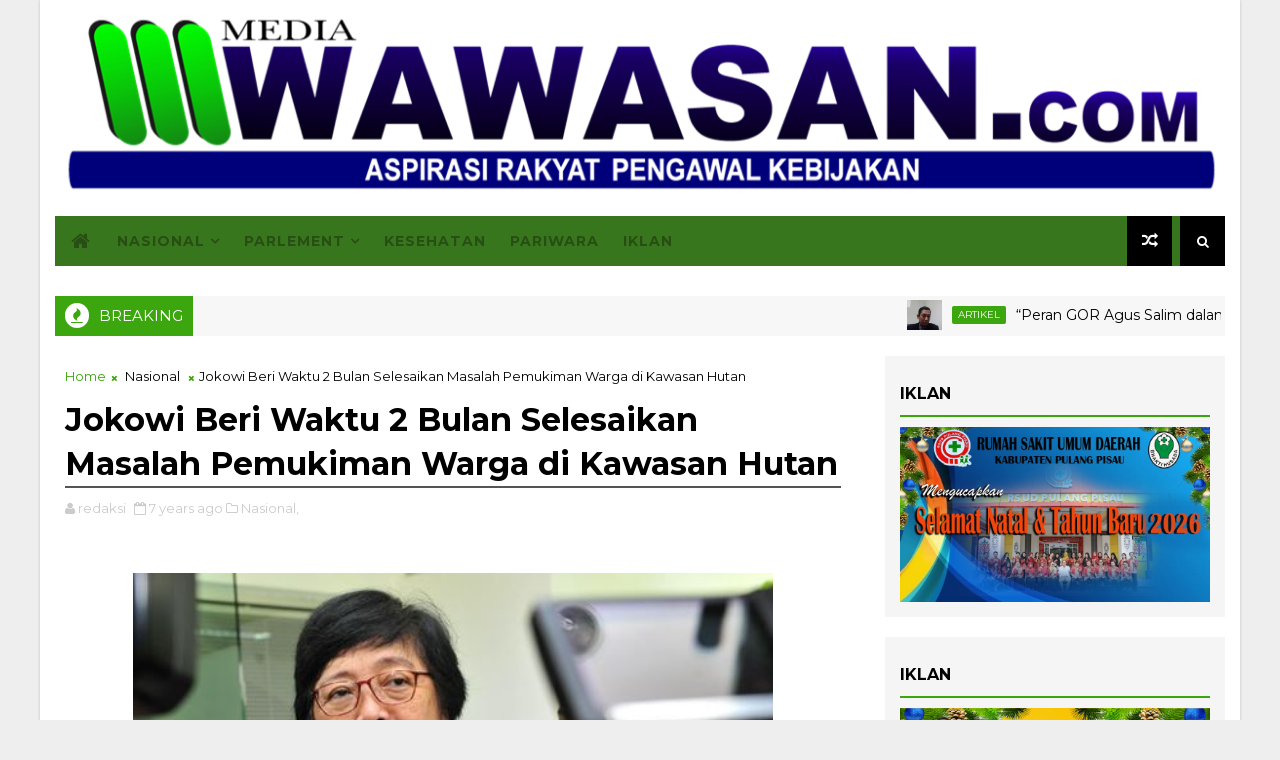

--- FILE ---
content_type: text/html; charset=UTF-8
request_url: https://www.mediawawasan.com/b/stats?style=BLACK_TRANSPARENT&timeRange=ALL_TIME&token=APq4FmBq6l-9Ef1g5I--oNqjOBQqD1WF3LvokKJ8HZYC33v2aULaS5CiYVAl4_POa_Ket07K_vVDuFYLRuAAWEjjAqZb9FBctg
body_size: 47
content:
{"total":8524636,"sparklineOptions":{"backgroundColor":{"fillOpacity":0.1,"fill":"#000000"},"series":[{"areaOpacity":0.3,"color":"#202020"}]},"sparklineData":[[0,62],[1,68],[2,66],[3,61],[4,56],[5,87],[6,100],[7,94],[8,62],[9,62],[10,61],[11,58],[12,64],[13,57],[14,67],[15,60],[16,63],[17,91],[18,49],[19,47],[20,47],[21,46],[22,45],[23,53],[24,49],[25,45],[26,58],[27,44],[28,40],[29,21]],"nextTickMs":83720}

--- FILE ---
content_type: text/html; charset=utf-8
request_url: https://www.google.com/recaptcha/api2/aframe
body_size: 267
content:
<!DOCTYPE HTML><html><head><meta http-equiv="content-type" content="text/html; charset=UTF-8"></head><body><script nonce="WhUJazgO7gGtMgjSIzIJ5g">/** Anti-fraud and anti-abuse applications only. See google.com/recaptcha */ try{var clients={'sodar':'https://pagead2.googlesyndication.com/pagead/sodar?'};window.addEventListener("message",function(a){try{if(a.source===window.parent){var b=JSON.parse(a.data);var c=clients[b['id']];if(c){var d=document.createElement('img');d.src=c+b['params']+'&rc='+(localStorage.getItem("rc::a")?sessionStorage.getItem("rc::b"):"");window.document.body.appendChild(d);sessionStorage.setItem("rc::e",parseInt(sessionStorage.getItem("rc::e")||0)+1);localStorage.setItem("rc::h",'1768767789368');}}}catch(b){}});window.parent.postMessage("_grecaptcha_ready", "*");}catch(b){}</script></body></html>

--- FILE ---
content_type: text/javascript; charset=UTF-8
request_url: https://www.mediawawasan.com/feeds/posts/default?alt=json-in-script&max-results=5&callback=jQuery1110026451549855405987_1768767780746&_=1768767780747
body_size: 8998
content:
// API callback
jQuery1110026451549855405987_1768767780746({"version":"1.0","encoding":"UTF-8","feed":{"xmlns":"http://www.w3.org/2005/Atom","xmlns$openSearch":"http://a9.com/-/spec/opensearchrss/1.0/","xmlns$blogger":"http://schemas.google.com/blogger/2008","xmlns$georss":"http://www.georss.org/georss","xmlns$gd":"http://schemas.google.com/g/2005","xmlns$thr":"http://purl.org/syndication/thread/1.0","id":{"$t":"tag:blogger.com,1999:blog-3864297329167714640"},"updated":{"$t":"2026-01-18T17:57:10.925+07:00"},"category":[{"term":"Sumbar"},{"term":"Padang"},{"term":"TNI"},{"term":"Nasional"},{"term":"Riau"},{"term":"Sumsel"},{"term":"Sarolangun"},{"term":"Muratara"},{"term":"Internasional"},{"term":"Dharmasraya"},{"term":"Lampung"},{"term":"Padang Pariaman"},{"term":"Pasaman Barat"},{"term":"Polisi"},{"term":"Dumai"},{"term":"Jakarta"},{"term":"Sumut"},{"term":"Hukum"},{"term":"Pelalawan"},{"term":"Pendidikan"},{"term":"Kalteng"},{"term":"Pasaman"},{"term":"Jambi"},{"term":"Jateng"},{"term":"Kriminal"},{"term":"ekonomi"},{"term":"Pulang Pisau"},{"term":"Sulsel"},{"term":"sumatera barat"},{"term":"Batu Bara"},{"term":"Sijunjung"},{"term":"Kota Dumai"},{"term":"pemko padang"},{"term":"Solok"},{"term":"Pariwisata"},{"term":"Pekanbaru"},{"term":"jawa"},{"term":"Olahraga"},{"term":"DPRD Pulang Pisau"},{"term":"Sumatera Selatan"},{"term":"politik\u0026Geografis"},{"term":"Narkoba"},{"term":"Kab.  Batang"},{"term":"Kepri"},{"term":"Kota Metro"},{"term":"Pilkada"},{"term":"Politik Geografis"},{"term":"OKI"},{"term":"Artikel"},{"term":"lubeg"},{"term":"Jawa Barat"},{"term":"Aceh"},{"term":"KBRI"},{"term":"Papua"},{"term":"Advertorial"},{"term":"Sawahlunto"},{"term":"Jabar"},{"term":"Politik"},{"term":"Jatim"},{"term":"PPWI"},{"term":"Sports"},{"term":"bencana"},{"term":"takalar"},{"term":"Padang Panjang"},{"term":"Limapuluh Kota"},{"term":"Payakumbuh"},{"term":"Tanggamus"},{"term":"sosial \u0026 budaya"},{"term":"Porprov"},{"term":"Garut"},{"term":"Peristiwa"},{"term":"Sosial  Budaya"},{"term":"Pessel"},{"term":"Dirgahayu"},{"term":"Haji"},{"term":"Iklan"},{"term":"Agam"},{"term":"sekterian"},{"term":"Opini"},{"term":"Surabaya"},{"term":"Asusila"},{"term":"Kab Solok"},{"term":"Kesehatan"},{"term":"Sosial"},{"term":"Tulang Bawang"},{"term":"Bukittinggi"},{"term":"Pariaman"},{"term":"Parlement"},{"term":"Medan"},{"term":"BRI"},{"term":"Cirebon Kota"},{"term":"Jokowi"},{"term":"Kabupaten Solok"},{"term":"Wawasan"},{"term":"budaya"},{"term":"Antariksa"},{"term":"Cirebon"},{"term":"Indragiri Hilir"},{"term":"Kota Pekalongan"},{"term":"Pembunuhan"},{"term":"KPU"},{"term":"Kab. Lingga"},{"term":"Kab. Pekalongan"},{"term":"Kota Payakumbuh"},{"term":"Lampung timur"},{"term":"Sulawesi"},{"term":"war"},{"term":"Bantuan"},{"term":"Investigasi"},{"term":"Kab Tanahdatar"},{"term":"Selebriti"},{"term":"partai Politik"},{"term":"Bali"},{"term":"Bandung"},{"term":"Banten"},{"term":"Jawa Timur"},{"term":"Kuliner"},{"term":"News"},{"term":"Bukit Tinggi"},{"term":"Irian Jaya"},{"term":"Kab Pekalongan"},{"term":"Kampar"},{"term":"Nusantara"},{"term":"Tanjung Jabung Barat"},{"term":"korupsi"},{"term":"Bawaslu"},{"term":"Bogor"},{"term":"Karimun"},{"term":"Tanah Datar"},{"term":"Kampus"},{"term":"Lampung Utara"},{"term":"Bengkulu"},{"term":"Sumatera Utara"},{"term":"Teknologi"},{"term":"Kab.Barru"},{"term":"Palembang"},{"term":"Sarolangun Nasional"},{"term":"Batam"},{"term":"IKA"},{"term":"Kalimantan"},{"term":"Makasar"},{"term":"Padang Pajang"},{"term":"palapa"},{"term":"polsek lubeg"},{"term":"teroris"},{"term":"Batang"},{"term":"Rohil"},{"term":"bpbd"},{"term":"otomotif"},{"term":"KKP"},{"term":"Solok selatan"},{"term":"damkar"},{"term":"Film"},{"term":"Jawa Tengah"},{"term":"Kemenpora"},{"term":"Kota Pagar Alam"},{"term":"Malang"},{"term":"Panwaslu"},{"term":"Pariwara"},{"term":"Aspirasi"},{"term":"Kab. Batang"},{"term":"Kediri"},{"term":"Lakalantas"},{"term":"Palangkaraya"},{"term":"Sumbawa"},{"term":"karang taruna"},{"term":"sumatera"},{"term":"Adat"},{"term":"Bidik Lensa"},{"term":"Bilateral"},{"term":"Bintan"},{"term":"Business"},{"term":"KPK"},{"term":"Kalsel"},{"term":"Kota Lubuklinggau"},{"term":"NTB"},{"term":"Sejarah"},{"term":"kab. Asahan"},{"term":"Bandar Lampung"},{"term":"Bengkalis"},{"term":"Bisnis"},{"term":"Fashion"},{"term":"Kab Barru"},{"term":"Kab.  Kepulauan Mentawai"},{"term":"Lamongan"},{"term":"May Day"},{"term":"Pasbar"},{"term":"Penyakit"},{"term":"SEA Games"},{"term":"Sulut"},{"term":"usa"},{"term":"Asia"},{"term":"Epidemi"},{"term":"Gowa"},{"term":"IKB"},{"term":"Kab. Bengkalis"},{"term":"Kab. Simalungun"},{"term":"Kaltim"},{"term":"Pagar Alam"},{"term":"Pembangunan"},{"term":"Penembakan"},{"term":"Rokan Hulu"},{"term":"Semarang"},{"term":"humaspemko"},{"term":"infotorial"},{"term":"musi rawas"},{"term":"Agama"},{"term":"Banjarmasin"},{"term":"Eropa"},{"term":"Ham"},{"term":"Industri"},{"term":"Kab Solsel"},{"term":"Kalimantan Utara"},{"term":"Karawang"},{"term":"Kendari"},{"term":"Kominfo"},{"term":"Kota Pariaman"},{"term":"Labuhabatu"},{"term":"Labuhanbatu Selatan"},{"term":"Lapaspdg"},{"term":"Madura"},{"term":"Maluku"},{"term":"OTT"},{"term":"Perpres"},{"term":"Satpol PP"},{"term":"Serang"},{"term":"Society"},{"term":"Sultra"},{"term":"Tebo"},{"term":"Yogyakarta"},{"term":"dprd"},{"term":"iklan ramadhan"},{"term":"pkb"},{"term":"Australia"},{"term":"Balikpapan"},{"term":"Banda Aceh"},{"term":"Bangka Belitung"},{"term":"Barito Timur"},{"term":"Bojonegoro"},{"term":"Cianjur"},{"term":"DCT Caleg Padang Panjang"},{"term":"Festival"},{"term":"Galeri Photo"},{"term":"Iklan Hut RI"},{"term":"Iklan PGRI"},{"term":"Jakarta Barat"},{"term":"KPU Kota Payakumbuh"},{"term":"Kab Siak"},{"term":"Kab. Boyolali"},{"term":"Kab. Kebumen"},{"term":"Kab. Kendal"},{"term":"Kalbar"},{"term":"Kemenag"},{"term":"Kota Bangkinang"},{"term":"Lowongan Kerja"},{"term":"Luki"},{"term":"Madiun"},{"term":"Mamuju"},{"term":"Manado"},{"term":"Merangin"},{"term":"OKU"},{"term":"Ogan Ilir"},{"term":"Painan"},{"term":"Papu Barat"},{"term":"Papua Barat"},{"term":"Penyeludup"},{"term":"Ponorogo"},{"term":"SMP"},{"term":"Sinjai"},{"term":"Sulteng"},{"term":"Sumedang"},{"term":"Tanjungpinang"},{"term":"Trenggalek"},{"term":"Tulang Pisau"},{"term":"Tulungagung"},{"term":"ahok"},{"term":"fksp"},{"term":"iklan hut pemkab"},{"term":"karangtaruna"},{"term":"viral"},{"term":"Aceh Timur"},{"term":"Africa"},{"term":"Al"},{"term":"Amerika"},{"term":"Arab Saudi"},{"term":"BPN"},{"term":"Balige"},{"term":"Banyuasin"},{"term":"Barito Utara"},{"term":"Bekasi"},{"term":"Bunuhdiri"},{"term":"Buruh"},{"term":"Busana"},{"term":"Cerpen"},{"term":"Cilacap"},{"term":"Demak"},{"term":"Demo"},{"term":"Fauna"},{"term":"Gempa"},{"term":"Goro"},{"term":"Gunung Kidul"},{"term":"Hjk 356"},{"term":"Hoaks"},{"term":"Hulu Sungai Selatan"},{"term":"Hutan"},{"term":"Iklan Bank Nagari"},{"term":"Iklan Hari Lahir Pancasila"},{"term":"Iklan Natura"},{"term":"Ilegal"},{"term":"Info"},{"term":"Iran"},{"term":"Jakarta Timur"},{"term":"Jakarta pusat"},{"term":"Jember"},{"term":"Jombang"},{"term":"Kab. Blora"},{"term":"Kartini"},{"term":"Kemenhub"},{"term":"Kode Etik"},{"term":"Konawe"},{"term":"Kontak"},{"term":"Korea Selatan"},{"term":"Korsel"},{"term":"Kota Depok"},{"term":"Kota Malang"},{"term":"Kota Mojokerto"},{"term":"Kota Pekalongn"},{"term":"Kota Semarang"},{"term":"Kotaringin Barat"},{"term":"Kotawaringin Barat"},{"term":"Kuansing"},{"term":"Labuhanbatu Utara"},{"term":"Lansia"},{"term":"Lembata"},{"term":"Liga 1 2019"},{"term":"Lingga"},{"term":"Lombok"},{"term":"Magelang"},{"term":"Magetan"},{"term":"Mandailing Natal"},{"term":"Menhub"},{"term":"Merauke"},{"term":"Mitos"},{"term":"Morowali Utara"},{"term":"Muara Enim"},{"term":"Muaro Bungo"},{"term":"Muko- Muko"},{"term":"Mura"},{"term":"Musrenbang"},{"term":"Mutasi"},{"term":"NTT"},{"term":"Namibia"},{"term":"Nganjuk"},{"term":"P"},{"term":"Palestina"},{"term":"Pedoman Media Siber"},{"term":"Pemuda"},{"term":"Pengumuman"},{"term":"Polsek Pauh"},{"term":"Pontianak"},{"term":"Probolinggo"},{"term":"Prostitusi"},{"term":"Pungli"},{"term":"Rabat"},{"term":"Religi"},{"term":"S"},{"term":"SD"},{"term":"SMA\/ SMU"},{"term":"Sekadau"},{"term":"Selandia Baru"},{"term":"Semen Padangfc"},{"term":"Sergai"},{"term":"Sleman"},{"term":"Sukabumi"},{"term":"Sulawesi Tenggara"},{"term":"Sulbar"},{"term":"Sumenep"},{"term":"Sungai Penuh"},{"term":"TDS 2021"},{"term":"TKW"},{"term":"Tangerang"},{"term":"Tanjab Barat"},{"term":"Tanjung balai"},{"term":"Tarif Iklan"},{"term":"Tebing Tinggi"},{"term":"Teluk Kuantan"},{"term":"Tembilahan"},{"term":"Tentang"},{"term":"Toba Samosir"},{"term":"Tokoh"},{"term":"Turkey"},{"term":"Turki"},{"term":"UINSuska"},{"term":"Undang Undang"},{"term":"aster biru"},{"term":"bkkbn"},{"term":"demo ahok."},{"term":"dinsospdg"},{"term":"diskominfo"},{"term":"featura"},{"term":"gambar"},{"term":"hari pahlawan"},{"term":"izet"},{"term":"jat"},{"term":"kataru"},{"term":"katsru"},{"term":"min3pdg"},{"term":"nanggalo"},{"term":"padsel"},{"term":"parlaw"},{"term":"perdata"},{"term":"pnp"},{"term":"polda sumbar"},{"term":"polpp"},{"term":"ppp"},{"term":"redaksi"},{"term":"ria"},{"term":"rili"},{"term":"sekolah dasar"},{"term":"simse"},{"term":"smp17"},{"term":"sumu"},{"term":"talaud"},{"term":"tds"},{"term":"tjsaba"},{"term":"turun tangan"},{"term":"upacara"}],"title":{"type":"text","$t":"Media Wawasan"},"subtitle":{"type":"html","$t":""},"link":[{"rel":"http://schemas.google.com/g/2005#feed","type":"application/atom+xml","href":"https:\/\/www.mediawawasan.com\/feeds\/posts\/default"},{"rel":"self","type":"application/atom+xml","href":"https:\/\/www.blogger.com\/feeds\/3864297329167714640\/posts\/default?alt=json-in-script\u0026max-results=5"},{"rel":"alternate","type":"text/html","href":"https:\/\/www.mediawawasan.com\/"},{"rel":"hub","href":"http://pubsubhubbub.appspot.com/"},{"rel":"next","type":"application/atom+xml","href":"https:\/\/www.blogger.com\/feeds\/3864297329167714640\/posts\/default?alt=json-in-script\u0026start-index=6\u0026max-results=5"}],"author":[{"name":{"$t":"redaksi"},"uri":{"$t":"http:\/\/www.blogger.com\/profile\/11993497804533567828"},"email":{"$t":"noreply@blogger.com"},"gd$image":{"rel":"http://schemas.google.com/g/2005#thumbnail","width":"32","height":"32","src":"\/\/blogger.googleusercontent.com\/img\/b\/R29vZ2xl\/AVvXsEgohN1_T9LCRl6-K_2QBJe1JXzxtmMk8GfcccSZarQdPDlXtHO6By8Mc8QimG95ipZxe4a8EDLzwx45IcQ9bfVwRrjHb4iUbm-NNT7mWbU-fCTSRLYmiA22qJmXU-SgVA\/s220\/logo+wawasan.png"}}],"generator":{"version":"7.00","uri":"http://www.blogger.com","$t":"Blogger"},"openSearch$totalResults":{"$t":"11826"},"openSearch$startIndex":{"$t":"1"},"openSearch$itemsPerPage":{"$t":"5"},"entry":[{"id":{"$t":"tag:blogger.com,1999:blog-3864297329167714640.post-6829882687318010219"},"published":{"$t":"2026-01-18T15:47:00.003+07:00"},"updated":{"$t":"2026-01-18T15:47:54.839+07:00"},"category":[{"scheme":"http://www.blogger.com/atom/ns#","term":"Artikel"}],"title":{"type":"text","$t":"  “Peran GOR Agus Salim dalam Meningkatkan Perekonomian Sumatera Barat\""},"content":{"type":"html","$t":"\u003Cdiv style=\"text-align: justify;\"\u003E\u0026nbsp;\u003C\/div\u003E\u003Cdiv style=\"text-align: center;\"\u003E\u003Cb\u003E“Peran GOR Agus Salim dalam Meningkatkan Perekonomian Sumatera Barat\"\u003C\/b\u003E\u003C\/div\u003E\u003Cdiv style=\"text-align: center;\"\u003E\u003Cb\u003E\u003Cbr \/\u003E\u003C\/b\u003E\u003C\/div\u003E\u003Cdiv style=\"text-align: center;\"\u003E\u003Cb\u003EOleh:\u003C\/b\u003E\u003C\/div\u003E\u003Cdiv style=\"text-align: center;\"\u003E\u003Cb\u003EFauzul Masyhudi, M.Ag\u003Cdiv class=\"separator\" style=\"clear: both; text-align: center;\"\u003E\u003Ca href=\"https:\/\/blogger.googleusercontent.com\/img\/b\/R29vZ2xl\/AVvXsEjVkmPX_TOdjrvi7QwQlL2QhHPZ_sF_Hkdr4bpBvdSEGEXUCAuOQERy7ZG3PhgQtatokz3OVa56AR4bjAapDFa61d5hW4gFfW4F2aFJ99LeqcjvmYskUOwLol1oTjnT49ywROe6jMDG_3S6k28HLloFRR5tknvVaHbsm66pa8_4Cd_nO8s_q9-0lNEEbD8\/s1280\/IMG-20260118-WA0007.jpg\" style=\"margin-left: 1em; margin-right: 1em;\"\u003E\u003Cimg border=\"0\" data-original-height=\"1280\" data-original-width=\"960\" src=\"https:\/\/blogger.googleusercontent.com\/img\/b\/R29vZ2xl\/AVvXsEjVkmPX_TOdjrvi7QwQlL2QhHPZ_sF_Hkdr4bpBvdSEGEXUCAuOQERy7ZG3PhgQtatokz3OVa56AR4bjAapDFa61d5hW4gFfW4F2aFJ99LeqcjvmYskUOwLol1oTjnT49ywROe6jMDG_3S6k28HLloFRR5tknvVaHbsm66pa8_4Cd_nO8s_q9-0lNEEbD8\/s16000\/IMG-20260118-WA0007.jpg\" \/\u003E\u003C\/a\u003E\u003C\/div\u003E\u003Cbr \/\u003E\u003C\/b\u003E\u003C\/div\u003E\u003Cdiv style=\"text-align: justify;\"\u003EGOR Haji Agus Salim, sebuah gelanggang olahraga multifungsi di jantung kota Padang, Sumatera Barat, memiliki dampak ekonomi yang signifikan terhadap perekonomian lokal. Sebagai salah satu fasilitas olahraga terlengkap dan terbesar di Sumatera Barat, GOR Agus Salim menjadi pusat kegiatan olahraga, pembinaan atlet, dan penyelenggaraan kejuaraan olahraga tingkat daerah, nasional, dan internasional.\u003C\/div\u003E\u003Cdiv style=\"text-align: justify;\"\u003E\u003Cbr \/\u003E\u003C\/div\u003E\u003Cdiv style=\"text-align: justify;\"\u003ESelain itu Kehadiran GOR Agus Salim juga meningkatkan pendapatan pedagang kaki lima di sekitar kawasan tersebut. Menurut penelitian, 48% pedagang menyatakan pendapatan mereka meningkat setelah direlokasi ke lokasi yang disediakan pemerintah, dengan peningkatan pendapatan mencapai 83%.\u003C\/div\u003E\u003Cdiv style=\"text-align: justify;\"\u003E\u003Cbr \/\u003E\u003C\/div\u003E\u003Cdiv style=\"text-align: justify;\"\u003EGOR Agus Salim juga menjadi pusat kegiatan masyarakat, dengan penyelenggaraan berbagai acara, seperti konser musik, pameran, dan kegiatan keagamaan. Hal ini meningkatkan aktivitas ekonomi di sekitar kawasan, dengan peningkatan pendapatan bagi pelaku usaha lokal.\u003C\/div\u003E\u003Cdiv style=\"text-align: justify;\"\u003E\u003Cbr \/\u003E\u003C\/div\u003E\u003Cdiv style=\"text-align: justify;\"\u003EGOR Agus Salim memiliki dampak ekonomi yang signifikan terhadap perekonomian lokal di Padang. Dengan meningkatkan pendapatan pedagang kaki lima, meningkatkan aktivitas ekonomi, dan meningkatkan kualitas hidup masyarakat, GOR Agus Salim menjadi salah satu faktor penting dalam meningkatkan perekonomian lokal di Padang.\u003C\/div\u003E\u003Cdiv style=\"text-align: justify;\"\u003E\u003Cbr \/\u003E\u003C\/div\u003E\u003Cdiv style=\"text-align: justify;\"\u003EBerikut beberapa kegiatan ekonomi lain yang dapat dikembangkan di sekitar GOR Agus Salim:\u003C\/div\u003E\u003Cdiv style=\"text-align: justify;\"\u003E1.\u003Cspan style=\"white-space: pre;\"\u003E\t\u003C\/span\u003EWarung Makan dan Jajanan: Menyediakan makanan dan minuman yang lezat dan variatif untuk pengunjung GOR Agus Salim.\u003C\/div\u003E\u003Cdiv style=\"text-align: justify;\"\u003E\u003Cbr \/\u003E\u003C\/div\u003E\u003Cdiv style=\"text-align: justify;\"\u003E“Menurut keterangan Pak Hadi sebagai pedangan di gor, seperti yang kita lihat gor Agussalim pusat jajanan banyak orang, Ketika orang ingin jajan maka yang diingat dan dituju gor agussalim, oleh sebab itu perlu pedangan memberikan varian untuk berdagang disini mulai dar varian rasa, harga sampai keunikan pakejing untuk menarik pelanggan. Digor juga sudah diberi izin dan pedagang akan diberitahukan ketentuan-ketentuan yang berlaku.\u003C\/div\u003E\u003Cdiv style=\"text-align: justify;\"\u003E\u003Cbr \/\u003E\u003C\/div\u003E\u003Cdiv style=\"text-align: justify;\"\u003E2.\u003Cspan style=\"white-space: pre;\"\u003E \u003C\/span\u003EToko Olahraga: Menyediakan peralatan olahraga, pakaian, dan aksesoris olahraga untuk pengunjung yang ingin berolahraga atau membeli oleh-oleh.\u003C\/div\u003E\u003Cdiv style=\"text-align: justify;\"\u003E\u003Cbr \/\u003E\u003C\/div\u003E\u003Cdiv style=\"text-align: justify;\"\u003E“Menurut keterangan Bapak Iki” Seperti yang kita lihat, bahwa Gor Agussalim pusat olah raga, mulai futsal, sepak bola, jongging, basket disini disediakan bahkan konser sekalipin. Dan ini akan berdampak pada pedagang kaki lima, saat selesai olah raga mau jajan ngemil dan makan sudah ada digor, maka ini bukan hanya olah raga tapi buat kenyang juga.\u003C\/div\u003E\u003Cdiv style=\"text-align: justify;\"\u003E\u003Cbr \/\u003E\u003C\/div\u003E\u003Cdiv style=\"text-align: justify;\"\u003E3.\u003Cspan style=\"white-space: pre;\"\u003E \u003C\/span\u003EJasa Parkir: Menyediakan jasa parkir yang aman dan nyaman untuk pengunjung GOR Agus Salim.\u003C\/div\u003E\u003Cdiv style=\"text-align: justify;\"\u003E\u003Cbr \/\u003E\u003C\/div\u003E\u003Cdiv style=\"text-align: justify;\"\u003EMenurut keterangan Bapak Zen mengatakan bahwa sejak adanya gor pendapatan parker juga cukup bagus tentu berdasarkan ketentuan-ketentuan yang sudah ada, kami disini mengenakan uang parker hanya untuk orang yang makan ditempat jika dibawa pulang maka tidak dikenakan parkir, dan ini sangat membantu pemasukan kami sebagai tukang parkir.\u003C\/div\u003E\u003Cdiv style=\"text-align: justify;\"\u003E\u003Cbr \/\u003E\u003C\/div\u003E\u003Cdiv style=\"text-align: justify;\"\u003E4.\u003Cspan style=\"white-space: pre;\"\u003E\t\u003C\/span\u003EToko Kue dan Cokelat: Menyediakan kue dan cokelat yang lezat dan variatif untuk pengunjung GOR Agus Salim.\u003C\/div\u003E\u003Cdiv style=\"text-align: justify;\"\u003E\u003Cbr \/\u003E\u003C\/div\u003E\u003Cdiv style=\"text-align: justify;\"\u003EMenurut Rina, perlu adanya varian dan rasa yang baru untuk menarik pelanggan, banyak Masyarakat meminati kue dan choklat, di gora da begitu banyak aneka dagangan dan pengunjung di gor juga banyak, oleh karena itu perlu adanya varian-varian yang berbeda untuk disuguhkan kepelanggan.\u003C\/div\u003E\u003Cdiv style=\"text-align: justify;\"\u003E\u003Cbr \/\u003E\u003C\/div\u003E\u003Cdiv style=\"text-align: justify;\"\u003E\u003Cbr \/\u003E\u003C\/div\u003E\u003Cdiv style=\"text-align: justify;\"\u003EDengan mengembangkan kegiatan ekonomi lain di sekitar GOR Agus Salim, dapat meningkatkan pendapatan masyarakat lokal dan meningkatkan kualitas hidup mereka.\u003C\/div\u003E\u003Cdiv style=\"text-align: justify;\"\u003E\u003Cbr \/\u003E\u003C\/div\u003E\u003Cdiv style=\"text-align: justify;\"\u003EAdapun GOR Agus Salim dapat meningkatkan pendapatan pedagang kaki lima di sekitar kawasan dapat dilihat dengan beberapa cara:\u003C\/div\u003E\u003Cdiv style=\"text-align: justify;\"\u003E1. Meningkatkan Jumlah Pengunjung: GOR Agus Salim sebagai pusat kegiatan olahraga dan acara besar dapat menarik banyak pengunjung, sehingga meningkatkan jumlah potensi pembeli bagi pedagang kaki lima.\u003C\/div\u003E\u003Cdiv style=\"text-align: justify;\"\u003E2. Menyediakan Fasilitas: Pemerintah dapat menyediakan fasilitas yang memadai bagi pedagang kaki lima, seperti tempat berjualan, listrik, dan air, sehingga mereka dapat berjualan dengan lebih nyaman dan meningkatkan kualitas produk mereka.\u003C\/div\u003E\u003Cdiv style=\"text-align: justify;\"\u003E4. Meningkatkan Kualitas Produk: Pedagang kaki lima dapat meningkatkan kualitas produk mereka untuk memenuhi kebutuhan dan keinginan pengunjung GOR Agus Salim, sehingga meningkatkan kepuasan pelanggan dan meningkatkan pendapatan mereka.\u003C\/div\u003E\u003Cdiv style=\"text-align: justify;\"\u003E5. Meningkatkan Keamanan: GOR Agus Salim dapat meningkatkan keamanan di sekitar kawasan, sehingga pengunjung merasa lebih nyaman dan aman untuk berbelanja, sehingga meningkatkan pendapatan pedagang kaki lima.\u003C\/div\u003E\u003Cdiv style=\"text-align: justify;\"\u003E\u003Cbr \/\u003E\u003C\/div\u003E\u003Cdiv style=\"text-align: justify;\"\u003EDengan demikian, GOR Agus Salim dapat menjadi katalisator bagi peningkatan pendapatan pedagang kaki lima di sekitar kawasan.\u003C\/div\u003E\u003Cdiv style=\"text-align: justify;\"\u003E\u003Cbr \/\u003E\u003C\/div\u003E\u003Cdiv style=\"text-align: justify;\"\u003E\u003Cb\u003E#Fauzul Masyhudi, M.Ag\u003C\/b\u003E\u003C\/div\u003E"},"link":[{"rel":"replies","type":"application/atom+xml","href":"https:\/\/www.mediawawasan.com\/feeds\/6829882687318010219\/comments\/default","title":"Post Comments"},{"rel":"replies","type":"text/html","href":"https:\/\/www.mediawawasan.com\/2026\/01\/peran-gor-agus-salim-dalam-meningkatkan.html#comment-form","title":"0 Comments"},{"rel":"edit","type":"application/atom+xml","href":"https:\/\/www.blogger.com\/feeds\/3864297329167714640\/posts\/default\/6829882687318010219"},{"rel":"self","type":"application/atom+xml","href":"https:\/\/www.blogger.com\/feeds\/3864297329167714640\/posts\/default\/6829882687318010219"},{"rel":"alternate","type":"text/html","href":"https:\/\/www.mediawawasan.com\/2026\/01\/peran-gor-agus-salim-dalam-meningkatkan.html","title":"  “Peran GOR Agus Salim dalam Meningkatkan Perekonomian Sumatera Barat\""}],"author":[{"name":{"$t":"Redaktur"},"uri":{"$t":"http:\/\/www.blogger.com\/profile\/09028719681535802748"},"email":{"$t":"noreply@blogger.com"},"gd$image":{"rel":"http://schemas.google.com/g/2005#thumbnail","width":"32","height":"32","src":"\/\/blogger.googleusercontent.com\/img\/b\/R29vZ2xl\/AVvXsEgpFvWDgxEfe_p1yU6k5fKoxY3WXk64pgSRiwne9jEQLf1p6UpgWvq3qE8nM_yvQ9PU_ihMDObNN3I327nCivVFqGur8cqragJ6GsWa4fxQKzzv82W_EANztEgVq2hO_q1FIXCYu63jM2_2-jSYWSCdWNdNFXUxiwx114iBgqyRQH4\/s220\/Logopit_1633699023540.jpg"}}],"media$thumbnail":{"xmlns$media":"http://search.yahoo.com/mrss/","url":"https:\/\/blogger.googleusercontent.com\/img\/b\/R29vZ2xl\/AVvXsEjVkmPX_TOdjrvi7QwQlL2QhHPZ_sF_Hkdr4bpBvdSEGEXUCAuOQERy7ZG3PhgQtatokz3OVa56AR4bjAapDFa61d5hW4gFfW4F2aFJ99LeqcjvmYskUOwLol1oTjnT49ywROe6jMDG_3S6k28HLloFRR5tknvVaHbsm66pa8_4Cd_nO8s_q9-0lNEEbD8\/s72-c\/IMG-20260118-WA0007.jpg","height":"72","width":"72"},"thr$total":{"$t":"0"}},{"id":{"$t":"tag:blogger.com,1999:blog-3864297329167714640.post-1184509844278244492"},"published":{"$t":"2026-01-18T11:34:00.000+07:00"},"updated":{"$t":"2026-01-18T11:34:02.461+07:00"},"category":[{"scheme":"http://www.blogger.com/atom/ns#","term":"Padang"},{"scheme":"http://www.blogger.com/atom/ns#","term":"Sumbar"},{"scheme":"http://www.blogger.com/atom/ns#","term":"TNI"}],"title":{"type":"text","$t":"Babinsa Koramil 04\/LL Patroli Bersama Dubalang Kecamatan Lubeg Antisipasi Tawuran "},"content":{"type":"html","$t":"\u003Cdiv class=\"separator\" style=\"clear: both; text-align: center;\"\u003E\u003Ca href=\"https:\/\/blogger.googleusercontent.com\/img\/b\/R29vZ2xl\/AVvXsEjT7w1OrDLVMqWcEIkBWzxBW6qMFwzjOXPsgRyGvV_7PKM8FOU_1pjjKTHnYo-UyYdyJbE23iLV97xHfYXwmGV-H6p9O3bXQ3bLmMjUIlG7XX9NT7ikbdF920XfCxD63mN5qCLxS8YtlFk62lCTg6horHu4a_H7uvXzrF-HR0oi6dd8oT-SOhGnjVMssO8\/s1280\/17577.jpg\" imageanchor=\"1\" style=\"margin-left: 1em; margin-right: 1em;\"\u003E\u003Cimg border=\"0\" data-original-height=\"960\" data-original-width=\"1280\" src=\"https:\/\/blogger.googleusercontent.com\/img\/b\/R29vZ2xl\/AVvXsEjT7w1OrDLVMqWcEIkBWzxBW6qMFwzjOXPsgRyGvV_7PKM8FOU_1pjjKTHnYo-UyYdyJbE23iLV97xHfYXwmGV-H6p9O3bXQ3bLmMjUIlG7XX9NT7ikbdF920XfCxD63mN5qCLxS8YtlFk62lCTg6horHu4a_H7uvXzrF-HR0oi6dd8oT-SOhGnjVMssO8\/s16000\/17577.jpg\" \/\u003E\u003C\/a\u003E\u003C\/div\u003E\u003Cdiv style=\"text-align: justify;\"\u003E\u003Cb\u003E\u003Cspan style=\"color: #274e13;\"\u003EMWawasan, \u003C\/span\u003E\u003C\/b\u003EPadang (SUMBAR)~ Dalam upaya menciptakan situasi aman dan nyaman, Babinsa Koramil 04\/LL Kodim 0312\/Padang Sertu Irwan Herman bersama Dubalang kecamatan Lubeg Kota Padang melaksanakan patroli bersama tadi malam munggu. Minggu(18 Januari 2026).\u003C\/div\u003E\u003Cdiv style=\"text-align: justify;\"\u003E\u0026nbsp;\u003C\/div\u003E\u003Cdiv style=\"text-align: justify;\"\u003ESinergi antara Babinsa bersama Dubalang dalam melaksanakan tugas dan tanggung jawab khusus malam minggu di wilayah binaan merupakan langkah strategis untuk meningkatkan keamanan dan ketertiban masyarakat (kamtibmas) secara terpadu. Kolaborasi ini memperkuat sistem keamanan lingkungan (siskamling) dan mendorong partisipasi aktif masyarakat.\u0026nbsp;\u003C\/div\u003E\u003Cdiv style=\"text-align: justify;\"\u003E\u0026nbsp;\u003C\/div\u003E\u003Cdiv style=\"text-align: justify;\"\u003EDalam Kesempatan ini Sertu Irwan Herman selaku Babinsa Kelurahan Lubeg beserta Dubalang sering berkolaborasi untuk melaksanakan patroli malam dan menyambangi pos keamanan lingkungan (pos kamling) di wilayah Binaan.\u0026nbsp;\u003C\/div\u003E\u003Cdiv style=\"text-align: justify;\"\u003E\u0026nbsp;\u003C\/div\u003E\u003Cdiv style=\"text-align: justify;\"\u003EKeterlibatan  Babinsa dan warga dalam menjaga keamanan dan kenyamanan masyarakat menunjukkan rasa dan adanya kerja sama yang solid untuk menumbuhkan rasa persaudaraan dan kekeluargaan.\u0026nbsp;\u003C\/div\u003E\u003Cdiv style=\"text-align: justify;\"\u003E\u0026nbsp;\u003C\/div\u003E\u003Cdiv style=\"text-align: justify;\"\u003EKehadiran Babinsa di tengah masyarakat dapat meningkatkan rasa aman bagi warga, terutama saat malam hari mencegah tindak kriminalitas.\u003C\/div\u003E\u003Cdiv style=\"text-align: justify;\"\u003E\u0026nbsp;\u003C\/div\u003E\u003Cdiv style=\"text-align: justify;\"\u003EBabinsa juga menyampaikan bahwa siaga malam bersama dapat menjadi langkah pencegahan (preventif) untuk meminimalisasi potensi gangguan kamtibmas, seperti pencurian, perampokan,Tauran remaja dan tindakan mencurigakan lainnya.\u003C\/div\u003E\u003Cdiv style=\"text-align: justify;\"\u003E\u0026nbsp;\u003C\/div\u003E\u003Cdiv style=\"text-align: justify;\"\u003EDalam Kegiatan ini Babinsa  Berkomunikasi secara internal di wilayah desa binaan sehingga dapat mengajak serta memotivasi warga untuk lebih proaktif menghidupkan kembali kegiatan siskamling atau ronda malam.dan ini juga dapat menjadi sarana komunikasi sosial (komsos) yang efektif untuk menjalin hubungan baik antara aparat kewilayahan,dan warganya.\u0026nbsp;\u003C\/div\u003E\u003Cdiv style=\"text-align: justify;\"\u003E\u003Cb\u003E\u003Cbr \/\u003E\u003C\/b\u003E\u003C\/div\u003E\u003Cdiv style=\"text-align: justify;\"\u003E\u003Cb\u003E#Irwan Herman\u003C\/b\u003E\u003C\/div\u003E"},"link":[{"rel":"replies","type":"application/atom+xml","href":"https:\/\/www.mediawawasan.com\/feeds\/1184509844278244492\/comments\/default","title":"Post Comments"},{"rel":"replies","type":"text/html","href":"https:\/\/www.mediawawasan.com\/2026\/01\/babinsa-koramil-04ll-patroli-bersama.html#comment-form","title":"0 Comments"},{"rel":"edit","type":"application/atom+xml","href":"https:\/\/www.blogger.com\/feeds\/3864297329167714640\/posts\/default\/1184509844278244492"},{"rel":"self","type":"application/atom+xml","href":"https:\/\/www.blogger.com\/feeds\/3864297329167714640\/posts\/default\/1184509844278244492"},{"rel":"alternate","type":"text/html","href":"https:\/\/www.mediawawasan.com\/2026\/01\/babinsa-koramil-04ll-patroli-bersama.html","title":"Babinsa Koramil 04\/LL Patroli Bersama Dubalang Kecamatan Lubeg Antisipasi Tawuran "}],"author":[{"name":{"$t":"Unknown"},"email":{"$t":"noreply@blogger.com"},"gd$image":{"rel":"http://schemas.google.com/g/2005#thumbnail","width":"16","height":"16","src":"https:\/\/img1.blogblog.com\/img\/b16-rounded.gif"}}],"media$thumbnail":{"xmlns$media":"http://search.yahoo.com/mrss/","url":"https:\/\/blogger.googleusercontent.com\/img\/b\/R29vZ2xl\/AVvXsEjT7w1OrDLVMqWcEIkBWzxBW6qMFwzjOXPsgRyGvV_7PKM8FOU_1pjjKTHnYo-UyYdyJbE23iLV97xHfYXwmGV-H6p9O3bXQ3bLmMjUIlG7XX9NT7ikbdF920XfCxD63mN5qCLxS8YtlFk62lCTg6horHu4a_H7uvXzrF-HR0oi6dd8oT-SOhGnjVMssO8\/s72-c\/17577.jpg","height":"72","width":"72"},"thr$total":{"$t":"0"}},{"id":{"$t":"tag:blogger.com,1999:blog-3864297329167714640.post-6933673453202354379"},"published":{"$t":"2026-01-18T08:56:26.770+07:00"},"updated":{"$t":"2026-01-18T08:56:26.770+07:00"},"category":[{"scheme":"http://www.blogger.com/atom/ns#","term":"Padang"},{"scheme":"http://www.blogger.com/atom/ns#","term":"Sumbar"},{"scheme":"http://www.blogger.com/atom/ns#","term":"TNI"}],"title":{"type":"text","$t":"Babinsa Koramil 04\/LL Goro Bersama Warga di Akhir Pekan"},"content":{"type":"html","$t":"\u003Cdiv class=\"separator\" style=\"clear: both; text-align: center;\"\u003E\u003Ca href=\"https:\/\/blogger.googleusercontent.com\/img\/b\/R29vZ2xl\/AVvXsEgjrCPoAtK4G6A6CZoDfM10wATH5bW3LfC_KIFtrgLt8Evh8b7pg3qLdMM8X82vjHCLfJR_8fByA12pughQigF4HHLhf-yaGtQGoXBYRufHnZH8vpRXg_Jk8tYF7jDf8k7Dg9GuCrNTqOYNVlGMovEj166DLA9yW25XphCP4rAeTWdQZGhtprpCkSsjh3E\/s1600\/17454.jpg\" imageanchor=\"1\" style=\"margin-left: 1em; margin-right: 1em;\"\u003E\u003Cimg border=\"0\" data-original-height=\"900\" data-original-width=\"1600\" src=\"https:\/\/blogger.googleusercontent.com\/img\/b\/R29vZ2xl\/AVvXsEgjrCPoAtK4G6A6CZoDfM10wATH5bW3LfC_KIFtrgLt8Evh8b7pg3qLdMM8X82vjHCLfJR_8fByA12pughQigF4HHLhf-yaGtQGoXBYRufHnZH8vpRXg_Jk8tYF7jDf8k7Dg9GuCrNTqOYNVlGMovEj166DLA9yW25XphCP4rAeTWdQZGhtprpCkSsjh3E\/s16000\/17454.jpg\" \/\u003E\u003C\/a\u003E\u003C\/div\u003E\u003Cdiv style=\"text-align: justify;\"\u003E\u003Cb\u003E\u003Cspan style=\"color: #274e13;\"\u003EMWawasan, \u003C\/span\u003E\u003C\/b\u003EPadang (SUMBAR)~ Mengantisipasi meluapnya air sungai, untuk itu Bainsa Koramil 04\/LL Kodim 0312\/Padang, Serda Yon Friadi melaksanakan kegiatan gotong royong bersama warga memperbaiki drainase diKelurahan Tarantang Kecamatan Lubuk Kilangan Kota Padang. Minggu (18\/01\/2026).\u003C\/div\u003E\u003Cdiv style=\"text-align: justify;\"\u003E\u003Cbr \/\u003E\u003C\/div\u003E\u003Cdiv style=\"text-align: justify;\"\u003ESasaran pada goro adalah perbaikan pada drainase dan memindah kan bahan-bahan meterial dari dengan cara estapet.\u003C\/div\u003E\u003Cdiv style=\"text-align: justify;\"\u003E\u003Cbr \/\u003E\u003C\/div\u003E\u003Cdiv style=\"text-align: justify;\"\u003E\"Untuk kegiatan hari ini kita ikut melaksanakan goro dengan warga masyarakat yang ada di sekitar kelurahan Tarantang, \" ujarnya Babinsa.\u003C\/div\u003E\u003Cdiv style=\"text-align: justify;\"\u003E\u003Cbr \/\u003E\u003C\/div\u003E\u003Cdiv style=\"text-align: justify;\"\u003EKegiatan ini sekaligus menumbuhkan semangat gotong-royong dan kepedulian masyarakat terhadap lingkungan sekitar nya.\u003C\/div\u003E\u003Cdiv style=\"text-align: justify;\"\u003E\u003Cbr \/\u003E\u003C\/div\u003E\u003Cdiv style=\"text-align: justify;\"\u003EDimana kegiatan ini adalah merupakan wujud kemanunggalan TNI bersama warga masyarakat. Harapannya dengan adanya goro ini, maka kampung ini akan semakin asri dan indah,  terutama pada parit\/sungai agar air yang mengalir juga akan semakin lancar, \" terang Babinsa lagi.\u0026nbsp;\u003C\/div\u003E\u003Cdiv style=\"text-align: justify;\"\u003E\u003Cbr \/\u003E\u003C\/div\u003E\u003Cdiv style=\"text-align: justify;\"\u003E\u003Cb\u003E#Yon Friadi\u003C\/b\u003E\u003C\/div\u003E"},"link":[{"rel":"replies","type":"application/atom+xml","href":"https:\/\/www.mediawawasan.com\/feeds\/6933673453202354379\/comments\/default","title":"Post Comments"},{"rel":"replies","type":"text/html","href":"https:\/\/www.mediawawasan.com\/2026\/01\/babinsa-koramil-04ll-goro-bersama-warga.html#comment-form","title":"0 Comments"},{"rel":"edit","type":"application/atom+xml","href":"https:\/\/www.blogger.com\/feeds\/3864297329167714640\/posts\/default\/6933673453202354379"},{"rel":"self","type":"application/atom+xml","href":"https:\/\/www.blogger.com\/feeds\/3864297329167714640\/posts\/default\/6933673453202354379"},{"rel":"alternate","type":"text/html","href":"https:\/\/www.mediawawasan.com\/2026\/01\/babinsa-koramil-04ll-goro-bersama-warga.html","title":"Babinsa Koramil 04\/LL Goro Bersama Warga di Akhir Pekan"}],"author":[{"name":{"$t":"Unknown"},"email":{"$t":"noreply@blogger.com"},"gd$image":{"rel":"http://schemas.google.com/g/2005#thumbnail","width":"16","height":"16","src":"https:\/\/img1.blogblog.com\/img\/b16-rounded.gif"}}],"media$thumbnail":{"xmlns$media":"http://search.yahoo.com/mrss/","url":"https:\/\/blogger.googleusercontent.com\/img\/b\/R29vZ2xl\/AVvXsEgjrCPoAtK4G6A6CZoDfM10wATH5bW3LfC_KIFtrgLt8Evh8b7pg3qLdMM8X82vjHCLfJR_8fByA12pughQigF4HHLhf-yaGtQGoXBYRufHnZH8vpRXg_Jk8tYF7jDf8k7Dg9GuCrNTqOYNVlGMovEj166DLA9yW25XphCP4rAeTWdQZGhtprpCkSsjh3E\/s72-c\/17454.jpg","height":"72","width":"72"},"thr$total":{"$t":"0"}},{"id":{"$t":"tag:blogger.com,1999:blog-3864297329167714640.post-5522359294574625182"},"published":{"$t":"2026-01-18T08:55:54.922+07:00"},"updated":{"$t":"2026-01-18T08:55:54.923+07:00"},"category":[{"scheme":"http://www.blogger.com/atom/ns#","term":"Padang"},{"scheme":"http://www.blogger.com/atom/ns#","term":"Sumbar"},{"scheme":"http://www.blogger.com/atom/ns#","term":"TNI"}],"title":{"type":"text","$t":"Serka Sufiyanto Babinsa Koramil 04\/LL Melaksanakan Kegiatan Apel Gabungan dengan Polsek dan Dubalang se Kecamatan Lubuk Kilangan  "},"content":{"type":"html","$t":"\u003Cdiv class=\"separator\" style=\"clear: both; text-align: center;\"\u003E\u003Ca href=\"https:\/\/blogger.googleusercontent.com\/img\/b\/R29vZ2xl\/AVvXsEjwvsCgBKgTFjQ_rL3wl8p60Qv7AGU7ZDxET21F1iussLVyooIMQ72YPMBNlv4bgfCFoO7_As9Cc7vGRUZSFcWItnx9WDFTET_h1bHUS4whFnLQcooZ4jhVv2KH9AhRJdKdN4kjLTSqj5MWbYUWUmbg3krdJvdJoDKes6ErnG30Y0ommoYFRoG5wIJ3_8g\/s1040\/17453.jpg\" imageanchor=\"1\" style=\"margin-left: 1em; margin-right: 1em;\"\u003E\u003Cimg border=\"0\" data-original-height=\"780\" data-original-width=\"1040\" src=\"https:\/\/blogger.googleusercontent.com\/img\/b\/R29vZ2xl\/AVvXsEjwvsCgBKgTFjQ_rL3wl8p60Qv7AGU7ZDxET21F1iussLVyooIMQ72YPMBNlv4bgfCFoO7_As9Cc7vGRUZSFcWItnx9WDFTET_h1bHUS4whFnLQcooZ4jhVv2KH9AhRJdKdN4kjLTSqj5MWbYUWUmbg3krdJvdJoDKes6ErnG30Y0ommoYFRoG5wIJ3_8g\/s16000\/17453.jpg\" \/\u003E\u003C\/a\u003E\u003C\/div\u003E\u003Cdiv style=\"text-align: justify;\"\u003E\u003Cb\u003E\u003Cspan style=\"color: #274e13;\"\u003EMWawasan,\u003C\/span\u003E\u003C\/b\u003E Padang (SUMBAR)~ Babinsa Kelurahan koto lalang Kecamatan lubuk kilangan Koramil 04\/LL kodim 0312\/Padang, Serka Sufiyanto melaksanakan apel gabungan bersama Polsek dan Dubalang kecamatan lubuk kilangan. Minggu (18\/01\/2026).\u003C\/div\u003E\u003Cdiv style=\"text-align: justify;\"\u003E\u003Cbr \/\u003E\u003C\/div\u003E\u003Cdiv style=\"text-align: justify;\"\u003EKegiatan apel gabungan ini di lanjutkan patroli di wilayah binaan, guna menjaga ketertiban dan keamanan lingkungan pada malam Minggu.\u003C\/div\u003E\u003Cdiv style=\"text-align: justify;\"\u003E\u003Cbr \/\u003E\u003C\/div\u003E\u003Cdiv style=\"text-align: justify;\"\u003ESerka Sufiyanto menjelaskan kegiatan patroli yang di laksanakan ini untuk menjaga keamanan lingkungan, dan masyarakat binaan bisa beristirahat dengan tenang, dan patroli ini di lakukan sudah menjadi tugas sebagai Babinsa.\u003C\/div\u003E\u003Cdiv style=\"text-align: justify;\"\u003E\u003Cbr \/\u003E\u003C\/div\u003E\u003Cdiv style=\"text-align: justify;\"\u003E\u003Cb\u003E#Sufiyanto\u0026nbsp;\u003C\/b\u003E\u003C\/div\u003E"},"link":[{"rel":"replies","type":"application/atom+xml","href":"https:\/\/www.mediawawasan.com\/feeds\/5522359294574625182\/comments\/default","title":"Post Comments"},{"rel":"replies","type":"text/html","href":"https:\/\/www.mediawawasan.com\/2026\/01\/serka-sufiyanto-babinsa-koramil-04ll.html#comment-form","title":"0 Comments"},{"rel":"edit","type":"application/atom+xml","href":"https:\/\/www.blogger.com\/feeds\/3864297329167714640\/posts\/default\/5522359294574625182"},{"rel":"self","type":"application/atom+xml","href":"https:\/\/www.blogger.com\/feeds\/3864297329167714640\/posts\/default\/5522359294574625182"},{"rel":"alternate","type":"text/html","href":"https:\/\/www.mediawawasan.com\/2026\/01\/serka-sufiyanto-babinsa-koramil-04ll.html","title":"Serka Sufiyanto Babinsa Koramil 04\/LL Melaksanakan Kegiatan Apel Gabungan dengan Polsek dan Dubalang se Kecamatan Lubuk Kilangan  "}],"author":[{"name":{"$t":"Unknown"},"email":{"$t":"noreply@blogger.com"},"gd$image":{"rel":"http://schemas.google.com/g/2005#thumbnail","width":"16","height":"16","src":"https:\/\/img1.blogblog.com\/img\/b16-rounded.gif"}}],"media$thumbnail":{"xmlns$media":"http://search.yahoo.com/mrss/","url":"https:\/\/blogger.googleusercontent.com\/img\/b\/R29vZ2xl\/AVvXsEjwvsCgBKgTFjQ_rL3wl8p60Qv7AGU7ZDxET21F1iussLVyooIMQ72YPMBNlv4bgfCFoO7_As9Cc7vGRUZSFcWItnx9WDFTET_h1bHUS4whFnLQcooZ4jhVv2KH9AhRJdKdN4kjLTSqj5MWbYUWUmbg3krdJvdJoDKes6ErnG30Y0ommoYFRoG5wIJ3_8g\/s72-c\/17453.jpg","height":"72","width":"72"},"thr$total":{"$t":"0"}},{"id":{"$t":"tag:blogger.com,1999:blog-3864297329167714640.post-2976409504173557733"},"published":{"$t":"2026-01-18T08:54:59.158+07:00"},"updated":{"$t":"2026-01-18T08:54:59.158+07:00"},"category":[{"scheme":"http://www.blogger.com/atom/ns#","term":"Padang"},{"scheme":"http://www.blogger.com/atom/ns#","term":"Sumbar"},{"scheme":"http://www.blogger.com/atom/ns#","term":"TNI"}],"title":{"type":"text","$t":"Kompak…!!! Babinsa Koramil 04\/LL Bersama Lurah Baringin dan Warga Gotong Royong Bersihkan Jalan "},"content":{"type":"html","$t":"\u003Cdiv style=\"text-align: justify;\"\u003E\u003Cbr \/\u003E\u003C\/div\u003E\u003Cdiv class=\"separator\" style=\"clear: both; text-align: center;\"\u003E\u003Ca href=\"https:\/\/blogger.googleusercontent.com\/img\/b\/R29vZ2xl\/AVvXsEgwXpDnmgobbOaITj6rBkyiwhBJtHHEK8wwhd9PAf4S_uzsunfeIqlLcgTMzJ42Usic4yi0-nPkcR9RIwx4q5dKSB_CdoNEx9YrcZJTYGPJZe8e7SGoIh-gcXDbUBq4gi4df0a3I5lSbE6xktJtmuk_vfs4j6KOcoEWtsYtgMvgln_DAvHAhXzpTD8trrk\/s720\/17455.jpg\" imageanchor=\"1\" style=\"margin-left: 1em; margin-right: 1em;\"\u003E\u003Cimg border=\"0\" data-original-height=\"540\" data-original-width=\"720\" src=\"https:\/\/blogger.googleusercontent.com\/img\/b\/R29vZ2xl\/AVvXsEgwXpDnmgobbOaITj6rBkyiwhBJtHHEK8wwhd9PAf4S_uzsunfeIqlLcgTMzJ42Usic4yi0-nPkcR9RIwx4q5dKSB_CdoNEx9YrcZJTYGPJZe8e7SGoIh-gcXDbUBq4gi4df0a3I5lSbE6xktJtmuk_vfs4j6KOcoEWtsYtgMvgln_DAvHAhXzpTD8trrk\/s16000\/17455.jpg\" \/\u003E\u003C\/a\u003E\u003C\/div\u003E\u003Cdiv style=\"text-align: justify;\"\u003E\u003Cb\u003E\u003Cspan style=\"color: #274e13;\"\u003EMWawasan, \u003C\/span\u003E\u003C\/b\u003EPadang (SUMBAR)~ Babinsa Koramil 04\/LK Serma Asman  bersama Lurah Baringin dan warga masyarakat melaksanakan gotong royong pembersihan di sepanjang jalan utama di wilayah Kelurahan Baringin, Kecamatan lubuk kilangan, Kota Padang Minggu 18 Januari 2026.\u003C\/div\u003E\u003Cdiv style=\"text-align: justify;\"\u003E\u003Cbr \/\u003E\u003C\/div\u003E\u003Cdiv style=\"text-align: justify;\"\u003EKerja bakti tersebut juga diikuti oleh Lurah Baringin Yuliar.S Sos,MM   serta sejumlah Masyarakat Kelurahan Baringin.\u003C\/div\u003E\u003Cdiv style=\"text-align: justify;\"\u003E\u003Cbr \/\u003E\u003C\/div\u003E\u003Cdiv style=\"text-align: justify;\"\u003EMenurut Serma Asman, kegiatan kerja bakti atau gotong royong ini merupakan upaya bersama dalam mewujudkan kepedulian terhadap kebersihan lingkungan, serta menjaga hubungan dengan masyarakat khususnya diwilayah kelurahan Baringin.\u003C\/div\u003E\u003Cdiv style=\"text-align: justify;\"\u003E\u003Cbr \/\u003E\u003C\/div\u003E\u003Cdiv style=\"text-align: justify;\"\u003ESelain untuk mempererat hubungan komunikasi dengan warga masyarakat, gotong royong ini juga menunjukkan wujud kepedulian kita (TNI), serta salah satu cara berkomunikasi dengan warga di wilayah binaan,” ungkap Babinsa Kelurahan Baringin tersebut.\u003C\/div\u003E\u003Cdiv style=\"text-align: justify;\"\u003E\u003Cbr \/\u003E\u003C\/div\u003E\u003Cdiv style=\"text-align: justify;\"\u003ESementara di kesempatan yang sama, Lurah Baringin Yuliar S,Sos MM  mengatakan, Kerja bakti membersihkan lingkungan dilakukan untuk menciptakan lingkungan yang sehat, bebas dari sampah dan rumput. Dengan lingkungan yang sehat maka kita tidak akan mudah terserang penyakit.\u003C\/div\u003E\u003Cdiv style=\"text-align: justify;\"\u003E\u003Cbr \/\u003E\u003C\/div\u003E\u003Cdiv style=\"text-align: justify;\"\u003E“Pelaksanaan kegiatan kerja bakti secara berkala sangat penting, karena sangat berpengaruh terhadap kenyamanan, keindahan dan keasrian lingkungan,” ucapnya.\u003C\/div\u003E\u003Cdiv style=\"text-align: justify;\"\u003E\u003Cbr \/\u003E\u003C\/div\u003E\u003Cdiv style=\"text-align: justify;\"\u003ELurah Yuliar S.Sos,M,M mengucapkan terima kasih kepada Babinsa karena peran aktif bersama warga selama ini, bisa menumbuhkan semangat kekeluargaan antara masyarakat dengan pihak kelurahan, sehingga terjalin kerjasama yang baik seperti yang kita harapkan,” tutupnya.\u0026nbsp;\u003C\/div\u003E\u003Cdiv style=\"text-align: justify;\"\u003E\u003Cbr \/\u003E\u003C\/div\u003E\u003Cdiv style=\"text-align: justify;\"\u003E\u003Cb\u003E#Asman\u003C\/b\u003E\u003C\/div\u003E"},"link":[{"rel":"replies","type":"application/atom+xml","href":"https:\/\/www.mediawawasan.com\/feeds\/2976409504173557733\/comments\/default","title":"Post Comments"},{"rel":"replies","type":"text/html","href":"https:\/\/www.mediawawasan.com\/2026\/01\/kompak-babinsa-koramil-04ll-bersama.html#comment-form","title":"0 Comments"},{"rel":"edit","type":"application/atom+xml","href":"https:\/\/www.blogger.com\/feeds\/3864297329167714640\/posts\/default\/2976409504173557733"},{"rel":"self","type":"application/atom+xml","href":"https:\/\/www.blogger.com\/feeds\/3864297329167714640\/posts\/default\/2976409504173557733"},{"rel":"alternate","type":"text/html","href":"https:\/\/www.mediawawasan.com\/2026\/01\/kompak-babinsa-koramil-04ll-bersama.html","title":"Kompak…!!! Babinsa Koramil 04\/LL Bersama Lurah Baringin dan Warga Gotong Royong Bersihkan Jalan "}],"author":[{"name":{"$t":"Unknown"},"email":{"$t":"noreply@blogger.com"},"gd$image":{"rel":"http://schemas.google.com/g/2005#thumbnail","width":"16","height":"16","src":"https:\/\/img1.blogblog.com\/img\/b16-rounded.gif"}}],"media$thumbnail":{"xmlns$media":"http://search.yahoo.com/mrss/","url":"https:\/\/blogger.googleusercontent.com\/img\/b\/R29vZ2xl\/AVvXsEgwXpDnmgobbOaITj6rBkyiwhBJtHHEK8wwhd9PAf4S_uzsunfeIqlLcgTMzJ42Usic4yi0-nPkcR9RIwx4q5dKSB_CdoNEx9YrcZJTYGPJZe8e7SGoIh-gcXDbUBq4gi4df0a3I5lSbE6xktJtmuk_vfs4j6KOcoEWtsYtgMvgln_DAvHAhXzpTD8trrk\/s72-c\/17455.jpg","height":"72","width":"72"},"thr$total":{"$t":"0"}}]}});

--- FILE ---
content_type: text/javascript; charset=UTF-8
request_url: https://www.mediawawasan.com/feeds/comments/default?alt=json-in-script&max-results=5&callback=jQuery1110026451549855405987_1768767780744&_=1768767780745
body_size: 2323
content:
// API callback
jQuery1110026451549855405987_1768767780744({"version":"1.0","encoding":"UTF-8","feed":{"xmlns":"http://www.w3.org/2005/Atom","xmlns$openSearch":"http://a9.com/-/spec/opensearchrss/1.0/","xmlns$gd":"http://schemas.google.com/g/2005","id":{"$t":"tag:blogger.com,1999:blog-3864297329167714640.comments"},"updated":{"$t":"2026-01-07T19:04:57.406+07:00"},"title":{"type":"text","$t":"Media Wawasan"},"link":[{"rel":"http://schemas.google.com/g/2005#feed","type":"application/atom+xml","href":"https:\/\/www.mediawawasan.com\/feeds\/comments\/default"},{"rel":"self","type":"application/atom+xml","href":"https:\/\/www.blogger.com\/feeds\/3864297329167714640\/comments\/default?alt=json-in-script\u0026max-results=5"},{"rel":"alternate","type":"text/html","href":"http:\/\/www.mediawawasan.com\/"},{"rel":"hub","href":"http://pubsubhubbub.appspot.com/"},{"rel":"next","type":"application/atom+xml","href":"https:\/\/www.blogger.com\/feeds\/3864297329167714640\/comments\/default?alt=json-in-script\u0026start-index=6\u0026max-results=5"}],"author":[{"name":{"$t":"redaksi"},"uri":{"$t":"http:\/\/www.blogger.com\/profile\/11993497804533567828"},"email":{"$t":"noreply@blogger.com"},"gd$image":{"rel":"http://schemas.google.com/g/2005#thumbnail","width":"32","height":"32","src":"\/\/blogger.googleusercontent.com\/img\/b\/R29vZ2xl\/AVvXsEgohN1_T9LCRl6-K_2QBJe1JXzxtmMk8GfcccSZarQdPDlXtHO6By8Mc8QimG95ipZxe4a8EDLzwx45IcQ9bfVwRrjHb4iUbm-NNT7mWbU-fCTSRLYmiA22qJmXU-SgVA\/s220\/logo+wawasan.png"}}],"generator":{"version":"7.00","uri":"http://www.blogger.com","$t":"Blogger"},"openSearch$totalResults":{"$t":"343"},"openSearch$startIndex":{"$t":"1"},"openSearch$itemsPerPage":{"$t":"5"},"entry":[{"id":{"$t":"tag:blogger.com,1999:blog-3864297329167714640.post-4170686584814517080"},"published":{"$t":"2026-01-06T16:55:16.426+07:00"},"updated":{"$t":"2026-01-06T16:55:16.426+07:00"},"title":{"type":"text","$t":"The performance of kokitoto is quite impressive. E..."},"content":{"type":"html","$t":"The performance of kokitoto is quite impressive. Even during long sessions, the site stays stable. The interface remains responsive. Kokitoto handles traffic well.\t\u003Ca href=\"https:\/\/kidpoweryoga.com\/school-programs\/\" rel=\"nofollow\"\u003Ebandar toto togel\u003C\/a\u003E\u003Cbr \/\u003E"},"link":[{"rel":"edit","type":"application/atom+xml","href":"https:\/\/www.blogger.com\/feeds\/3864297329167714640\/5140358840755175790\/comments\/default\/4170686584814517080"},{"rel":"self","type":"application/atom+xml","href":"https:\/\/www.blogger.com\/feeds\/3864297329167714640\/5140358840755175790\/comments\/default\/4170686584814517080"},{"rel":"alternate","type":"text/html","href":"https:\/\/www.mediawawasan.com\/2017\/03\/7-orang-terkait-judi-jackpot-diaman.html?showComment=1767693316426#c4170686584814517080","title":""}],"author":[{"name":{"$t":"Anonymous"},"email":{"$t":"noreply@blogger.com"},"gd$image":{"rel":"http://schemas.google.com/g/2005#thumbnail","width":"16","height":"16","src":"https:\/\/img1.blogblog.com\/img\/blank.gif"}}],"thr$in-reply-to":{"xmlns$thr":"http://purl.org/syndication/thread/1.0","href":"https:\/\/www.mediawawasan.com\/2017\/03\/7-orang-terkait-judi-jackpot-diaman.html","ref":"tag:blogger.com,1999:blog-3864297329167714640.post-5140358840755175790","source":"http://www.blogger.com/feeds/3864297329167714640/posts/default/5140358840755175790","type":"text/html"},"gd$extendedProperty":[{"name":"blogger.itemClass","value":"pid-239330"},{"name":"blogger.displayTime","value":"January 6, 2026 at 4:55 PM"}]},{"id":{"$t":"tag:blogger.com,1999:blog-3864297329167714640.post-6696461284549674331"},"published":{"$t":"2025-12-22T18:51:24.821+07:00"},"updated":{"$t":"2025-12-22T18:51:24.821+07:00"},"title":{"type":"text","$t":"I like this blog  so much,  saved to my bookmarks ..."},"content":{"type":"html","$t":"I like this blog  so much,  saved to my bookmarks . \u003Ca href=\"https:\/\/greythegreatdane.com\/raw\/\" rel=\"nofollow\"\u003Ekokitoto daftar\u003C\/a\u003E\u003Cbr \/\u003E\u003Cbr \/\u003E"},"link":[{"rel":"edit","type":"application/atom+xml","href":"https:\/\/www.blogger.com\/feeds\/3864297329167714640\/5140358840755175790\/comments\/default\/6696461284549674331"},{"rel":"self","type":"application/atom+xml","href":"https:\/\/www.blogger.com\/feeds\/3864297329167714640\/5140358840755175790\/comments\/default\/6696461284549674331"},{"rel":"alternate","type":"text/html","href":"https:\/\/www.mediawawasan.com\/2017\/03\/7-orang-terkait-judi-jackpot-diaman.html?showComment=1766404284821#c6696461284549674331","title":""}],"author":[{"name":{"$t":"cotejog694"},"uri":{"$t":"https:\/\/www.blogger.com\/profile\/10266796589657860602"},"email":{"$t":"noreply@blogger.com"},"gd$image":{"rel":"http://schemas.google.com/g/2005#thumbnail","width":"16","height":"16","src":"https:\/\/img1.blogblog.com\/img\/b16-rounded.gif"}}],"thr$in-reply-to":{"xmlns$thr":"http://purl.org/syndication/thread/1.0","href":"https:\/\/www.mediawawasan.com\/2017\/03\/7-orang-terkait-judi-jackpot-diaman.html","ref":"tag:blogger.com,1999:blog-3864297329167714640.post-5140358840755175790","source":"http://www.blogger.com/feeds/3864297329167714640/posts/default/5140358840755175790","type":"text/html"},"gd$extendedProperty":[{"name":"blogger.itemClass","value":"pid-501102177"},{"name":"blogger.displayTime","value":"December 22, 2025 at 6:51 PM"}]},{"id":{"$t":"tag:blogger.com,1999:blog-3864297329167714640.post-3864415647944142458"},"published":{"$t":"2025-12-20T19:31:53.204+07:00"},"updated":{"$t":"2025-12-20T19:31:53.204+07:00"},"title":{"type":"text","$t":"NUSTOTO delivers secure and official 4D Toto acces..."},"content":{"type":"html","$t":"NUSTOTO delivers secure and official 4D Toto access for players in Indonesia. With appealing bonuses, promotional rewards, and reliable services, it supports an enjoyable online betting experience.\t\u003Ca href=\"https:\/\/hillsclubhouse.com\/weddings\/\" rel=\"nofollow\"\u003Etoto4d\u003C\/a\u003E\u003Cbr \/\u003E"},"link":[{"rel":"edit","type":"application/atom+xml","href":"https:\/\/www.blogger.com\/feeds\/3864297329167714640\/5140358840755175790\/comments\/default\/3864415647944142458"},{"rel":"self","type":"application/atom+xml","href":"https:\/\/www.blogger.com\/feeds\/3864297329167714640\/5140358840755175790\/comments\/default\/3864415647944142458"},{"rel":"alternate","type":"text/html","href":"https:\/\/www.mediawawasan.com\/2017\/03\/7-orang-terkait-judi-jackpot-diaman.html?showComment=1766233913204#c3864415647944142458","title":""}],"author":[{"name":{"$t":"Fattaniseo"},"uri":{"$t":"https:\/\/www.blogger.com\/profile\/06933832943608702207"},"email":{"$t":"noreply@blogger.com"},"gd$image":{"rel":"http://schemas.google.com/g/2005#thumbnail","width":"16","height":"16","src":"https:\/\/img1.blogblog.com\/img\/b16-rounded.gif"}}],"thr$in-reply-to":{"xmlns$thr":"http://purl.org/syndication/thread/1.0","href":"https:\/\/www.mediawawasan.com\/2017\/03\/7-orang-terkait-judi-jackpot-diaman.html","ref":"tag:blogger.com,1999:blog-3864297329167714640.post-5140358840755175790","source":"http://www.blogger.com/feeds/3864297329167714640/posts/default/5140358840755175790","type":"text/html"},"gd$extendedProperty":[{"name":"blogger.itemClass","value":"pid-1520974658"},{"name":"blogger.displayTime","value":"December 20, 2025 at 7:31 PM"}]},{"id":{"$t":"tag:blogger.com,1999:blog-3864297329167714640.post-749509639659356435"},"published":{"$t":"2025-12-17T15:05:32.127+07:00"},"updated":{"$t":"2025-12-17T15:05:32.127+07:00"},"title":{"type":"text","$t":"Recovery from gambling problems is rarely linear. ..."},"content":{"type":"html","$t":"Recovery from gambling problems is rarely linear. Progress includes setbacks, and willpower alone is unreliable. Support systems, therapy, and structural barriers matter. Removing access can be more effective than strengthening resolve. This isn’t weakness; it’s strategy. Designing environments that support better choices is smarter than expecting perfect self-control in hostile conditions.\t\u003Ca href=\"https:\/\/www.thelawandpractice.com\/\" rel=\"nofollow\"\u003Ekoi toto\u003C\/a\u003E\u003Cbr \/\u003E"},"link":[{"rel":"edit","type":"application/atom+xml","href":"https:\/\/www.blogger.com\/feeds\/3864297329167714640\/5140358840755175790\/comments\/default\/749509639659356435"},{"rel":"self","type":"application/atom+xml","href":"https:\/\/www.blogger.com\/feeds\/3864297329167714640\/5140358840755175790\/comments\/default\/749509639659356435"},{"rel":"alternate","type":"text/html","href":"https:\/\/www.mediawawasan.com\/2017\/03\/7-orang-terkait-judi-jackpot-diaman.html?showComment=1765958732127#c749509639659356435","title":""}],"author":[{"name":{"$t":"Anonymous"},"email":{"$t":"noreply@blogger.com"},"gd$image":{"rel":"http://schemas.google.com/g/2005#thumbnail","width":"16","height":"16","src":"https:\/\/img1.blogblog.com\/img\/blank.gif"}}],"thr$in-reply-to":{"xmlns$thr":"http://purl.org/syndication/thread/1.0","href":"https:\/\/www.mediawawasan.com\/2017\/03\/7-orang-terkait-judi-jackpot-diaman.html","ref":"tag:blogger.com,1999:blog-3864297329167714640.post-5140358840755175790","source":"http://www.blogger.com/feeds/3864297329167714640/posts/default/5140358840755175790","type":"text/html"},"gd$extendedProperty":[{"name":"blogger.itemClass","value":"pid-239330"},{"name":"blogger.displayTime","value":"December 17, 2025 at 3:05 PM"}]},{"id":{"$t":"tag:blogger.com,1999:blog-3864297329167714640.post-7301728163011836787"},"published":{"$t":"2025-12-14T13:49:54.709+07:00"},"updated":{"$t":"2025-12-14T13:49:54.709+07:00"},"title":{"type":"text","$t":"This site looks very beginner-friendly with a low ..."},"content":{"type":"html","$t":"This site looks very beginner-friendly with a low minimum deposit of 1000 via Dana. Coupled with the high win rate and gacor game options, it gives players a real shot at hitting big jackpots. The daily opportunities for maxwin make it an exciting place to play, and the platform seems trustworthy as the official link, which is important for a safe and smooth gaming experience.\t\u003Ca href=\"https:\/\/fireshippress.com\/Author\/david-a-maurer\/\" rel=\"nofollow\"\u003Esitus slot\u003C\/a\u003E\u003Cbr \/\u003E"},"link":[{"rel":"edit","type":"application/atom+xml","href":"https:\/\/www.blogger.com\/feeds\/3864297329167714640\/5140358840755175790\/comments\/default\/7301728163011836787"},{"rel":"self","type":"application/atom+xml","href":"https:\/\/www.blogger.com\/feeds\/3864297329167714640\/5140358840755175790\/comments\/default\/7301728163011836787"},{"rel":"alternate","type":"text/html","href":"https:\/\/www.mediawawasan.com\/2017\/03\/7-orang-terkait-judi-jackpot-diaman.html?showComment=1765694994709#c7301728163011836787","title":""}],"author":[{"name":{"$t":"Anonymous"},"email":{"$t":"noreply@blogger.com"},"gd$image":{"rel":"http://schemas.google.com/g/2005#thumbnail","width":"16","height":"16","src":"https:\/\/img1.blogblog.com\/img\/blank.gif"}}],"thr$in-reply-to":{"xmlns$thr":"http://purl.org/syndication/thread/1.0","href":"https:\/\/www.mediawawasan.com\/2017\/03\/7-orang-terkait-judi-jackpot-diaman.html","ref":"tag:blogger.com,1999:blog-3864297329167714640.post-5140358840755175790","source":"http://www.blogger.com/feeds/3864297329167714640/posts/default/5140358840755175790","type":"text/html"},"gd$extendedProperty":[{"name":"blogger.itemClass","value":"pid-239330"},{"name":"blogger.displayTime","value":"December 14, 2025 at 1:49 PM"}]}]}});

--- FILE ---
content_type: text/javascript; charset=UTF-8
request_url: https://www.mediawawasan.com/feeds/posts/default/-/Nasional?alt=json-in-script&max-results=3&callback=jQuery1110026451549855405987_1768767780754&_=1768767780755
body_size: 9944
content:
// API callback
jQuery1110026451549855405987_1768767780754({"version":"1.0","encoding":"UTF-8","feed":{"xmlns":"http://www.w3.org/2005/Atom","xmlns$openSearch":"http://a9.com/-/spec/opensearchrss/1.0/","xmlns$blogger":"http://schemas.google.com/blogger/2008","xmlns$georss":"http://www.georss.org/georss","xmlns$gd":"http://schemas.google.com/g/2005","xmlns$thr":"http://purl.org/syndication/thread/1.0","id":{"$t":"tag:blogger.com,1999:blog-3864297329167714640"},"updated":{"$t":"2026-01-18T17:57:10.925+07:00"},"category":[{"term":"Sumbar"},{"term":"Padang"},{"term":"TNI"},{"term":"Nasional"},{"term":"Riau"},{"term":"Sumsel"},{"term":"Sarolangun"},{"term":"Muratara"},{"term":"Internasional"},{"term":"Dharmasraya"},{"term":"Lampung"},{"term":"Padang Pariaman"},{"term":"Pasaman Barat"},{"term":"Polisi"},{"term":"Dumai"},{"term":"Jakarta"},{"term":"Sumut"},{"term":"Hukum"},{"term":"Pelalawan"},{"term":"Pendidikan"},{"term":"Kalteng"},{"term":"Pasaman"},{"term":"Jambi"},{"term":"Jateng"},{"term":"Kriminal"},{"term":"ekonomi"},{"term":"Pulang Pisau"},{"term":"Sulsel"},{"term":"sumatera barat"},{"term":"Batu Bara"},{"term":"Sijunjung"},{"term":"Kota Dumai"},{"term":"pemko padang"},{"term":"Solok"},{"term":"Pariwisata"},{"term":"Pekanbaru"},{"term":"jawa"},{"term":"Olahraga"},{"term":"DPRD Pulang Pisau"},{"term":"Sumatera Selatan"},{"term":"politik\u0026Geografis"},{"term":"Narkoba"},{"term":"Kab.  Batang"},{"term":"Kepri"},{"term":"Kota Metro"},{"term":"Pilkada"},{"term":"Politik Geografis"},{"term":"OKI"},{"term":"Artikel"},{"term":"lubeg"},{"term":"Jawa Barat"},{"term":"Aceh"},{"term":"KBRI"},{"term":"Papua"},{"term":"Advertorial"},{"term":"Sawahlunto"},{"term":"Jabar"},{"term":"Politik"},{"term":"Jatim"},{"term":"PPWI"},{"term":"Sports"},{"term":"bencana"},{"term":"takalar"},{"term":"Padang Panjang"},{"term":"Limapuluh Kota"},{"term":"Payakumbuh"},{"term":"Tanggamus"},{"term":"sosial \u0026 budaya"},{"term":"Porprov"},{"term":"Garut"},{"term":"Peristiwa"},{"term":"Sosial  Budaya"},{"term":"Pessel"},{"term":"Dirgahayu"},{"term":"Haji"},{"term":"Iklan"},{"term":"Agam"},{"term":"sekterian"},{"term":"Opini"},{"term":"Surabaya"},{"term":"Asusila"},{"term":"Kab Solok"},{"term":"Kesehatan"},{"term":"Sosial"},{"term":"Tulang Bawang"},{"term":"Bukittinggi"},{"term":"Pariaman"},{"term":"Parlement"},{"term":"Medan"},{"term":"BRI"},{"term":"Cirebon Kota"},{"term":"Jokowi"},{"term":"Kabupaten Solok"},{"term":"Wawasan"},{"term":"budaya"},{"term":"Antariksa"},{"term":"Cirebon"},{"term":"Indragiri Hilir"},{"term":"Kota Pekalongan"},{"term":"Pembunuhan"},{"term":"KPU"},{"term":"Kab. Lingga"},{"term":"Kab. Pekalongan"},{"term":"Kota Payakumbuh"},{"term":"Lampung timur"},{"term":"Sulawesi"},{"term":"war"},{"term":"Bantuan"},{"term":"Investigasi"},{"term":"Kab Tanahdatar"},{"term":"Selebriti"},{"term":"partai Politik"},{"term":"Bali"},{"term":"Bandung"},{"term":"Banten"},{"term":"Jawa Timur"},{"term":"Kuliner"},{"term":"News"},{"term":"Bukit Tinggi"},{"term":"Irian Jaya"},{"term":"Kab Pekalongan"},{"term":"Kampar"},{"term":"Nusantara"},{"term":"Tanjung Jabung Barat"},{"term":"korupsi"},{"term":"Bawaslu"},{"term":"Bogor"},{"term":"Karimun"},{"term":"Tanah Datar"},{"term":"Kampus"},{"term":"Lampung Utara"},{"term":"Bengkulu"},{"term":"Sumatera Utara"},{"term":"Teknologi"},{"term":"Kab.Barru"},{"term":"Palembang"},{"term":"Sarolangun Nasional"},{"term":"Batam"},{"term":"IKA"},{"term":"Kalimantan"},{"term":"Makasar"},{"term":"Padang Pajang"},{"term":"palapa"},{"term":"polsek lubeg"},{"term":"teroris"},{"term":"Batang"},{"term":"Rohil"},{"term":"bpbd"},{"term":"otomotif"},{"term":"KKP"},{"term":"Solok selatan"},{"term":"damkar"},{"term":"Film"},{"term":"Jawa Tengah"},{"term":"Kemenpora"},{"term":"Kota Pagar Alam"},{"term":"Malang"},{"term":"Panwaslu"},{"term":"Pariwara"},{"term":"Aspirasi"},{"term":"Kab. Batang"},{"term":"Kediri"},{"term":"Lakalantas"},{"term":"Palangkaraya"},{"term":"Sumbawa"},{"term":"karang taruna"},{"term":"sumatera"},{"term":"Adat"},{"term":"Bidik Lensa"},{"term":"Bilateral"},{"term":"Bintan"},{"term":"Business"},{"term":"KPK"},{"term":"Kalsel"},{"term":"Kota Lubuklinggau"},{"term":"NTB"},{"term":"Sejarah"},{"term":"kab. Asahan"},{"term":"Bandar Lampung"},{"term":"Bengkalis"},{"term":"Bisnis"},{"term":"Fashion"},{"term":"Kab Barru"},{"term":"Kab.  Kepulauan Mentawai"},{"term":"Lamongan"},{"term":"May Day"},{"term":"Pasbar"},{"term":"Penyakit"},{"term":"SEA Games"},{"term":"Sulut"},{"term":"usa"},{"term":"Asia"},{"term":"Epidemi"},{"term":"Gowa"},{"term":"IKB"},{"term":"Kab. Bengkalis"},{"term":"Kab. Simalungun"},{"term":"Kaltim"},{"term":"Pagar Alam"},{"term":"Pembangunan"},{"term":"Penembakan"},{"term":"Rokan Hulu"},{"term":"Semarang"},{"term":"humaspemko"},{"term":"infotorial"},{"term":"musi rawas"},{"term":"Agama"},{"term":"Banjarmasin"},{"term":"Eropa"},{"term":"Ham"},{"term":"Industri"},{"term":"Kab Solsel"},{"term":"Kalimantan Utara"},{"term":"Karawang"},{"term":"Kendari"},{"term":"Kominfo"},{"term":"Kota Pariaman"},{"term":"Labuhabatu"},{"term":"Labuhanbatu Selatan"},{"term":"Lapaspdg"},{"term":"Madura"},{"term":"Maluku"},{"term":"OTT"},{"term":"Perpres"},{"term":"Satpol PP"},{"term":"Serang"},{"term":"Society"},{"term":"Sultra"},{"term":"Tebo"},{"term":"Yogyakarta"},{"term":"dprd"},{"term":"iklan ramadhan"},{"term":"pkb"},{"term":"Australia"},{"term":"Balikpapan"},{"term":"Banda Aceh"},{"term":"Bangka Belitung"},{"term":"Barito Timur"},{"term":"Bojonegoro"},{"term":"Cianjur"},{"term":"DCT Caleg Padang Panjang"},{"term":"Festival"},{"term":"Galeri Photo"},{"term":"Iklan Hut RI"},{"term":"Iklan PGRI"},{"term":"Jakarta Barat"},{"term":"KPU Kota Payakumbuh"},{"term":"Kab Siak"},{"term":"Kab. Boyolali"},{"term":"Kab. Kebumen"},{"term":"Kab. Kendal"},{"term":"Kalbar"},{"term":"Kemenag"},{"term":"Kota Bangkinang"},{"term":"Lowongan Kerja"},{"term":"Luki"},{"term":"Madiun"},{"term":"Mamuju"},{"term":"Manado"},{"term":"Merangin"},{"term":"OKU"},{"term":"Ogan Ilir"},{"term":"Painan"},{"term":"Papu Barat"},{"term":"Papua Barat"},{"term":"Penyeludup"},{"term":"Ponorogo"},{"term":"SMP"},{"term":"Sinjai"},{"term":"Sulteng"},{"term":"Sumedang"},{"term":"Tanjungpinang"},{"term":"Trenggalek"},{"term":"Tulang Pisau"},{"term":"Tulungagung"},{"term":"ahok"},{"term":"fksp"},{"term":"iklan hut pemkab"},{"term":"karangtaruna"},{"term":"viral"},{"term":"Aceh Timur"},{"term":"Africa"},{"term":"Al"},{"term":"Amerika"},{"term":"Arab Saudi"},{"term":"BPN"},{"term":"Balige"},{"term":"Banyuasin"},{"term":"Barito Utara"},{"term":"Bekasi"},{"term":"Bunuhdiri"},{"term":"Buruh"},{"term":"Busana"},{"term":"Cerpen"},{"term":"Cilacap"},{"term":"Demak"},{"term":"Demo"},{"term":"Fauna"},{"term":"Gempa"},{"term":"Goro"},{"term":"Gunung Kidul"},{"term":"Hjk 356"},{"term":"Hoaks"},{"term":"Hulu Sungai Selatan"},{"term":"Hutan"},{"term":"Iklan Bank Nagari"},{"term":"Iklan Hari Lahir Pancasila"},{"term":"Iklan Natura"},{"term":"Ilegal"},{"term":"Info"},{"term":"Iran"},{"term":"Jakarta Timur"},{"term":"Jakarta pusat"},{"term":"Jember"},{"term":"Jombang"},{"term":"Kab. Blora"},{"term":"Kartini"},{"term":"Kemenhub"},{"term":"Kode Etik"},{"term":"Konawe"},{"term":"Kontak"},{"term":"Korea Selatan"},{"term":"Korsel"},{"term":"Kota Depok"},{"term":"Kota Malang"},{"term":"Kota Mojokerto"},{"term":"Kota Pekalongn"},{"term":"Kota Semarang"},{"term":"Kotaringin Barat"},{"term":"Kotawaringin Barat"},{"term":"Kuansing"},{"term":"Labuhanbatu Utara"},{"term":"Lansia"},{"term":"Lembata"},{"term":"Liga 1 2019"},{"term":"Lingga"},{"term":"Lombok"},{"term":"Magelang"},{"term":"Magetan"},{"term":"Mandailing Natal"},{"term":"Menhub"},{"term":"Merauke"},{"term":"Mitos"},{"term":"Morowali Utara"},{"term":"Muara Enim"},{"term":"Muaro Bungo"},{"term":"Muko- Muko"},{"term":"Mura"},{"term":"Musrenbang"},{"term":"Mutasi"},{"term":"NTT"},{"term":"Namibia"},{"term":"Nganjuk"},{"term":"P"},{"term":"Palestina"},{"term":"Pedoman Media Siber"},{"term":"Pemuda"},{"term":"Pengumuman"},{"term":"Polsek Pauh"},{"term":"Pontianak"},{"term":"Probolinggo"},{"term":"Prostitusi"},{"term":"Pungli"},{"term":"Rabat"},{"term":"Religi"},{"term":"S"},{"term":"SD"},{"term":"SMA\/ SMU"},{"term":"Sekadau"},{"term":"Selandia Baru"},{"term":"Semen Padangfc"},{"term":"Sergai"},{"term":"Sleman"},{"term":"Sukabumi"},{"term":"Sulawesi Tenggara"},{"term":"Sulbar"},{"term":"Sumenep"},{"term":"Sungai Penuh"},{"term":"TDS 2021"},{"term":"TKW"},{"term":"Tangerang"},{"term":"Tanjab Barat"},{"term":"Tanjung balai"},{"term":"Tarif Iklan"},{"term":"Tebing Tinggi"},{"term":"Teluk Kuantan"},{"term":"Tembilahan"},{"term":"Tentang"},{"term":"Toba Samosir"},{"term":"Tokoh"},{"term":"Turkey"},{"term":"Turki"},{"term":"UINSuska"},{"term":"Undang Undang"},{"term":"aster biru"},{"term":"bkkbn"},{"term":"demo ahok."},{"term":"dinsospdg"},{"term":"diskominfo"},{"term":"featura"},{"term":"gambar"},{"term":"hari pahlawan"},{"term":"izet"},{"term":"jat"},{"term":"kataru"},{"term":"katsru"},{"term":"min3pdg"},{"term":"nanggalo"},{"term":"padsel"},{"term":"parlaw"},{"term":"perdata"},{"term":"pnp"},{"term":"polda sumbar"},{"term":"polpp"},{"term":"ppp"},{"term":"redaksi"},{"term":"ria"},{"term":"rili"},{"term":"sekolah dasar"},{"term":"simse"},{"term":"smp17"},{"term":"sumu"},{"term":"talaud"},{"term":"tds"},{"term":"tjsaba"},{"term":"turun tangan"},{"term":"upacara"}],"title":{"type":"text","$t":"Media Wawasan"},"subtitle":{"type":"html","$t":""},"link":[{"rel":"http://schemas.google.com/g/2005#feed","type":"application/atom+xml","href":"https:\/\/www.mediawawasan.com\/feeds\/posts\/default"},{"rel":"self","type":"application/atom+xml","href":"https:\/\/www.blogger.com\/feeds\/3864297329167714640\/posts\/default\/-\/Nasional?alt=json-in-script\u0026max-results=3"},{"rel":"alternate","type":"text/html","href":"https:\/\/www.mediawawasan.com\/search\/label\/Nasional"},{"rel":"hub","href":"http://pubsubhubbub.appspot.com/"},{"rel":"next","type":"application/atom+xml","href":"https:\/\/www.blogger.com\/feeds\/3864297329167714640\/posts\/default\/-\/Nasional\/-\/Nasional?alt=json-in-script\u0026start-index=4\u0026max-results=3"}],"author":[{"name":{"$t":"redaksi"},"uri":{"$t":"http:\/\/www.blogger.com\/profile\/11993497804533567828"},"email":{"$t":"noreply@blogger.com"},"gd$image":{"rel":"http://schemas.google.com/g/2005#thumbnail","width":"32","height":"32","src":"\/\/blogger.googleusercontent.com\/img\/b\/R29vZ2xl\/AVvXsEgohN1_T9LCRl6-K_2QBJe1JXzxtmMk8GfcccSZarQdPDlXtHO6By8Mc8QimG95ipZxe4a8EDLzwx45IcQ9bfVwRrjHb4iUbm-NNT7mWbU-fCTSRLYmiA22qJmXU-SgVA\/s220\/logo+wawasan.png"}}],"generator":{"version":"7.00","uri":"http://www.blogger.com","$t":"Blogger"},"openSearch$totalResults":{"$t":"1623"},"openSearch$startIndex":{"$t":"1"},"openSearch$itemsPerPage":{"$t":"3"},"entry":[{"id":{"$t":"tag:blogger.com,1999:blog-3864297329167714640.post-7743708791506589909"},"published":{"$t":"2026-01-15T23:06:00.003+07:00"},"updated":{"$t":"2026-01-15T23:06:17.957+07:00"},"category":[{"scheme":"http://www.blogger.com/atom/ns#","term":"Nasional"}],"title":{"type":"text","$t":"Kepala BNPB Suharyanto Hadiri Rakor Percepatan Rehabilitasi dan Rekonstruksi Pascabencana Sumbar"},"content":{"type":"html","$t":"\u003Cdiv class=\"separator\" style=\"clear: both; text-align: center;\"\u003E\u003Ca href=\"https:\/\/blogger.googleusercontent.com\/img\/b\/R29vZ2xl\/AVvXsEhWvMNsafRFe8WecHQ2YvYymeAcPanJFtYI33SrgTBTYb3g9u7EuLfJ255rjpCV_T-bK7s_QDSOKr1TyO_a6NxV0OGJjRX9VylvDEaOhtWY0EQGz1FkMmjrSVNc57g2heqyUztqHfJD_O4fbR-i6cSeqkJ2iuFRQtAD0bWozPgE2f6dij7JvqmsKe_4UGE\/s720\/1768492673847.jpg\" imageanchor=\"1\" style=\"margin-left: 1em; margin-right: 1em;\"\u003E\u003Cimg border=\"0\" data-original-height=\"480\" data-original-width=\"720\" src=\"https:\/\/blogger.googleusercontent.com\/img\/b\/R29vZ2xl\/AVvXsEhWvMNsafRFe8WecHQ2YvYymeAcPanJFtYI33SrgTBTYb3g9u7EuLfJ255rjpCV_T-bK7s_QDSOKr1TyO_a6NxV0OGJjRX9VylvDEaOhtWY0EQGz1FkMmjrSVNc57g2heqyUztqHfJD_O4fbR-i6cSeqkJ2iuFRQtAD0bWozPgE2f6dij7JvqmsKe_4UGE\/s16000\/1768492673847.jpg\" \/\u003E\u003C\/a\u003E\u003C\/div\u003E\u003Cdiv style=\"text-align: justify;\"\u003E\u003Cb\u003E\u003Cspan style=\"color: #274e13;\"\u003EMWawasan\u003C\/span\u003E\u003C\/b\u003E, Padang (SUMBAR)~ Kepala Badan Nasional Penanggulangan Bencana (BNPB) Suharyanto beserta jajaran menghadiri Rapat Koordinasi Percepatan Rehabilitasi dan Rekonstruksi Pascabencana Provinsi Sumatera Barat yang dipimpin oleh Menteri Dalam Negeri Muhammad Tito Karnavian selaku Ketua Satuan Tugas Percepatan Rehabilitasi dan Rekonstruksi, Selasa (13\/1\/2026).\u0026nbsp;\u003C\/div\u003E\u003Cdiv style=\"text-align: justify;\"\u003E\u003Cbr \/\u003E\u003C\/div\u003E\u003Cdiv style=\"text-align: justify;\"\u003ERapat koordinasi ini dilaksanakan sebagai tindak lanjut arahan Presiden untuk memastikan percepatan pemulihan wilayah terdampak bencana di Sumatera Barat berjalan efektif, terukur, dan terkoordinasi lintas kementerian\/lembaga serta pemerintah daerah.\u003C\/div\u003E\u003Cdiv style=\"text-align: justify;\"\u003E\u003Cbr \/\u003E\u003C\/div\u003E\u003Cdiv style=\"text-align: justify;\"\u003EDalam arahannya, Menteri Dalam Negeri Tito Karnavian menegaskan bahwa pemulihan pascabencana merupakan wujud nyata kehadiran negara di tengah masyarakat terdampak. Ia menekankan pentingnya kecepatan pemulihan sebagai kunci mengembalikan kehidupan masyarakat ke kondisi normal.\u003C\/div\u003E\u003Cdiv style=\"text-align: justify;\"\u003E\u003Cbr \/\u003E\u003C\/div\u003E\u003Cdiv style=\"text-align: justify;\"\u003EMendagri menjelaskan bahwa pembentukan Satgas Percepatan Rehabilitasi dan Rekonstruksi pada 8 Januari 2026 melibatkan kementerian koordinator serta kementerian dan lembaga terkait. Fokus utama pemulihan diarahkan pada kembalinya aktivitas ekonomi masyarakat, dengan dukungan percepatan perbaikan infrastruktur jalan, fasilitas umum, serta layanan dasar seperti listrik, SPBU, PDAM, internet, dan ketersediaan LPG.\u003C\/div\u003E\u003Cdiv style=\"text-align: justify;\"\u003E\u003Cbr \/\u003E\u003C\/div\u003E\u003Cdiv style=\"text-align: justify;\"\u003ESebagai Wakil Ketua II Satgas, Kepala BNPB Suharyanto menyampaikan bahwa pelaksanaan tanggap darurat di Provinsi Sumatera Barat menunjukkan tidak adanya penambahan korban jiwa. Namun demikian, masih terdapat 72 orang dinyatakan hilang dan 10.854 jiwa mengungsi, sementara seluruh kabupaten dan kota telah memasuki fase transisi darurat ke pemulihan.\u003C\/div\u003E\u003Cdiv style=\"text-align: justify;\"\u003E\u003Cbr \/\u003E\u003C\/div\u003E\u003Cdiv style=\"text-align: justify;\"\u003EIa menambahkan bahwa akses jalan nasional relatif telah terhubung, meskipun beberapa ruas seperti Padang Panjang–Sicincin masih bersifat terbatas. Penyesuaian kebutuhan alat berat terus dilakukan, termasuk opsi pergeseran alat ke provinsi lain sesuai kebutuhan di lapangan.\u003C\/div\u003E\u003Cdiv style=\"text-align: justify;\"\u003E\u003Cbr \/\u003E\u003C\/div\u003E\u003Cdiv style=\"text-align: justify;\"\u003ERapat koordinasi ini menyimpulkan bahwa percepatan rehabilitasi dan rekonstruksi harus ditopang oleh pendataan kerusakan multisektoral yang rinci, akurat, dan berbasis by name by address sebagai dasar perencanaan dan pencairan bantuan. Penyusunan dokumen teknis seperti Detail Engineering Design (DED) dan Rencana Anggaran Biaya (RAB) didorong untuk melibatkan konsultan dan akademisi sesuai ketentuan.\u003C\/div\u003E\u003Cdiv style=\"text-align: justify;\"\u003E\u003Cbr \/\u003E\u003C\/div\u003E\u003Cdiv style=\"text-align: justify;\"\u003ESelain itu, pembaruan data pembangunan hunian sementara, hunian tetap, serta dana tunggu hunian perlu terus dilakukan secara dinamis. Kendala utama yang masih dihadapi meliputi keterbatasan lahan dan ketidaksesuaian data di beberapa daerah, sehingga memerlukan validasi lanjutan, termasuk penetapan zona aman bencana.\u003C\/div\u003E\u003Cdiv style=\"text-align: justify;\"\u003E\u003Cbr \/\u003E\u003C\/div\u003E\u003Cdiv style=\"text-align: justify;\"\u003EPemerintah pusat menegaskan komitmennya untuk terus mengawal percepatan rehabilitasi dan rekonstruksi di Sumatera Barat melalui kerja Satgas yang solid dan terkoordinasi. Penetapan skala prioritas, penguatan koordinasi lintas kementerian\/lembaga, serta dukungan sumber daya akan disesuaikan dengan kebutuhan daerah.\u003C\/div\u003E\u003Cdiv style=\"text-align: justify;\"\u003E\u003Cbr \/\u003E\u003C\/div\u003E\u003Cdiv style=\"text-align: justify;\"\u003ESinergi antara pemerintah pusat, pemerintah daerah, Forkopimda, dan seluruh elemen masyarakat menjadi kekuatan utama dalam mendorong pemulihan Sumatera Barat yang tangguh dan berkelanjutan.\u003C\/div\u003E\u003Cdiv style=\"text-align: justify;\"\u003E\u003Cbr \/\u003E\u003C\/div\u003E\u003Cdiv style=\"text-align: justify;\"\u003ERapat tersebut turut dihadiri Wakil Menteri Pemberdayaan Perempuan dan Perlindungan Anak (PPPA) Veronica Tan, serta seluruh unsur Pemerintah Provinsi Sumatera Barat, yakni Gubernur Sumatera Barat Mahyeldi Ansharullah, Wakil Gubernur Vasko Ruseimy, Sekretaris Daerah Provinsi Sumatera Barat, para kepala organisasi perangkat daerah (OPD), serta seluruh bupati dan wali kota se-Sumatera Barat.\u003C\/div\u003E\u003Cdiv style=\"text-align: justify;\"\u003E\u003Cbr \/\u003E\u003C\/div\u003E\u003Cdiv style=\"text-align: justify;\"\u003E\u003Cbr \/\u003E\u003C\/div\u003E\u003Cdiv style=\"text-align: justify;\"\u003E\u003Cb\u003E#Ril\/Buya\u003C\/b\u003E\u003C\/div\u003E"},"link":[{"rel":"replies","type":"application/atom+xml","href":"https:\/\/www.mediawawasan.com\/feeds\/7743708791506589909\/comments\/default","title":"Post Comments"},{"rel":"replies","type":"text/html","href":"https:\/\/www.mediawawasan.com\/2026\/01\/kepala-bnpb-suharyanto-hadiri-rakor.html#comment-form","title":"0 Comments"},{"rel":"edit","type":"application/atom+xml","href":"https:\/\/www.blogger.com\/feeds\/3864297329167714640\/posts\/default\/7743708791506589909"},{"rel":"self","type":"application/atom+xml","href":"https:\/\/www.blogger.com\/feeds\/3864297329167714640\/posts\/default\/7743708791506589909"},{"rel":"alternate","type":"text/html","href":"https:\/\/www.mediawawasan.com\/2026\/01\/kepala-bnpb-suharyanto-hadiri-rakor.html","title":"Kepala BNPB Suharyanto Hadiri Rakor Percepatan Rehabilitasi dan Rekonstruksi Pascabencana Sumbar"}],"author":[{"name":{"$t":"Redaktur"},"uri":{"$t":"http:\/\/www.blogger.com\/profile\/09028719681535802748"},"email":{"$t":"noreply@blogger.com"},"gd$image":{"rel":"http://schemas.google.com/g/2005#thumbnail","width":"32","height":"32","src":"\/\/blogger.googleusercontent.com\/img\/b\/R29vZ2xl\/AVvXsEgpFvWDgxEfe_p1yU6k5fKoxY3WXk64pgSRiwne9jEQLf1p6UpgWvq3qE8nM_yvQ9PU_ihMDObNN3I327nCivVFqGur8cqragJ6GsWa4fxQKzzv82W_EANztEgVq2hO_q1FIXCYu63jM2_2-jSYWSCdWNdNFXUxiwx114iBgqyRQH4\/s220\/Logopit_1633699023540.jpg"}}],"media$thumbnail":{"xmlns$media":"http://search.yahoo.com/mrss/","url":"https:\/\/blogger.googleusercontent.com\/img\/b\/R29vZ2xl\/AVvXsEhWvMNsafRFe8WecHQ2YvYymeAcPanJFtYI33SrgTBTYb3g9u7EuLfJ255rjpCV_T-bK7s_QDSOKr1TyO_a6NxV0OGJjRX9VylvDEaOhtWY0EQGz1FkMmjrSVNc57g2heqyUztqHfJD_O4fbR-i6cSeqkJ2iuFRQtAD0bWozPgE2f6dij7JvqmsKe_4UGE\/s72-c\/1768492673847.jpg","height":"72","width":"72"},"thr$total":{"$t":"0"}},{"id":{"$t":"tag:blogger.com,1999:blog-3864297329167714640.post-2815945798805674746"},"published":{"$t":"2025-12-20T00:58:00.010+07:00"},"updated":{"$t":"2025-12-20T00:58:55.347+07:00"},"category":[{"scheme":"http://www.blogger.com/atom/ns#","term":"Nasional"}],"title":{"type":"text","$t":"PPWI Umumkan Hasil Lomba Menulis “Pengalaman Buruk dengan Polisi Indonesia”"},"content":{"type":"html","$t":"\u003Cdiv class=\"separator\" style=\"clear: both; text-align: center;\"\u003E\u003Ca href=\"https:\/\/blogger.googleusercontent.com\/img\/b\/R29vZ2xl\/AVvXsEitIpz-s8JFw35o0xJaUSFBSozLTR6nIHfSFpL9gEWIOL1i2-EoN56epXdbWW3aAxwVmpgIwZ-uxoV4tJBGg4RdRTShxeGieRJ8kOouoKZDEehzW8N4DnHITHP31jSCgEC6WFYWJ2XOIWjI7YgJjELTkTwpxOvoZzHO0RGuOirRGLrKEF_oUj6YY7R19T0\/s1000\/IMG-20251220-WA0000.jpg\" imageanchor=\"1\" style=\"margin-left: 1em; margin-right: 1em;\"\u003E\u003Cimg border=\"0\" data-original-height=\"600\" data-original-width=\"1000\" src=\"https:\/\/blogger.googleusercontent.com\/img\/b\/R29vZ2xl\/AVvXsEitIpz-s8JFw35o0xJaUSFBSozLTR6nIHfSFpL9gEWIOL1i2-EoN56epXdbWW3aAxwVmpgIwZ-uxoV4tJBGg4RdRTShxeGieRJ8kOouoKZDEehzW8N4DnHITHP31jSCgEC6WFYWJ2XOIWjI7YgJjELTkTwpxOvoZzHO0RGuOirRGLrKEF_oUj6YY7R19T0\/s16000\/IMG-20251220-WA0000.jpg\" \/\u003E\u003C\/a\u003E\u003C\/div\u003E\u003Cdiv style=\"text-align: justify;\"\u003E\u003Cb\u003E\u003Cspan style=\"color: #274e13;\"\u003EMWawasan\u003C\/span\u003E\u003C\/b\u003E, Jakarta~ Persatuan Pewarta Warga Indonesia (PPWI) resmi mengumumkan hasil lomba menulis bertema “Pengalaman Buruk dengan Polisi Indonesia” pada hari ini, Sabtu, tanggal 20 Desember 2025. Panitia menyampaikan apresiasi dan terima kasih kepada seluruh peserta yang telah mengirimkan karya tulisnya untuk mengikuti kompetisi ini.\u003C\/div\u003E\u003Cdiv style=\"text-align: justify;\"\u003E\u003Cbr \/\u003E\u003C\/div\u003E\u003Cdiv style=\"text-align: justify;\"\u003EDalam penyelenggaraan tahun 2025, tercatat sebanyak 25 artikel masuk dari 24 peserta. Jumlah tersebut relatif sedikit dibandingkan harapan awal. Panitia menjelaskan bahwa keterbatasan partisipasi disebabkan oleh beberapa faktor, antara lain kekhawatiran masyarakat untuk menceritakan pengalaman buruk yang pernah dialami, keengganan untuk mengingat kembali peristiwa yang tidak menyenangkan, sebagian peserta yang sudah melupakan pengalaman tersebut, serta kendala biaya pendaftaran sebesar Rp100.000,-. Selain itu, sosialisasi informasi lomba yang kurang meluas turut memengaruhi jumlah peserta.\u003C\/div\u003E\u003Cdiv style=\"text-align: justify;\"\u003E\u003Cbr \/\u003E\u003C\/div\u003E\u003Cdiv style=\"text-align: justify;\"\u003EMenanggapi hal ini, PPWI berkomitmen untuk menyelenggarakan lomba serupa di masa mendatang dengan persiapan dan pelaksanaan yang lebih baik lagi. Kompetisi berikutnya akan digelar tanpa biaya pendaftaran dan dengan sosialisasi yang lebih masif agar dapat menjangkau lebih banyak calon peserta.\u003C\/div\u003E\u003Cdiv style=\"text-align: justify;\"\u003E\u003Cbr \/\u003E\u003C\/div\u003E\u003Cdiv style=\"text-align: justify;\"\u003EDari total 25 artikel yang diterima, hanya 11 artikel yang memenuhi persyaratan administratif dan teknis, seperti jumlah kata, bukti identitas penulis (KTP\/SIM\/Passport), serta bukti pembayaran biaya pendaftaran. Berdasarkan jumlah karya layak yang sangat terbatas, Dewan Juri memutuskan bahwa lomba kali ini dinyatakan gagal dari sisi jumlah peserta sehingga tidak dilakukan penentuan juara utama. Namun, sebagai bentuk penghargaan, Dewan Juri memilih 5 artikel terbaik.\u003C\/div\u003E\u003Cdiv style=\"text-align: justify;\"\u003E\u003Cbr \/\u003E\u003C\/div\u003E\u003Cdiv style=\"text-align: justify;\"\u003EKelima artikel terbaik akan diberikan Sertifikat Penghargaan Peserta Lomba Terbaik dan uang penghargaan sebesar Rp1.000.000,- per peserta, dengan potongan pajak 25 persen, serta hadiah menarik dari Panitia Lomba berupa baju kaos dan Pin PPWI. Keputusan Dewan Juri yang terdiri dari Wilson Lalengke, S.Pd, M.Sc, MA; Mung Pujanarko, S.Sos, M.I.Kom; dan Neneng Jauharah Khairiah, S.H. bersifat final, mengikat, dan tidak dapat diganggu-gugat.\u003C\/div\u003E\u003Cdiv style=\"text-align: justify;\"\u003E\u003Cbr \/\u003E\u003C\/div\u003E\u003Cdiv style=\"text-align: justify;\"\u003EBerikut adalah lima artikel terbaik, dengan judul dan inisial penulis, disusun berdasarkan abjad huruf awal judul tulisan.\u003C\/div\u003E\u003Cdiv style=\"text-align: justify;\"\u003E\u003Cbr \/\u003E\u003C\/div\u003E\u003Cdiv style=\"text-align: justify;\"\u003E1. Demi Raport Bagus Penyidik, Papaku Dijadikan Tersangka Pembunuhan Mamaku (Penulis: RP)\u003C\/div\u003E\u003Cdiv style=\"text-align: justify;\"\u003E\u003Cbr \/\u003E\u003C\/div\u003E\u003Cdiv style=\"text-align: justify;\"\u003E2. Ketika Rumah Saya Diteror: Harapan untuk Polri yang Lebih Transparan dan Melindungi Jurnalis (Penulis: IR)\u003C\/div\u003E\u003Cdiv style=\"text-align: justify;\"\u003E\u003Cbr \/\u003E\u003C\/div\u003E\u003Cdiv style=\"text-align: justify;\"\u003E3. Mengapa Harus Saya yang Ditilang? (Penulis: DKUT)\u003C\/div\u003E\u003Cdiv style=\"text-align: justify;\"\u003E\u003Cbr \/\u003E\u003C\/div\u003E\u003Cdiv style=\"text-align: justify;\"\u003E4. Motor Tua dan Luka yang Tak Pernah Hilang (Penulis: ES)\u003C\/div\u003E\u003Cdiv style=\"text-align: justify;\"\u003E\u003Cbr \/\u003E\u003C\/div\u003E\u003Cdiv style=\"text-align: justify;\"\u003E5. Peristiwa Tilang Ajaib di Ladang Padi (Penulis: BS)\u003C\/div\u003E\u003Cdiv style=\"text-align: justify;\"\u003E\u003Cbr \/\u003E\u003C\/div\u003E\u003Cdiv style=\"text-align: justify;\"\u003EPanitia meminta kepada lima peserta terbaik agar segera menghubungi Sekretariat PPWI Nasional melalui kontak\/WhatsApp +62-857-7200-4248 (Ibu Wina) untuk proses pengiriman sertifikat dan uang penghargaan. Sementara itu, seluruh peserta akan tetap menerima piagam penghargaan (E-Certificate), yang dikirimkan melalui email, atas partisipasi mereka dalam lomba menulis “Pengalaman Buruk dengan Polisi Indonesia 2025”.\u003C\/div\u003E\u003Cdiv style=\"text-align: justify;\"\u003E\u003Cbr \/\u003E\u003C\/div\u003E\u003Cdiv style=\"text-align: justify;\"\u003EPPWI juga menyampaikan terima kasih kepada rekan media dan semua pihak yang telah mendukung terselenggaranya kegiatan ini. Dukungan tersebut menjadi dorongan penting bagi PPWI untuk terus mengembangkan ruang ekspresi warga melalui karya tulis. Bagi setiap media yang telah membantu mempublikasikan informasi tentang lomba menulis ini sejak pengumuman awal hingga pengumuman hasil lomba menulis ini, silahkan menghubungi Wasekjen PPWI, Julian Caisar (62-813-7895-7515), dengan menyertakan link pemberitaan terkait, untuk diberikan piagam penghargaan terima kasih (E-Certificate) atas kerja sama yang telah diberikan selama ini.\u0026nbsp;\u003C\/div\u003E\u003Cdiv style=\"text-align: justify;\"\u003E\u003Cb\u003E\u003Cbr \/\u003E\u003C\/b\u003E\u003C\/div\u003E\u003Cdiv style=\"text-align: justify;\"\u003E\u003Cb\u003E#TIM\/Red\/Buya\u003C\/b\u003E\u003C\/div\u003E"},"link":[{"rel":"replies","type":"application/atom+xml","href":"https:\/\/www.mediawawasan.com\/feeds\/2815945798805674746\/comments\/default","title":"Post Comments"},{"rel":"replies","type":"text/html","href":"https:\/\/www.mediawawasan.com\/2025\/12\/ppwi-umumkan-hasil-lomba-menulis.html#comment-form","title":"0 Comments"},{"rel":"edit","type":"application/atom+xml","href":"https:\/\/www.blogger.com\/feeds\/3864297329167714640\/posts\/default\/2815945798805674746"},{"rel":"self","type":"application/atom+xml","href":"https:\/\/www.blogger.com\/feeds\/3864297329167714640\/posts\/default\/2815945798805674746"},{"rel":"alternate","type":"text/html","href":"https:\/\/www.mediawawasan.com\/2025\/12\/ppwi-umumkan-hasil-lomba-menulis.html","title":"PPWI Umumkan Hasil Lomba Menulis “Pengalaman Buruk dengan Polisi Indonesia”"}],"author":[{"name":{"$t":"Redaktur"},"uri":{"$t":"http:\/\/www.blogger.com\/profile\/09028719681535802748"},"email":{"$t":"noreply@blogger.com"},"gd$image":{"rel":"http://schemas.google.com/g/2005#thumbnail","width":"32","height":"32","src":"\/\/blogger.googleusercontent.com\/img\/b\/R29vZ2xl\/AVvXsEgpFvWDgxEfe_p1yU6k5fKoxY3WXk64pgSRiwne9jEQLf1p6UpgWvq3qE8nM_yvQ9PU_ihMDObNN3I327nCivVFqGur8cqragJ6GsWa4fxQKzzv82W_EANztEgVq2hO_q1FIXCYu63jM2_2-jSYWSCdWNdNFXUxiwx114iBgqyRQH4\/s220\/Logopit_1633699023540.jpg"}}],"media$thumbnail":{"xmlns$media":"http://search.yahoo.com/mrss/","url":"https:\/\/blogger.googleusercontent.com\/img\/b\/R29vZ2xl\/AVvXsEitIpz-s8JFw35o0xJaUSFBSozLTR6nIHfSFpL9gEWIOL1i2-EoN56epXdbWW3aAxwVmpgIwZ-uxoV4tJBGg4RdRTShxeGieRJ8kOouoKZDEehzW8N4DnHITHP31jSCgEC6WFYWJ2XOIWjI7YgJjELTkTwpxOvoZzHO0RGuOirRGLrKEF_oUj6YY7R19T0\/s72-c\/IMG-20251220-WA0000.jpg","height":"72","width":"72"},"thr$total":{"$t":"0"}},{"id":{"$t":"tag:blogger.com,1999:blog-3864297329167714640.post-7485879841445582948"},"published":{"$t":"2025-12-16T01:32:00.005+07:00"},"updated":{"$t":"2025-12-16T01:32:45.788+07:00"},"category":[{"scheme":"http://www.blogger.com/atom/ns#","term":"Nasional"}],"title":{"type":"text","$t":"BREAKING NEWS: PPWI Nyatakan Bencana Sumatera sebagai Bencana Nasional Luar Biasa"},"content":{"type":"html","$t":"\u003Cdiv class=\"separator\" style=\"clear: both; text-align: center;\"\u003E\u003Ca href=\"https:\/\/blogger.googleusercontent.com\/img\/b\/R29vZ2xl\/AVvXsEhbOTYbaUjngeZTUTazzd239RYJhYxVy9xPWYkLy7u3rQd5k7Z6-kQumAoTEaFfRWNP7hN1iUniaiOYX3AWCkwrQTNyGeARhGT0ToSP5XxzypdTVxvLsX4gf2pFIwqxh75HVIzETftQJI_istYZ95Qlh-48e80d5gwfn-W6Gb6JPST_nh1PykTiYbbUTso\/s1000\/IMG-20251216-WA0002.jpg\" imageanchor=\"1\" style=\"margin-left: 1em; margin-right: 1em;\"\u003E\u003Cimg border=\"0\" data-original-height=\"600\" data-original-width=\"1000\" src=\"https:\/\/blogger.googleusercontent.com\/img\/b\/R29vZ2xl\/AVvXsEhbOTYbaUjngeZTUTazzd239RYJhYxVy9xPWYkLy7u3rQd5k7Z6-kQumAoTEaFfRWNP7hN1iUniaiOYX3AWCkwrQTNyGeARhGT0ToSP5XxzypdTVxvLsX4gf2pFIwqxh75HVIzETftQJI_istYZ95Qlh-48e80d5gwfn-W6Gb6JPST_nh1PykTiYbbUTso\/s16000\/IMG-20251216-WA0002.jpg\" \/\u003E\u003C\/a\u003E\u003C\/div\u003E\u003Cdiv style=\"text-align: justify;\"\u003E\u003Cspan style=\"color: #274e13;\"\u003E\u003Cb\u003EMWawasan\u003C\/b\u003E\u003C\/span\u003E, Jakarta~ Rangkaian bencana yang melanda Pulau Sumatera dalam beberapa pekan terakhir bukan sekadar musibah musiman atau fenomena alam biasa. Banjir bandang, longsor, serta gelombang material kayu glondongan yang terseret arus air bah menghantam Aceh, Sumatera Utara, dan Sumatera Barat secara bersamaan. Skala kerusakan yang ditimbulkan begitu masif hingga peristiwa ini layak dicatat sebagai salah satu tragedi ekologis terbesar sepanjang sejarah Indonesia merdeka.\u003C\/div\u003E\u003Cdiv style=\"text-align: justify;\"\u003E\u003Cbr \/\u003E\u003C\/div\u003E\u003Cdiv style=\"text-align: justify;\"\u003EFenomena air bah yang membawa ribuan kayu gelondongan menjadi bukti telanjang bahwa kerusakan lingkungan di kawasan hulu telah mencapai titik kritis. Hutan-hutan yang selama ini menjadi penyangga kehidupan tampak tak lagi mampu menahan curah hujan ekstrem. Ketika akar-akar yang seharusnya mengikat tanah dan bebatuan telah hilang, longsor dan banjir bandang menjadi konsekuensi yang tak terhindarkan. Desa-desa tersapu, jembatan runtuh, sungai tersumbat, dan ribuan warga kehilangan tempat tinggal dalam hitungan jam.\u003C\/div\u003E\u003Cdiv style=\"text-align: justify;\"\u003E\u003Cbr \/\u003E\u003C\/div\u003E\u003Cdiv style=\"text-align: justify;\"\u003EDampak ekologis bencana ini tidak berhenti di tiga provinsi tersebut. Gelombang kerusakan menjalar hingga ke Nias dan Lampung, menunjukkan bahwa seluruh Pulau Sumatera kini berada dalam tekanan ekologis yang luar biasa. Ekosistem sungai rusak, kualitas air menurun, dan habitat flora-fauna hancur. Pulau yang selama ini dikenal sebagai salah satu pusat keanekaragaman hayati dunia kini menghadapi ancaman serius yang membutuhkan intervensi cepat dan terukur.\u003C\/div\u003E\u003Cdiv style=\"text-align: justify;\"\u003E\u003Cbr \/\u003E\u003C\/div\u003E\u003Cdiv style=\"text-align: justify;\"\u003ENamun dampaknya tidak hanya bersifat ekologis. Bencana Sumatera telah mengguncang kehidupan masyarakat Indonesia secara keseluruhan. Distribusi logistik terganggu, harga kebutuhan pokok melonjak, dan aktivitas ekonomi tersendat. Standar hidup masyarakat menurun, sementara rasa aman dan ketenangan publik terganggu. Bencana ini menunjukkan bahwa kerusakan lingkungan di satu wilayah dapat memicu efek domino yang dirasakan seluruh bangsa.\u003C\/div\u003E\u003Cdiv style=\"text-align: justify;\"\u003E\u003Cbr \/\u003E\u003C\/div\u003E\u003Cdiv style=\"text-align: justify;\"\u003EMelihat skala dan kompleksitas bencana, Persatuan Pewarta Warga Indonesia (PPWI) mengambil langkah tegas: *menyatakan bencana Sumatera sebagai Bencana Nasional Luar Biasa*. PPWI menilai bahwa situasi ini tidak boleh menunggu pernyataan resmi pemerintah. Ketika kerusakan sudah melampaui batas administratif dan berdampak pada stabilitas nasional, maka penanganannya harus segera ditingkatkan ke level tertinggi.\u003C\/div\u003E\u003Cdiv style=\"text-align: justify;\"\u003E\u003Cbr \/\u003E\u003C\/div\u003E\u003Cdiv style=\"text-align: justify;\"\u003EHal tersebut disampaikan Ketua Umum PPWI, Wilson Lalengke, bersama Sekretaris Jenderalnya, Fachrul Razi, didukung seluruh pengurus serta dewan penasehat dan depan pakar organisasi itu. “Deklarasi PPWI ini bukan sekadar pernyataan moral, tetapi langkah strategis untuk mendorong mobilisasi bantuan yang lebih luas. PPWI telah menyurati sejumlah Kedutaan Besar negara sahabat yang selama ini menjadi mitra kerja organisasi tersebut. Tujuannya jelas: menggalang dukungan internasional bagi para korban bencana, baik dalam bentuk bantuan kemanusiaan, tenaga ahli, maupun dukungan teknis,” ungkap tokoh pers nasional, yang merupakan petisioner Hak Asasi Manusia pada Konferensi ke-80 Komite Keempat Perserikatan Bangsa-Bangsa, Oktober 2025 lalu, ini.\u003C\/div\u003E\u003Cdiv style=\"text-align: justify;\"\u003E\u003Cbr \/\u003E\u003C\/div\u003E\u003Cdiv style=\"text-align: justify;\"\u003EWilson Lalengke menjelaskan, dengan penetapan bencana Sumatera sebagai Bencana Nasional Luar Biasa, pihaknya mendorong secara internal agar semua anggota dan pengurus PPWI di seluruh nusantara dan di manca negara segera menggalang kekuatan melalui apapun yang bisa dilakukan dalam rangka membantu percepatan penanganan bencana tersebut. “Saya mendorong setiap anggota PPWI di seluruh Indonesia dan perwakilan PPWI di luar negeri agar bahu-membahu, melalui apapun yang bisa dilakukan, untuk membantu percepatan penanganan dan pemulihan dampak Bencana Nasional Luar Biasa ini,” jelas alumni PPRA-48 Lemhannas RI tahun 2012 itu.\u003C\/div\u003E\u003Cdiv style=\"text-align: justify;\"\u003E\u003Cbr \/\u003E\u003C\/div\u003E\u003Cdiv style=\"text-align: justify;\"\u003ELangkah berikutnya, PPWI akan mengirimkan surat resmi kepada berbagai badan internasional yang memiliki mandat dalam penanganan bencana, lingkungan hidup, dan kemanusiaan. PPWI menilai bahwa kondisi darurat di Sumatera membutuhkan perhatian global. Tanpa dukungan internasional, proses pemulihan dikhawatirkan akan berjalan lambat, sementara kerusakan lingkungan yang terjadi dapat meninggalkan dampak jangka panjang yang mengancam generasi mendatang.\u003C\/div\u003E\u003Cdiv style=\"text-align: justify;\"\u003E\u003Cbr \/\u003E\u003C\/div\u003E\u003Cdiv style=\"text-align: justify;\"\u003EPemulihan lingkungan menjadi salah satu fokus utama yang disoroti PPWI. Rehabilitasi hutan, normalisasi sungai, dan penguatan sistem mitigasi bencana harus dilakukan secara terencana dan berkelanjutan. Bencana ini adalah peringatan keras bahwa eksploitasi alam tanpa kendali akan selalu berujung pada tragedi kemanusiaan.\u003C\/div\u003E\u003Cdiv style=\"text-align: justify;\"\u003E\u003Cbr \/\u003E\u003C\/div\u003E\u003Cdiv style=\"text-align: justify;\"\u003EPada akhirnya, PPWI menyerukan agar seluruh pihak—baik Pemerintah Indonesia maupun komunitas internasional—segera bergotong-royong membantu masyarakat di wilayah bencana. Solidaritas kemanusiaan harus menjadi prioritas. Bencana Sumatera adalah pengingat bahwa ketika alam terluka, seluruh umat manusia merasakan dampaknya. Kini saatnya bergerak bersama, sebelum semuanya terlambat.\u0026nbsp;\u003C\/div\u003E\u003Cdiv style=\"text-align: justify;\"\u003E\u003Cb\u003E\u003Cbr \/\u003E\u003C\/b\u003E\u003C\/div\u003E\u003Cdiv style=\"text-align: justify;\"\u003E\u003Cb\u003E#TIM\/Red\/Buya\u003C\/b\u003E\u003C\/div\u003E"},"link":[{"rel":"replies","type":"application/atom+xml","href":"https:\/\/www.mediawawasan.com\/feeds\/7485879841445582948\/comments\/default","title":"Post Comments"},{"rel":"replies","type":"text/html","href":"https:\/\/www.mediawawasan.com\/2025\/12\/breaking-news-ppwi-nyatakan-bencana.html#comment-form","title":"0 Comments"},{"rel":"edit","type":"application/atom+xml","href":"https:\/\/www.blogger.com\/feeds\/3864297329167714640\/posts\/default\/7485879841445582948"},{"rel":"self","type":"application/atom+xml","href":"https:\/\/www.blogger.com\/feeds\/3864297329167714640\/posts\/default\/7485879841445582948"},{"rel":"alternate","type":"text/html","href":"https:\/\/www.mediawawasan.com\/2025\/12\/breaking-news-ppwi-nyatakan-bencana.html","title":"BREAKING NEWS: PPWI Nyatakan Bencana Sumatera sebagai Bencana Nasional Luar Biasa"}],"author":[{"name":{"$t":"Redaktur"},"uri":{"$t":"http:\/\/www.blogger.com\/profile\/09028719681535802748"},"email":{"$t":"noreply@blogger.com"},"gd$image":{"rel":"http://schemas.google.com/g/2005#thumbnail","width":"32","height":"32","src":"\/\/blogger.googleusercontent.com\/img\/b\/R29vZ2xl\/AVvXsEgpFvWDgxEfe_p1yU6k5fKoxY3WXk64pgSRiwne9jEQLf1p6UpgWvq3qE8nM_yvQ9PU_ihMDObNN3I327nCivVFqGur8cqragJ6GsWa4fxQKzzv82W_EANztEgVq2hO_q1FIXCYu63jM2_2-jSYWSCdWNdNFXUxiwx114iBgqyRQH4\/s220\/Logopit_1633699023540.jpg"}}],"media$thumbnail":{"xmlns$media":"http://search.yahoo.com/mrss/","url":"https:\/\/blogger.googleusercontent.com\/img\/b\/R29vZ2xl\/AVvXsEhbOTYbaUjngeZTUTazzd239RYJhYxVy9xPWYkLy7u3rQd5k7Z6-kQumAoTEaFfRWNP7hN1iUniaiOYX3AWCkwrQTNyGeARhGT0ToSP5XxzypdTVxvLsX4gf2pFIwqxh75HVIzETftQJI_istYZ95Qlh-48e80d5gwfn-W6Gb6JPST_nh1PykTiYbbUTso\/s72-c\/IMG-20251216-WA0002.jpg","height":"72","width":"72"},"thr$total":{"$t":"0"}}]}});

--- FILE ---
content_type: text/javascript; charset=UTF-8
request_url: https://www.mediawawasan.com/feeds/posts/default?alt=json-in-script&max-results=5&callback=jQuery1110026451549855405987_1768767780742&_=1768767780743
body_size: 8943
content:
// API callback
jQuery1110026451549855405987_1768767780742({"version":"1.0","encoding":"UTF-8","feed":{"xmlns":"http://www.w3.org/2005/Atom","xmlns$openSearch":"http://a9.com/-/spec/opensearchrss/1.0/","xmlns$blogger":"http://schemas.google.com/blogger/2008","xmlns$georss":"http://www.georss.org/georss","xmlns$gd":"http://schemas.google.com/g/2005","xmlns$thr":"http://purl.org/syndication/thread/1.0","id":{"$t":"tag:blogger.com,1999:blog-3864297329167714640"},"updated":{"$t":"2026-01-18T17:57:10.925+07:00"},"category":[{"term":"Sumbar"},{"term":"Padang"},{"term":"TNI"},{"term":"Nasional"},{"term":"Riau"},{"term":"Sumsel"},{"term":"Sarolangun"},{"term":"Muratara"},{"term":"Internasional"},{"term":"Dharmasraya"},{"term":"Lampung"},{"term":"Padang Pariaman"},{"term":"Pasaman Barat"},{"term":"Polisi"},{"term":"Dumai"},{"term":"Jakarta"},{"term":"Sumut"},{"term":"Hukum"},{"term":"Pelalawan"},{"term":"Pendidikan"},{"term":"Kalteng"},{"term":"Pasaman"},{"term":"Jambi"},{"term":"Jateng"},{"term":"Kriminal"},{"term":"ekonomi"},{"term":"Pulang Pisau"},{"term":"Sulsel"},{"term":"sumatera barat"},{"term":"Batu Bara"},{"term":"Sijunjung"},{"term":"Kota Dumai"},{"term":"pemko padang"},{"term":"Solok"},{"term":"Pariwisata"},{"term":"Pekanbaru"},{"term":"jawa"},{"term":"Olahraga"},{"term":"DPRD Pulang Pisau"},{"term":"Sumatera Selatan"},{"term":"politik\u0026Geografis"},{"term":"Narkoba"},{"term":"Kab.  Batang"},{"term":"Kepri"},{"term":"Kota Metro"},{"term":"Pilkada"},{"term":"Politik Geografis"},{"term":"OKI"},{"term":"Artikel"},{"term":"lubeg"},{"term":"Jawa Barat"},{"term":"Aceh"},{"term":"KBRI"},{"term":"Papua"},{"term":"Advertorial"},{"term":"Sawahlunto"},{"term":"Jabar"},{"term":"Politik"},{"term":"Jatim"},{"term":"PPWI"},{"term":"Sports"},{"term":"bencana"},{"term":"takalar"},{"term":"Padang Panjang"},{"term":"Limapuluh Kota"},{"term":"Payakumbuh"},{"term":"Tanggamus"},{"term":"sosial \u0026 budaya"},{"term":"Porprov"},{"term":"Garut"},{"term":"Peristiwa"},{"term":"Sosial  Budaya"},{"term":"Pessel"},{"term":"Dirgahayu"},{"term":"Haji"},{"term":"Iklan"},{"term":"Agam"},{"term":"sekterian"},{"term":"Opini"},{"term":"Surabaya"},{"term":"Asusila"},{"term":"Kab Solok"},{"term":"Kesehatan"},{"term":"Sosial"},{"term":"Tulang Bawang"},{"term":"Bukittinggi"},{"term":"Pariaman"},{"term":"Parlement"},{"term":"Medan"},{"term":"BRI"},{"term":"Cirebon Kota"},{"term":"Jokowi"},{"term":"Kabupaten Solok"},{"term":"Wawasan"},{"term":"budaya"},{"term":"Antariksa"},{"term":"Cirebon"},{"term":"Indragiri Hilir"},{"term":"Kota Pekalongan"},{"term":"Pembunuhan"},{"term":"KPU"},{"term":"Kab. Lingga"},{"term":"Kab. Pekalongan"},{"term":"Kota Payakumbuh"},{"term":"Lampung timur"},{"term":"Sulawesi"},{"term":"war"},{"term":"Bantuan"},{"term":"Investigasi"},{"term":"Kab Tanahdatar"},{"term":"Selebriti"},{"term":"partai Politik"},{"term":"Bali"},{"term":"Bandung"},{"term":"Banten"},{"term":"Jawa Timur"},{"term":"Kuliner"},{"term":"News"},{"term":"Bukit Tinggi"},{"term":"Irian Jaya"},{"term":"Kab Pekalongan"},{"term":"Kampar"},{"term":"Nusantara"},{"term":"Tanjung Jabung Barat"},{"term":"korupsi"},{"term":"Bawaslu"},{"term":"Bogor"},{"term":"Karimun"},{"term":"Tanah Datar"},{"term":"Kampus"},{"term":"Lampung Utara"},{"term":"Bengkulu"},{"term":"Sumatera Utara"},{"term":"Teknologi"},{"term":"Kab.Barru"},{"term":"Palembang"},{"term":"Sarolangun Nasional"},{"term":"Batam"},{"term":"IKA"},{"term":"Kalimantan"},{"term":"Makasar"},{"term":"Padang Pajang"},{"term":"palapa"},{"term":"polsek lubeg"},{"term":"teroris"},{"term":"Batang"},{"term":"Rohil"},{"term":"bpbd"},{"term":"otomotif"},{"term":"KKP"},{"term":"Solok selatan"},{"term":"damkar"},{"term":"Film"},{"term":"Jawa Tengah"},{"term":"Kemenpora"},{"term":"Kota Pagar Alam"},{"term":"Malang"},{"term":"Panwaslu"},{"term":"Pariwara"},{"term":"Aspirasi"},{"term":"Kab. Batang"},{"term":"Kediri"},{"term":"Lakalantas"},{"term":"Palangkaraya"},{"term":"Sumbawa"},{"term":"karang taruna"},{"term":"sumatera"},{"term":"Adat"},{"term":"Bidik Lensa"},{"term":"Bilateral"},{"term":"Bintan"},{"term":"Business"},{"term":"KPK"},{"term":"Kalsel"},{"term":"Kota Lubuklinggau"},{"term":"NTB"},{"term":"Sejarah"},{"term":"kab. Asahan"},{"term":"Bandar Lampung"},{"term":"Bengkalis"},{"term":"Bisnis"},{"term":"Fashion"},{"term":"Kab Barru"},{"term":"Kab.  Kepulauan Mentawai"},{"term":"Lamongan"},{"term":"May Day"},{"term":"Pasbar"},{"term":"Penyakit"},{"term":"SEA Games"},{"term":"Sulut"},{"term":"usa"},{"term":"Asia"},{"term":"Epidemi"},{"term":"Gowa"},{"term":"IKB"},{"term":"Kab. Bengkalis"},{"term":"Kab. Simalungun"},{"term":"Kaltim"},{"term":"Pagar Alam"},{"term":"Pembangunan"},{"term":"Penembakan"},{"term":"Rokan Hulu"},{"term":"Semarang"},{"term":"humaspemko"},{"term":"infotorial"},{"term":"musi rawas"},{"term":"Agama"},{"term":"Banjarmasin"},{"term":"Eropa"},{"term":"Ham"},{"term":"Industri"},{"term":"Kab Solsel"},{"term":"Kalimantan Utara"},{"term":"Karawang"},{"term":"Kendari"},{"term":"Kominfo"},{"term":"Kota Pariaman"},{"term":"Labuhabatu"},{"term":"Labuhanbatu Selatan"},{"term":"Lapaspdg"},{"term":"Madura"},{"term":"Maluku"},{"term":"OTT"},{"term":"Perpres"},{"term":"Satpol PP"},{"term":"Serang"},{"term":"Society"},{"term":"Sultra"},{"term":"Tebo"},{"term":"Yogyakarta"},{"term":"dprd"},{"term":"iklan ramadhan"},{"term":"pkb"},{"term":"Australia"},{"term":"Balikpapan"},{"term":"Banda Aceh"},{"term":"Bangka Belitung"},{"term":"Barito Timur"},{"term":"Bojonegoro"},{"term":"Cianjur"},{"term":"DCT Caleg Padang Panjang"},{"term":"Festival"},{"term":"Galeri Photo"},{"term":"Iklan Hut RI"},{"term":"Iklan PGRI"},{"term":"Jakarta Barat"},{"term":"KPU Kota Payakumbuh"},{"term":"Kab Siak"},{"term":"Kab. Boyolali"},{"term":"Kab. Kebumen"},{"term":"Kab. Kendal"},{"term":"Kalbar"},{"term":"Kemenag"},{"term":"Kota Bangkinang"},{"term":"Lowongan Kerja"},{"term":"Luki"},{"term":"Madiun"},{"term":"Mamuju"},{"term":"Manado"},{"term":"Merangin"},{"term":"OKU"},{"term":"Ogan Ilir"},{"term":"Painan"},{"term":"Papu Barat"},{"term":"Papua Barat"},{"term":"Penyeludup"},{"term":"Ponorogo"},{"term":"SMP"},{"term":"Sinjai"},{"term":"Sulteng"},{"term":"Sumedang"},{"term":"Tanjungpinang"},{"term":"Trenggalek"},{"term":"Tulang Pisau"},{"term":"Tulungagung"},{"term":"ahok"},{"term":"fksp"},{"term":"iklan hut pemkab"},{"term":"karangtaruna"},{"term":"viral"},{"term":"Aceh Timur"},{"term":"Africa"},{"term":"Al"},{"term":"Amerika"},{"term":"Arab Saudi"},{"term":"BPN"},{"term":"Balige"},{"term":"Banyuasin"},{"term":"Barito Utara"},{"term":"Bekasi"},{"term":"Bunuhdiri"},{"term":"Buruh"},{"term":"Busana"},{"term":"Cerpen"},{"term":"Cilacap"},{"term":"Demak"},{"term":"Demo"},{"term":"Fauna"},{"term":"Gempa"},{"term":"Goro"},{"term":"Gunung Kidul"},{"term":"Hjk 356"},{"term":"Hoaks"},{"term":"Hulu Sungai Selatan"},{"term":"Hutan"},{"term":"Iklan Bank Nagari"},{"term":"Iklan Hari Lahir Pancasila"},{"term":"Iklan Natura"},{"term":"Ilegal"},{"term":"Info"},{"term":"Iran"},{"term":"Jakarta Timur"},{"term":"Jakarta pusat"},{"term":"Jember"},{"term":"Jombang"},{"term":"Kab. Blora"},{"term":"Kartini"},{"term":"Kemenhub"},{"term":"Kode Etik"},{"term":"Konawe"},{"term":"Kontak"},{"term":"Korea Selatan"},{"term":"Korsel"},{"term":"Kota Depok"},{"term":"Kota Malang"},{"term":"Kota Mojokerto"},{"term":"Kota Pekalongn"},{"term":"Kota Semarang"},{"term":"Kotaringin Barat"},{"term":"Kotawaringin Barat"},{"term":"Kuansing"},{"term":"Labuhanbatu Utara"},{"term":"Lansia"},{"term":"Lembata"},{"term":"Liga 1 2019"},{"term":"Lingga"},{"term":"Lombok"},{"term":"Magelang"},{"term":"Magetan"},{"term":"Mandailing Natal"},{"term":"Menhub"},{"term":"Merauke"},{"term":"Mitos"},{"term":"Morowali Utara"},{"term":"Muara Enim"},{"term":"Muaro Bungo"},{"term":"Muko- Muko"},{"term":"Mura"},{"term":"Musrenbang"},{"term":"Mutasi"},{"term":"NTT"},{"term":"Namibia"},{"term":"Nganjuk"},{"term":"P"},{"term":"Palestina"},{"term":"Pedoman Media Siber"},{"term":"Pemuda"},{"term":"Pengumuman"},{"term":"Polsek Pauh"},{"term":"Pontianak"},{"term":"Probolinggo"},{"term":"Prostitusi"},{"term":"Pungli"},{"term":"Rabat"},{"term":"Religi"},{"term":"S"},{"term":"SD"},{"term":"SMA\/ SMU"},{"term":"Sekadau"},{"term":"Selandia Baru"},{"term":"Semen Padangfc"},{"term":"Sergai"},{"term":"Sleman"},{"term":"Sukabumi"},{"term":"Sulawesi Tenggara"},{"term":"Sulbar"},{"term":"Sumenep"},{"term":"Sungai Penuh"},{"term":"TDS 2021"},{"term":"TKW"},{"term":"Tangerang"},{"term":"Tanjab Barat"},{"term":"Tanjung balai"},{"term":"Tarif Iklan"},{"term":"Tebing Tinggi"},{"term":"Teluk Kuantan"},{"term":"Tembilahan"},{"term":"Tentang"},{"term":"Toba Samosir"},{"term":"Tokoh"},{"term":"Turkey"},{"term":"Turki"},{"term":"UINSuska"},{"term":"Undang Undang"},{"term":"aster biru"},{"term":"bkkbn"},{"term":"demo ahok."},{"term":"dinsospdg"},{"term":"diskominfo"},{"term":"featura"},{"term":"gambar"},{"term":"hari pahlawan"},{"term":"izet"},{"term":"jat"},{"term":"kataru"},{"term":"katsru"},{"term":"min3pdg"},{"term":"nanggalo"},{"term":"padsel"},{"term":"parlaw"},{"term":"perdata"},{"term":"pnp"},{"term":"polda sumbar"},{"term":"polpp"},{"term":"ppp"},{"term":"redaksi"},{"term":"ria"},{"term":"rili"},{"term":"sekolah dasar"},{"term":"simse"},{"term":"smp17"},{"term":"sumu"},{"term":"talaud"},{"term":"tds"},{"term":"tjsaba"},{"term":"turun tangan"},{"term":"upacara"}],"title":{"type":"text","$t":"Media Wawasan"},"subtitle":{"type":"html","$t":""},"link":[{"rel":"http://schemas.google.com/g/2005#feed","type":"application/atom+xml","href":"https:\/\/www.mediawawasan.com\/feeds\/posts\/default"},{"rel":"self","type":"application/atom+xml","href":"https:\/\/www.blogger.com\/feeds\/3864297329167714640\/posts\/default?alt=json-in-script\u0026max-results=5"},{"rel":"alternate","type":"text/html","href":"https:\/\/www.mediawawasan.com\/"},{"rel":"hub","href":"http://pubsubhubbub.appspot.com/"},{"rel":"next","type":"application/atom+xml","href":"https:\/\/www.blogger.com\/feeds\/3864297329167714640\/posts\/default?alt=json-in-script\u0026start-index=6\u0026max-results=5"}],"author":[{"name":{"$t":"redaksi"},"uri":{"$t":"http:\/\/www.blogger.com\/profile\/11993497804533567828"},"email":{"$t":"noreply@blogger.com"},"gd$image":{"rel":"http://schemas.google.com/g/2005#thumbnail","width":"32","height":"32","src":"\/\/blogger.googleusercontent.com\/img\/b\/R29vZ2xl\/AVvXsEgohN1_T9LCRl6-K_2QBJe1JXzxtmMk8GfcccSZarQdPDlXtHO6By8Mc8QimG95ipZxe4a8EDLzwx45IcQ9bfVwRrjHb4iUbm-NNT7mWbU-fCTSRLYmiA22qJmXU-SgVA\/s220\/logo+wawasan.png"}}],"generator":{"version":"7.00","uri":"http://www.blogger.com","$t":"Blogger"},"openSearch$totalResults":{"$t":"11826"},"openSearch$startIndex":{"$t":"1"},"openSearch$itemsPerPage":{"$t":"5"},"entry":[{"id":{"$t":"tag:blogger.com,1999:blog-3864297329167714640.post-6829882687318010219"},"published":{"$t":"2026-01-18T15:47:00.003+07:00"},"updated":{"$t":"2026-01-18T15:47:54.839+07:00"},"category":[{"scheme":"http://www.blogger.com/atom/ns#","term":"Artikel"}],"title":{"type":"text","$t":"  “Peran GOR Agus Salim dalam Meningkatkan Perekonomian Sumatera Barat\""},"content":{"type":"html","$t":"\u003Cdiv style=\"text-align: justify;\"\u003E\u0026nbsp;\u003C\/div\u003E\u003Cdiv style=\"text-align: center;\"\u003E\u003Cb\u003E“Peran GOR Agus Salim dalam Meningkatkan Perekonomian Sumatera Barat\"\u003C\/b\u003E\u003C\/div\u003E\u003Cdiv style=\"text-align: center;\"\u003E\u003Cb\u003E\u003Cbr \/\u003E\u003C\/b\u003E\u003C\/div\u003E\u003Cdiv style=\"text-align: center;\"\u003E\u003Cb\u003EOleh:\u003C\/b\u003E\u003C\/div\u003E\u003Cdiv style=\"text-align: center;\"\u003E\u003Cb\u003EFauzul Masyhudi, M.Ag\u003Cdiv class=\"separator\" style=\"clear: both; text-align: center;\"\u003E\u003Ca href=\"https:\/\/blogger.googleusercontent.com\/img\/b\/R29vZ2xl\/AVvXsEjVkmPX_TOdjrvi7QwQlL2QhHPZ_sF_Hkdr4bpBvdSEGEXUCAuOQERy7ZG3PhgQtatokz3OVa56AR4bjAapDFa61d5hW4gFfW4F2aFJ99LeqcjvmYskUOwLol1oTjnT49ywROe6jMDG_3S6k28HLloFRR5tknvVaHbsm66pa8_4Cd_nO8s_q9-0lNEEbD8\/s1280\/IMG-20260118-WA0007.jpg\" style=\"margin-left: 1em; margin-right: 1em;\"\u003E\u003Cimg border=\"0\" data-original-height=\"1280\" data-original-width=\"960\" src=\"https:\/\/blogger.googleusercontent.com\/img\/b\/R29vZ2xl\/AVvXsEjVkmPX_TOdjrvi7QwQlL2QhHPZ_sF_Hkdr4bpBvdSEGEXUCAuOQERy7ZG3PhgQtatokz3OVa56AR4bjAapDFa61d5hW4gFfW4F2aFJ99LeqcjvmYskUOwLol1oTjnT49ywROe6jMDG_3S6k28HLloFRR5tknvVaHbsm66pa8_4Cd_nO8s_q9-0lNEEbD8\/s16000\/IMG-20260118-WA0007.jpg\" \/\u003E\u003C\/a\u003E\u003C\/div\u003E\u003Cbr \/\u003E\u003C\/b\u003E\u003C\/div\u003E\u003Cdiv style=\"text-align: justify;\"\u003EGOR Haji Agus Salim, sebuah gelanggang olahraga multifungsi di jantung kota Padang, Sumatera Barat, memiliki dampak ekonomi yang signifikan terhadap perekonomian lokal. Sebagai salah satu fasilitas olahraga terlengkap dan terbesar di Sumatera Barat, GOR Agus Salim menjadi pusat kegiatan olahraga, pembinaan atlet, dan penyelenggaraan kejuaraan olahraga tingkat daerah, nasional, dan internasional.\u003C\/div\u003E\u003Cdiv style=\"text-align: justify;\"\u003E\u003Cbr \/\u003E\u003C\/div\u003E\u003Cdiv style=\"text-align: justify;\"\u003ESelain itu Kehadiran GOR Agus Salim juga meningkatkan pendapatan pedagang kaki lima di sekitar kawasan tersebut. Menurut penelitian, 48% pedagang menyatakan pendapatan mereka meningkat setelah direlokasi ke lokasi yang disediakan pemerintah, dengan peningkatan pendapatan mencapai 83%.\u003C\/div\u003E\u003Cdiv style=\"text-align: justify;\"\u003E\u003Cbr \/\u003E\u003C\/div\u003E\u003Cdiv style=\"text-align: justify;\"\u003EGOR Agus Salim juga menjadi pusat kegiatan masyarakat, dengan penyelenggaraan berbagai acara, seperti konser musik, pameran, dan kegiatan keagamaan. Hal ini meningkatkan aktivitas ekonomi di sekitar kawasan, dengan peningkatan pendapatan bagi pelaku usaha lokal.\u003C\/div\u003E\u003Cdiv style=\"text-align: justify;\"\u003E\u003Cbr \/\u003E\u003C\/div\u003E\u003Cdiv style=\"text-align: justify;\"\u003EGOR Agus Salim memiliki dampak ekonomi yang signifikan terhadap perekonomian lokal di Padang. Dengan meningkatkan pendapatan pedagang kaki lima, meningkatkan aktivitas ekonomi, dan meningkatkan kualitas hidup masyarakat, GOR Agus Salim menjadi salah satu faktor penting dalam meningkatkan perekonomian lokal di Padang.\u003C\/div\u003E\u003Cdiv style=\"text-align: justify;\"\u003E\u003Cbr \/\u003E\u003C\/div\u003E\u003Cdiv style=\"text-align: justify;\"\u003EBerikut beberapa kegiatan ekonomi lain yang dapat dikembangkan di sekitar GOR Agus Salim:\u003C\/div\u003E\u003Cdiv style=\"text-align: justify;\"\u003E1.\u003Cspan style=\"white-space: pre;\"\u003E\t\u003C\/span\u003EWarung Makan dan Jajanan: Menyediakan makanan dan minuman yang lezat dan variatif untuk pengunjung GOR Agus Salim.\u003C\/div\u003E\u003Cdiv style=\"text-align: justify;\"\u003E\u003Cbr \/\u003E\u003C\/div\u003E\u003Cdiv style=\"text-align: justify;\"\u003E“Menurut keterangan Pak Hadi sebagai pedangan di gor, seperti yang kita lihat gor Agussalim pusat jajanan banyak orang, Ketika orang ingin jajan maka yang diingat dan dituju gor agussalim, oleh sebab itu perlu pedangan memberikan varian untuk berdagang disini mulai dar varian rasa, harga sampai keunikan pakejing untuk menarik pelanggan. Digor juga sudah diberi izin dan pedagang akan diberitahukan ketentuan-ketentuan yang berlaku.\u003C\/div\u003E\u003Cdiv style=\"text-align: justify;\"\u003E\u003Cbr \/\u003E\u003C\/div\u003E\u003Cdiv style=\"text-align: justify;\"\u003E2.\u003Cspan style=\"white-space: pre;\"\u003E \u003C\/span\u003EToko Olahraga: Menyediakan peralatan olahraga, pakaian, dan aksesoris olahraga untuk pengunjung yang ingin berolahraga atau membeli oleh-oleh.\u003C\/div\u003E\u003Cdiv style=\"text-align: justify;\"\u003E\u003Cbr \/\u003E\u003C\/div\u003E\u003Cdiv style=\"text-align: justify;\"\u003E“Menurut keterangan Bapak Iki” Seperti yang kita lihat, bahwa Gor Agussalim pusat olah raga, mulai futsal, sepak bola, jongging, basket disini disediakan bahkan konser sekalipin. Dan ini akan berdampak pada pedagang kaki lima, saat selesai olah raga mau jajan ngemil dan makan sudah ada digor, maka ini bukan hanya olah raga tapi buat kenyang juga.\u003C\/div\u003E\u003Cdiv style=\"text-align: justify;\"\u003E\u003Cbr \/\u003E\u003C\/div\u003E\u003Cdiv style=\"text-align: justify;\"\u003E3.\u003Cspan style=\"white-space: pre;\"\u003E \u003C\/span\u003EJasa Parkir: Menyediakan jasa parkir yang aman dan nyaman untuk pengunjung GOR Agus Salim.\u003C\/div\u003E\u003Cdiv style=\"text-align: justify;\"\u003E\u003Cbr \/\u003E\u003C\/div\u003E\u003Cdiv style=\"text-align: justify;\"\u003EMenurut keterangan Bapak Zen mengatakan bahwa sejak adanya gor pendapatan parker juga cukup bagus tentu berdasarkan ketentuan-ketentuan yang sudah ada, kami disini mengenakan uang parker hanya untuk orang yang makan ditempat jika dibawa pulang maka tidak dikenakan parkir, dan ini sangat membantu pemasukan kami sebagai tukang parkir.\u003C\/div\u003E\u003Cdiv style=\"text-align: justify;\"\u003E\u003Cbr \/\u003E\u003C\/div\u003E\u003Cdiv style=\"text-align: justify;\"\u003E4.\u003Cspan style=\"white-space: pre;\"\u003E\t\u003C\/span\u003EToko Kue dan Cokelat: Menyediakan kue dan cokelat yang lezat dan variatif untuk pengunjung GOR Agus Salim.\u003C\/div\u003E\u003Cdiv style=\"text-align: justify;\"\u003E\u003Cbr \/\u003E\u003C\/div\u003E\u003Cdiv style=\"text-align: justify;\"\u003EMenurut Rina, perlu adanya varian dan rasa yang baru untuk menarik pelanggan, banyak Masyarakat meminati kue dan choklat, di gora da begitu banyak aneka dagangan dan pengunjung di gor juga banyak, oleh karena itu perlu adanya varian-varian yang berbeda untuk disuguhkan kepelanggan.\u003C\/div\u003E\u003Cdiv style=\"text-align: justify;\"\u003E\u003Cbr \/\u003E\u003C\/div\u003E\u003Cdiv style=\"text-align: justify;\"\u003E\u003Cbr \/\u003E\u003C\/div\u003E\u003Cdiv style=\"text-align: justify;\"\u003EDengan mengembangkan kegiatan ekonomi lain di sekitar GOR Agus Salim, dapat meningkatkan pendapatan masyarakat lokal dan meningkatkan kualitas hidup mereka.\u003C\/div\u003E\u003Cdiv style=\"text-align: justify;\"\u003E\u003Cbr \/\u003E\u003C\/div\u003E\u003Cdiv style=\"text-align: justify;\"\u003EAdapun GOR Agus Salim dapat meningkatkan pendapatan pedagang kaki lima di sekitar kawasan dapat dilihat dengan beberapa cara:\u003C\/div\u003E\u003Cdiv style=\"text-align: justify;\"\u003E1. Meningkatkan Jumlah Pengunjung: GOR Agus Salim sebagai pusat kegiatan olahraga dan acara besar dapat menarik banyak pengunjung, sehingga meningkatkan jumlah potensi pembeli bagi pedagang kaki lima.\u003C\/div\u003E\u003Cdiv style=\"text-align: justify;\"\u003E2. Menyediakan Fasilitas: Pemerintah dapat menyediakan fasilitas yang memadai bagi pedagang kaki lima, seperti tempat berjualan, listrik, dan air, sehingga mereka dapat berjualan dengan lebih nyaman dan meningkatkan kualitas produk mereka.\u003C\/div\u003E\u003Cdiv style=\"text-align: justify;\"\u003E4. Meningkatkan Kualitas Produk: Pedagang kaki lima dapat meningkatkan kualitas produk mereka untuk memenuhi kebutuhan dan keinginan pengunjung GOR Agus Salim, sehingga meningkatkan kepuasan pelanggan dan meningkatkan pendapatan mereka.\u003C\/div\u003E\u003Cdiv style=\"text-align: justify;\"\u003E5. Meningkatkan Keamanan: GOR Agus Salim dapat meningkatkan keamanan di sekitar kawasan, sehingga pengunjung merasa lebih nyaman dan aman untuk berbelanja, sehingga meningkatkan pendapatan pedagang kaki lima.\u003C\/div\u003E\u003Cdiv style=\"text-align: justify;\"\u003E\u003Cbr \/\u003E\u003C\/div\u003E\u003Cdiv style=\"text-align: justify;\"\u003EDengan demikian, GOR Agus Salim dapat menjadi katalisator bagi peningkatan pendapatan pedagang kaki lima di sekitar kawasan.\u003C\/div\u003E\u003Cdiv style=\"text-align: justify;\"\u003E\u003Cbr \/\u003E\u003C\/div\u003E\u003Cdiv style=\"text-align: justify;\"\u003E\u003Cb\u003E#Fauzul Masyhudi, M.Ag\u003C\/b\u003E\u003C\/div\u003E"},"link":[{"rel":"replies","type":"application/atom+xml","href":"https:\/\/www.mediawawasan.com\/feeds\/6829882687318010219\/comments\/default","title":"Post Comments"},{"rel":"replies","type":"text/html","href":"https:\/\/www.mediawawasan.com\/2026\/01\/peran-gor-agus-salim-dalam-meningkatkan.html#comment-form","title":"0 Comments"},{"rel":"edit","type":"application/atom+xml","href":"https:\/\/www.blogger.com\/feeds\/3864297329167714640\/posts\/default\/6829882687318010219"},{"rel":"self","type":"application/atom+xml","href":"https:\/\/www.blogger.com\/feeds\/3864297329167714640\/posts\/default\/6829882687318010219"},{"rel":"alternate","type":"text/html","href":"https:\/\/www.mediawawasan.com\/2026\/01\/peran-gor-agus-salim-dalam-meningkatkan.html","title":"  “Peran GOR Agus Salim dalam Meningkatkan Perekonomian Sumatera Barat\""}],"author":[{"name":{"$t":"Redaktur"},"uri":{"$t":"http:\/\/www.blogger.com\/profile\/09028719681535802748"},"email":{"$t":"noreply@blogger.com"},"gd$image":{"rel":"http://schemas.google.com/g/2005#thumbnail","width":"32","height":"32","src":"\/\/blogger.googleusercontent.com\/img\/b\/R29vZ2xl\/AVvXsEgpFvWDgxEfe_p1yU6k5fKoxY3WXk64pgSRiwne9jEQLf1p6UpgWvq3qE8nM_yvQ9PU_ihMDObNN3I327nCivVFqGur8cqragJ6GsWa4fxQKzzv82W_EANztEgVq2hO_q1FIXCYu63jM2_2-jSYWSCdWNdNFXUxiwx114iBgqyRQH4\/s220\/Logopit_1633699023540.jpg"}}],"media$thumbnail":{"xmlns$media":"http://search.yahoo.com/mrss/","url":"https:\/\/blogger.googleusercontent.com\/img\/b\/R29vZ2xl\/AVvXsEjVkmPX_TOdjrvi7QwQlL2QhHPZ_sF_Hkdr4bpBvdSEGEXUCAuOQERy7ZG3PhgQtatokz3OVa56AR4bjAapDFa61d5hW4gFfW4F2aFJ99LeqcjvmYskUOwLol1oTjnT49ywROe6jMDG_3S6k28HLloFRR5tknvVaHbsm66pa8_4Cd_nO8s_q9-0lNEEbD8\/s72-c\/IMG-20260118-WA0007.jpg","height":"72","width":"72"},"thr$total":{"$t":"0"}},{"id":{"$t":"tag:blogger.com,1999:blog-3864297329167714640.post-1184509844278244492"},"published":{"$t":"2026-01-18T11:34:00.000+07:00"},"updated":{"$t":"2026-01-18T11:34:02.461+07:00"},"category":[{"scheme":"http://www.blogger.com/atom/ns#","term":"Padang"},{"scheme":"http://www.blogger.com/atom/ns#","term":"Sumbar"},{"scheme":"http://www.blogger.com/atom/ns#","term":"TNI"}],"title":{"type":"text","$t":"Babinsa Koramil 04\/LL Patroli Bersama Dubalang Kecamatan Lubeg Antisipasi Tawuran "},"content":{"type":"html","$t":"\u003Cdiv class=\"separator\" style=\"clear: both; text-align: center;\"\u003E\u003Ca href=\"https:\/\/blogger.googleusercontent.com\/img\/b\/R29vZ2xl\/AVvXsEjT7w1OrDLVMqWcEIkBWzxBW6qMFwzjOXPsgRyGvV_7PKM8FOU_1pjjKTHnYo-UyYdyJbE23iLV97xHfYXwmGV-H6p9O3bXQ3bLmMjUIlG7XX9NT7ikbdF920XfCxD63mN5qCLxS8YtlFk62lCTg6horHu4a_H7uvXzrF-HR0oi6dd8oT-SOhGnjVMssO8\/s1280\/17577.jpg\" imageanchor=\"1\" style=\"margin-left: 1em; margin-right: 1em;\"\u003E\u003Cimg border=\"0\" data-original-height=\"960\" data-original-width=\"1280\" src=\"https:\/\/blogger.googleusercontent.com\/img\/b\/R29vZ2xl\/AVvXsEjT7w1OrDLVMqWcEIkBWzxBW6qMFwzjOXPsgRyGvV_7PKM8FOU_1pjjKTHnYo-UyYdyJbE23iLV97xHfYXwmGV-H6p9O3bXQ3bLmMjUIlG7XX9NT7ikbdF920XfCxD63mN5qCLxS8YtlFk62lCTg6horHu4a_H7uvXzrF-HR0oi6dd8oT-SOhGnjVMssO8\/s16000\/17577.jpg\" \/\u003E\u003C\/a\u003E\u003C\/div\u003E\u003Cdiv style=\"text-align: justify;\"\u003E\u003Cb\u003E\u003Cspan style=\"color: #274e13;\"\u003EMWawasan, \u003C\/span\u003E\u003C\/b\u003EPadang (SUMBAR)~ Dalam upaya menciptakan situasi aman dan nyaman, Babinsa Koramil 04\/LL Kodim 0312\/Padang Sertu Irwan Herman bersama Dubalang kecamatan Lubeg Kota Padang melaksanakan patroli bersama tadi malam munggu. Minggu(18 Januari 2026).\u003C\/div\u003E\u003Cdiv style=\"text-align: justify;\"\u003E\u0026nbsp;\u003C\/div\u003E\u003Cdiv style=\"text-align: justify;\"\u003ESinergi antara Babinsa bersama Dubalang dalam melaksanakan tugas dan tanggung jawab khusus malam minggu di wilayah binaan merupakan langkah strategis untuk meningkatkan keamanan dan ketertiban masyarakat (kamtibmas) secara terpadu. Kolaborasi ini memperkuat sistem keamanan lingkungan (siskamling) dan mendorong partisipasi aktif masyarakat.\u0026nbsp;\u003C\/div\u003E\u003Cdiv style=\"text-align: justify;\"\u003E\u0026nbsp;\u003C\/div\u003E\u003Cdiv style=\"text-align: justify;\"\u003EDalam Kesempatan ini Sertu Irwan Herman selaku Babinsa Kelurahan Lubeg beserta Dubalang sering berkolaborasi untuk melaksanakan patroli malam dan menyambangi pos keamanan lingkungan (pos kamling) di wilayah Binaan.\u0026nbsp;\u003C\/div\u003E\u003Cdiv style=\"text-align: justify;\"\u003E\u0026nbsp;\u003C\/div\u003E\u003Cdiv style=\"text-align: justify;\"\u003EKeterlibatan  Babinsa dan warga dalam menjaga keamanan dan kenyamanan masyarakat menunjukkan rasa dan adanya kerja sama yang solid untuk menumbuhkan rasa persaudaraan dan kekeluargaan.\u0026nbsp;\u003C\/div\u003E\u003Cdiv style=\"text-align: justify;\"\u003E\u0026nbsp;\u003C\/div\u003E\u003Cdiv style=\"text-align: justify;\"\u003EKehadiran Babinsa di tengah masyarakat dapat meningkatkan rasa aman bagi warga, terutama saat malam hari mencegah tindak kriminalitas.\u003C\/div\u003E\u003Cdiv style=\"text-align: justify;\"\u003E\u0026nbsp;\u003C\/div\u003E\u003Cdiv style=\"text-align: justify;\"\u003EBabinsa juga menyampaikan bahwa siaga malam bersama dapat menjadi langkah pencegahan (preventif) untuk meminimalisasi potensi gangguan kamtibmas, seperti pencurian, perampokan,Tauran remaja dan tindakan mencurigakan lainnya.\u003C\/div\u003E\u003Cdiv style=\"text-align: justify;\"\u003E\u0026nbsp;\u003C\/div\u003E\u003Cdiv style=\"text-align: justify;\"\u003EDalam Kegiatan ini Babinsa  Berkomunikasi secara internal di wilayah desa binaan sehingga dapat mengajak serta memotivasi warga untuk lebih proaktif menghidupkan kembali kegiatan siskamling atau ronda malam.dan ini juga dapat menjadi sarana komunikasi sosial (komsos) yang efektif untuk menjalin hubungan baik antara aparat kewilayahan,dan warganya.\u0026nbsp;\u003C\/div\u003E\u003Cdiv style=\"text-align: justify;\"\u003E\u003Cb\u003E\u003Cbr \/\u003E\u003C\/b\u003E\u003C\/div\u003E\u003Cdiv style=\"text-align: justify;\"\u003E\u003Cb\u003E#Irwan Herman\u003C\/b\u003E\u003C\/div\u003E"},"link":[{"rel":"replies","type":"application/atom+xml","href":"https:\/\/www.mediawawasan.com\/feeds\/1184509844278244492\/comments\/default","title":"Post Comments"},{"rel":"replies","type":"text/html","href":"https:\/\/www.mediawawasan.com\/2026\/01\/babinsa-koramil-04ll-patroli-bersama.html#comment-form","title":"0 Comments"},{"rel":"edit","type":"application/atom+xml","href":"https:\/\/www.blogger.com\/feeds\/3864297329167714640\/posts\/default\/1184509844278244492"},{"rel":"self","type":"application/atom+xml","href":"https:\/\/www.blogger.com\/feeds\/3864297329167714640\/posts\/default\/1184509844278244492"},{"rel":"alternate","type":"text/html","href":"https:\/\/www.mediawawasan.com\/2026\/01\/babinsa-koramil-04ll-patroli-bersama.html","title":"Babinsa Koramil 04\/LL Patroli Bersama Dubalang Kecamatan Lubeg Antisipasi Tawuran "}],"author":[{"name":{"$t":"Unknown"},"email":{"$t":"noreply@blogger.com"},"gd$image":{"rel":"http://schemas.google.com/g/2005#thumbnail","width":"16","height":"16","src":"https:\/\/img1.blogblog.com\/img\/b16-rounded.gif"}}],"media$thumbnail":{"xmlns$media":"http://search.yahoo.com/mrss/","url":"https:\/\/blogger.googleusercontent.com\/img\/b\/R29vZ2xl\/AVvXsEjT7w1OrDLVMqWcEIkBWzxBW6qMFwzjOXPsgRyGvV_7PKM8FOU_1pjjKTHnYo-UyYdyJbE23iLV97xHfYXwmGV-H6p9O3bXQ3bLmMjUIlG7XX9NT7ikbdF920XfCxD63mN5qCLxS8YtlFk62lCTg6horHu4a_H7uvXzrF-HR0oi6dd8oT-SOhGnjVMssO8\/s72-c\/17577.jpg","height":"72","width":"72"},"thr$total":{"$t":"0"}},{"id":{"$t":"tag:blogger.com,1999:blog-3864297329167714640.post-6933673453202354379"},"published":{"$t":"2026-01-18T08:56:26.770+07:00"},"updated":{"$t":"2026-01-18T08:56:26.770+07:00"},"category":[{"scheme":"http://www.blogger.com/atom/ns#","term":"Padang"},{"scheme":"http://www.blogger.com/atom/ns#","term":"Sumbar"},{"scheme":"http://www.blogger.com/atom/ns#","term":"TNI"}],"title":{"type":"text","$t":"Babinsa Koramil 04\/LL Goro Bersama Warga di Akhir Pekan"},"content":{"type":"html","$t":"\u003Cdiv class=\"separator\" style=\"clear: both; text-align: center;\"\u003E\u003Ca href=\"https:\/\/blogger.googleusercontent.com\/img\/b\/R29vZ2xl\/AVvXsEgjrCPoAtK4G6A6CZoDfM10wATH5bW3LfC_KIFtrgLt8Evh8b7pg3qLdMM8X82vjHCLfJR_8fByA12pughQigF4HHLhf-yaGtQGoXBYRufHnZH8vpRXg_Jk8tYF7jDf8k7Dg9GuCrNTqOYNVlGMovEj166DLA9yW25XphCP4rAeTWdQZGhtprpCkSsjh3E\/s1600\/17454.jpg\" imageanchor=\"1\" style=\"margin-left: 1em; margin-right: 1em;\"\u003E\u003Cimg border=\"0\" data-original-height=\"900\" data-original-width=\"1600\" src=\"https:\/\/blogger.googleusercontent.com\/img\/b\/R29vZ2xl\/AVvXsEgjrCPoAtK4G6A6CZoDfM10wATH5bW3LfC_KIFtrgLt8Evh8b7pg3qLdMM8X82vjHCLfJR_8fByA12pughQigF4HHLhf-yaGtQGoXBYRufHnZH8vpRXg_Jk8tYF7jDf8k7Dg9GuCrNTqOYNVlGMovEj166DLA9yW25XphCP4rAeTWdQZGhtprpCkSsjh3E\/s16000\/17454.jpg\" \/\u003E\u003C\/a\u003E\u003C\/div\u003E\u003Cdiv style=\"text-align: justify;\"\u003E\u003Cb\u003E\u003Cspan style=\"color: #274e13;\"\u003EMWawasan, \u003C\/span\u003E\u003C\/b\u003EPadang (SUMBAR)~ Mengantisipasi meluapnya air sungai, untuk itu Bainsa Koramil 04\/LL Kodim 0312\/Padang, Serda Yon Friadi melaksanakan kegiatan gotong royong bersama warga memperbaiki drainase diKelurahan Tarantang Kecamatan Lubuk Kilangan Kota Padang. Minggu (18\/01\/2026).\u003C\/div\u003E\u003Cdiv style=\"text-align: justify;\"\u003E\u003Cbr \/\u003E\u003C\/div\u003E\u003Cdiv style=\"text-align: justify;\"\u003ESasaran pada goro adalah perbaikan pada drainase dan memindah kan bahan-bahan meterial dari dengan cara estapet.\u003C\/div\u003E\u003Cdiv style=\"text-align: justify;\"\u003E\u003Cbr \/\u003E\u003C\/div\u003E\u003Cdiv style=\"text-align: justify;\"\u003E\"Untuk kegiatan hari ini kita ikut melaksanakan goro dengan warga masyarakat yang ada di sekitar kelurahan Tarantang, \" ujarnya Babinsa.\u003C\/div\u003E\u003Cdiv style=\"text-align: justify;\"\u003E\u003Cbr \/\u003E\u003C\/div\u003E\u003Cdiv style=\"text-align: justify;\"\u003EKegiatan ini sekaligus menumbuhkan semangat gotong-royong dan kepedulian masyarakat terhadap lingkungan sekitar nya.\u003C\/div\u003E\u003Cdiv style=\"text-align: justify;\"\u003E\u003Cbr \/\u003E\u003C\/div\u003E\u003Cdiv style=\"text-align: justify;\"\u003EDimana kegiatan ini adalah merupakan wujud kemanunggalan TNI bersama warga masyarakat. Harapannya dengan adanya goro ini, maka kampung ini akan semakin asri dan indah,  terutama pada parit\/sungai agar air yang mengalir juga akan semakin lancar, \" terang Babinsa lagi.\u0026nbsp;\u003C\/div\u003E\u003Cdiv style=\"text-align: justify;\"\u003E\u003Cbr \/\u003E\u003C\/div\u003E\u003Cdiv style=\"text-align: justify;\"\u003E\u003Cb\u003E#Yon Friadi\u003C\/b\u003E\u003C\/div\u003E"},"link":[{"rel":"replies","type":"application/atom+xml","href":"https:\/\/www.mediawawasan.com\/feeds\/6933673453202354379\/comments\/default","title":"Post Comments"},{"rel":"replies","type":"text/html","href":"https:\/\/www.mediawawasan.com\/2026\/01\/babinsa-koramil-04ll-goro-bersama-warga.html#comment-form","title":"0 Comments"},{"rel":"edit","type":"application/atom+xml","href":"https:\/\/www.blogger.com\/feeds\/3864297329167714640\/posts\/default\/6933673453202354379"},{"rel":"self","type":"application/atom+xml","href":"https:\/\/www.blogger.com\/feeds\/3864297329167714640\/posts\/default\/6933673453202354379"},{"rel":"alternate","type":"text/html","href":"https:\/\/www.mediawawasan.com\/2026\/01\/babinsa-koramil-04ll-goro-bersama-warga.html","title":"Babinsa Koramil 04\/LL Goro Bersama Warga di Akhir Pekan"}],"author":[{"name":{"$t":"Unknown"},"email":{"$t":"noreply@blogger.com"},"gd$image":{"rel":"http://schemas.google.com/g/2005#thumbnail","width":"16","height":"16","src":"https:\/\/img1.blogblog.com\/img\/b16-rounded.gif"}}],"media$thumbnail":{"xmlns$media":"http://search.yahoo.com/mrss/","url":"https:\/\/blogger.googleusercontent.com\/img\/b\/R29vZ2xl\/AVvXsEgjrCPoAtK4G6A6CZoDfM10wATH5bW3LfC_KIFtrgLt8Evh8b7pg3qLdMM8X82vjHCLfJR_8fByA12pughQigF4HHLhf-yaGtQGoXBYRufHnZH8vpRXg_Jk8tYF7jDf8k7Dg9GuCrNTqOYNVlGMovEj166DLA9yW25XphCP4rAeTWdQZGhtprpCkSsjh3E\/s72-c\/17454.jpg","height":"72","width":"72"},"thr$total":{"$t":"0"}},{"id":{"$t":"tag:blogger.com,1999:blog-3864297329167714640.post-5522359294574625182"},"published":{"$t":"2026-01-18T08:55:54.922+07:00"},"updated":{"$t":"2026-01-18T08:55:54.923+07:00"},"category":[{"scheme":"http://www.blogger.com/atom/ns#","term":"Padang"},{"scheme":"http://www.blogger.com/atom/ns#","term":"Sumbar"},{"scheme":"http://www.blogger.com/atom/ns#","term":"TNI"}],"title":{"type":"text","$t":"Serka Sufiyanto Babinsa Koramil 04\/LL Melaksanakan Kegiatan Apel Gabungan dengan Polsek dan Dubalang se Kecamatan Lubuk Kilangan  "},"content":{"type":"html","$t":"\u003Cdiv class=\"separator\" style=\"clear: both; text-align: center;\"\u003E\u003Ca href=\"https:\/\/blogger.googleusercontent.com\/img\/b\/R29vZ2xl\/AVvXsEjwvsCgBKgTFjQ_rL3wl8p60Qv7AGU7ZDxET21F1iussLVyooIMQ72YPMBNlv4bgfCFoO7_As9Cc7vGRUZSFcWItnx9WDFTET_h1bHUS4whFnLQcooZ4jhVv2KH9AhRJdKdN4kjLTSqj5MWbYUWUmbg3krdJvdJoDKes6ErnG30Y0ommoYFRoG5wIJ3_8g\/s1040\/17453.jpg\" imageanchor=\"1\" style=\"margin-left: 1em; margin-right: 1em;\"\u003E\u003Cimg border=\"0\" data-original-height=\"780\" data-original-width=\"1040\" src=\"https:\/\/blogger.googleusercontent.com\/img\/b\/R29vZ2xl\/AVvXsEjwvsCgBKgTFjQ_rL3wl8p60Qv7AGU7ZDxET21F1iussLVyooIMQ72YPMBNlv4bgfCFoO7_As9Cc7vGRUZSFcWItnx9WDFTET_h1bHUS4whFnLQcooZ4jhVv2KH9AhRJdKdN4kjLTSqj5MWbYUWUmbg3krdJvdJoDKes6ErnG30Y0ommoYFRoG5wIJ3_8g\/s16000\/17453.jpg\" \/\u003E\u003C\/a\u003E\u003C\/div\u003E\u003Cdiv style=\"text-align: justify;\"\u003E\u003Cb\u003E\u003Cspan style=\"color: #274e13;\"\u003EMWawasan,\u003C\/span\u003E\u003C\/b\u003E Padang (SUMBAR)~ Babinsa Kelurahan koto lalang Kecamatan lubuk kilangan Koramil 04\/LL kodim 0312\/Padang, Serka Sufiyanto melaksanakan apel gabungan bersama Polsek dan Dubalang kecamatan lubuk kilangan. Minggu (18\/01\/2026).\u003C\/div\u003E\u003Cdiv style=\"text-align: justify;\"\u003E\u003Cbr \/\u003E\u003C\/div\u003E\u003Cdiv style=\"text-align: justify;\"\u003EKegiatan apel gabungan ini di lanjutkan patroli di wilayah binaan, guna menjaga ketertiban dan keamanan lingkungan pada malam Minggu.\u003C\/div\u003E\u003Cdiv style=\"text-align: justify;\"\u003E\u003Cbr \/\u003E\u003C\/div\u003E\u003Cdiv style=\"text-align: justify;\"\u003ESerka Sufiyanto menjelaskan kegiatan patroli yang di laksanakan ini untuk menjaga keamanan lingkungan, dan masyarakat binaan bisa beristirahat dengan tenang, dan patroli ini di lakukan sudah menjadi tugas sebagai Babinsa.\u003C\/div\u003E\u003Cdiv style=\"text-align: justify;\"\u003E\u003Cbr \/\u003E\u003C\/div\u003E\u003Cdiv style=\"text-align: justify;\"\u003E\u003Cb\u003E#Sufiyanto\u0026nbsp;\u003C\/b\u003E\u003C\/div\u003E"},"link":[{"rel":"replies","type":"application/atom+xml","href":"https:\/\/www.mediawawasan.com\/feeds\/5522359294574625182\/comments\/default","title":"Post Comments"},{"rel":"replies","type":"text/html","href":"https:\/\/www.mediawawasan.com\/2026\/01\/serka-sufiyanto-babinsa-koramil-04ll.html#comment-form","title":"0 Comments"},{"rel":"edit","type":"application/atom+xml","href":"https:\/\/www.blogger.com\/feeds\/3864297329167714640\/posts\/default\/5522359294574625182"},{"rel":"self","type":"application/atom+xml","href":"https:\/\/www.blogger.com\/feeds\/3864297329167714640\/posts\/default\/5522359294574625182"},{"rel":"alternate","type":"text/html","href":"https:\/\/www.mediawawasan.com\/2026\/01\/serka-sufiyanto-babinsa-koramil-04ll.html","title":"Serka Sufiyanto Babinsa Koramil 04\/LL Melaksanakan Kegiatan Apel Gabungan dengan Polsek dan Dubalang se Kecamatan Lubuk Kilangan  "}],"author":[{"name":{"$t":"Unknown"},"email":{"$t":"noreply@blogger.com"},"gd$image":{"rel":"http://schemas.google.com/g/2005#thumbnail","width":"16","height":"16","src":"https:\/\/img1.blogblog.com\/img\/b16-rounded.gif"}}],"media$thumbnail":{"xmlns$media":"http://search.yahoo.com/mrss/","url":"https:\/\/blogger.googleusercontent.com\/img\/b\/R29vZ2xl\/AVvXsEjwvsCgBKgTFjQ_rL3wl8p60Qv7AGU7ZDxET21F1iussLVyooIMQ72YPMBNlv4bgfCFoO7_As9Cc7vGRUZSFcWItnx9WDFTET_h1bHUS4whFnLQcooZ4jhVv2KH9AhRJdKdN4kjLTSqj5MWbYUWUmbg3krdJvdJoDKes6ErnG30Y0ommoYFRoG5wIJ3_8g\/s72-c\/17453.jpg","height":"72","width":"72"},"thr$total":{"$t":"0"}},{"id":{"$t":"tag:blogger.com,1999:blog-3864297329167714640.post-2976409504173557733"},"published":{"$t":"2026-01-18T08:54:59.158+07:00"},"updated":{"$t":"2026-01-18T08:54:59.158+07:00"},"category":[{"scheme":"http://www.blogger.com/atom/ns#","term":"Padang"},{"scheme":"http://www.blogger.com/atom/ns#","term":"Sumbar"},{"scheme":"http://www.blogger.com/atom/ns#","term":"TNI"}],"title":{"type":"text","$t":"Kompak…!!! Babinsa Koramil 04\/LL Bersama Lurah Baringin dan Warga Gotong Royong Bersihkan Jalan "},"content":{"type":"html","$t":"\u003Cdiv style=\"text-align: justify;\"\u003E\u003Cbr \/\u003E\u003C\/div\u003E\u003Cdiv class=\"separator\" style=\"clear: both; text-align: center;\"\u003E\u003Ca href=\"https:\/\/blogger.googleusercontent.com\/img\/b\/R29vZ2xl\/AVvXsEgwXpDnmgobbOaITj6rBkyiwhBJtHHEK8wwhd9PAf4S_uzsunfeIqlLcgTMzJ42Usic4yi0-nPkcR9RIwx4q5dKSB_CdoNEx9YrcZJTYGPJZe8e7SGoIh-gcXDbUBq4gi4df0a3I5lSbE6xktJtmuk_vfs4j6KOcoEWtsYtgMvgln_DAvHAhXzpTD8trrk\/s720\/17455.jpg\" imageanchor=\"1\" style=\"margin-left: 1em; margin-right: 1em;\"\u003E\u003Cimg border=\"0\" data-original-height=\"540\" data-original-width=\"720\" src=\"https:\/\/blogger.googleusercontent.com\/img\/b\/R29vZ2xl\/AVvXsEgwXpDnmgobbOaITj6rBkyiwhBJtHHEK8wwhd9PAf4S_uzsunfeIqlLcgTMzJ42Usic4yi0-nPkcR9RIwx4q5dKSB_CdoNEx9YrcZJTYGPJZe8e7SGoIh-gcXDbUBq4gi4df0a3I5lSbE6xktJtmuk_vfs4j6KOcoEWtsYtgMvgln_DAvHAhXzpTD8trrk\/s16000\/17455.jpg\" \/\u003E\u003C\/a\u003E\u003C\/div\u003E\u003Cdiv style=\"text-align: justify;\"\u003E\u003Cb\u003E\u003Cspan style=\"color: #274e13;\"\u003EMWawasan, \u003C\/span\u003E\u003C\/b\u003EPadang (SUMBAR)~ Babinsa Koramil 04\/LK Serma Asman  bersama Lurah Baringin dan warga masyarakat melaksanakan gotong royong pembersihan di sepanjang jalan utama di wilayah Kelurahan Baringin, Kecamatan lubuk kilangan, Kota Padang Minggu 18 Januari 2026.\u003C\/div\u003E\u003Cdiv style=\"text-align: justify;\"\u003E\u003Cbr \/\u003E\u003C\/div\u003E\u003Cdiv style=\"text-align: justify;\"\u003EKerja bakti tersebut juga diikuti oleh Lurah Baringin Yuliar.S Sos,MM   serta sejumlah Masyarakat Kelurahan Baringin.\u003C\/div\u003E\u003Cdiv style=\"text-align: justify;\"\u003E\u003Cbr \/\u003E\u003C\/div\u003E\u003Cdiv style=\"text-align: justify;\"\u003EMenurut Serma Asman, kegiatan kerja bakti atau gotong royong ini merupakan upaya bersama dalam mewujudkan kepedulian terhadap kebersihan lingkungan, serta menjaga hubungan dengan masyarakat khususnya diwilayah kelurahan Baringin.\u003C\/div\u003E\u003Cdiv style=\"text-align: justify;\"\u003E\u003Cbr \/\u003E\u003C\/div\u003E\u003Cdiv style=\"text-align: justify;\"\u003ESelain untuk mempererat hubungan komunikasi dengan warga masyarakat, gotong royong ini juga menunjukkan wujud kepedulian kita (TNI), serta salah satu cara berkomunikasi dengan warga di wilayah binaan,” ungkap Babinsa Kelurahan Baringin tersebut.\u003C\/div\u003E\u003Cdiv style=\"text-align: justify;\"\u003E\u003Cbr \/\u003E\u003C\/div\u003E\u003Cdiv style=\"text-align: justify;\"\u003ESementara di kesempatan yang sama, Lurah Baringin Yuliar S,Sos MM  mengatakan, Kerja bakti membersihkan lingkungan dilakukan untuk menciptakan lingkungan yang sehat, bebas dari sampah dan rumput. Dengan lingkungan yang sehat maka kita tidak akan mudah terserang penyakit.\u003C\/div\u003E\u003Cdiv style=\"text-align: justify;\"\u003E\u003Cbr \/\u003E\u003C\/div\u003E\u003Cdiv style=\"text-align: justify;\"\u003E“Pelaksanaan kegiatan kerja bakti secara berkala sangat penting, karena sangat berpengaruh terhadap kenyamanan, keindahan dan keasrian lingkungan,” ucapnya.\u003C\/div\u003E\u003Cdiv style=\"text-align: justify;\"\u003E\u003Cbr \/\u003E\u003C\/div\u003E\u003Cdiv style=\"text-align: justify;\"\u003ELurah Yuliar S.Sos,M,M mengucapkan terima kasih kepada Babinsa karena peran aktif bersama warga selama ini, bisa menumbuhkan semangat kekeluargaan antara masyarakat dengan pihak kelurahan, sehingga terjalin kerjasama yang baik seperti yang kita harapkan,” tutupnya.\u0026nbsp;\u003C\/div\u003E\u003Cdiv style=\"text-align: justify;\"\u003E\u003Cbr \/\u003E\u003C\/div\u003E\u003Cdiv style=\"text-align: justify;\"\u003E\u003Cb\u003E#Asman\u003C\/b\u003E\u003C\/div\u003E"},"link":[{"rel":"replies","type":"application/atom+xml","href":"https:\/\/www.mediawawasan.com\/feeds\/2976409504173557733\/comments\/default","title":"Post Comments"},{"rel":"replies","type":"text/html","href":"https:\/\/www.mediawawasan.com\/2026\/01\/kompak-babinsa-koramil-04ll-bersama.html#comment-form","title":"0 Comments"},{"rel":"edit","type":"application/atom+xml","href":"https:\/\/www.blogger.com\/feeds\/3864297329167714640\/posts\/default\/2976409504173557733"},{"rel":"self","type":"application/atom+xml","href":"https:\/\/www.blogger.com\/feeds\/3864297329167714640\/posts\/default\/2976409504173557733"},{"rel":"alternate","type":"text/html","href":"https:\/\/www.mediawawasan.com\/2026\/01\/kompak-babinsa-koramil-04ll-bersama.html","title":"Kompak…!!! Babinsa Koramil 04\/LL Bersama Lurah Baringin dan Warga Gotong Royong Bersihkan Jalan "}],"author":[{"name":{"$t":"Unknown"},"email":{"$t":"noreply@blogger.com"},"gd$image":{"rel":"http://schemas.google.com/g/2005#thumbnail","width":"16","height":"16","src":"https:\/\/img1.blogblog.com\/img\/b16-rounded.gif"}}],"media$thumbnail":{"xmlns$media":"http://search.yahoo.com/mrss/","url":"https:\/\/blogger.googleusercontent.com\/img\/b\/R29vZ2xl\/AVvXsEgwXpDnmgobbOaITj6rBkyiwhBJtHHEK8wwhd9PAf4S_uzsunfeIqlLcgTMzJ42Usic4yi0-nPkcR9RIwx4q5dKSB_CdoNEx9YrcZJTYGPJZe8e7SGoIh-gcXDbUBq4gi4df0a3I5lSbE6xktJtmuk_vfs4j6KOcoEWtsYtgMvgln_DAvHAhXzpTD8trrk\/s72-c\/17455.jpg","height":"72","width":"72"},"thr$total":{"$t":"0"}}]}});

--- FILE ---
content_type: text/javascript; charset=UTF-8
request_url: https://www.mediawawasan.com/feeds/posts/default?alt=json-in-script&callback=jQuery1110026451549855405987_1768767780752&_=1768767780753
body_size: 29219
content:
// API callback
jQuery1110026451549855405987_1768767780752({"version":"1.0","encoding":"UTF-8","feed":{"xmlns":"http://www.w3.org/2005/Atom","xmlns$openSearch":"http://a9.com/-/spec/opensearchrss/1.0/","xmlns$blogger":"http://schemas.google.com/blogger/2008","xmlns$georss":"http://www.georss.org/georss","xmlns$gd":"http://schemas.google.com/g/2005","xmlns$thr":"http://purl.org/syndication/thread/1.0","id":{"$t":"tag:blogger.com,1999:blog-3864297329167714640"},"updated":{"$t":"2026-01-18T17:57:10.925+07:00"},"category":[{"term":"Sumbar"},{"term":"Padang"},{"term":"TNI"},{"term":"Nasional"},{"term":"Riau"},{"term":"Sumsel"},{"term":"Sarolangun"},{"term":"Muratara"},{"term":"Internasional"},{"term":"Dharmasraya"},{"term":"Lampung"},{"term":"Padang Pariaman"},{"term":"Pasaman Barat"},{"term":"Polisi"},{"term":"Dumai"},{"term":"Jakarta"},{"term":"Sumut"},{"term":"Hukum"},{"term":"Pelalawan"},{"term":"Pendidikan"},{"term":"Kalteng"},{"term":"Pasaman"},{"term":"Jambi"},{"term":"Jateng"},{"term":"Kriminal"},{"term":"ekonomi"},{"term":"Pulang Pisau"},{"term":"Sulsel"},{"term":"sumatera barat"},{"term":"Batu Bara"},{"term":"Sijunjung"},{"term":"Kota Dumai"},{"term":"pemko padang"},{"term":"Solok"},{"term":"Pariwisata"},{"term":"Pekanbaru"},{"term":"jawa"},{"term":"Olahraga"},{"term":"DPRD Pulang Pisau"},{"term":"Sumatera Selatan"},{"term":"politik\u0026Geografis"},{"term":"Narkoba"},{"term":"Kab.  Batang"},{"term":"Kepri"},{"term":"Kota Metro"},{"term":"Pilkada"},{"term":"Politik Geografis"},{"term":"OKI"},{"term":"Artikel"},{"term":"lubeg"},{"term":"Jawa Barat"},{"term":"Aceh"},{"term":"KBRI"},{"term":"Papua"},{"term":"Advertorial"},{"term":"Sawahlunto"},{"term":"Jabar"},{"term":"Politik"},{"term":"Jatim"},{"term":"PPWI"},{"term":"Sports"},{"term":"bencana"},{"term":"takalar"},{"term":"Padang Panjang"},{"term":"Limapuluh Kota"},{"term":"Payakumbuh"},{"term":"Tanggamus"},{"term":"sosial \u0026 budaya"},{"term":"Porprov"},{"term":"Garut"},{"term":"Peristiwa"},{"term":"Sosial  Budaya"},{"term":"Pessel"},{"term":"Dirgahayu"},{"term":"Haji"},{"term":"Iklan"},{"term":"Agam"},{"term":"sekterian"},{"term":"Opini"},{"term":"Surabaya"},{"term":"Asusila"},{"term":"Kab Solok"},{"term":"Kesehatan"},{"term":"Sosial"},{"term":"Tulang Bawang"},{"term":"Bukittinggi"},{"term":"Pariaman"},{"term":"Parlement"},{"term":"Medan"},{"term":"BRI"},{"term":"Cirebon Kota"},{"term":"Jokowi"},{"term":"Kabupaten Solok"},{"term":"Wawasan"},{"term":"budaya"},{"term":"Antariksa"},{"term":"Cirebon"},{"term":"Indragiri Hilir"},{"term":"Kota Pekalongan"},{"term":"Pembunuhan"},{"term":"KPU"},{"term":"Kab. Lingga"},{"term":"Kab. Pekalongan"},{"term":"Kota Payakumbuh"},{"term":"Lampung timur"},{"term":"Sulawesi"},{"term":"war"},{"term":"Bantuan"},{"term":"Investigasi"},{"term":"Kab Tanahdatar"},{"term":"Selebriti"},{"term":"partai Politik"},{"term":"Bali"},{"term":"Bandung"},{"term":"Banten"},{"term":"Jawa Timur"},{"term":"Kuliner"},{"term":"News"},{"term":"Bukit Tinggi"},{"term":"Irian Jaya"},{"term":"Kab Pekalongan"},{"term":"Kampar"},{"term":"Nusantara"},{"term":"Tanjung Jabung Barat"},{"term":"korupsi"},{"term":"Bawaslu"},{"term":"Bogor"},{"term":"Karimun"},{"term":"Tanah Datar"},{"term":"Kampus"},{"term":"Lampung Utara"},{"term":"Bengkulu"},{"term":"Sumatera Utara"},{"term":"Teknologi"},{"term":"Kab.Barru"},{"term":"Palembang"},{"term":"Sarolangun Nasional"},{"term":"Batam"},{"term":"IKA"},{"term":"Kalimantan"},{"term":"Makasar"},{"term":"Padang Pajang"},{"term":"palapa"},{"term":"polsek lubeg"},{"term":"teroris"},{"term":"Batang"},{"term":"Rohil"},{"term":"bpbd"},{"term":"otomotif"},{"term":"KKP"},{"term":"Solok selatan"},{"term":"damkar"},{"term":"Film"},{"term":"Jawa Tengah"},{"term":"Kemenpora"},{"term":"Kota Pagar Alam"},{"term":"Malang"},{"term":"Panwaslu"},{"term":"Pariwara"},{"term":"Aspirasi"},{"term":"Kab. Batang"},{"term":"Kediri"},{"term":"Lakalantas"},{"term":"Palangkaraya"},{"term":"Sumbawa"},{"term":"karang taruna"},{"term":"sumatera"},{"term":"Adat"},{"term":"Bidik Lensa"},{"term":"Bilateral"},{"term":"Bintan"},{"term":"Business"},{"term":"KPK"},{"term":"Kalsel"},{"term":"Kota Lubuklinggau"},{"term":"NTB"},{"term":"Sejarah"},{"term":"kab. Asahan"},{"term":"Bandar Lampung"},{"term":"Bengkalis"},{"term":"Bisnis"},{"term":"Fashion"},{"term":"Kab Barru"},{"term":"Kab.  Kepulauan Mentawai"},{"term":"Lamongan"},{"term":"May Day"},{"term":"Pasbar"},{"term":"Penyakit"},{"term":"SEA Games"},{"term":"Sulut"},{"term":"usa"},{"term":"Asia"},{"term":"Epidemi"},{"term":"Gowa"},{"term":"IKB"},{"term":"Kab. Bengkalis"},{"term":"Kab. Simalungun"},{"term":"Kaltim"},{"term":"Pagar Alam"},{"term":"Pembangunan"},{"term":"Penembakan"},{"term":"Rokan Hulu"},{"term":"Semarang"},{"term":"humaspemko"},{"term":"infotorial"},{"term":"musi rawas"},{"term":"Agama"},{"term":"Banjarmasin"},{"term":"Eropa"},{"term":"Ham"},{"term":"Industri"},{"term":"Kab Solsel"},{"term":"Kalimantan Utara"},{"term":"Karawang"},{"term":"Kendari"},{"term":"Kominfo"},{"term":"Kota Pariaman"},{"term":"Labuhabatu"},{"term":"Labuhanbatu Selatan"},{"term":"Lapaspdg"},{"term":"Madura"},{"term":"Maluku"},{"term":"OTT"},{"term":"Perpres"},{"term":"Satpol PP"},{"term":"Serang"},{"term":"Society"},{"term":"Sultra"},{"term":"Tebo"},{"term":"Yogyakarta"},{"term":"dprd"},{"term":"iklan ramadhan"},{"term":"pkb"},{"term":"Australia"},{"term":"Balikpapan"},{"term":"Banda Aceh"},{"term":"Bangka Belitung"},{"term":"Barito Timur"},{"term":"Bojonegoro"},{"term":"Cianjur"},{"term":"DCT Caleg Padang Panjang"},{"term":"Festival"},{"term":"Galeri Photo"},{"term":"Iklan Hut RI"},{"term":"Iklan PGRI"},{"term":"Jakarta Barat"},{"term":"KPU Kota Payakumbuh"},{"term":"Kab Siak"},{"term":"Kab. Boyolali"},{"term":"Kab. Kebumen"},{"term":"Kab. Kendal"},{"term":"Kalbar"},{"term":"Kemenag"},{"term":"Kota Bangkinang"},{"term":"Lowongan Kerja"},{"term":"Luki"},{"term":"Madiun"},{"term":"Mamuju"},{"term":"Manado"},{"term":"Merangin"},{"term":"OKU"},{"term":"Ogan Ilir"},{"term":"Painan"},{"term":"Papu Barat"},{"term":"Papua Barat"},{"term":"Penyeludup"},{"term":"Ponorogo"},{"term":"SMP"},{"term":"Sinjai"},{"term":"Sulteng"},{"term":"Sumedang"},{"term":"Tanjungpinang"},{"term":"Trenggalek"},{"term":"Tulang Pisau"},{"term":"Tulungagung"},{"term":"ahok"},{"term":"fksp"},{"term":"iklan hut pemkab"},{"term":"karangtaruna"},{"term":"viral"},{"term":"Aceh Timur"},{"term":"Africa"},{"term":"Al"},{"term":"Amerika"},{"term":"Arab Saudi"},{"term":"BPN"},{"term":"Balige"},{"term":"Banyuasin"},{"term":"Barito Utara"},{"term":"Bekasi"},{"term":"Bunuhdiri"},{"term":"Buruh"},{"term":"Busana"},{"term":"Cerpen"},{"term":"Cilacap"},{"term":"Demak"},{"term":"Demo"},{"term":"Fauna"},{"term":"Gempa"},{"term":"Goro"},{"term":"Gunung Kidul"},{"term":"Hjk 356"},{"term":"Hoaks"},{"term":"Hulu Sungai Selatan"},{"term":"Hutan"},{"term":"Iklan Bank Nagari"},{"term":"Iklan Hari Lahir Pancasila"},{"term":"Iklan Natura"},{"term":"Ilegal"},{"term":"Info"},{"term":"Iran"},{"term":"Jakarta Timur"},{"term":"Jakarta pusat"},{"term":"Jember"},{"term":"Jombang"},{"term":"Kab. Blora"},{"term":"Kartini"},{"term":"Kemenhub"},{"term":"Kode Etik"},{"term":"Konawe"},{"term":"Kontak"},{"term":"Korea Selatan"},{"term":"Korsel"},{"term":"Kota Depok"},{"term":"Kota Malang"},{"term":"Kota Mojokerto"},{"term":"Kota Pekalongn"},{"term":"Kota Semarang"},{"term":"Kotaringin Barat"},{"term":"Kotawaringin Barat"},{"term":"Kuansing"},{"term":"Labuhanbatu Utara"},{"term":"Lansia"},{"term":"Lembata"},{"term":"Liga 1 2019"},{"term":"Lingga"},{"term":"Lombok"},{"term":"Magelang"},{"term":"Magetan"},{"term":"Mandailing Natal"},{"term":"Menhub"},{"term":"Merauke"},{"term":"Mitos"},{"term":"Morowali Utara"},{"term":"Muara Enim"},{"term":"Muaro Bungo"},{"term":"Muko- Muko"},{"term":"Mura"},{"term":"Musrenbang"},{"term":"Mutasi"},{"term":"NTT"},{"term":"Namibia"},{"term":"Nganjuk"},{"term":"P"},{"term":"Palestina"},{"term":"Pedoman Media Siber"},{"term":"Pemuda"},{"term":"Pengumuman"},{"term":"Polsek Pauh"},{"term":"Pontianak"},{"term":"Probolinggo"},{"term":"Prostitusi"},{"term":"Pungli"},{"term":"Rabat"},{"term":"Religi"},{"term":"S"},{"term":"SD"},{"term":"SMA\/ SMU"},{"term":"Sekadau"},{"term":"Selandia Baru"},{"term":"Semen Padangfc"},{"term":"Sergai"},{"term":"Sleman"},{"term":"Sukabumi"},{"term":"Sulawesi Tenggara"},{"term":"Sulbar"},{"term":"Sumenep"},{"term":"Sungai Penuh"},{"term":"TDS 2021"},{"term":"TKW"},{"term":"Tangerang"},{"term":"Tanjab Barat"},{"term":"Tanjung balai"},{"term":"Tarif Iklan"},{"term":"Tebing Tinggi"},{"term":"Teluk Kuantan"},{"term":"Tembilahan"},{"term":"Tentang"},{"term":"Toba Samosir"},{"term":"Tokoh"},{"term":"Turkey"},{"term":"Turki"},{"term":"UINSuska"},{"term":"Undang Undang"},{"term":"aster biru"},{"term":"bkkbn"},{"term":"demo ahok."},{"term":"dinsospdg"},{"term":"diskominfo"},{"term":"featura"},{"term":"gambar"},{"term":"hari pahlawan"},{"term":"izet"},{"term":"jat"},{"term":"kataru"},{"term":"katsru"},{"term":"min3pdg"},{"term":"nanggalo"},{"term":"padsel"},{"term":"parlaw"},{"term":"perdata"},{"term":"pnp"},{"term":"polda sumbar"},{"term":"polpp"},{"term":"ppp"},{"term":"redaksi"},{"term":"ria"},{"term":"rili"},{"term":"sekolah dasar"},{"term":"simse"},{"term":"smp17"},{"term":"sumu"},{"term":"talaud"},{"term":"tds"},{"term":"tjsaba"},{"term":"turun tangan"},{"term":"upacara"}],"title":{"type":"text","$t":"Media Wawasan"},"subtitle":{"type":"html","$t":""},"link":[{"rel":"http://schemas.google.com/g/2005#feed","type":"application/atom+xml","href":"https:\/\/www.mediawawasan.com\/feeds\/posts\/default"},{"rel":"self","type":"application/atom+xml","href":"https:\/\/www.blogger.com\/feeds\/3864297329167714640\/posts\/default?alt=json-in-script"},{"rel":"alternate","type":"text/html","href":"https:\/\/www.mediawawasan.com\/"},{"rel":"hub","href":"http://pubsubhubbub.appspot.com/"},{"rel":"next","type":"application/atom+xml","href":"https:\/\/www.blogger.com\/feeds\/3864297329167714640\/posts\/default?alt=json-in-script\u0026start-index=26\u0026max-results=25"}],"author":[{"name":{"$t":"redaksi"},"uri":{"$t":"http:\/\/www.blogger.com\/profile\/11993497804533567828"},"email":{"$t":"noreply@blogger.com"},"gd$image":{"rel":"http://schemas.google.com/g/2005#thumbnail","width":"32","height":"32","src":"\/\/blogger.googleusercontent.com\/img\/b\/R29vZ2xl\/AVvXsEgohN1_T9LCRl6-K_2QBJe1JXzxtmMk8GfcccSZarQdPDlXtHO6By8Mc8QimG95ipZxe4a8EDLzwx45IcQ9bfVwRrjHb4iUbm-NNT7mWbU-fCTSRLYmiA22qJmXU-SgVA\/s220\/logo+wawasan.png"}}],"generator":{"version":"7.00","uri":"http://www.blogger.com","$t":"Blogger"},"openSearch$totalResults":{"$t":"11826"},"openSearch$startIndex":{"$t":"1"},"openSearch$itemsPerPage":{"$t":"25"},"entry":[{"id":{"$t":"tag:blogger.com,1999:blog-3864297329167714640.post-6829882687318010219"},"published":{"$t":"2026-01-18T15:47:00.003+07:00"},"updated":{"$t":"2026-01-18T15:47:54.839+07:00"},"category":[{"scheme":"http://www.blogger.com/atom/ns#","term":"Artikel"}],"title":{"type":"text","$t":"  “Peran GOR Agus Salim dalam Meningkatkan Perekonomian Sumatera Barat\""},"content":{"type":"html","$t":"\u003Cdiv style=\"text-align: justify;\"\u003E\u0026nbsp;\u003C\/div\u003E\u003Cdiv style=\"text-align: center;\"\u003E\u003Cb\u003E“Peran GOR Agus Salim dalam Meningkatkan Perekonomian Sumatera Barat\"\u003C\/b\u003E\u003C\/div\u003E\u003Cdiv style=\"text-align: center;\"\u003E\u003Cb\u003E\u003Cbr \/\u003E\u003C\/b\u003E\u003C\/div\u003E\u003Cdiv style=\"text-align: center;\"\u003E\u003Cb\u003EOleh:\u003C\/b\u003E\u003C\/div\u003E\u003Cdiv style=\"text-align: center;\"\u003E\u003Cb\u003EFauzul Masyhudi, M.Ag\u003Cdiv class=\"separator\" style=\"clear: both; text-align: center;\"\u003E\u003Ca href=\"https:\/\/blogger.googleusercontent.com\/img\/b\/R29vZ2xl\/AVvXsEjVkmPX_TOdjrvi7QwQlL2QhHPZ_sF_Hkdr4bpBvdSEGEXUCAuOQERy7ZG3PhgQtatokz3OVa56AR4bjAapDFa61d5hW4gFfW4F2aFJ99LeqcjvmYskUOwLol1oTjnT49ywROe6jMDG_3S6k28HLloFRR5tknvVaHbsm66pa8_4Cd_nO8s_q9-0lNEEbD8\/s1280\/IMG-20260118-WA0007.jpg\" style=\"margin-left: 1em; margin-right: 1em;\"\u003E\u003Cimg border=\"0\" data-original-height=\"1280\" data-original-width=\"960\" src=\"https:\/\/blogger.googleusercontent.com\/img\/b\/R29vZ2xl\/AVvXsEjVkmPX_TOdjrvi7QwQlL2QhHPZ_sF_Hkdr4bpBvdSEGEXUCAuOQERy7ZG3PhgQtatokz3OVa56AR4bjAapDFa61d5hW4gFfW4F2aFJ99LeqcjvmYskUOwLol1oTjnT49ywROe6jMDG_3S6k28HLloFRR5tknvVaHbsm66pa8_4Cd_nO8s_q9-0lNEEbD8\/s16000\/IMG-20260118-WA0007.jpg\" \/\u003E\u003C\/a\u003E\u003C\/div\u003E\u003Cbr \/\u003E\u003C\/b\u003E\u003C\/div\u003E\u003Cdiv style=\"text-align: justify;\"\u003EGOR Haji Agus Salim, sebuah gelanggang olahraga multifungsi di jantung kota Padang, Sumatera Barat, memiliki dampak ekonomi yang signifikan terhadap perekonomian lokal. Sebagai salah satu fasilitas olahraga terlengkap dan terbesar di Sumatera Barat, GOR Agus Salim menjadi pusat kegiatan olahraga, pembinaan atlet, dan penyelenggaraan kejuaraan olahraga tingkat daerah, nasional, dan internasional.\u003C\/div\u003E\u003Cdiv style=\"text-align: justify;\"\u003E\u003Cbr \/\u003E\u003C\/div\u003E\u003Cdiv style=\"text-align: justify;\"\u003ESelain itu Kehadiran GOR Agus Salim juga meningkatkan pendapatan pedagang kaki lima di sekitar kawasan tersebut. Menurut penelitian, 48% pedagang menyatakan pendapatan mereka meningkat setelah direlokasi ke lokasi yang disediakan pemerintah, dengan peningkatan pendapatan mencapai 83%.\u003C\/div\u003E\u003Cdiv style=\"text-align: justify;\"\u003E\u003Cbr \/\u003E\u003C\/div\u003E\u003Cdiv style=\"text-align: justify;\"\u003EGOR Agus Salim juga menjadi pusat kegiatan masyarakat, dengan penyelenggaraan berbagai acara, seperti konser musik, pameran, dan kegiatan keagamaan. Hal ini meningkatkan aktivitas ekonomi di sekitar kawasan, dengan peningkatan pendapatan bagi pelaku usaha lokal.\u003C\/div\u003E\u003Cdiv style=\"text-align: justify;\"\u003E\u003Cbr \/\u003E\u003C\/div\u003E\u003Cdiv style=\"text-align: justify;\"\u003EGOR Agus Salim memiliki dampak ekonomi yang signifikan terhadap perekonomian lokal di Padang. Dengan meningkatkan pendapatan pedagang kaki lima, meningkatkan aktivitas ekonomi, dan meningkatkan kualitas hidup masyarakat, GOR Agus Salim menjadi salah satu faktor penting dalam meningkatkan perekonomian lokal di Padang.\u003C\/div\u003E\u003Cdiv style=\"text-align: justify;\"\u003E\u003Cbr \/\u003E\u003C\/div\u003E\u003Cdiv style=\"text-align: justify;\"\u003EBerikut beberapa kegiatan ekonomi lain yang dapat dikembangkan di sekitar GOR Agus Salim:\u003C\/div\u003E\u003Cdiv style=\"text-align: justify;\"\u003E1.\u003Cspan style=\"white-space: pre;\"\u003E\t\u003C\/span\u003EWarung Makan dan Jajanan: Menyediakan makanan dan minuman yang lezat dan variatif untuk pengunjung GOR Agus Salim.\u003C\/div\u003E\u003Cdiv style=\"text-align: justify;\"\u003E\u003Cbr \/\u003E\u003C\/div\u003E\u003Cdiv style=\"text-align: justify;\"\u003E“Menurut keterangan Pak Hadi sebagai pedangan di gor, seperti yang kita lihat gor Agussalim pusat jajanan banyak orang, Ketika orang ingin jajan maka yang diingat dan dituju gor agussalim, oleh sebab itu perlu pedangan memberikan varian untuk berdagang disini mulai dar varian rasa, harga sampai keunikan pakejing untuk menarik pelanggan. Digor juga sudah diberi izin dan pedagang akan diberitahukan ketentuan-ketentuan yang berlaku.\u003C\/div\u003E\u003Cdiv style=\"text-align: justify;\"\u003E\u003Cbr \/\u003E\u003C\/div\u003E\u003Cdiv style=\"text-align: justify;\"\u003E2.\u003Cspan style=\"white-space: pre;\"\u003E \u003C\/span\u003EToko Olahraga: Menyediakan peralatan olahraga, pakaian, dan aksesoris olahraga untuk pengunjung yang ingin berolahraga atau membeli oleh-oleh.\u003C\/div\u003E\u003Cdiv style=\"text-align: justify;\"\u003E\u003Cbr \/\u003E\u003C\/div\u003E\u003Cdiv style=\"text-align: justify;\"\u003E“Menurut keterangan Bapak Iki” Seperti yang kita lihat, bahwa Gor Agussalim pusat olah raga, mulai futsal, sepak bola, jongging, basket disini disediakan bahkan konser sekalipin. Dan ini akan berdampak pada pedagang kaki lima, saat selesai olah raga mau jajan ngemil dan makan sudah ada digor, maka ini bukan hanya olah raga tapi buat kenyang juga.\u003C\/div\u003E\u003Cdiv style=\"text-align: justify;\"\u003E\u003Cbr \/\u003E\u003C\/div\u003E\u003Cdiv style=\"text-align: justify;\"\u003E3.\u003Cspan style=\"white-space: pre;\"\u003E \u003C\/span\u003EJasa Parkir: Menyediakan jasa parkir yang aman dan nyaman untuk pengunjung GOR Agus Salim.\u003C\/div\u003E\u003Cdiv style=\"text-align: justify;\"\u003E\u003Cbr \/\u003E\u003C\/div\u003E\u003Cdiv style=\"text-align: justify;\"\u003EMenurut keterangan Bapak Zen mengatakan bahwa sejak adanya gor pendapatan parker juga cukup bagus tentu berdasarkan ketentuan-ketentuan yang sudah ada, kami disini mengenakan uang parker hanya untuk orang yang makan ditempat jika dibawa pulang maka tidak dikenakan parkir, dan ini sangat membantu pemasukan kami sebagai tukang parkir.\u003C\/div\u003E\u003Cdiv style=\"text-align: justify;\"\u003E\u003Cbr \/\u003E\u003C\/div\u003E\u003Cdiv style=\"text-align: justify;\"\u003E4.\u003Cspan style=\"white-space: pre;\"\u003E\t\u003C\/span\u003EToko Kue dan Cokelat: Menyediakan kue dan cokelat yang lezat dan variatif untuk pengunjung GOR Agus Salim.\u003C\/div\u003E\u003Cdiv style=\"text-align: justify;\"\u003E\u003Cbr \/\u003E\u003C\/div\u003E\u003Cdiv style=\"text-align: justify;\"\u003EMenurut Rina, perlu adanya varian dan rasa yang baru untuk menarik pelanggan, banyak Masyarakat meminati kue dan choklat, di gora da begitu banyak aneka dagangan dan pengunjung di gor juga banyak, oleh karena itu perlu adanya varian-varian yang berbeda untuk disuguhkan kepelanggan.\u003C\/div\u003E\u003Cdiv style=\"text-align: justify;\"\u003E\u003Cbr \/\u003E\u003C\/div\u003E\u003Cdiv style=\"text-align: justify;\"\u003E\u003Cbr \/\u003E\u003C\/div\u003E\u003Cdiv style=\"text-align: justify;\"\u003EDengan mengembangkan kegiatan ekonomi lain di sekitar GOR Agus Salim, dapat meningkatkan pendapatan masyarakat lokal dan meningkatkan kualitas hidup mereka.\u003C\/div\u003E\u003Cdiv style=\"text-align: justify;\"\u003E\u003Cbr \/\u003E\u003C\/div\u003E\u003Cdiv style=\"text-align: justify;\"\u003EAdapun GOR Agus Salim dapat meningkatkan pendapatan pedagang kaki lima di sekitar kawasan dapat dilihat dengan beberapa cara:\u003C\/div\u003E\u003Cdiv style=\"text-align: justify;\"\u003E1. Meningkatkan Jumlah Pengunjung: GOR Agus Salim sebagai pusat kegiatan olahraga dan acara besar dapat menarik banyak pengunjung, sehingga meningkatkan jumlah potensi pembeli bagi pedagang kaki lima.\u003C\/div\u003E\u003Cdiv style=\"text-align: justify;\"\u003E2. Menyediakan Fasilitas: Pemerintah dapat menyediakan fasilitas yang memadai bagi pedagang kaki lima, seperti tempat berjualan, listrik, dan air, sehingga mereka dapat berjualan dengan lebih nyaman dan meningkatkan kualitas produk mereka.\u003C\/div\u003E\u003Cdiv style=\"text-align: justify;\"\u003E4. Meningkatkan Kualitas Produk: Pedagang kaki lima dapat meningkatkan kualitas produk mereka untuk memenuhi kebutuhan dan keinginan pengunjung GOR Agus Salim, sehingga meningkatkan kepuasan pelanggan dan meningkatkan pendapatan mereka.\u003C\/div\u003E\u003Cdiv style=\"text-align: justify;\"\u003E5. Meningkatkan Keamanan: GOR Agus Salim dapat meningkatkan keamanan di sekitar kawasan, sehingga pengunjung merasa lebih nyaman dan aman untuk berbelanja, sehingga meningkatkan pendapatan pedagang kaki lima.\u003C\/div\u003E\u003Cdiv style=\"text-align: justify;\"\u003E\u003Cbr \/\u003E\u003C\/div\u003E\u003Cdiv style=\"text-align: justify;\"\u003EDengan demikian, GOR Agus Salim dapat menjadi katalisator bagi peningkatan pendapatan pedagang kaki lima di sekitar kawasan.\u003C\/div\u003E\u003Cdiv style=\"text-align: justify;\"\u003E\u003Cbr \/\u003E\u003C\/div\u003E\u003Cdiv style=\"text-align: justify;\"\u003E\u003Cb\u003E#Fauzul Masyhudi, M.Ag\u003C\/b\u003E\u003C\/div\u003E"},"link":[{"rel":"replies","type":"application/atom+xml","href":"https:\/\/www.mediawawasan.com\/feeds\/6829882687318010219\/comments\/default","title":"Post Comments"},{"rel":"replies","type":"text/html","href":"https:\/\/www.mediawawasan.com\/2026\/01\/peran-gor-agus-salim-dalam-meningkatkan.html#comment-form","title":"0 Comments"},{"rel":"edit","type":"application/atom+xml","href":"https:\/\/www.blogger.com\/feeds\/3864297329167714640\/posts\/default\/6829882687318010219"},{"rel":"self","type":"application/atom+xml","href":"https:\/\/www.blogger.com\/feeds\/3864297329167714640\/posts\/default\/6829882687318010219"},{"rel":"alternate","type":"text/html","href":"https:\/\/www.mediawawasan.com\/2026\/01\/peran-gor-agus-salim-dalam-meningkatkan.html","title":"  “Peran GOR Agus Salim dalam Meningkatkan Perekonomian Sumatera Barat\""}],"author":[{"name":{"$t":"Redaktur"},"uri":{"$t":"http:\/\/www.blogger.com\/profile\/09028719681535802748"},"email":{"$t":"noreply@blogger.com"},"gd$image":{"rel":"http://schemas.google.com/g/2005#thumbnail","width":"32","height":"32","src":"\/\/blogger.googleusercontent.com\/img\/b\/R29vZ2xl\/AVvXsEgpFvWDgxEfe_p1yU6k5fKoxY3WXk64pgSRiwne9jEQLf1p6UpgWvq3qE8nM_yvQ9PU_ihMDObNN3I327nCivVFqGur8cqragJ6GsWa4fxQKzzv82W_EANztEgVq2hO_q1FIXCYu63jM2_2-jSYWSCdWNdNFXUxiwx114iBgqyRQH4\/s220\/Logopit_1633699023540.jpg"}}],"media$thumbnail":{"xmlns$media":"http://search.yahoo.com/mrss/","url":"https:\/\/blogger.googleusercontent.com\/img\/b\/R29vZ2xl\/AVvXsEjVkmPX_TOdjrvi7QwQlL2QhHPZ_sF_Hkdr4bpBvdSEGEXUCAuOQERy7ZG3PhgQtatokz3OVa56AR4bjAapDFa61d5hW4gFfW4F2aFJ99LeqcjvmYskUOwLol1oTjnT49ywROe6jMDG_3S6k28HLloFRR5tknvVaHbsm66pa8_4Cd_nO8s_q9-0lNEEbD8\/s72-c\/IMG-20260118-WA0007.jpg","height":"72","width":"72"},"thr$total":{"$t":"0"}},{"id":{"$t":"tag:blogger.com,1999:blog-3864297329167714640.post-1184509844278244492"},"published":{"$t":"2026-01-18T11:34:00.000+07:00"},"updated":{"$t":"2026-01-18T11:34:02.461+07:00"},"category":[{"scheme":"http://www.blogger.com/atom/ns#","term":"Padang"},{"scheme":"http://www.blogger.com/atom/ns#","term":"Sumbar"},{"scheme":"http://www.blogger.com/atom/ns#","term":"TNI"}],"title":{"type":"text","$t":"Babinsa Koramil 04\/LL Patroli Bersama Dubalang Kecamatan Lubeg Antisipasi Tawuran "},"content":{"type":"html","$t":"\u003Cdiv class=\"separator\" style=\"clear: both; text-align: center;\"\u003E\u003Ca href=\"https:\/\/blogger.googleusercontent.com\/img\/b\/R29vZ2xl\/AVvXsEjT7w1OrDLVMqWcEIkBWzxBW6qMFwzjOXPsgRyGvV_7PKM8FOU_1pjjKTHnYo-UyYdyJbE23iLV97xHfYXwmGV-H6p9O3bXQ3bLmMjUIlG7XX9NT7ikbdF920XfCxD63mN5qCLxS8YtlFk62lCTg6horHu4a_H7uvXzrF-HR0oi6dd8oT-SOhGnjVMssO8\/s1280\/17577.jpg\" imageanchor=\"1\" style=\"margin-left: 1em; margin-right: 1em;\"\u003E\u003Cimg border=\"0\" data-original-height=\"960\" data-original-width=\"1280\" src=\"https:\/\/blogger.googleusercontent.com\/img\/b\/R29vZ2xl\/AVvXsEjT7w1OrDLVMqWcEIkBWzxBW6qMFwzjOXPsgRyGvV_7PKM8FOU_1pjjKTHnYo-UyYdyJbE23iLV97xHfYXwmGV-H6p9O3bXQ3bLmMjUIlG7XX9NT7ikbdF920XfCxD63mN5qCLxS8YtlFk62lCTg6horHu4a_H7uvXzrF-HR0oi6dd8oT-SOhGnjVMssO8\/s16000\/17577.jpg\" \/\u003E\u003C\/a\u003E\u003C\/div\u003E\u003Cdiv style=\"text-align: justify;\"\u003E\u003Cb\u003E\u003Cspan style=\"color: #274e13;\"\u003EMWawasan, \u003C\/span\u003E\u003C\/b\u003EPadang (SUMBAR)~ Dalam upaya menciptakan situasi aman dan nyaman, Babinsa Koramil 04\/LL Kodim 0312\/Padang Sertu Irwan Herman bersama Dubalang kecamatan Lubeg Kota Padang melaksanakan patroli bersama tadi malam munggu. Minggu(18 Januari 2026).\u003C\/div\u003E\u003Cdiv style=\"text-align: justify;\"\u003E\u0026nbsp;\u003C\/div\u003E\u003Cdiv style=\"text-align: justify;\"\u003ESinergi antara Babinsa bersama Dubalang dalam melaksanakan tugas dan tanggung jawab khusus malam minggu di wilayah binaan merupakan langkah strategis untuk meningkatkan keamanan dan ketertiban masyarakat (kamtibmas) secara terpadu. Kolaborasi ini memperkuat sistem keamanan lingkungan (siskamling) dan mendorong partisipasi aktif masyarakat.\u0026nbsp;\u003C\/div\u003E\u003Cdiv style=\"text-align: justify;\"\u003E\u0026nbsp;\u003C\/div\u003E\u003Cdiv style=\"text-align: justify;\"\u003EDalam Kesempatan ini Sertu Irwan Herman selaku Babinsa Kelurahan Lubeg beserta Dubalang sering berkolaborasi untuk melaksanakan patroli malam dan menyambangi pos keamanan lingkungan (pos kamling) di wilayah Binaan.\u0026nbsp;\u003C\/div\u003E\u003Cdiv style=\"text-align: justify;\"\u003E\u0026nbsp;\u003C\/div\u003E\u003Cdiv style=\"text-align: justify;\"\u003EKeterlibatan  Babinsa dan warga dalam menjaga keamanan dan kenyamanan masyarakat menunjukkan rasa dan adanya kerja sama yang solid untuk menumbuhkan rasa persaudaraan dan kekeluargaan.\u0026nbsp;\u003C\/div\u003E\u003Cdiv style=\"text-align: justify;\"\u003E\u0026nbsp;\u003C\/div\u003E\u003Cdiv style=\"text-align: justify;\"\u003EKehadiran Babinsa di tengah masyarakat dapat meningkatkan rasa aman bagi warga, terutama saat malam hari mencegah tindak kriminalitas.\u003C\/div\u003E\u003Cdiv style=\"text-align: justify;\"\u003E\u0026nbsp;\u003C\/div\u003E\u003Cdiv style=\"text-align: justify;\"\u003EBabinsa juga menyampaikan bahwa siaga malam bersama dapat menjadi langkah pencegahan (preventif) untuk meminimalisasi potensi gangguan kamtibmas, seperti pencurian, perampokan,Tauran remaja dan tindakan mencurigakan lainnya.\u003C\/div\u003E\u003Cdiv style=\"text-align: justify;\"\u003E\u0026nbsp;\u003C\/div\u003E\u003Cdiv style=\"text-align: justify;\"\u003EDalam Kegiatan ini Babinsa  Berkomunikasi secara internal di wilayah desa binaan sehingga dapat mengajak serta memotivasi warga untuk lebih proaktif menghidupkan kembali kegiatan siskamling atau ronda malam.dan ini juga dapat menjadi sarana komunikasi sosial (komsos) yang efektif untuk menjalin hubungan baik antara aparat kewilayahan,dan warganya.\u0026nbsp;\u003C\/div\u003E\u003Cdiv style=\"text-align: justify;\"\u003E\u003Cb\u003E\u003Cbr \/\u003E\u003C\/b\u003E\u003C\/div\u003E\u003Cdiv style=\"text-align: justify;\"\u003E\u003Cb\u003E#Irwan Herman\u003C\/b\u003E\u003C\/div\u003E"},"link":[{"rel":"replies","type":"application/atom+xml","href":"https:\/\/www.mediawawasan.com\/feeds\/1184509844278244492\/comments\/default","title":"Post Comments"},{"rel":"replies","type":"text/html","href":"https:\/\/www.mediawawasan.com\/2026\/01\/babinsa-koramil-04ll-patroli-bersama.html#comment-form","title":"0 Comments"},{"rel":"edit","type":"application/atom+xml","href":"https:\/\/www.blogger.com\/feeds\/3864297329167714640\/posts\/default\/1184509844278244492"},{"rel":"self","type":"application/atom+xml","href":"https:\/\/www.blogger.com\/feeds\/3864297329167714640\/posts\/default\/1184509844278244492"},{"rel":"alternate","type":"text/html","href":"https:\/\/www.mediawawasan.com\/2026\/01\/babinsa-koramil-04ll-patroli-bersama.html","title":"Babinsa Koramil 04\/LL Patroli Bersama Dubalang Kecamatan Lubeg Antisipasi Tawuran "}],"author":[{"name":{"$t":"Unknown"},"email":{"$t":"noreply@blogger.com"},"gd$image":{"rel":"http://schemas.google.com/g/2005#thumbnail","width":"16","height":"16","src":"https:\/\/img1.blogblog.com\/img\/b16-rounded.gif"}}],"media$thumbnail":{"xmlns$media":"http://search.yahoo.com/mrss/","url":"https:\/\/blogger.googleusercontent.com\/img\/b\/R29vZ2xl\/AVvXsEjT7w1OrDLVMqWcEIkBWzxBW6qMFwzjOXPsgRyGvV_7PKM8FOU_1pjjKTHnYo-UyYdyJbE23iLV97xHfYXwmGV-H6p9O3bXQ3bLmMjUIlG7XX9NT7ikbdF920XfCxD63mN5qCLxS8YtlFk62lCTg6horHu4a_H7uvXzrF-HR0oi6dd8oT-SOhGnjVMssO8\/s72-c\/17577.jpg","height":"72","width":"72"},"thr$total":{"$t":"0"}},{"id":{"$t":"tag:blogger.com,1999:blog-3864297329167714640.post-6933673453202354379"},"published":{"$t":"2026-01-18T08:56:26.770+07:00"},"updated":{"$t":"2026-01-18T08:56:26.770+07:00"},"category":[{"scheme":"http://www.blogger.com/atom/ns#","term":"Padang"},{"scheme":"http://www.blogger.com/atom/ns#","term":"Sumbar"},{"scheme":"http://www.blogger.com/atom/ns#","term":"TNI"}],"title":{"type":"text","$t":"Babinsa Koramil 04\/LL Goro Bersama Warga di Akhir Pekan"},"content":{"type":"html","$t":"\u003Cdiv class=\"separator\" style=\"clear: both; text-align: center;\"\u003E\u003Ca href=\"https:\/\/blogger.googleusercontent.com\/img\/b\/R29vZ2xl\/AVvXsEgjrCPoAtK4G6A6CZoDfM10wATH5bW3LfC_KIFtrgLt8Evh8b7pg3qLdMM8X82vjHCLfJR_8fByA12pughQigF4HHLhf-yaGtQGoXBYRufHnZH8vpRXg_Jk8tYF7jDf8k7Dg9GuCrNTqOYNVlGMovEj166DLA9yW25XphCP4rAeTWdQZGhtprpCkSsjh3E\/s1600\/17454.jpg\" imageanchor=\"1\" style=\"margin-left: 1em; margin-right: 1em;\"\u003E\u003Cimg border=\"0\" data-original-height=\"900\" data-original-width=\"1600\" src=\"https:\/\/blogger.googleusercontent.com\/img\/b\/R29vZ2xl\/AVvXsEgjrCPoAtK4G6A6CZoDfM10wATH5bW3LfC_KIFtrgLt8Evh8b7pg3qLdMM8X82vjHCLfJR_8fByA12pughQigF4HHLhf-yaGtQGoXBYRufHnZH8vpRXg_Jk8tYF7jDf8k7Dg9GuCrNTqOYNVlGMovEj166DLA9yW25XphCP4rAeTWdQZGhtprpCkSsjh3E\/s16000\/17454.jpg\" \/\u003E\u003C\/a\u003E\u003C\/div\u003E\u003Cdiv style=\"text-align: justify;\"\u003E\u003Cb\u003E\u003Cspan style=\"color: #274e13;\"\u003EMWawasan, \u003C\/span\u003E\u003C\/b\u003EPadang (SUMBAR)~ Mengantisipasi meluapnya air sungai, untuk itu Bainsa Koramil 04\/LL Kodim 0312\/Padang, Serda Yon Friadi melaksanakan kegiatan gotong royong bersama warga memperbaiki drainase diKelurahan Tarantang Kecamatan Lubuk Kilangan Kota Padang. Minggu (18\/01\/2026).\u003C\/div\u003E\u003Cdiv style=\"text-align: justify;\"\u003E\u003Cbr \/\u003E\u003C\/div\u003E\u003Cdiv style=\"text-align: justify;\"\u003ESasaran pada goro adalah perbaikan pada drainase dan memindah kan bahan-bahan meterial dari dengan cara estapet.\u003C\/div\u003E\u003Cdiv style=\"text-align: justify;\"\u003E\u003Cbr \/\u003E\u003C\/div\u003E\u003Cdiv style=\"text-align: justify;\"\u003E\"Untuk kegiatan hari ini kita ikut melaksanakan goro dengan warga masyarakat yang ada di sekitar kelurahan Tarantang, \" ujarnya Babinsa.\u003C\/div\u003E\u003Cdiv style=\"text-align: justify;\"\u003E\u003Cbr \/\u003E\u003C\/div\u003E\u003Cdiv style=\"text-align: justify;\"\u003EKegiatan ini sekaligus menumbuhkan semangat gotong-royong dan kepedulian masyarakat terhadap lingkungan sekitar nya.\u003C\/div\u003E\u003Cdiv style=\"text-align: justify;\"\u003E\u003Cbr \/\u003E\u003C\/div\u003E\u003Cdiv style=\"text-align: justify;\"\u003EDimana kegiatan ini adalah merupakan wujud kemanunggalan TNI bersama warga masyarakat. Harapannya dengan adanya goro ini, maka kampung ini akan semakin asri dan indah,  terutama pada parit\/sungai agar air yang mengalir juga akan semakin lancar, \" terang Babinsa lagi.\u0026nbsp;\u003C\/div\u003E\u003Cdiv style=\"text-align: justify;\"\u003E\u003Cbr \/\u003E\u003C\/div\u003E\u003Cdiv style=\"text-align: justify;\"\u003E\u003Cb\u003E#Yon Friadi\u003C\/b\u003E\u003C\/div\u003E"},"link":[{"rel":"replies","type":"application/atom+xml","href":"https:\/\/www.mediawawasan.com\/feeds\/6933673453202354379\/comments\/default","title":"Post Comments"},{"rel":"replies","type":"text/html","href":"https:\/\/www.mediawawasan.com\/2026\/01\/babinsa-koramil-04ll-goro-bersama-warga.html#comment-form","title":"0 Comments"},{"rel":"edit","type":"application/atom+xml","href":"https:\/\/www.blogger.com\/feeds\/3864297329167714640\/posts\/default\/6933673453202354379"},{"rel":"self","type":"application/atom+xml","href":"https:\/\/www.blogger.com\/feeds\/3864297329167714640\/posts\/default\/6933673453202354379"},{"rel":"alternate","type":"text/html","href":"https:\/\/www.mediawawasan.com\/2026\/01\/babinsa-koramil-04ll-goro-bersama-warga.html","title":"Babinsa Koramil 04\/LL Goro Bersama Warga di Akhir Pekan"}],"author":[{"name":{"$t":"Unknown"},"email":{"$t":"noreply@blogger.com"},"gd$image":{"rel":"http://schemas.google.com/g/2005#thumbnail","width":"16","height":"16","src":"https:\/\/img1.blogblog.com\/img\/b16-rounded.gif"}}],"media$thumbnail":{"xmlns$media":"http://search.yahoo.com/mrss/","url":"https:\/\/blogger.googleusercontent.com\/img\/b\/R29vZ2xl\/AVvXsEgjrCPoAtK4G6A6CZoDfM10wATH5bW3LfC_KIFtrgLt8Evh8b7pg3qLdMM8X82vjHCLfJR_8fByA12pughQigF4HHLhf-yaGtQGoXBYRufHnZH8vpRXg_Jk8tYF7jDf8k7Dg9GuCrNTqOYNVlGMovEj166DLA9yW25XphCP4rAeTWdQZGhtprpCkSsjh3E\/s72-c\/17454.jpg","height":"72","width":"72"},"thr$total":{"$t":"0"}},{"id":{"$t":"tag:blogger.com,1999:blog-3864297329167714640.post-5522359294574625182"},"published":{"$t":"2026-01-18T08:55:54.922+07:00"},"updated":{"$t":"2026-01-18T08:55:54.923+07:00"},"category":[{"scheme":"http://www.blogger.com/atom/ns#","term":"Padang"},{"scheme":"http://www.blogger.com/atom/ns#","term":"Sumbar"},{"scheme":"http://www.blogger.com/atom/ns#","term":"TNI"}],"title":{"type":"text","$t":"Serka Sufiyanto Babinsa Koramil 04\/LL Melaksanakan Kegiatan Apel Gabungan dengan Polsek dan Dubalang se Kecamatan Lubuk Kilangan  "},"content":{"type":"html","$t":"\u003Cdiv class=\"separator\" style=\"clear: both; text-align: center;\"\u003E\u003Ca href=\"https:\/\/blogger.googleusercontent.com\/img\/b\/R29vZ2xl\/AVvXsEjwvsCgBKgTFjQ_rL3wl8p60Qv7AGU7ZDxET21F1iussLVyooIMQ72YPMBNlv4bgfCFoO7_As9Cc7vGRUZSFcWItnx9WDFTET_h1bHUS4whFnLQcooZ4jhVv2KH9AhRJdKdN4kjLTSqj5MWbYUWUmbg3krdJvdJoDKes6ErnG30Y0ommoYFRoG5wIJ3_8g\/s1040\/17453.jpg\" imageanchor=\"1\" style=\"margin-left: 1em; margin-right: 1em;\"\u003E\u003Cimg border=\"0\" data-original-height=\"780\" data-original-width=\"1040\" src=\"https:\/\/blogger.googleusercontent.com\/img\/b\/R29vZ2xl\/AVvXsEjwvsCgBKgTFjQ_rL3wl8p60Qv7AGU7ZDxET21F1iussLVyooIMQ72YPMBNlv4bgfCFoO7_As9Cc7vGRUZSFcWItnx9WDFTET_h1bHUS4whFnLQcooZ4jhVv2KH9AhRJdKdN4kjLTSqj5MWbYUWUmbg3krdJvdJoDKes6ErnG30Y0ommoYFRoG5wIJ3_8g\/s16000\/17453.jpg\" \/\u003E\u003C\/a\u003E\u003C\/div\u003E\u003Cdiv style=\"text-align: justify;\"\u003E\u003Cb\u003E\u003Cspan style=\"color: #274e13;\"\u003EMWawasan,\u003C\/span\u003E\u003C\/b\u003E Padang (SUMBAR)~ Babinsa Kelurahan koto lalang Kecamatan lubuk kilangan Koramil 04\/LL kodim 0312\/Padang, Serka Sufiyanto melaksanakan apel gabungan bersama Polsek dan Dubalang kecamatan lubuk kilangan. Minggu (18\/01\/2026).\u003C\/div\u003E\u003Cdiv style=\"text-align: justify;\"\u003E\u003Cbr \/\u003E\u003C\/div\u003E\u003Cdiv style=\"text-align: justify;\"\u003EKegiatan apel gabungan ini di lanjutkan patroli di wilayah binaan, guna menjaga ketertiban dan keamanan lingkungan pada malam Minggu.\u003C\/div\u003E\u003Cdiv style=\"text-align: justify;\"\u003E\u003Cbr \/\u003E\u003C\/div\u003E\u003Cdiv style=\"text-align: justify;\"\u003ESerka Sufiyanto menjelaskan kegiatan patroli yang di laksanakan ini untuk menjaga keamanan lingkungan, dan masyarakat binaan bisa beristirahat dengan tenang, dan patroli ini di lakukan sudah menjadi tugas sebagai Babinsa.\u003C\/div\u003E\u003Cdiv style=\"text-align: justify;\"\u003E\u003Cbr \/\u003E\u003C\/div\u003E\u003Cdiv style=\"text-align: justify;\"\u003E\u003Cb\u003E#Sufiyanto\u0026nbsp;\u003C\/b\u003E\u003C\/div\u003E"},"link":[{"rel":"replies","type":"application/atom+xml","href":"https:\/\/www.mediawawasan.com\/feeds\/5522359294574625182\/comments\/default","title":"Post Comments"},{"rel":"replies","type":"text/html","href":"https:\/\/www.mediawawasan.com\/2026\/01\/serka-sufiyanto-babinsa-koramil-04ll.html#comment-form","title":"0 Comments"},{"rel":"edit","type":"application/atom+xml","href":"https:\/\/www.blogger.com\/feeds\/3864297329167714640\/posts\/default\/5522359294574625182"},{"rel":"self","type":"application/atom+xml","href":"https:\/\/www.blogger.com\/feeds\/3864297329167714640\/posts\/default\/5522359294574625182"},{"rel":"alternate","type":"text/html","href":"https:\/\/www.mediawawasan.com\/2026\/01\/serka-sufiyanto-babinsa-koramil-04ll.html","title":"Serka Sufiyanto Babinsa Koramil 04\/LL Melaksanakan Kegiatan Apel Gabungan dengan Polsek dan Dubalang se Kecamatan Lubuk Kilangan  "}],"author":[{"name":{"$t":"Unknown"},"email":{"$t":"noreply@blogger.com"},"gd$image":{"rel":"http://schemas.google.com/g/2005#thumbnail","width":"16","height":"16","src":"https:\/\/img1.blogblog.com\/img\/b16-rounded.gif"}}],"media$thumbnail":{"xmlns$media":"http://search.yahoo.com/mrss/","url":"https:\/\/blogger.googleusercontent.com\/img\/b\/R29vZ2xl\/AVvXsEjwvsCgBKgTFjQ_rL3wl8p60Qv7AGU7ZDxET21F1iussLVyooIMQ72YPMBNlv4bgfCFoO7_As9Cc7vGRUZSFcWItnx9WDFTET_h1bHUS4whFnLQcooZ4jhVv2KH9AhRJdKdN4kjLTSqj5MWbYUWUmbg3krdJvdJoDKes6ErnG30Y0ommoYFRoG5wIJ3_8g\/s72-c\/17453.jpg","height":"72","width":"72"},"thr$total":{"$t":"0"}},{"id":{"$t":"tag:blogger.com,1999:blog-3864297329167714640.post-2976409504173557733"},"published":{"$t":"2026-01-18T08:54:59.158+07:00"},"updated":{"$t":"2026-01-18T08:54:59.158+07:00"},"category":[{"scheme":"http://www.blogger.com/atom/ns#","term":"Padang"},{"scheme":"http://www.blogger.com/atom/ns#","term":"Sumbar"},{"scheme":"http://www.blogger.com/atom/ns#","term":"TNI"}],"title":{"type":"text","$t":"Kompak…!!! Babinsa Koramil 04\/LL Bersama Lurah Baringin dan Warga Gotong Royong Bersihkan Jalan "},"content":{"type":"html","$t":"\u003Cdiv style=\"text-align: justify;\"\u003E\u003Cbr \/\u003E\u003C\/div\u003E\u003Cdiv class=\"separator\" style=\"clear: both; text-align: center;\"\u003E\u003Ca href=\"https:\/\/blogger.googleusercontent.com\/img\/b\/R29vZ2xl\/AVvXsEgwXpDnmgobbOaITj6rBkyiwhBJtHHEK8wwhd9PAf4S_uzsunfeIqlLcgTMzJ42Usic4yi0-nPkcR9RIwx4q5dKSB_CdoNEx9YrcZJTYGPJZe8e7SGoIh-gcXDbUBq4gi4df0a3I5lSbE6xktJtmuk_vfs4j6KOcoEWtsYtgMvgln_DAvHAhXzpTD8trrk\/s720\/17455.jpg\" imageanchor=\"1\" style=\"margin-left: 1em; margin-right: 1em;\"\u003E\u003Cimg border=\"0\" data-original-height=\"540\" data-original-width=\"720\" src=\"https:\/\/blogger.googleusercontent.com\/img\/b\/R29vZ2xl\/AVvXsEgwXpDnmgobbOaITj6rBkyiwhBJtHHEK8wwhd9PAf4S_uzsunfeIqlLcgTMzJ42Usic4yi0-nPkcR9RIwx4q5dKSB_CdoNEx9YrcZJTYGPJZe8e7SGoIh-gcXDbUBq4gi4df0a3I5lSbE6xktJtmuk_vfs4j6KOcoEWtsYtgMvgln_DAvHAhXzpTD8trrk\/s16000\/17455.jpg\" \/\u003E\u003C\/a\u003E\u003C\/div\u003E\u003Cdiv style=\"text-align: justify;\"\u003E\u003Cb\u003E\u003Cspan style=\"color: #274e13;\"\u003EMWawasan, \u003C\/span\u003E\u003C\/b\u003EPadang (SUMBAR)~ Babinsa Koramil 04\/LK Serma Asman  bersama Lurah Baringin dan warga masyarakat melaksanakan gotong royong pembersihan di sepanjang jalan utama di wilayah Kelurahan Baringin, Kecamatan lubuk kilangan, Kota Padang Minggu 18 Januari 2026.\u003C\/div\u003E\u003Cdiv style=\"text-align: justify;\"\u003E\u003Cbr \/\u003E\u003C\/div\u003E\u003Cdiv style=\"text-align: justify;\"\u003EKerja bakti tersebut juga diikuti oleh Lurah Baringin Yuliar.S Sos,MM   serta sejumlah Masyarakat Kelurahan Baringin.\u003C\/div\u003E\u003Cdiv style=\"text-align: justify;\"\u003E\u003Cbr \/\u003E\u003C\/div\u003E\u003Cdiv style=\"text-align: justify;\"\u003EMenurut Serma Asman, kegiatan kerja bakti atau gotong royong ini merupakan upaya bersama dalam mewujudkan kepedulian terhadap kebersihan lingkungan, serta menjaga hubungan dengan masyarakat khususnya diwilayah kelurahan Baringin.\u003C\/div\u003E\u003Cdiv style=\"text-align: justify;\"\u003E\u003Cbr \/\u003E\u003C\/div\u003E\u003Cdiv style=\"text-align: justify;\"\u003ESelain untuk mempererat hubungan komunikasi dengan warga masyarakat, gotong royong ini juga menunjukkan wujud kepedulian kita (TNI), serta salah satu cara berkomunikasi dengan warga di wilayah binaan,” ungkap Babinsa Kelurahan Baringin tersebut.\u003C\/div\u003E\u003Cdiv style=\"text-align: justify;\"\u003E\u003Cbr \/\u003E\u003C\/div\u003E\u003Cdiv style=\"text-align: justify;\"\u003ESementara di kesempatan yang sama, Lurah Baringin Yuliar S,Sos MM  mengatakan, Kerja bakti membersihkan lingkungan dilakukan untuk menciptakan lingkungan yang sehat, bebas dari sampah dan rumput. Dengan lingkungan yang sehat maka kita tidak akan mudah terserang penyakit.\u003C\/div\u003E\u003Cdiv style=\"text-align: justify;\"\u003E\u003Cbr \/\u003E\u003C\/div\u003E\u003Cdiv style=\"text-align: justify;\"\u003E“Pelaksanaan kegiatan kerja bakti secara berkala sangat penting, karena sangat berpengaruh terhadap kenyamanan, keindahan dan keasrian lingkungan,” ucapnya.\u003C\/div\u003E\u003Cdiv style=\"text-align: justify;\"\u003E\u003Cbr \/\u003E\u003C\/div\u003E\u003Cdiv style=\"text-align: justify;\"\u003ELurah Yuliar S.Sos,M,M mengucapkan terima kasih kepada Babinsa karena peran aktif bersama warga selama ini, bisa menumbuhkan semangat kekeluargaan antara masyarakat dengan pihak kelurahan, sehingga terjalin kerjasama yang baik seperti yang kita harapkan,” tutupnya.\u0026nbsp;\u003C\/div\u003E\u003Cdiv style=\"text-align: justify;\"\u003E\u003Cbr \/\u003E\u003C\/div\u003E\u003Cdiv style=\"text-align: justify;\"\u003E\u003Cb\u003E#Asman\u003C\/b\u003E\u003C\/div\u003E"},"link":[{"rel":"replies","type":"application/atom+xml","href":"https:\/\/www.mediawawasan.com\/feeds\/2976409504173557733\/comments\/default","title":"Post Comments"},{"rel":"replies","type":"text/html","href":"https:\/\/www.mediawawasan.com\/2026\/01\/kompak-babinsa-koramil-04ll-bersama.html#comment-form","title":"0 Comments"},{"rel":"edit","type":"application/atom+xml","href":"https:\/\/www.blogger.com\/feeds\/3864297329167714640\/posts\/default\/2976409504173557733"},{"rel":"self","type":"application/atom+xml","href":"https:\/\/www.blogger.com\/feeds\/3864297329167714640\/posts\/default\/2976409504173557733"},{"rel":"alternate","type":"text/html","href":"https:\/\/www.mediawawasan.com\/2026\/01\/kompak-babinsa-koramil-04ll-bersama.html","title":"Kompak…!!! Babinsa Koramil 04\/LL Bersama Lurah Baringin dan Warga Gotong Royong Bersihkan Jalan "}],"author":[{"name":{"$t":"Unknown"},"email":{"$t":"noreply@blogger.com"},"gd$image":{"rel":"http://schemas.google.com/g/2005#thumbnail","width":"16","height":"16","src":"https:\/\/img1.blogblog.com\/img\/b16-rounded.gif"}}],"media$thumbnail":{"xmlns$media":"http://search.yahoo.com/mrss/","url":"https:\/\/blogger.googleusercontent.com\/img\/b\/R29vZ2xl\/AVvXsEgwXpDnmgobbOaITj6rBkyiwhBJtHHEK8wwhd9PAf4S_uzsunfeIqlLcgTMzJ42Usic4yi0-nPkcR9RIwx4q5dKSB_CdoNEx9YrcZJTYGPJZe8e7SGoIh-gcXDbUBq4gi4df0a3I5lSbE6xktJtmuk_vfs4j6KOcoEWtsYtgMvgln_DAvHAhXzpTD8trrk\/s72-c\/17455.jpg","height":"72","width":"72"},"thr$total":{"$t":"0"}},{"id":{"$t":"tag:blogger.com,1999:blog-3864297329167714640.post-7796859717567803353"},"published":{"$t":"2026-01-18T08:54:30.822+07:00"},"updated":{"$t":"2026-01-18T08:54:30.823+07:00"},"category":[{"scheme":"http://www.blogger.com/atom/ns#","term":"Padang"},{"scheme":"http://www.blogger.com/atom/ns#","term":"Sumbar"},{"scheme":"http://www.blogger.com/atom/ns#","term":"TNI"}],"title":{"type":"text","$t":"Melalui Komsos Babinsa Koramil 04\/LL Peduli Terhadap Keamanan Lingkungan "},"content":{"type":"html","$t":"\u003Cdiv class=\"separator\" style=\"clear: both; text-align: center;\"\u003E\u003Ca href=\"https:\/\/blogger.googleusercontent.com\/img\/b\/R29vZ2xl\/AVvXsEjckvtM6a2P2zUK1HByAlJQUfjSXcp9mT7psafaWlWU4SN5gzvY_ZAr0J_ulMAHAmcSCEzuy1nUbBssEy9rMxjAHhPVgnJbNKtqk0mX-ajLAWX0XIigLuN3eFlNkR1Mm10AIjcnFrjI4csjuIG8wsNvVqac9LkMxw3rp7pArotvWNKprBmSoi31q0hi01Y\/s1156\/17456.jpg\" imageanchor=\"1\" style=\"margin-left: 1em; margin-right: 1em;\"\u003E\u003Cimg border=\"0\" data-original-height=\"520\" data-original-width=\"1156\" src=\"https:\/\/blogger.googleusercontent.com\/img\/b\/R29vZ2xl\/AVvXsEjckvtM6a2P2zUK1HByAlJQUfjSXcp9mT7psafaWlWU4SN5gzvY_ZAr0J_ulMAHAmcSCEzuy1nUbBssEy9rMxjAHhPVgnJbNKtqk0mX-ajLAWX0XIigLuN3eFlNkR1Mm10AIjcnFrjI4csjuIG8wsNvVqac9LkMxw3rp7pArotvWNKprBmSoi31q0hi01Y\/s16000\/17456.jpg\" \/\u003E\u003C\/a\u003E\u003C\/div\u003E\u003Cdiv style=\"text-align: justify;\"\u003E\u003Cb\u003E\u003Cspan style=\"color: #274e13;\"\u003EMWawasan, \u003C\/span\u003E\u003C\/b\u003EPadang (SUMBAR)~ Babinsa Kelurahan Banuaran Kecamatan Lubuk Begalung Koramil 04\/LL Kodim 0312\/Padang bersama perangkat Kelurahan dan Rt, Rw serta tokoh masyarakat  melaksanakan komsos dengan warga di\u0026nbsp; Rt\/002, Rw\/004 Kelurahan Banuaran.\u003C\/div\u003E\u003Cdiv style=\"text-align: justify;\"\u003E\u003Cbr \/\u003E\u003C\/div\u003E\u003Cdiv style=\"text-align: justify;\"\u003E“Atas nama pribadi saya mengucapkan terimakasih kepada warga yang semuanya dengan sukarela berperan aktif dalam menjaga keamanan dan ketertiban wilayah Rt\/002 Rw\/004,” ungkap Babinsa.\u003C\/div\u003E\u003Cdiv style=\"text-align: justify;\"\u003E\u003Cbr \/\u003E\u003C\/div\u003E\u003Cdiv style=\"text-align: justify;\"\u003EDengan kehadiran Babinsa, selain memberi motivasi kepada masyarakat Kelurahan Banuaran yang melaksanakan ronda malam, juga akan mempererat jalinan silaturahmi yang terbina antara Babinsa dan warga kelurahan  binaan.\u003C\/div\u003E\u003Cdiv style=\"text-align: justify;\"\u003E\u003Cbr \/\u003E\u003C\/div\u003E\u003Cdiv style=\"text-align: justify;\"\u003E“Waspadai setiap orang asing yang masuk ke lingkungan sini, kalau ada yang mencurigakan segera laporkan ke Ketua RT, Petinggi, Babinsa atau Bhabinkamtibmas,” imbuhnya.\u003C\/div\u003E\u003Cdiv style=\"text-align: justify;\"\u003E\u003Cbr \/\u003E\u003C\/div\u003E\u003Cdiv style=\"text-align: justify;\"\u003EUsai melaksanakan kontrol di sejumlah pos kamling, Babinsa melanjutkan patroli ke tempat lain seperti pemukiman penduduk, pertokoan, perkantoran dan lokasi rawan tindak kejahatan di Banuaran.\u003C\/div\u003E\u003Cdiv style=\"text-align: justify;\"\u003E\u003Cbr \/\u003E\u003C\/div\u003E\u003Cdiv style=\"text-align: justify;\"\u003E“Menjaga keamanan dan ketertiban wilayah bukan hanya tugas tanggung jawab aparat keamanan saja, tetapi peran aktif masyarakat yang bersinergi dengan aparat keamanan dan aparat pemerintahan sangat diperlukan, agar kondusivitas wilayah dapat terwujud.\u003C\/div\u003E\u003Cdiv style=\"text-align: justify;\"\u003E\u003Cbr \/\u003E\u003C\/div\u003E\u003Cdiv style=\"text-align: justify;\"\u003E\u003Cb\u003E#Darlis\u003C\/b\u003E\u003C\/div\u003E"},"link":[{"rel":"replies","type":"application/atom+xml","href":"https:\/\/www.mediawawasan.com\/feeds\/7796859717567803353\/comments\/default","title":"Post Comments"},{"rel":"replies","type":"text/html","href":"https:\/\/www.mediawawasan.com\/2026\/01\/melalui-komsos-babinsa-koramil-04ll_01329023879.html#comment-form","title":"0 Comments"},{"rel":"edit","type":"application/atom+xml","href":"https:\/\/www.blogger.com\/feeds\/3864297329167714640\/posts\/default\/7796859717567803353"},{"rel":"self","type":"application/atom+xml","href":"https:\/\/www.blogger.com\/feeds\/3864297329167714640\/posts\/default\/7796859717567803353"},{"rel":"alternate","type":"text/html","href":"https:\/\/www.mediawawasan.com\/2026\/01\/melalui-komsos-babinsa-koramil-04ll_01329023879.html","title":"Melalui Komsos Babinsa Koramil 04\/LL Peduli Terhadap Keamanan Lingkungan "}],"author":[{"name":{"$t":"Unknown"},"email":{"$t":"noreply@blogger.com"},"gd$image":{"rel":"http://schemas.google.com/g/2005#thumbnail","width":"16","height":"16","src":"https:\/\/img1.blogblog.com\/img\/b16-rounded.gif"}}],"media$thumbnail":{"xmlns$media":"http://search.yahoo.com/mrss/","url":"https:\/\/blogger.googleusercontent.com\/img\/b\/R29vZ2xl\/AVvXsEjckvtM6a2P2zUK1HByAlJQUfjSXcp9mT7psafaWlWU4SN5gzvY_ZAr0J_ulMAHAmcSCEzuy1nUbBssEy9rMxjAHhPVgnJbNKtqk0mX-ajLAWX0XIigLuN3eFlNkR1Mm10AIjcnFrjI4csjuIG8wsNvVqac9LkMxw3rp7pArotvWNKprBmSoi31q0hi01Y\/s72-c\/17456.jpg","height":"72","width":"72"},"thr$total":{"$t":"0"}},{"id":{"$t":"tag:blogger.com,1999:blog-3864297329167714640.post-7852767480841648712"},"published":{"$t":"2026-01-17T17:19:00.005+07:00"},"updated":{"$t":"2026-01-17T17:22:32.368+07:00"},"category":[{"scheme":"http://www.blogger.com/atom/ns#","term":"Padang"},{"scheme":"http://www.blogger.com/atom/ns#","term":"Sumbar"},{"scheme":"http://www.blogger.com/atom/ns#","term":"TNI"}],"title":{"type":"text","$t":"Pemkab Solok Apresiasi Bantuan Kemanusiaan Sekda Sumbar untuk Warga Paninggahan"},"content":{"type":"html","$t":"\u003Cdiv class=\"separator\" style=\"clear: both; text-align: center;\"\u003E\u003Ca href=\"https:\/\/blogger.googleusercontent.com\/img\/b\/R29vZ2xl\/AVvXsEj2dIa8uLZM4JkHEeovMPZG61l31S_Iv02GAjmHoiSZOnAAqlyoEV1SmZdU-Qk3tl7VmsjAwuTA0rDWXOtBnj3W5Wzzvk2zDyoV38kebxOMGMMVS7pHv3DRHuDqXbzoQEwA8DQYf27hzAL5sXhKAFprfNP5FDYD1Cu_-zWSid_G206pQ82VZNzW_RQDAME\/s1288\/17223.jpg\" style=\"margin-left: 1em; margin-right: 1em;\"\u003E\u003Cimg border=\"0\" data-original-height=\"1068\" data-original-width=\"1288\" src=\"https:\/\/blogger.googleusercontent.com\/img\/b\/R29vZ2xl\/AVvXsEj2dIa8uLZM4JkHEeovMPZG61l31S_Iv02GAjmHoiSZOnAAqlyoEV1SmZdU-Qk3tl7VmsjAwuTA0rDWXOtBnj3W5Wzzvk2zDyoV38kebxOMGMMVS7pHv3DRHuDqXbzoQEwA8DQYf27hzAL5sXhKAFprfNP5FDYD1Cu_-zWSid_G206pQ82VZNzW_RQDAME\/s16000\/17223.jpg\" \/\u003E\u003C\/a\u003E\u003C\/div\u003E\u003Cdiv style=\"text-align: justify;\"\u003E\u003Cb\u003EMWawasan,\u0026nbsp;\u003C\/b\u003ESolok (SUMBAR)~ Pemerintah Kabupaten Solok mengapresiasi bantuan kemanusiaan yang diberikan Sekretaris Daerah Provinsi Sumatera Barat, Arry Yuswandi, kepada warga Nagari Paninggahan yang terdampak musibah.\u003C\/div\u003E\u003Cdiv style=\"text-align: justify;\"\u003E\u003Cbr \/\u003E\u003C\/div\u003E\u003Cdiv style=\"text-align: justify;\"\u003EUcapan tersebut disampaikan Wakil Bupati Solok, H. Candra, S.H.I, saat penyerahan bantuan Magic Com secara simbolis di Kantor Wali Nagari Paninggahan, Kamis (15\/1\/2026). Bantuan ini ditujukan untuk membantu memenuhi kebutuhan dasar rumah tangga warga pascabencana.\u003C\/div\u003E\u003Cdiv style=\"text-align: justify;\"\u003E\u003Cbr \/\u003E\u003C\/div\u003E\u003Cdiv style=\"text-align: justify;\"\u003E“Bantuan ini bukan sekadar barang, tetapi wujud kepedulian dan empati pemerintah terhadap masyarakat yang sedang mengalami kesulitan,” ujar Candra. Ia menambahkan, bantuan lanjutan berupa kompor gas akan segera disalurkan kepada warga.\u003C\/div\u003E\u003Cdiv style=\"text-align: justify;\"\u003E\u003Cbr \/\u003E\u003C\/div\u003E\u003Cdiv style=\"text-align: justify;\"\u003ESalah seorang warga penerima bantuan, Yulidar (45), mengaku terharu atas perhatian pemerintah. “Sejak musibah itu, banyak peralatan rumah tangga kami rusak. Bantuan ini sangat membantu kami untuk mulai beraktivitas kembali. Terima kasih kepada pemerintah yang sudah peduli,” ujarnya.\u003C\/div\u003E\u003Cdiv style=\"text-align: justify;\"\u003E\u003Cbr \/\u003E\u003C\/div\u003E\u003Cdiv style=\"text-align: justify;\"\u003EHal senada disampaikan warga lainnya, Reni (38), yang menyebut bantuan tersebut memberi harapan di tengah kondisi sulit. “Kami merasa tidak sendiri. Kehadiran pemerintah dan bantuan ini membuat kami lebih kuat menghadapi keadaan,” katanya.\u003C\/div\u003E\u003Cdiv style=\"text-align: justify;\"\u003E\u003Cbr \/\u003E\u003C\/div\u003E\u003Cdiv style=\"text-align: justify;\"\u003ESementara itu, Sekda Sumatera Barat Arry Yuswandi berharap bantuan yang diberikan dapat meringankan beban warga dan dimanfaatkan sebaik mungkin.\u003C\/div\u003E\u003Cdiv style=\"text-align: justify;\"\u003E\u003Cbr \/\u003E\u003C\/div\u003E\u003Cdiv style=\"text-align: justify;\"\u003EKegiatan tersebut turut dihadiri Wali Nagari Paninggahan Candra Hermiyas, jajaran perangkat nagari, serta Kepala BPBD Kabupaten Solok Khairul, S.Sos. Sinergi lintas pemerintahan ini diharapkan mampu mempercepat pemulihan dan memperkuat solidaritas sosial masyarakat terdampak.\u003C\/div\u003E\u003Cdiv style=\"text-align: justify;\"\u003E\u003Cbr \/\u003E\u003C\/div\u003E\u003Cdiv style=\"text-align: justify;\"\u003E\u003Cb\u003E#Rinal\u0026nbsp;\u003C\/b\u003E\u003C\/div\u003E"},"link":[{"rel":"replies","type":"application/atom+xml","href":"https:\/\/www.mediawawasan.com\/feeds\/7852767480841648712\/comments\/default","title":"Post Comments"},{"rel":"replies","type":"text/html","href":"https:\/\/www.mediawawasan.com\/2026\/01\/pemkab-solok-apresiasi-bantuan.html#comment-form","title":"0 Comments"},{"rel":"edit","type":"application/atom+xml","href":"https:\/\/www.blogger.com\/feeds\/3864297329167714640\/posts\/default\/7852767480841648712"},{"rel":"self","type":"application/atom+xml","href":"https:\/\/www.blogger.com\/feeds\/3864297329167714640\/posts\/default\/7852767480841648712"},{"rel":"alternate","type":"text/html","href":"https:\/\/www.mediawawasan.com\/2026\/01\/pemkab-solok-apresiasi-bantuan.html","title":"Pemkab Solok Apresiasi Bantuan Kemanusiaan Sekda Sumbar untuk Warga Paninggahan"}],"author":[{"name":{"$t":"Unknown"},"email":{"$t":"noreply@blogger.com"},"gd$image":{"rel":"http://schemas.google.com/g/2005#thumbnail","width":"16","height":"16","src":"https:\/\/img1.blogblog.com\/img\/b16-rounded.gif"}}],"media$thumbnail":{"xmlns$media":"http://search.yahoo.com/mrss/","url":"https:\/\/blogger.googleusercontent.com\/img\/b\/R29vZ2xl\/AVvXsEj2dIa8uLZM4JkHEeovMPZG61l31S_Iv02GAjmHoiSZOnAAqlyoEV1SmZdU-Qk3tl7VmsjAwuTA0rDWXOtBnj3W5Wzzvk2zDyoV38kebxOMGMMVS7pHv3DRHuDqXbzoQEwA8DQYf27hzAL5sXhKAFprfNP5FDYD1Cu_-zWSid_G206pQ82VZNzW_RQDAME\/s72-c\/17223.jpg","height":"72","width":"72"},"thr$total":{"$t":"0"}},{"id":{"$t":"tag:blogger.com,1999:blog-3864297329167714640.post-6288437899912361746"},"published":{"$t":"2026-01-17T17:12:00.002+07:00"},"updated":{"$t":"2026-01-17T17:12:14.691+07:00"},"category":[{"scheme":"http://www.blogger.com/atom/ns#","term":"Padang"},{"scheme":"http://www.blogger.com/atom/ns#","term":"Sumbar"},{"scheme":"http://www.blogger.com/atom/ns#","term":"TNI"}],"title":{"type":"text","$t":"Serka Azwen Babinsa Koramil 04\/LL Melaksanakan Komsos dengan Warga Binaan"},"content":{"type":"html","$t":"\u003Cdiv class=\"separator\" style=\"clear: both; text-align: center;\"\u003E\u003Ca href=\"https:\/\/blogger.googleusercontent.com\/img\/b\/R29vZ2xl\/AVvXsEisTD1iftufJIebQsrxtWuzsYB1xDsW4OvxE-4V0hDhQLd7kG4V7BKUPJgOYsj2bXe6vwzDsi0_iQT4DRCTip0ScY6vZoSMR6rEKXrJic7IG-Av-YcxS1V4ecHYmZhITKWppAVZ2a23PvZj9FvC3mL1kYxW1idZjR3n963qLLm2cOQTDV9rRm2IjBRFpNo\/s1600\/1000782550.jpg\" imageanchor=\"1\" style=\"margin-left: 1em; margin-right: 1em;\"\u003E\u003Cimg border=\"0\" data-original-height=\"1204\" data-original-width=\"1600\" src=\"https:\/\/blogger.googleusercontent.com\/img\/b\/R29vZ2xl\/AVvXsEisTD1iftufJIebQsrxtWuzsYB1xDsW4OvxE-4V0hDhQLd7kG4V7BKUPJgOYsj2bXe6vwzDsi0_iQT4DRCTip0ScY6vZoSMR6rEKXrJic7IG-Av-YcxS1V4ecHYmZhITKWppAVZ2a23PvZj9FvC3mL1kYxW1idZjR3n963qLLm2cOQTDV9rRm2IjBRFpNo\/s16000\/1000782550.jpg\" \/\u003E\u003C\/a\u003E\u003C\/div\u003E\u003Cdiv style=\"text-align: justify;\"\u003E\u003Cb\u003E\u003Cspan style=\"color: #274e13;\"\u003EMWawasan, \u003C\/span\u003E\u003C\/b\u003EPadang (SUMBAR)~ Kegiatan Komsos adalah salah satu media Babinsa Serka Azwen  kelurahan kampung baru nan xx Koramil 04\/ LL kecamatan Lubuk Begalung, kota padang untuk mengenal warganya lebih dekat lagi dan sebagai sarana Silaturahmi kepada warga binaannya, agar warga menjadi lebih dekat dan akrab dengan Babinsa.\u003C\/div\u003E\u003Cdiv style=\"text-align: justify;\"\u003E\u003Cbr \/\u003E\u003C\/div\u003E\u003Cdiv style=\"text-align: justify;\"\u003ESelain itu juga bertujuan untuk mencari informasi dan mengetahui perkembangan situasi di wilayah binaan kegiatan. Sabtu(17\/01\/2026).\u003C\/div\u003E\u003Cdiv style=\"text-align: justify;\"\u003E\u003Cbr \/\u003E\u003C\/div\u003E\u003Cdiv style=\"text-align: justify;\"\u003EKomsos ini di lakukan karena sudah menjadi tugas pokok sebagai seorang bangsa yang senantiasa melaksanakan konsep untuk mencari informasi dan sebagai sarana silaturahmi kepada warga supaya lebih dekat dan bisa menjalin kebersamaan. Komsos mencerminkan rasa kemanunggalan TNI Rakyat dengan khusus nya Babinsa kepada Masyarakat wilayah binaan yang betujuan untuk mempererat hubungan kekeluargaan antara Babinsa dan Masyarakat Kelurahan kampung baru nan xx\u003C\/div\u003E\u003Cdiv style=\"text-align: justify;\"\u003E\u003Cbr \/\u003E\u003C\/div\u003E\u003Cdiv style=\"text-align: justify;\"\u003ETercipta suasana yang harmonis dan setiap pelaksanaan tugas Babinsa di lapangan pada hari ini bincang santai dengan warga masyarakat binaan di kelurahan Padang Besi untuk menjalin hubungan kedekatan. Untuk itu kita saling berbaur bekerja sama demi kesejahteraan rakyat.\u0026nbsp;\u003C\/div\u003E\u003Cdiv style=\"text-align: justify;\"\u003E\u003Cbr \/\u003E\u003C\/div\u003E\u003Cdiv style=\"text-align: justify;\"\u003E\u003Cb\u003E#Azwen\u003C\/b\u003E\u003C\/div\u003E"},"link":[{"rel":"replies","type":"application/atom+xml","href":"https:\/\/www.mediawawasan.com\/feeds\/6288437899912361746\/comments\/default","title":"Post Comments"},{"rel":"replies","type":"text/html","href":"https:\/\/www.mediawawasan.com\/2026\/01\/serka-azwen-babinsa-koramil-04ll_17.html#comment-form","title":"0 Comments"},{"rel":"edit","type":"application/atom+xml","href":"https:\/\/www.blogger.com\/feeds\/3864297329167714640\/posts\/default\/6288437899912361746"},{"rel":"self","type":"application/atom+xml","href":"https:\/\/www.blogger.com\/feeds\/3864297329167714640\/posts\/default\/6288437899912361746"},{"rel":"alternate","type":"text/html","href":"https:\/\/www.mediawawasan.com\/2026\/01\/serka-azwen-babinsa-koramil-04ll_17.html","title":"Serka Azwen Babinsa Koramil 04\/LL Melaksanakan Komsos dengan Warga Binaan"}],"author":[{"name":{"$t":"Unknown"},"email":{"$t":"noreply@blogger.com"},"gd$image":{"rel":"http://schemas.google.com/g/2005#thumbnail","width":"16","height":"16","src":"https:\/\/img1.blogblog.com\/img\/b16-rounded.gif"}}],"media$thumbnail":{"xmlns$media":"http://search.yahoo.com/mrss/","url":"https:\/\/blogger.googleusercontent.com\/img\/b\/R29vZ2xl\/AVvXsEisTD1iftufJIebQsrxtWuzsYB1xDsW4OvxE-4V0hDhQLd7kG4V7BKUPJgOYsj2bXe6vwzDsi0_iQT4DRCTip0ScY6vZoSMR6rEKXrJic7IG-Av-YcxS1V4ecHYmZhITKWppAVZ2a23PvZj9FvC3mL1kYxW1idZjR3n963qLLm2cOQTDV9rRm2IjBRFpNo\/s72-c\/1000782550.jpg","height":"72","width":"72"},"thr$total":{"$t":"0"}},{"id":{"$t":"tag:blogger.com,1999:blog-3864297329167714640.post-3772759648315211661"},"published":{"$t":"2026-01-17T12:17:00.004+07:00"},"updated":{"$t":"2026-01-17T12:17:46.987+07:00"},"category":[{"scheme":"http://www.blogger.com/atom/ns#","term":"Mamuju"},{"scheme":"http://www.blogger.com/atom/ns#","term":"Sulsel"}],"title":{"type":"text","$t":"NDC Dental dan Orthodontic Care Resmi Buka di Mamuju, Hadirkan Layanan Gigi Modern Berstandar Tinggi"},"content":{"type":"html","$t":"\u003Cdiv class=\"separator\" style=\"clear: both; text-align: center;\"\u003E\u003Ca href=\"https:\/\/blogger.googleusercontent.com\/img\/b\/R29vZ2xl\/AVvXsEgP2V_yBaA7l0tqKu3HsoMAQrSRxbfrv7JzMj7a-9Adao8IObG6vrap7Ju2Bz89KUphd_QsimSRjb5OnZoYjPe46SvIMAnH1huM9jl6pB3GNUsBrLSvgl552G2FC7m6my46K1RjQ4bS6SuWOjPLE1c-20MU3dYbtOrBSIli-_7eipndb-AHbaKxW9VimnQ\/s1280\/IMG-20260117-WA0015.jpg\" imageanchor=\"1\" style=\"margin-left: 1em; margin-right: 1em;\"\u003E\u003Cimg border=\"0\" data-original-height=\"720\" data-original-width=\"1280\" src=\"https:\/\/blogger.googleusercontent.com\/img\/b\/R29vZ2xl\/AVvXsEgP2V_yBaA7l0tqKu3HsoMAQrSRxbfrv7JzMj7a-9Adao8IObG6vrap7Ju2Bz89KUphd_QsimSRjb5OnZoYjPe46SvIMAnH1huM9jl6pB3GNUsBrLSvgl552G2FC7m6my46K1RjQ4bS6SuWOjPLE1c-20MU3dYbtOrBSIli-_7eipndb-AHbaKxW9VimnQ\/s16000\/IMG-20260117-WA0015.jpg\" \/\u003E\u003C\/a\u003E\u003C\/div\u003E\u003Cbr \/\u003E\u003Cdiv style=\"text-align: justify;\"\u003E\u003Cbr \/\u003E\u003C\/div\u003E\u003Cdiv style=\"text-align: justify;\"\u003E\u003Cb\u003E\u003Cspan style=\"color: #274e13;\"\u003EMWawasan\u003C\/span\u003E\u003C\/b\u003E, Mamuju (SULSEL)~ Kesehatan gigi di Sulawesi Barat mendapatkan pilihan baru dengan pembukaan NDC Dental \u0026amp; Orthodontic Care. Klinik berkonsep modern ini menggelar Grand Opening pada hari Sabtu (17\/1\/2026) pukul 11.00 WITA, berlokasi di Jalan Jenderal Sudirman, tepat di depan Graha Nusa, Mamuju.\u003C\/div\u003E\u003Cdiv style=\"text-align: justify;\"\u003E\u0026nbsp;\u003C\/div\u003E\u003Cdiv style=\"text-align: justify;\"\u003EDipimpin oleh drg. Fatmawati Mappeare, Sp.Ort, klinik ini menghadirkan fasilitas yang menggabungkan teknologi terkini, kenyamanan pasien, dan pelayanan medis profesional di ibu kota provinsi tersebut.\u003C\/div\u003E\u003Cdiv style=\"text-align: justify;\"\u003E\u0026nbsp;\u003C\/div\u003E\u003Cdiv style=\"text-align: justify;\"\u003E\"Kami menghadirkan layanan komprehensif, aman, dan berstandar tinggi untuk menjawab kebutuhan masyarakat Sulawesi Barat,\" ujar drg. Fatmawati dalam sambutannya. Beberapa layanan utama yang disediakan meliputi perawatan gigi umum, perawatan estetika, serta ortodonti profesional seperti pemasangan dan perawatan behel.\u003C\/div\u003E\u003Cdiv style=\"text-align: justify;\"\u003E\u0026nbsp;\u003C\/div\u003E\u003Cdiv style=\"text-align: justify;\"\u003EAcara peresmian diisi dengan suasana hangat dan antusias, diikuti oleh keluarga, kerabat, serta masyarakat umum yang datang meramaikan. Kegiatan ini sekaligus menjadi ajang silaturahmi dan pengenalan NDC Dental \u0026amp; Orthodontic Care sebagai pusat layanan yang mengedepankan presisi, kualitas, dan kenyamanan pasien.\u003C\/div\u003E\u003Cdiv style=\"text-align: justify;\"\u003E\u0026nbsp;\u003C\/div\u003E\u003Cdiv style=\"text-align: justify;\"\u003ESelain itu, drg. Fatmawati juga menegaskan komitmen klinik untuk pendekatan humanis dalam pelayanan. \"Kami ingin NDC tidak hanya menjadi tempat perawatan, tetapi juga pusat edukasi kesehatan gigi dan mulut bagi masyarakat Mamuju dan sekitarnya,\" tambahnya.\u003C\/div\u003E\u003Cdiv style=\"text-align: justify;\"\u003E\u0026nbsp;\u003C\/div\u003E\u003Cdiv style=\"text-align: justify;\"\u003EDengan lokasi strategis di pusat kota, dukungan fasilitas modern, dan tenaga medis berpengalaman, NDC Dental \u0026amp; Orthodontic Care diharapkan menjadi salah satu klinik gigi rujukan di wilayah Sulawesi Barat. Kehadirannya juga diharapkan berkontribusi meningkatkan kualitas kesehatan gigi dan mulut masyarakat setempat, sejalan dengan perkembangan layanan kesehatan modern.\u003C\/div\u003E\u003Cdiv style=\"text-align: justify;\"\u003E\u0026nbsp;\u003C\/div\u003E\u003Cdiv style=\"text-align: justify;\"\u003E\u003Cb\u003E#Arfah\u003C\/b\u003E\u003C\/div\u003E"},"link":[{"rel":"replies","type":"application/atom+xml","href":"https:\/\/www.mediawawasan.com\/feeds\/3772759648315211661\/comments\/default","title":"Post Comments"},{"rel":"replies","type":"text/html","href":"https:\/\/www.mediawawasan.com\/2026\/01\/ndc-dental-dan-orthodontic-care-resmi.html#comment-form","title":"0 Comments"},{"rel":"edit","type":"application/atom+xml","href":"https:\/\/www.blogger.com\/feeds\/3864297329167714640\/posts\/default\/3772759648315211661"},{"rel":"self","type":"application/atom+xml","href":"https:\/\/www.blogger.com\/feeds\/3864297329167714640\/posts\/default\/3772759648315211661"},{"rel":"alternate","type":"text/html","href":"https:\/\/www.mediawawasan.com\/2026\/01\/ndc-dental-dan-orthodontic-care-resmi.html","title":"NDC Dental dan Orthodontic Care Resmi Buka di Mamuju, Hadirkan Layanan Gigi Modern Berstandar Tinggi"}],"author":[{"name":{"$t":"Redaktur"},"uri":{"$t":"http:\/\/www.blogger.com\/profile\/09028719681535802748"},"email":{"$t":"noreply@blogger.com"},"gd$image":{"rel":"http://schemas.google.com/g/2005#thumbnail","width":"32","height":"32","src":"\/\/blogger.googleusercontent.com\/img\/b\/R29vZ2xl\/AVvXsEgpFvWDgxEfe_p1yU6k5fKoxY3WXk64pgSRiwne9jEQLf1p6UpgWvq3qE8nM_yvQ9PU_ihMDObNN3I327nCivVFqGur8cqragJ6GsWa4fxQKzzv82W_EANztEgVq2hO_q1FIXCYu63jM2_2-jSYWSCdWNdNFXUxiwx114iBgqyRQH4\/s220\/Logopit_1633699023540.jpg"}}],"media$thumbnail":{"xmlns$media":"http://search.yahoo.com/mrss/","url":"https:\/\/blogger.googleusercontent.com\/img\/b\/R29vZ2xl\/AVvXsEgP2V_yBaA7l0tqKu3HsoMAQrSRxbfrv7JzMj7a-9Adao8IObG6vrap7Ju2Bz89KUphd_QsimSRjb5OnZoYjPe46SvIMAnH1huM9jl6pB3GNUsBrLSvgl552G2FC7m6my46K1RjQ4bS6SuWOjPLE1c-20MU3dYbtOrBSIli-_7eipndb-AHbaKxW9VimnQ\/s72-c\/IMG-20260117-WA0015.jpg","height":"72","width":"72"},"thr$total":{"$t":"0"}},{"id":{"$t":"tag:blogger.com,1999:blog-3864297329167714640.post-5078683149372244261"},"published":{"$t":"2026-01-17T12:11:00.002+07:00"},"updated":{"$t":"2026-01-17T12:11:17.417+07:00"},"category":[{"scheme":"http://www.blogger.com/atom/ns#","term":"Padang"},{"scheme":"http://www.blogger.com/atom/ns#","term":"Sumbar"},{"scheme":"http://www.blogger.com/atom/ns#","term":"TNI"}],"title":{"type":"text","$t":"Babinsa Komsos dengan Warga Binaan Kelurahan Tanah Sirah "},"content":{"type":"html","$t":"\u003Cdiv class=\"separator\" style=\"clear: both; text-align: center;\"\u003E\u003Ca href=\"https:\/\/blogger.googleusercontent.com\/img\/b\/R29vZ2xl\/AVvXsEjigjAIIZ1pJeot82JUCqP0-wcxLRBo6P-LjPZQzBzacFEkcUzGhwttClbfNAXUFZ2qfwhaM-RREavCwkG8A5HBwUoek6Q8cL1x0FS7mK8FShPnoHBK-VPEU2qEHuapD_kl2TdbdShCvHqkzAJsUhY2rtLUJ2oV8BBYSyOCSZ8lX6A24RQhp3kp4ZbpmwQ\/s1600\/IMG-20260117-WA0014.jpg\" imageanchor=\"1\" style=\"margin-left: 1em; margin-right: 1em;\"\u003E\u003Cimg border=\"0\" data-original-height=\"1200\" data-original-width=\"1600\" src=\"https:\/\/blogger.googleusercontent.com\/img\/b\/R29vZ2xl\/AVvXsEjigjAIIZ1pJeot82JUCqP0-wcxLRBo6P-LjPZQzBzacFEkcUzGhwttClbfNAXUFZ2qfwhaM-RREavCwkG8A5HBwUoek6Q8cL1x0FS7mK8FShPnoHBK-VPEU2qEHuapD_kl2TdbdShCvHqkzAJsUhY2rtLUJ2oV8BBYSyOCSZ8lX6A24RQhp3kp4ZbpmwQ\/s16000\/IMG-20260117-WA0014.jpg\" \/\u003E\u003C\/a\u003E\u003C\/div\u003E\u003Cdiv style=\"text-align: justify;\"\u003E\u003Cb\u003E\u003Cspan style=\"color: #274e13;\"\u003EMWawasan\u003C\/span\u003E\u003C\/b\u003E, Padang (SUMBAR)~ Babinsa\u0026nbsp; Koramil 04\/LL Kodim 0312\/Padang Pelda Anjar Risnawan melaksanakan Komunikasi Sosial (Komsos) Bersama Warga Binaan di Kelurahan Tanah Sirah Kecamatan Lubuk Begalung Kota Padang, Sabtu (17\/01\/2026).\u003C\/div\u003E\u003Cdiv style=\"text-align: justify;\"\u003E\u003Cbr \/\u003E\u003C\/div\u003E\u003Cdiv style=\"text-align: justify;\"\u003EDijelaskanya, kegiatan Komsos adalah salah satu media Babinsa untuk mengenal warganya lebih dekat lagi dan sebagai sarana silaturahmi kepada warga binaannya agar warga menjadi lebih dekat dan akrab dengan Babinsa. Selain itu juga bertujuan untuk mencari informasi dan mengetahui perkembangan situasi di wilayah\u0026nbsp; binaan.\u003C\/div\u003E\u003Cdiv style=\"text-align: justify;\"\u003E\u003Cbr \/\u003E\u003C\/div\u003E\u003Cdiv style=\"text-align: justify;\"\u003E\"Kegiatan komsos ini dilakukan karena sudah menjadi tugas pokok sebagai seorang Babinsa yang senantiasa melaksanakan komsos untuk mencari informasi dan sebagai sarana bersilaturahmi kepada warga supaya lebih dekat dan bisa menjalin kebersamaan,\" jelasnya.\u003C\/div\u003E\u003Cdiv style=\"text-align: justify;\"\u003E\u003Cbr \/\u003E\u003C\/div\u003E\u003Cdiv style=\"text-align: justify;\"\u003E\"Komsos mencerminkan rasa kemanunggalan TNI Rakyat dengan khususnya Babinsa kepada masyarakat wilayah binaannya, yang bertujuan untuk mempererat hubungan kekeluargaan antara Babinsa dengan\u0026nbsp; masyarakat sehingga tercipta suasana yang harmonis dalam setiap pelaksanaan tugas Babinsa di lapangan. Pada hari ini bincang santai dengan warga masyarakat Binaan di Kel. Tanah Sirah untuk menjalin hubungan kedekatan, untuk itu kita saling berbaur, bekerja sama, demi kesejahteraan masyarakat,\" jelasnya.\u003C\/div\u003E\u003Cdiv style=\"text-align: justify;\"\u003E\u003Cb\u003E\u003Cbr \/\u003E\u003C\/b\u003E\u003C\/div\u003E\u003Cdiv style=\"text-align: justify;\"\u003E\u003Cb\u003E#Anjar\u003C\/b\u003E\u003C\/div\u003E"},"link":[{"rel":"replies","type":"application/atom+xml","href":"https:\/\/www.mediawawasan.com\/feeds\/5078683149372244261\/comments\/default","title":"Post Comments"},{"rel":"replies","type":"text/html","href":"https:\/\/www.mediawawasan.com\/2026\/01\/babinsa-komsos-dengan-warga-binaan_17.html#comment-form","title":"0 Comments"},{"rel":"edit","type":"application/atom+xml","href":"https:\/\/www.blogger.com\/feeds\/3864297329167714640\/posts\/default\/5078683149372244261"},{"rel":"self","type":"application/atom+xml","href":"https:\/\/www.blogger.com\/feeds\/3864297329167714640\/posts\/default\/5078683149372244261"},{"rel":"alternate","type":"text/html","href":"https:\/\/www.mediawawasan.com\/2026\/01\/babinsa-komsos-dengan-warga-binaan_17.html","title":"Babinsa Komsos dengan Warga Binaan Kelurahan Tanah Sirah "}],"author":[{"name":{"$t":"Redaktur"},"uri":{"$t":"http:\/\/www.blogger.com\/profile\/09028719681535802748"},"email":{"$t":"noreply@blogger.com"},"gd$image":{"rel":"http://schemas.google.com/g/2005#thumbnail","width":"32","height":"32","src":"\/\/blogger.googleusercontent.com\/img\/b\/R29vZ2xl\/AVvXsEgpFvWDgxEfe_p1yU6k5fKoxY3WXk64pgSRiwne9jEQLf1p6UpgWvq3qE8nM_yvQ9PU_ihMDObNN3I327nCivVFqGur8cqragJ6GsWa4fxQKzzv82W_EANztEgVq2hO_q1FIXCYu63jM2_2-jSYWSCdWNdNFXUxiwx114iBgqyRQH4\/s220\/Logopit_1633699023540.jpg"}}],"media$thumbnail":{"xmlns$media":"http://search.yahoo.com/mrss/","url":"https:\/\/blogger.googleusercontent.com\/img\/b\/R29vZ2xl\/AVvXsEjigjAIIZ1pJeot82JUCqP0-wcxLRBo6P-LjPZQzBzacFEkcUzGhwttClbfNAXUFZ2qfwhaM-RREavCwkG8A5HBwUoek6Q8cL1x0FS7mK8FShPnoHBK-VPEU2qEHuapD_kl2TdbdShCvHqkzAJsUhY2rtLUJ2oV8BBYSyOCSZ8lX6A24RQhp3kp4ZbpmwQ\/s72-c\/IMG-20260117-WA0014.jpg","height":"72","width":"72"},"thr$total":{"$t":"0"}},{"id":{"$t":"tag:blogger.com,1999:blog-3864297329167714640.post-5459290993851200280"},"published":{"$t":"2026-01-17T12:04:00.003+07:00"},"updated":{"$t":"2026-01-17T12:04:16.487+07:00"},"category":[{"scheme":"http://www.blogger.com/atom/ns#","term":"Padang"},{"scheme":"http://www.blogger.com/atom/ns#","term":"Sumbar"},{"scheme":"http://www.blogger.com/atom/ns#","term":"TNI"}],"title":{"type":"text","$t":"Babinsa Koramil 04\/LL Serka Erwin Melaksanakan Komsos Bersama Warga Binaan"},"content":{"type":"html","$t":"\u003Cdiv style=\"text-align: justify;\"\u003E\u0026nbsp;\u003C\/div\u003E\u003Cdiv class=\"separator\" style=\"clear: both; text-align: center;\"\u003E\u003Ca href=\"https:\/\/blogger.googleusercontent.com\/img\/b\/R29vZ2xl\/AVvXsEjkCp68w1tyLao4RIBJF-fT12FiQLQOi-9h76R4ldMUIFxUCXRrTJtjMUP6TlAd7VOk8qpGBb3srWB3BwBkVwbuZOQUJRkLZbcDdwa6WUONqnyLgYC1h8Y7soFaeEnhTbgmfryEdnkjpOrwvD6gc1D7vFcYp6l88GwLM3y1xCvhcZcEWFqkXTEb8nlbwek\/s1040\/17050.jpg\" imageanchor=\"1\" style=\"margin-left: 1em; margin-right: 1em;\"\u003E\u003Cimg border=\"0\" data-original-height=\"492\" data-original-width=\"1040\" src=\"https:\/\/blogger.googleusercontent.com\/img\/b\/R29vZ2xl\/AVvXsEjkCp68w1tyLao4RIBJF-fT12FiQLQOi-9h76R4ldMUIFxUCXRrTJtjMUP6TlAd7VOk8qpGBb3srWB3BwBkVwbuZOQUJRkLZbcDdwa6WUONqnyLgYC1h8Y7soFaeEnhTbgmfryEdnkjpOrwvD6gc1D7vFcYp6l88GwLM3y1xCvhcZcEWFqkXTEb8nlbwek\/s16000\/17050.jpg\" \/\u003E\u003C\/a\u003E\u003C\/div\u003E\u003Cdiv style=\"text-align: justify;\"\u003E\u003Cb\u003E\u003Cspan style=\"color: #274e13;\"\u003EMWawasan, \u003C\/span\u003E\u003C\/b\u003EPadang (SUMBAR)~ Babinsa memberi pengarahan kepada warga jangan sekali kali kita menceritakan hal hal yang tidak di inginkan oleh warga binaan,Babinsa harus dekat dengan warga Binaan supaya terjalin kekompakan antara Babinsa dengan warga,untuk itu kita sebagai aparatur Kelurahan wajib memberi contoh kepada masyarakat binaan sambil bergurau.\u003C\/div\u003E\u003Cdiv style=\"text-align: justify;\"\u003E\u003Cbr \/\u003E\u003C\/div\u003E\u003Cdiv style=\"text-align: justify;\"\u003EBabinsa\u0026nbsp; tetap semangat menjalankan tugas sehari hari di kelurahan koto baru apa lagi di tengah tengah masyarakat memberi bantuan dan pengarahan kepada warga binaannya.\u003C\/div\u003E\u003Cdiv style=\"text-align: justify;\"\u003E\u003Cbr \/\u003E\u003C\/div\u003E\u003Cdiv style=\"text-align: justify;\"\u003ESerka Erwin\u0026nbsp; harus sering baur membaur bersama warga binaan jangan kita sebagai aparatur Kelurahan di jarang memberi contoh kepada warga masyarakat dan jarang berkumpul di tengah tengah masyarakat, disitulah kita mendapat informasi melalui warga binaan.\u003C\/div\u003E\u003Cdiv style=\"text-align: justify;\"\u003E\u003Cbr \/\u003E\u003C\/div\u003E\u003Cdiv style=\"text-align: justify;\"\u003ESerka Erwin tidak peduli apa yang di bisikan oleh warga binaan nya yang tidak perlu jangan di tanggapi ambil aja yang positifnya aja.jangan kita sebagai aparatur Kelurahan kita pula yang jadi Masalah ,apapun yang di bilang warga jangan di tanggapi dulu a harus di saring dulu pertanyaannya sebelum di jawab, jangan asal di jawab aja nanti Masalah di kelurahan.\u003C\/div\u003E\u003Cdiv style=\"text-align: justify;\"\u003E\u003Cbr \/\u003E\u003C\/div\u003E\u003Cdiv style=\"text-align: justify;\"\u003EMasyarakat Kel koto baru sudah lama menanti Babinsa apa yang akan di sampaikan kepada Babinsa untuk itu Serka Erwin Babinsa Kel koto mengumpulkan warga binaannya untuk memberi pengarahan dan nasehat kedepannya.\u003C\/div\u003E\u003Cdiv style=\"text-align: justify;\"\u003E\u003Cbr \/\u003E\u003C\/div\u003E\u003Cdiv style=\"text-align: justify;\"\u003ESerka Erwin\u0026nbsp; waktunya sehari hari habis di wilayah binaan dengan masyarakat yang akan perlu di sampaikan untuk kedepannya membangun kampung halaman di kelurahan koto baru Nan XX.\u003C\/div\u003E\u003Cdiv style=\"text-align: justify;\"\u003E\u003Cbr \/\u003E\u003C\/div\u003E\u003Cdiv style=\"text-align: justify;\"\u003E\u003Cb\u003E#Erwin\u0026nbsp;\u003C\/b\u003E\u003C\/div\u003E"},"link":[{"rel":"replies","type":"application/atom+xml","href":"https:\/\/www.mediawawasan.com\/feeds\/5459290993851200280\/comments\/default","title":"Post Comments"},{"rel":"replies","type":"text/html","href":"https:\/\/www.mediawawasan.com\/2026\/01\/babinsa-koramil-04ll-serka-erwin_17.html#comment-form","title":"0 Comments"},{"rel":"edit","type":"application/atom+xml","href":"https:\/\/www.blogger.com\/feeds\/3864297329167714640\/posts\/default\/5459290993851200280"},{"rel":"self","type":"application/atom+xml","href":"https:\/\/www.blogger.com\/feeds\/3864297329167714640\/posts\/default\/5459290993851200280"},{"rel":"alternate","type":"text/html","href":"https:\/\/www.mediawawasan.com\/2026\/01\/babinsa-koramil-04ll-serka-erwin_17.html","title":"Babinsa Koramil 04\/LL Serka Erwin Melaksanakan Komsos Bersama Warga Binaan"}],"author":[{"name":{"$t":"Unknown"},"email":{"$t":"noreply@blogger.com"},"gd$image":{"rel":"http://schemas.google.com/g/2005#thumbnail","width":"16","height":"16","src":"https:\/\/img1.blogblog.com\/img\/b16-rounded.gif"}}],"media$thumbnail":{"xmlns$media":"http://search.yahoo.com/mrss/","url":"https:\/\/blogger.googleusercontent.com\/img\/b\/R29vZ2xl\/AVvXsEjkCp68w1tyLao4RIBJF-fT12FiQLQOi-9h76R4ldMUIFxUCXRrTJtjMUP6TlAd7VOk8qpGBb3srWB3BwBkVwbuZOQUJRkLZbcDdwa6WUONqnyLgYC1h8Y7soFaeEnhTbgmfryEdnkjpOrwvD6gc1D7vFcYp6l88GwLM3y1xCvhcZcEWFqkXTEb8nlbwek\/s72-c\/17050.jpg","height":"72","width":"72"},"thr$total":{"$t":"0"}},{"id":{"$t":"tag:blogger.com,1999:blog-3864297329167714640.post-1332713628363278085"},"published":{"$t":"2026-01-17T12:00:00.003+07:00"},"updated":{"$t":"2026-01-17T12:00:43.327+07:00"},"category":[{"scheme":"http://www.blogger.com/atom/ns#","term":"Padang"},{"scheme":"http://www.blogger.com/atom/ns#","term":"Sumbar"},{"scheme":"http://www.blogger.com/atom/ns#","term":"TNI"}],"title":{"type":"text","$t":"*Tingkatkan Keamanan* Babinsa Kelurahan Cangkeh Serka Zulkifli Ajak Warga Siskamling"},"content":{"type":"html","$t":"\u003Cdiv class=\"separator\" style=\"clear: both; text-align: center;\"\u003E\u003Ca href=\"https:\/\/blogger.googleusercontent.com\/img\/b\/R29vZ2xl\/AVvXsEh7gZLPGjKnUa_g0fNJ1hnrAy8k4O_qgnRpuctGuwKtIZrj6PC5CLCnKHuGnVCU_7zy-8_cT0_YkyGc0nl_w4AgWTRe_R7gxjUeLC3gYK9uY8G14XQXoW0HKta_n8RUnKCwR4vx1nt_qKNF_JagRyJPLfmhk5TcqITq8ZSXEqHhNoKuh0SkaDKGEStJQok\/s1016\/17047.jpg\" imageanchor=\"1\" style=\"margin-left: 1em; margin-right: 1em;\"\u003E\u003Cimg border=\"0\" data-original-height=\"486\" data-original-width=\"1016\" src=\"https:\/\/blogger.googleusercontent.com\/img\/b\/R29vZ2xl\/AVvXsEh7gZLPGjKnUa_g0fNJ1hnrAy8k4O_qgnRpuctGuwKtIZrj6PC5CLCnKHuGnVCU_7zy-8_cT0_YkyGc0nl_w4AgWTRe_R7gxjUeLC3gYK9uY8G14XQXoW0HKta_n8RUnKCwR4vx1nt_qKNF_JagRyJPLfmhk5TcqITq8ZSXEqHhNoKuh0SkaDKGEStJQok\/s16000\/17047.jpg\" \/\u003E\u003C\/a\u003E\u003C\/div\u003E\u003Cdiv style=\"text-align: justify;\"\u003E\u003Cb\u003E\u003Cspan style=\"color: #274e13;\"\u003EMWawasan,\u003C\/span\u003E\u003C\/b\u003E Padang (SUMBAR)~ Untuk mengantisipasi kerawanan kriminalitas, Babinsa Koramil 04\/LL Kodim 0312\/Padang\u0026nbsp; Serka Zulkifli Komsos mengajak warga binaan untuk menggiatkan kembali Siskamling (Sistem Keamanan Lingkungan) di kelurahan Cangkeh  Kec. Lubeg Kab.Kota Padang, Sabtu (17\/01\/2026)\u003C\/div\u003E\u003Cdiv style=\"text-align: justify;\"\u003E\u003Cbr \/\u003E\u003C\/div\u003E\u003Cdiv style=\"text-align: justify;\"\u003EBabinsa Serka Zulkifli mengajak warga agar peduli untuk menjaga kondusifitas lingkungan secara bersama-sama, sehingga dapat mencegah kemungkinan tindakan kriminalitas dari orang atau sekelompok orang yang tidak bertanggung jawab.\u003C\/div\u003E\u003Cdiv style=\"text-align: justify;\"\u003E\u003Cbr \/\u003E\u003C\/div\u003E\u003Cdiv style=\"text-align: justify;\"\u003E“Mengingat tanggung jawab masalah keamanan bukan hanya menjadi tugas aparat keamanan saja, melainkan juga tugas dan tanggung jawab kita semua warga masyarakat. Warga juga harus peduli dan berperan aktif untuk menciptakan kondisi aman di wilayahnya dari gangguan Kamtibmas,” ujarnya.\u003C\/div\u003E\u003Cdiv style=\"text-align: justify;\"\u003E\u003Cbr \/\u003E\u003C\/div\u003E\u003Cdiv style=\"text-align: justify;\"\u003EDengan digiatkannya kembali Siskamling, maka warga akan turut berperan aktif menjaga lingkungan. “Ini akan menjadi nilai positif bagi lingkungan, terutama dalam hal keamanan, paling tidak mampu meminimalkan aksi kriminalitas, karena dapat menghentikan niat pelaku kejahatan saat melihat ada warga yang berjaga,” tegasnya.\u0026nbsp;\u003C\/div\u003E\u003Cdiv style=\"text-align: justify;\"\u003E\u003Cbr \/\u003E\u003C\/div\u003E\u003Cdiv style=\"text-align: justify;\"\u003E\u003Cb\u003E#Zulkifli\u003C\/b\u003E\u003C\/div\u003E"},"link":[{"rel":"replies","type":"application/atom+xml","href":"https:\/\/www.mediawawasan.com\/feeds\/1332713628363278085\/comments\/default","title":"Post Comments"},{"rel":"replies","type":"text/html","href":"https:\/\/www.mediawawasan.com\/2026\/01\/tingkatkan-keamanan-babinsa-kelurahan.html#comment-form","title":"0 Comments"},{"rel":"edit","type":"application/atom+xml","href":"https:\/\/www.blogger.com\/feeds\/3864297329167714640\/posts\/default\/1332713628363278085"},{"rel":"self","type":"application/atom+xml","href":"https:\/\/www.blogger.com\/feeds\/3864297329167714640\/posts\/default\/1332713628363278085"},{"rel":"alternate","type":"text/html","href":"https:\/\/www.mediawawasan.com\/2026\/01\/tingkatkan-keamanan-babinsa-kelurahan.html","title":"*Tingkatkan Keamanan* Babinsa Kelurahan Cangkeh Serka Zulkifli Ajak Warga Siskamling"}],"author":[{"name":{"$t":"Unknown"},"email":{"$t":"noreply@blogger.com"},"gd$image":{"rel":"http://schemas.google.com/g/2005#thumbnail","width":"16","height":"16","src":"https:\/\/img1.blogblog.com\/img\/b16-rounded.gif"}}],"media$thumbnail":{"xmlns$media":"http://search.yahoo.com/mrss/","url":"https:\/\/blogger.googleusercontent.com\/img\/b\/R29vZ2xl\/AVvXsEh7gZLPGjKnUa_g0fNJ1hnrAy8k4O_qgnRpuctGuwKtIZrj6PC5CLCnKHuGnVCU_7zy-8_cT0_YkyGc0nl_w4AgWTRe_R7gxjUeLC3gYK9uY8G14XQXoW0HKta_n8RUnKCwR4vx1nt_qKNF_JagRyJPLfmhk5TcqITq8ZSXEqHhNoKuh0SkaDKGEStJQok\/s72-c\/17047.jpg","height":"72","width":"72"},"thr$total":{"$t":"0"}},{"id":{"$t":"tag:blogger.com,1999:blog-3864297329167714640.post-8078321052685941907"},"published":{"$t":"2026-01-17T11:59:00.000+07:00"},"updated":{"$t":"2026-01-17T11:59:06.289+07:00"},"category":[{"scheme":"http://www.blogger.com/atom/ns#","term":"Padang"},{"scheme":"http://www.blogger.com/atom/ns#","term":"Sumbar"},{"scheme":"http://www.blogger.com/atom/ns#","term":"TNI"}],"title":{"type":"text","$t":"Tingkatkan Koordinasi Wilayah, Babinsa Koramil 04\/LL Komsos dengan Aparatur Pemerintahan Kelurahan"},"content":{"type":"html","$t":"\u003Cdiv class=\"separator\" style=\"clear: both; text-align: center;\"\u003E\u003Ca href=\"https:\/\/blogger.googleusercontent.com\/img\/b\/R29vZ2xl\/AVvXsEh6KlXEklWGNCCyUwOM4hAyck4FPzNy4FQhZ0g-_n4z5sZVVgW78dCXUn0IwCk1b5-mHU1pAoeBpup6ciDE42iA47PLamadUzN4pXV0xUYdTDSWdK3VEF7qvO1cCZx-j6Fy5xj6ll2wY19Bkwozoh8yM1HxJ7ZWNTCALV1m3BDp36doxH-P76eryfoivEo\/s1600\/17046.jpg\" imageanchor=\"1\" style=\"margin-left: 1em; margin-right: 1em;\"\u003E\u003Cimg border=\"0\" data-original-height=\"1200\" data-original-width=\"1600\" src=\"https:\/\/blogger.googleusercontent.com\/img\/b\/R29vZ2xl\/AVvXsEh6KlXEklWGNCCyUwOM4hAyck4FPzNy4FQhZ0g-_n4z5sZVVgW78dCXUn0IwCk1b5-mHU1pAoeBpup6ciDE42iA47PLamadUzN4pXV0xUYdTDSWdK3VEF7qvO1cCZx-j6Fy5xj6ll2wY19Bkwozoh8yM1HxJ7ZWNTCALV1m3BDp36doxH-P76eryfoivEo\/s16000\/17046.jpg\" \/\u003E\u003C\/a\u003E\u003C\/div\u003E\u003Cdiv style=\"text-align: justify;\"\u003E\u003Cb\u003E\u003Cspan style=\"color: #274e13;\"\u003EMWawasan, \u003C\/span\u003E\u003C\/b\u003EPadang (SUMBAR)~ Koptu Roly amnur syaputra Babinsa Koramil 04\/Lubeg Kodim 0312\/Padang, melaksanakan Komunikasi Sosial (Komsos) di kantor kelurahan Gurun laweh nan xx Kecamatan lubuk Begalung Kota Padang.  Sabtu (17\/01\/2026).\u003C\/div\u003E\u003Cdiv style=\"text-align: justify;\"\u003E\u003Cbr \/\u003E\u003C\/div\u003E\u003Cdiv style=\"text-align: justify;\"\u003EKoordinasi selalu dilaksanakan bersama Aparatur Pemerintahan, maupun warga guna mewujudkan kekompakan dan kelancaran kegiatan yang berhubungan untuk kepentingan masyarakat, sehingga dalam kegiatan Komsos tersebut Babinsa selalu berkordinasi dengan para Aparatur pemerintahan kelurahan Gurun laweh nan xx.\u003C\/div\u003E\u003Cdiv style=\"text-align: justify;\"\u003E\u003Cbr \/\u003E\u003C\/div\u003E\u003Cdiv style=\"text-align: justify;\"\u003EKegiatan komsos yang dilakukan Babinsa tersebut merupakan salah satu pelaksanaan metode sinergitas yang bertujuan untuk meningkatkan kebersamaan TNI bersama rakyat.\u003C\/div\u003E\u003Cdiv style=\"text-align: justify;\"\u003E\u003Cbr \/\u003E\u003C\/div\u003E\u003Cdiv style=\"text-align: justify;\"\u003E“Sehingga nantinya kedepan akan mempermudah dalam melakukan koordinasi guna menangani permasalahan yang timbul di wilayah binaanya, “ujar nya.\u0026nbsp;\u003C\/div\u003E\u003Cdiv style=\"text-align: justify;\"\u003E\u003Cbr \/\u003E\u003C\/div\u003E\u003Cdiv style=\"text-align: justify;\"\u003E\u003Cb\u003E#Roly\u003C\/b\u003E\u003C\/div\u003E"},"link":[{"rel":"replies","type":"application/atom+xml","href":"https:\/\/www.mediawawasan.com\/feeds\/8078321052685941907\/comments\/default","title":"Post Comments"},{"rel":"replies","type":"text/html","href":"https:\/\/www.mediawawasan.com\/2026\/01\/tingkatkan-koordinasi-wilayah-babinsa_17.html#comment-form","title":"0 Comments"},{"rel":"edit","type":"application/atom+xml","href":"https:\/\/www.blogger.com\/feeds\/3864297329167714640\/posts\/default\/8078321052685941907"},{"rel":"self","type":"application/atom+xml","href":"https:\/\/www.blogger.com\/feeds\/3864297329167714640\/posts\/default\/8078321052685941907"},{"rel":"alternate","type":"text/html","href":"https:\/\/www.mediawawasan.com\/2026\/01\/tingkatkan-koordinasi-wilayah-babinsa_17.html","title":"Tingkatkan Koordinasi Wilayah, Babinsa Koramil 04\/LL Komsos dengan Aparatur Pemerintahan Kelurahan"}],"author":[{"name":{"$t":"Unknown"},"email":{"$t":"noreply@blogger.com"},"gd$image":{"rel":"http://schemas.google.com/g/2005#thumbnail","width":"16","height":"16","src":"https:\/\/img1.blogblog.com\/img\/b16-rounded.gif"}}],"media$thumbnail":{"xmlns$media":"http://search.yahoo.com/mrss/","url":"https:\/\/blogger.googleusercontent.com\/img\/b\/R29vZ2xl\/AVvXsEh6KlXEklWGNCCyUwOM4hAyck4FPzNy4FQhZ0g-_n4z5sZVVgW78dCXUn0IwCk1b5-mHU1pAoeBpup6ciDE42iA47PLamadUzN4pXV0xUYdTDSWdK3VEF7qvO1cCZx-j6Fy5xj6ll2wY19Bkwozoh8yM1HxJ7ZWNTCALV1m3BDp36doxH-P76eryfoivEo\/s72-c\/17046.jpg","height":"72","width":"72"},"thr$total":{"$t":"0"}},{"id":{"$t":"tag:blogger.com,1999:blog-3864297329167714640.post-1352456674462659193"},"published":{"$t":"2026-01-17T11:57:00.003+07:00"},"updated":{"$t":"2026-01-17T11:57:32.569+07:00"},"category":[{"scheme":"http://www.blogger.com/atom/ns#","term":"Padang"},{"scheme":"http://www.blogger.com/atom/ns#","term":"Sumbar"},{"scheme":"http://www.blogger.com/atom/ns#","term":"TNI"}],"title":{"type":"text","$t":"Melalui Komsos Babinsa Koramil 04\/LL Memberi Arahan Kepada Pemuda Kelurahan Tentang Bahaya Pergaulan Bebas "},"content":{"type":"html","$t":"\u003Cdiv class=\"separator\" style=\"clear: both; text-align: center;\"\u003E\u003Ca href=\"https:\/\/blogger.googleusercontent.com\/img\/b\/R29vZ2xl\/AVvXsEjQ3jQKKnp-4CluxePtAKoilVjFA145k-vnArOn7bB7-3NedaJ1AUMf7L-PwTOrp9XA8EpMPqVT8ANges_VkhSTDZhkNrnLdYPiX9_E2-r2z9cwmAntkJROi_Cq7J3j4fIbhIcWQ_HNMjLeY9yItxJp7VzBNbIL9gRFkqliXpJwu61IKBQMCrPbpx2NPEM\/s4160\/17044.jpg\" imageanchor=\"1\" style=\"margin-left: 1em; margin-right: 1em;\"\u003E\u003Cimg border=\"0\" data-original-height=\"1871\" data-original-width=\"4160\" src=\"https:\/\/blogger.googleusercontent.com\/img\/b\/R29vZ2xl\/AVvXsEjQ3jQKKnp-4CluxePtAKoilVjFA145k-vnArOn7bB7-3NedaJ1AUMf7L-PwTOrp9XA8EpMPqVT8ANges_VkhSTDZhkNrnLdYPiX9_E2-r2z9cwmAntkJROi_Cq7J3j4fIbhIcWQ_HNMjLeY9yItxJp7VzBNbIL9gRFkqliXpJwu61IKBQMCrPbpx2NPEM\/s16000\/17044.jpg\" \/\u003E\u003C\/a\u003E\u003C\/div\u003E\u003Cdiv style=\"text-align: justify;\"\u003E\u003Cb\u003E\u003Cspan style=\"color: #274e13;\"\u003EMWawasan, \u003C\/span\u003E\u003C\/b\u003EPadang (SUMBAR)~ Dalam upaya memperkuat nilai-nilai Pancasila dan membentuk generasi muda yang berkarakter, Babinsa Koramil 04\/LL kodim 0312\/Padang Sertu Darlis Putra, melaksanakan Komunikasi Sosial (Komsos) di kelurahan Banuaran, Kecamatan Lubuk begalung, Kota Padang. Kegiatan yang digelar pada Sabtu (17\/01\/2026) pukul 11.30 WIB ini berfokus pada pembinaan dan edukasi pemuda kelurahan agar terhindar dari pergaulan bebas dan judi online.\u0026nbsp;\u0026nbsp;\u003C\/div\u003E\u003Cdiv style=\"text-align: justify;\"\u003E\u003Cbr \/\u003E\u003C\/div\u003E\u003Cdiv style=\"text-align: justify;\"\u003ESertu Darlis Putra menekankan pentingnya peran aktif orang tua dan masyarakat dalam mengawasi pergaulan anak-anak. “Pergaulan bebas dan judi online adalah ancaman serius yang dapat merusak moral generasi muda. Kita semua harus bekerja sama untuk mencegahnya,” ujarnya. Ia juga mengingatkan bahwa lingkungan yang sehat dan terkontrol akan membantu pemuda tumbuh dengan nilai-nilai positif.\u0026nbsp;\u0026nbsp;\u003C\/div\u003E\u003Cdiv style=\"text-align: justify;\"\u003E\u003Cbr \/\u003E\u003C\/div\u003E\u003Cdiv style=\"text-align: justify;\"\u003EKegiatan ini dihadiri oleh sejumlah pemuda dan tokoh masyarakat setempat. Dalam kesempatan tersebut, Babinsa memberikan pemahaman tentang dampak negatif pergaulan bebas, seperti penyalahgunaan narkoba, kehamilan di luar nikah, dan penurunan prestasi belajar. “Pemuda adalah masa depan bangsa, jangan sampai terjerumus dalam pergaulan yang merugikan,” tegas Darlis.\u0026nbsp;\u0026nbsp;\u003C\/div\u003E\u003Cdiv style=\"text-align: justify;\"\u003E\u003Cbr \/\u003E\u003C\/div\u003E\u003Cdiv style=\"text-align: justify;\"\u003ESelain itu, Sertu Darlis Putra juga mengingatkan bahaya judi online yang marak di kalangan remaja. “Judi online bukan hanya merugikan secara finansial, tetapi juga dapat merusak mental dan hubungan sosial,” jelasnya. Ia mendorong pemuda untuk mengisi waktu dengan kegiatan produktif, seperti olahraga, pelatihan keterampilan, atau pengajian.\u0026nbsp;\u0026nbsp;\u003C\/div\u003E\u003Cdiv style=\"text-align: justify;\"\u003E\u003Cbr \/\u003E\u003C\/div\u003E\u003Cdiv style=\"text-align: justify;\"\u003ETokoh masyarakat setempat menyambut baik inisiatif Babinsa ini. “Kami sangat mendukung upaya pembinaan seperti ini. Pemuda kami harus dibekali dengan pengetahuan dan kesadaran agar tidak terpengaruh hal-hal negatif,” ujar salah satu perwakilan warga.\u0026nbsp;\u0026nbsp;\u003C\/div\u003E\u003Cdiv style=\"text-align: justify;\"\u003E\u003Cbr \/\u003E\u003C\/div\u003E\u003Cdiv style=\"text-align: justify;\"\u003EKegiatan Komsos ini berlangsung hingga pukul 13.00 WIB dan berjalan dengan aman serta lancar. Ke depan, Sertu Darlis Putra berencana mengadakan kegiatan serupa secara rutin, termasuk pelatihan keterampilan dan seminar parenting untuk memperkuat peran keluarga dalam pencegahan pergaulan bebas.\u0026nbsp;\u0026nbsp;\u003C\/div\u003E\u003Cdiv style=\"text-align: justify;\"\u003E\u003Cbr \/\u003E\u003C\/div\u003E\u003Cdiv style=\"text-align: justify;\"\u003EDiharapkan, melalui upaya pembinaan seperti ini, generasi muda di Kelurahan Sungai Piring dapat tumbuh menjadi pribadi yang berakhlak mulia dan berkontribusi positif bagi pembangunan kelurahan. “Kami akan terus mendampingi masyarakat untuk menciptakan lingkungan yang kondusif bagi perkembangan pemuda,” pungkas Darlis Putra.\u0026nbsp;\u0026nbsp;\u003C\/div\u003E\u003Cdiv style=\"text-align: justify;\"\u003E\u003Cbr \/\u003E\u003C\/div\u003E\u003Cdiv style=\"text-align: justify;\"\u003EDengan sinergi antara TNI, pemerintah setempat, dan masyarakat, diharapkan Kampung Pancasila dapat menjadi contoh dalam membentuk generasi muda yang tangguh dan berkarakter kuat, jauh dari pengaruh negatif pergaulan bebas dan judi online.\u0026nbsp;\u003C\/div\u003E\u003Cdiv style=\"text-align: justify;\"\u003E\u003Cbr \/\u003E\u003C\/div\u003E\u003Cdiv style=\"text-align: justify;\"\u003E\u003Cb\u003E#Darlis\u003C\/b\u003E\u003C\/div\u003E"},"link":[{"rel":"replies","type":"application/atom+xml","href":"https:\/\/www.mediawawasan.com\/feeds\/1352456674462659193\/comments\/default","title":"Post Comments"},{"rel":"replies","type":"text/html","href":"https:\/\/www.mediawawasan.com\/2026\/01\/melalui-komsos-babinsa-koramil-04ll_17.html#comment-form","title":"0 Comments"},{"rel":"edit","type":"application/atom+xml","href":"https:\/\/www.blogger.com\/feeds\/3864297329167714640\/posts\/default\/1352456674462659193"},{"rel":"self","type":"application/atom+xml","href":"https:\/\/www.blogger.com\/feeds\/3864297329167714640\/posts\/default\/1352456674462659193"},{"rel":"alternate","type":"text/html","href":"https:\/\/www.mediawawasan.com\/2026\/01\/melalui-komsos-babinsa-koramil-04ll_17.html","title":"Melalui Komsos Babinsa Koramil 04\/LL Memberi Arahan Kepada Pemuda Kelurahan Tentang Bahaya Pergaulan Bebas "}],"author":[{"name":{"$t":"Unknown"},"email":{"$t":"noreply@blogger.com"},"gd$image":{"rel":"http://schemas.google.com/g/2005#thumbnail","width":"16","height":"16","src":"https:\/\/img1.blogblog.com\/img\/b16-rounded.gif"}}],"media$thumbnail":{"xmlns$media":"http://search.yahoo.com/mrss/","url":"https:\/\/blogger.googleusercontent.com\/img\/b\/R29vZ2xl\/AVvXsEjQ3jQKKnp-4CluxePtAKoilVjFA145k-vnArOn7bB7-3NedaJ1AUMf7L-PwTOrp9XA8EpMPqVT8ANges_VkhSTDZhkNrnLdYPiX9_E2-r2z9cwmAntkJROi_Cq7J3j4fIbhIcWQ_HNMjLeY9yItxJp7VzBNbIL9gRFkqliXpJwu61IKBQMCrPbpx2NPEM\/s72-c\/17044.jpg","height":"72","width":"72"},"thr$total":{"$t":"0"}},{"id":{"$t":"tag:blogger.com,1999:blog-3864297329167714640.post-660015781353261870"},"published":{"$t":"2026-01-17T11:55:00.003+07:00"},"updated":{"$t":"2026-01-17T11:55:33.071+07:00"},"category":[{"scheme":"http://www.blogger.com/atom/ns#","term":"Padang"},{"scheme":"http://www.blogger.com/atom/ns#","term":"Sumbar"},{"scheme":"http://www.blogger.com/atom/ns#","term":"TNI"}],"title":{"type":"text","$t":"Babinsa Komsos dengan Tokoh Masyarakat Diwilayah Binaan"},"content":{"type":"html","$t":"\u003Cdiv class=\"separator\" style=\"clear: both; text-align: center;\"\u003E\u003Ca href=\"https:\/\/blogger.googleusercontent.com\/img\/b\/R29vZ2xl\/AVvXsEjmPl4kwf3iDuKR9U2L_fylBGEYSp211igZ5g9Tz-AG4UF0J29623VKI-s2WpUPgQ6LNSM0LRJ4_9amGz440cRUtHCH1mwPlgvmKGlLsmjIgzJ3IHr4e4C5ttLEorl7YF7VsS-L_dFtnn1m_Z3M972UJ7SoXtMA_O3C11TmM9FNDazaqT7OKZPGnjG1Fnk\/s1600\/17041.jpg\" imageanchor=\"1\" style=\"margin-left: 1em; margin-right: 1em;\"\u003E\u003Cimg border=\"0\" data-original-height=\"720\" data-original-width=\"1600\" src=\"https:\/\/blogger.googleusercontent.com\/img\/b\/R29vZ2xl\/AVvXsEjmPl4kwf3iDuKR9U2L_fylBGEYSp211igZ5g9Tz-AG4UF0J29623VKI-s2WpUPgQ6LNSM0LRJ4_9amGz440cRUtHCH1mwPlgvmKGlLsmjIgzJ3IHr4e4C5ttLEorl7YF7VsS-L_dFtnn1m_Z3M972UJ7SoXtMA_O3C11TmM9FNDazaqT7OKZPGnjG1Fnk\/s16000\/17041.jpg\" \/\u003E\u003C\/a\u003E\u003C\/div\u003E\u003Cdiv style=\"text-align: justify;\"\u003E\u003Cb\u003E\u003Cspan style=\"color: #274e13;\"\u003EMWawasan, \u003C\/span\u003E\u003C\/b\u003EPadang (SUMBAR)~ Babinsa Koramil 04\/Lubeg Kodim 0312\/Padang, kelurahan Gates nan xx Sertu Mendrizal melaksanakan komsos dengan tokoh masyarakat di wilayah binaan di jl.padang painan Rt 03 Rw 02 Kel gates Kec Lubuk begalung kota Padang.\u003C\/div\u003E\u003Cdiv style=\"text-align: justify;\"\u003E\u003Cbr \/\u003E\u003C\/div\u003E\u003Cdiv style=\"text-align: justify;\"\u003EKomunikasi Sosial yang dilakukan merupakan tempat Silaturrohmi antara Babinsa dengan tokoh masyarakat sekitar yang dapat memupuk kebersamaan dan menimbulkan rasa saling hormat menghormati antar sesama di wilayah binaan.\u003C\/div\u003E\u003Cdiv style=\"text-align: justify;\"\u003E\u003Cbr \/\u003E\u003C\/div\u003E\u003Cdiv style=\"text-align: justify;\"\u003EMenurut Sertu Mendrizal pentingnya silaturrahmi dengan tokoh tokoh masyarakat di wilayah binaan merupakan suatu bentuk kedekatan Babinsa dengan warga atau tokoh masyarakat.\u003C\/div\u003E\u003Cdiv style=\"text-align: justify;\"\u003E\u003Cbr \/\u003E\u003C\/div\u003E\u003Cdiv style=\"text-align: justify;\"\u003EDengan adanya komunikasi sosial ini Sertu Mendrizal mengajak kepada masyarakat serta warga agar selalu menjalin kerukunan antar warga, saling tolong menolong, hormat menghormati dan selalu peduli lingkungan dan apabila ada hal hal yang menonjol di wilayah binaan segera laporkan ke Babinsa atau koramil.\u003C\/div\u003E\u003Cdiv style=\"text-align: justify;\"\u003E\u003Cbr \/\u003E\u003C\/div\u003E\u003Cdiv style=\"text-align: justify;\"\u003EDengan demikian akan terjalin Sinergitas antara Aparat \/ Babinsa dan masyarakat serta tokoh tokoh adat di wilayah binaan yang nantinya akan mendukung tugas pokok dan juga akan tercapai sehingga tercipta Kemanunggalan TNI dan Rakyat.\u003C\/div\u003E\u003Cdiv style=\"text-align: justify;\"\u003E\u003Cbr \/\u003E\u003C\/div\u003E\u003Cdiv style=\"text-align: justify;\"\u003E\u003Cb\u003E#Mendrizal\u0026nbsp;\u003C\/b\u003E\u003C\/div\u003E"},"link":[{"rel":"replies","type":"application/atom+xml","href":"https:\/\/www.mediawawasan.com\/feeds\/660015781353261870\/comments\/default","title":"Post Comments"},{"rel":"replies","type":"text/html","href":"https:\/\/www.mediawawasan.com\/2026\/01\/babinsa-komsos-dengan-tokoh-masyarakat.html#comment-form","title":"0 Comments"},{"rel":"edit","type":"application/atom+xml","href":"https:\/\/www.blogger.com\/feeds\/3864297329167714640\/posts\/default\/660015781353261870"},{"rel":"self","type":"application/atom+xml","href":"https:\/\/www.blogger.com\/feeds\/3864297329167714640\/posts\/default\/660015781353261870"},{"rel":"alternate","type":"text/html","href":"https:\/\/www.mediawawasan.com\/2026\/01\/babinsa-komsos-dengan-tokoh-masyarakat.html","title":"Babinsa Komsos dengan Tokoh Masyarakat Diwilayah Binaan"}],"author":[{"name":{"$t":"Unknown"},"email":{"$t":"noreply@blogger.com"},"gd$image":{"rel":"http://schemas.google.com/g/2005#thumbnail","width":"16","height":"16","src":"https:\/\/img1.blogblog.com\/img\/b16-rounded.gif"}}],"media$thumbnail":{"xmlns$media":"http://search.yahoo.com/mrss/","url":"https:\/\/blogger.googleusercontent.com\/img\/b\/R29vZ2xl\/AVvXsEjmPl4kwf3iDuKR9U2L_fylBGEYSp211igZ5g9Tz-AG4UF0J29623VKI-s2WpUPgQ6LNSM0LRJ4_9amGz440cRUtHCH1mwPlgvmKGlLsmjIgzJ3IHr4e4C5ttLEorl7YF7VsS-L_dFtnn1m_Z3M972UJ7SoXtMA_O3C11TmM9FNDazaqT7OKZPGnjG1Fnk\/s72-c\/17041.jpg","height":"72","width":"72"},"thr$total":{"$t":"0"}},{"id":{"$t":"tag:blogger.com,1999:blog-3864297329167714640.post-8695186951582467311"},"published":{"$t":"2026-01-16T21:50:00.006+07:00"},"updated":{"$t":"2026-01-16T21:50:47.797+07:00"},"category":[{"scheme":"http://www.blogger.com/atom/ns#","term":"Pasaman"},{"scheme":"http://www.blogger.com/atom/ns#","term":"Sumbar"}],"title":{"type":"text","$t":"Penertiban PETI Berlanjut, Tim Terpadu Temukan Alat Berat di Duo Koto Pasaman"},"content":{"type":"html","$t":"\u003Cdiv class=\"separator\" style=\"clear: both; text-align: center;\"\u003E\u003Ca href=\"https:\/\/blogger.googleusercontent.com\/img\/b\/R29vZ2xl\/AVvXsEg4KN1paHQpz7PFIqbyEOkNK5ixngRSSiFh1pjF-wfZU1BUpQXhvBl6XNt0x6joEWNsiNbXe6qIFaUIZR1D3U6akbwDzlFHNk0zg_sbU42jtPDD54xts0i46BPkX6dNvNq2Y5IAznhi9ngjz6gWadBMQSOhWrgvXOCeRcMm60x0jmfD4RholYCnDrqffcc\/s720\/1768574893552.jpg\" imageanchor=\"1\" style=\"margin-left: 1em; margin-right: 1em;\"\u003E\u003Cimg border=\"0\" data-original-height=\"405\" data-original-width=\"720\" src=\"https:\/\/blogger.googleusercontent.com\/img\/b\/R29vZ2xl\/AVvXsEg4KN1paHQpz7PFIqbyEOkNK5ixngRSSiFh1pjF-wfZU1BUpQXhvBl6XNt0x6joEWNsiNbXe6qIFaUIZR1D3U6akbwDzlFHNk0zg_sbU42jtPDD54xts0i46BPkX6dNvNq2Y5IAznhi9ngjz6gWadBMQSOhWrgvXOCeRcMm60x0jmfD4RholYCnDrqffcc\/s16000\/1768574893552.jpg\" \/\u003E\u003C\/a\u003E\u003C\/div\u003E\u003Cdiv style=\"text-align: justify;\"\u003E\u003Cb\u003E\u003Cspan style=\"color: #274e13;\"\u003EMWawasan\u003C\/span\u003E\u003C\/b\u003E, Pasaman (SUMBAR)~ Tim Terpadu Pencegahan dan Penertiban Pertambangan Tanpa Izin (PETI) Provinsi Sumatera Barat (Sumbar) kembali melanjutkan aksi penertiban tambang ilegal di Kabupaten Pasaman. Setelah sebelumnya menertibkan PETI di Jorong Lubuk Aro, Kecamatan Rao, tim bergerak ke Muaro Tambangan, Kecamatan Duo Koto, Kamis malam (15\/1\/2026).\u003C\/div\u003E\u003Cdiv style=\"text-align: justify;\"\u003E\u003Cbr \/\u003E\u003C\/div\u003E\u003Cdiv style=\"text-align: justify;\"\u003EDi lokasi tersebut, tim terpadu yang terdiri dari Direktorat Reserse Kriminal Khusus (Ditreskrimsus) Polda Sumbar, jajaran TNI, jajaran Satpol PP serta Dinas Energi dan Sumber Daya Mineral (ESDM) Sumbar menemukan satu unit alat berat yang diduga digunakan untuk mendukung aktivitas penambangan tanpa izin.\u003C\/div\u003E\u003Cdiv style=\"text-align: justify;\"\u003E\u003Cbr \/\u003E\u003C\/div\u003E\u003Cdiv style=\"text-align: justify;\"\u003EKepala Dinas ESDM Sumbar, Helmi Heriyanto mengatakan meski para pelaku tidak ditemukan karena telah meninggalkan lokasi, sejumlah barang bukti berhasil diamankan dan semakin menguatkan dugaan terjadinya praktik PETI.\u003C\/div\u003E\u003Cdiv style=\"text-align: justify;\"\u003E\u003Cbr \/\u003E\u003C\/div\u003E\u003Cdiv style=\"text-align: justify;\"\u003E“Di lokasi PETI Muaro Tambangan, Kecamatan Duo Koto ini, tim menemukan satu unit alat berat merek Komatsu, satu box alat penyaring, serta tenda. Monitor alat berat kita sita untuk kepentingan penyelidikan, sementara tenda, box, dan peralatan pendukung lainnya kita musnahkan dengan cara dibakar agar tidak digunakan kembali,” ungkap Helmi.\u003C\/div\u003E\u003Cdiv style=\"text-align: justify;\"\u003E\u003Cbr \/\u003E\u003C\/div\u003E\u003Cdiv style=\"text-align: justify;\"\u003ESelain itu, tim juga memasang police line dan spanduk larangan sebagai penegasan bahwa kawasan tersebut tidak boleh lagi digunakan untuk aktivitas penambangan ilegal.\u003C\/div\u003E\u003Cdiv style=\"text-align: justify;\"\u003E\u003Cbr \/\u003E\u003C\/div\u003E\u003Cdiv style=\"text-align: justify;\"\u003EHelmi menegaskan, penertiban ini merupakan wujud komitmen dan keseriusan Pemerintah Provinsi Sumbar dalam menekan maraknya aktivitas PETI yang merusak lingkungan dan membahayakan keselamatan masyarakat.\u003C\/div\u003E\u003Cdiv style=\"text-align: justify;\"\u003E\u003Cbr \/\u003E\u003C\/div\u003E\u003Cdiv style=\"text-align: justify;\"\u003ESebagai solusi jangka panjang, Pemprov Sumbar terus mendorong penetapan Wilayah Pertambangan Rakyat (WPR) yang selanjutnya dapat menjadi dasar penerbitan Izin Pertambangan Rakyat (IPR) oleh Kementerian ESDM.\u003C\/div\u003E\u003Cdiv style=\"text-align: justify;\"\u003E\u003Cbr \/\u003E\u003C\/div\u003E\u003Cdiv style=\"text-align: justify;\"\u003E“Kami berharap dalam waktu dekat WPR ini dapat ditetapkan oleh Menteri ESDM. Ini menjadi solusi agar masyarakat bisa melakukan penambangan secara legal, tertib, dan bertanggung jawab,” jelasnya.\u003C\/div\u003E\u003Cdiv style=\"text-align: justify;\"\u003E\u003Cbr \/\u003E\u003C\/div\u003E\u003Cdiv style=\"text-align: justify;\"\u003EIa juga mengimbau masyarakat, khususnya warga Muaro Tambangan untuk menahan diri dan tidak melakukan aktivitas penambangan ilegal sembari menunggu kejelasan proses legalitas.\u003C\/div\u003E\u003Cdiv style=\"text-align: justify;\"\u003E\u003Cbr \/\u003E\u003C\/div\u003E\u003Cdiv style=\"text-align: justify;\"\u003E“Jika sudah legal, penambangan bisa dilakukan sesuai kaidah yang baik, menjaga lingkungan, dan memberi manfaat ekonomi. Kalau sekarang, menambang tapi dihantui rasa takut dan berisiko merusak alam,” katanya.\u003C\/div\u003E\u003Cdiv style=\"text-align: justify;\"\u003E\u003Cbr \/\u003E\u003C\/div\u003E\u003Cdiv style=\"text-align: justify;\"\u003ESementara itu, Direktur Reserse Kriminal Khusus Polda Sumbar, Kombes Pol. Andry Kurniawan menegaskan pihak kepolisian mendukung penuh langkah Pemprov Sumbar dalam menekan PETI, termasuk dengan mendorong penetapan WPR sebagai solusi jangka panjang.\u003C\/div\u003E\u003Cdiv style=\"text-align: justify;\"\u003E\u003Cbr \/\u003E\u003C\/div\u003E\u003Cdiv style=\"text-align: justify;\"\u003E“Di lokasi ini kami menemukan satu unit alat berat yang selanjutnya akan digunakan sebagai bahan penyelidikan. Polri mendukung Pemprov Sumbar dalam mendorong penetapan WPR agar masyarakat dapat beraktivitas secara legal, aman, dan lingkungan tetap terjaga,” ujarnya.\u003C\/div\u003E\u003Cdiv style=\"text-align: justify;\"\u003E\u003Cbr \/\u003E\u003C\/div\u003E\u003Cdiv style=\"text-align: justify;\"\u003EMenurutnya, dengan adanya legalitas, masyarakat dapat bekerja dengan tenang, pemerintah memperoleh manfaat dari sektor pajak, dan potensi kerusakan lingkungan dapat diminimalisir.\u003C\/div\u003E\u003Cdiv style=\"text-align: justify;\"\u003E\u003Cbr \/\u003E\u003C\/div\u003E\u003Cdiv style=\"text-align: justify;\"\u003E“Yang paling utama, kelestarian alam tetap terjaga,” pungkasnya.\u003C\/div\u003E\u003Cdiv style=\"text-align: justify;\"\u003E\u003Cbr \/\u003E\u003C\/div\u003E\u003Cdiv style=\"text-align: justify;\"\u003E\u003Cbr \/\u003E\u003C\/div\u003E\u003Cdiv style=\"text-align: justify;\"\u003E\u003Cb\u003E#adpsb\/cen\/bud\/Buya\u003C\/b\u003E\u003C\/div\u003E"},"link":[{"rel":"replies","type":"application/atom+xml","href":"https:\/\/www.mediawawasan.com\/feeds\/8695186951582467311\/comments\/default","title":"Post Comments"},{"rel":"replies","type":"text/html","href":"https:\/\/www.mediawawasan.com\/2026\/01\/penertiban-peti-berlanjut-tim-terpadu.html#comment-form","title":"0 Comments"},{"rel":"edit","type":"application/atom+xml","href":"https:\/\/www.blogger.com\/feeds\/3864297329167714640\/posts\/default\/8695186951582467311"},{"rel":"self","type":"application/atom+xml","href":"https:\/\/www.blogger.com\/feeds\/3864297329167714640\/posts\/default\/8695186951582467311"},{"rel":"alternate","type":"text/html","href":"https:\/\/www.mediawawasan.com\/2026\/01\/penertiban-peti-berlanjut-tim-terpadu.html","title":"Penertiban PETI Berlanjut, Tim Terpadu Temukan Alat Berat di Duo Koto Pasaman"}],"author":[{"name":{"$t":"Redaktur"},"uri":{"$t":"http:\/\/www.blogger.com\/profile\/09028719681535802748"},"email":{"$t":"noreply@blogger.com"},"gd$image":{"rel":"http://schemas.google.com/g/2005#thumbnail","width":"32","height":"32","src":"\/\/blogger.googleusercontent.com\/img\/b\/R29vZ2xl\/AVvXsEgpFvWDgxEfe_p1yU6k5fKoxY3WXk64pgSRiwne9jEQLf1p6UpgWvq3qE8nM_yvQ9PU_ihMDObNN3I327nCivVFqGur8cqragJ6GsWa4fxQKzzv82W_EANztEgVq2hO_q1FIXCYu63jM2_2-jSYWSCdWNdNFXUxiwx114iBgqyRQH4\/s220\/Logopit_1633699023540.jpg"}}],"media$thumbnail":{"xmlns$media":"http://search.yahoo.com/mrss/","url":"https:\/\/blogger.googleusercontent.com\/img\/b\/R29vZ2xl\/AVvXsEg4KN1paHQpz7PFIqbyEOkNK5ixngRSSiFh1pjF-wfZU1BUpQXhvBl6XNt0x6joEWNsiNbXe6qIFaUIZR1D3U6akbwDzlFHNk0zg_sbU42jtPDD54xts0i46BPkX6dNvNq2Y5IAznhi9ngjz6gWadBMQSOhWrgvXOCeRcMm60x0jmfD4RholYCnDrqffcc\/s72-c\/1768574893552.jpg","height":"72","width":"72"},"thr$total":{"$t":"0"}},{"id":{"$t":"tag:blogger.com,1999:blog-3864297329167714640.post-8124745790400458294"},"published":{"$t":"2026-01-16T20:30:00.000+07:00"},"updated":{"$t":"2026-01-16T20:30:01.488+07:00"},"category":[{"scheme":"http://www.blogger.com/atom/ns#","term":"Jambi"},{"scheme":"http://www.blogger.com/atom/ns#","term":"Tanjung Jabung Barat"}],"title":{"type":"text","$t":"Bupati Anwar Sadat Komitmen untuk Membawa Pelaku UMKM Menuju Level Lebih Tinggi "},"content":{"type":"html","$t":"\u003Cdiv class=\"separator\" style=\"clear: both; text-align: center;\"\u003E\u003Ca href=\"https:\/\/blogger.googleusercontent.com\/img\/b\/R29vZ2xl\/AVvXsEhqm-J69WJOunjgN13ybLp8Zqvt2xHGzyHAP66GuGp0JLutL64KtD9MiafYQP3DQtW8nvH3oHXJODRMav87_-SUN3qUHRYv-E3WsIMGFekZ6gl4g__GfTvQZ3LIW0bzY3dQRFnz9Aum6MG04n4UU4I51Kkd4VK8yu4JKU_Mnp4lZ-kIBgiioVXqXANenLI\/s1040\/IMG-20260116-WA0023.jpg\" imageanchor=\"1\" style=\"margin-left: 1em; margin-right: 1em;\"\u003E\u003Cimg border=\"0\" data-original-height=\"1040\" data-original-width=\"468\" src=\"https:\/\/blogger.googleusercontent.com\/img\/b\/R29vZ2xl\/AVvXsEhqm-J69WJOunjgN13ybLp8Zqvt2xHGzyHAP66GuGp0JLutL64KtD9MiafYQP3DQtW8nvH3oHXJODRMav87_-SUN3qUHRYv-E3WsIMGFekZ6gl4g__GfTvQZ3LIW0bzY3dQRFnz9Aum6MG04n4UU4I51Kkd4VK8yu4JKU_Mnp4lZ-kIBgiioVXqXANenLI\/s16000\/IMG-20260116-WA0023.jpg\" \/\u003E\u003C\/a\u003E\u003C\/div\u003E\u003Cdiv style=\"text-align: justify;\"\u003E\u003Cb\u003E\u003Cspan style=\"color: #274e13;\"\u003EMWawasan\u003C\/span\u003E\u003C\/b\u003E, Kuala Tungkal (JAMBI)~ Dalam kunjungannya pada kegiatan pasar malam yang diselenggarakan oleh Kelompok Pedagang Kakilima Berkah Madani (KPKLBM), Bupati menegaskan bahwa kegiatan ini bukan sekadar rutinitas, melainkan kelanjutan dari api semangat pembangunan yang telah dinyalakan sejak awal tahun Jum'at (16\/01\/2026).\u0026nbsp;\u003C\/div\u003E\u003Cdiv style=\"text-align: justify;\"\u003E\u003Cbr \/\u003E\u003C\/div\u003E\u003Cdiv style=\"text-align: justify;\"\u003EBukan Sekadar Rekreasi, Tapi Laboratorium Ekonomi\u003C\/div\u003E\u003Cdiv style=\"text-align: justify;\"\u003E\u003Cbr \/\u003E\u003C\/div\u003E\u003Cdiv style=\"text-align: justify;\"\u003EBupati Anwar Sadat menyampaikan bahwa kehadiran pasar malam memiliki nilai strategis bagi para pedagang kecil. Ia menyebut pasar malam sebagai wadah pembelajaran nyata bagi pelaku usaha untuk mengasah kemampuan bisnis mereka.\u003C\/div\u003E\u003Cdiv style=\"text-align: justify;\"\u003E\u003Cbr \/\u003E\u003C\/div\u003E\u003Cdiv style=\"text-align: justify;\"\u003E\"Pasar malam seperti ini bukan hanya sekadar ajang rekreasi rakyat. Ini merupakan laboratorium ekonomi kerakyatan tempat UMKM belajar membaca minat pasar, memperkenalkan produk, dan membangun jaringan kerja sama,\" ujar Bupati dalam sambutannya.\u003C\/div\u003E\u003Cdiv style=\"text-align: justify;\"\u003E\u003Cbr \/\u003E\u003C\/div\u003E\u003Cdiv style=\"text-align: justify;\"\u003EBeliau menambahkan bahwa kegiatan ini adalah bukti nyata bahwa semangat yang dimulai sejak 9 Januari lalu tidak padam. Sebaliknya, pemerintah daerah terus mendorong UMKM untuk bertransformasi dan meningkatkan daya saing di tengah tantangan zaman.\u003C\/div\u003E\u003Cdiv style=\"text-align: justify;\"\u003E\u003Cbr \/\u003E\u003C\/div\u003E\u003Cdiv style=\"text-align: justify;\"\u003EDukungan Penuh Pemerintah Daerah\u003C\/div\u003E\u003Cdiv style=\"text-align: justify;\"\u003EKabupaten Tanjung Jabung Barat memastikan tidak akan membiarkan pelaku UMKM berjuang sendirian. Melalui dinas terkait, berbagai program bantuan dan pendampingan telah disiapkan secara berkelanjutan.\u003C\/div\u003E\u003Cdiv style=\"text-align: justify;\"\u003E\u003Cbr \/\u003E\u003C\/div\u003E\u003Cdiv style=\"text-align: justify;\"\u003EDukungan tersebut mencakup:\u003C\/div\u003E\u003Cdiv style=\"text-align: justify;\"\u003E\u003Cbr \/\u003E\u003C\/div\u003E\u003Cdiv style=\"text-align: justify;\"\u003EPelatihan Manajemen Usaha untuk memperbaiki tata kelola bisnis.\u003C\/div\u003E\u003Cdiv style=\"text-align: justify;\"\u003EPemasaran Digital agar produk lokal mampu bersaing di pasar online.\u003C\/div\u003E\u003Cdiv style=\"text-align: justify;\"\u003EAkses Permodalan untuk pengembangan skala usaha.\u003C\/div\u003E\u003Cdiv style=\"text-align: justify;\"\u003E\u003Cbr \/\u003E\u003C\/div\u003E\u003Cdiv style=\"text-align: justify;\"\u003EKemudahan Perizinan Usaha guna memberikan legalitas yang kuat bagi pedagang.\u003C\/div\u003E\u003Cdiv style=\"text-align: justify;\"\u003E\u003Cbr \/\u003E\u003C\/div\u003E\u003Cdiv style=\"text-align: justify;\"\u003E\"Kami ingin pelaku UMKM tak hanya bertahan, tetapi naik kelas, masuk ke pasar online, terhubung dengan investor, dan menjadi kebanggaan daerah,\" tegas.\u0026nbsp;\u003C\/div\u003E\u003Cdiv style=\"text-align: justify;\"\u003E\u003Cbr \/\u003E\u003C\/div\u003E\u003Cdiv style=\"text-align: justify;\"\u003EMenurut Bupati, masa depan ekonomi Tanjab Barat berada di tangan masyarakat yang berani berinovasi. Ia memberikan apresiasi setinggi-tingginya kepada para pedagang kecil dan pelaku kerajinan yang menjadi penggerak utama roda ekonomi daerah.\u003C\/div\u003E\u003Cdiv style=\"text-align: justify;\"\u003E\u003Cbr \/\u003E\u003C\/div\u003E\u003Cdiv style=\"text-align: justify;\"\u003ESebagai penutup, Bupati mengajak seluruh elemen masyarakat untuk menjaga semangat gotong royong dan kreativitas.\u003C\/div\u003E\u003Cdiv style=\"text-align: justify;\"\u003E\u003Cbr \/\u003E\u003C\/div\u003E\u003Cdiv style=\"text-align: justify;\"\u003E\"Mari kita terus jaga semangat gotong royong, kreativitas, dan pantang menyerah. Bersama kita wujudkan Tanjung Jabung Barat yang Berkah dan Madani, ekonomi tumbuh, rakyat maju, dan UMKM naik kelas,\" pungkasnya.\u003C\/div\u003E\u003Cdiv style=\"text-align: justify;\"\u003E\u003Cbr \/\u003E\u003C\/div\u003E\u003Cdiv style=\"text-align: justify;\"\u003E\u003Cb\u003E#vid\u003C\/b\u003E\u003C\/div\u003E"},"link":[{"rel":"replies","type":"application/atom+xml","href":"https:\/\/www.mediawawasan.com\/feeds\/8124745790400458294\/comments\/default","title":"Post Comments"},{"rel":"replies","type":"text/html","href":"https:\/\/www.mediawawasan.com\/2026\/01\/bupati-anwar-sadat-komitmen-untuk.html#comment-form","title":"0 Comments"},{"rel":"edit","type":"application/atom+xml","href":"https:\/\/www.blogger.com\/feeds\/3864297329167714640\/posts\/default\/8124745790400458294"},{"rel":"self","type":"application/atom+xml","href":"https:\/\/www.blogger.com\/feeds\/3864297329167714640\/posts\/default\/8124745790400458294"},{"rel":"alternate","type":"text/html","href":"https:\/\/www.mediawawasan.com\/2026\/01\/bupati-anwar-sadat-komitmen-untuk.html","title":"Bupati Anwar Sadat Komitmen untuk Membawa Pelaku UMKM Menuju Level Lebih Tinggi "}],"author":[{"name":{"$t":"Redaktur"},"uri":{"$t":"http:\/\/www.blogger.com\/profile\/09028719681535802748"},"email":{"$t":"noreply@blogger.com"},"gd$image":{"rel":"http://schemas.google.com/g/2005#thumbnail","width":"32","height":"32","src":"\/\/blogger.googleusercontent.com\/img\/b\/R29vZ2xl\/AVvXsEgpFvWDgxEfe_p1yU6k5fKoxY3WXk64pgSRiwne9jEQLf1p6UpgWvq3qE8nM_yvQ9PU_ihMDObNN3I327nCivVFqGur8cqragJ6GsWa4fxQKzzv82W_EANztEgVq2hO_q1FIXCYu63jM2_2-jSYWSCdWNdNFXUxiwx114iBgqyRQH4\/s220\/Logopit_1633699023540.jpg"}}],"media$thumbnail":{"xmlns$media":"http://search.yahoo.com/mrss/","url":"https:\/\/blogger.googleusercontent.com\/img\/b\/R29vZ2xl\/AVvXsEhqm-J69WJOunjgN13ybLp8Zqvt2xHGzyHAP66GuGp0JLutL64KtD9MiafYQP3DQtW8nvH3oHXJODRMav87_-SUN3qUHRYv-E3WsIMGFekZ6gl4g__GfTvQZ3LIW0bzY3dQRFnz9Aum6MG04n4UU4I51Kkd4VK8yu4JKU_Mnp4lZ-kIBgiioVXqXANenLI\/s72-c\/IMG-20260116-WA0023.jpg","height":"72","width":"72"},"thr$total":{"$t":"0"}},{"id":{"$t":"tag:blogger.com,1999:blog-3864297329167714640.post-1772252154211149292"},"published":{"$t":"2026-01-16T13:32:00.000+07:00"},"updated":{"$t":"2026-01-16T13:32:05.395+07:00"},"category":[{"scheme":"http://www.blogger.com/atom/ns#","term":"Padang"},{"scheme":"http://www.blogger.com/atom/ns#","term":"Sumbar"},{"scheme":"http://www.blogger.com/atom/ns#","term":"TNI"}],"title":{"type":"text","$t":"Sertu Tora Harmiko Babinsa Koramil 04\/LL Melaksanakan Komsos dengan Tokoh Masyarakat "},"content":{"type":"html","$t":"\u003Cdiv style=\"text-align: justify;\"\u003E\u003Cdiv class=\"separator\" style=\"clear: both; text-align: center;\"\u003E\u003Ca href=\"https:\/\/blogger.googleusercontent.com\/img\/b\/R29vZ2xl\/AVvXsEgkFkbDVcUg7NQ0EwQFUcc77QYVZTvpW273tOwGdY-Z3jlKKx78frMQhCg2YQmjXVmtFMuNx4tXi_Vz62OWXvDJg15CEu4u5yhtVgwvq3BIAYw_r0DU1B2osRaahtxAgFvkS0KZ1FxCfXg7WkbgrqaZonPR_da5viCDKstqGUUzj5WYAsGvGrULWEIv_io\/s1280\/16620.jpg\" imageanchor=\"1\" style=\"margin-left: 1em; margin-right: 1em;\"\u003E\u003Cimg border=\"0\" data-original-height=\"960\" data-original-width=\"1280\" src=\"https:\/\/blogger.googleusercontent.com\/img\/b\/R29vZ2xl\/AVvXsEgkFkbDVcUg7NQ0EwQFUcc77QYVZTvpW273tOwGdY-Z3jlKKx78frMQhCg2YQmjXVmtFMuNx4tXi_Vz62OWXvDJg15CEu4u5yhtVgwvq3BIAYw_r0DU1B2osRaahtxAgFvkS0KZ1FxCfXg7WkbgrqaZonPR_da5viCDKstqGUUzj5WYAsGvGrULWEIv_io\/s16000\/16620.jpg\" \/\u003E\u003C\/a\u003E\u003C\/div\u003E\u003Cb\u003E\u003Cspan style=\"color: #274e13;\"\u003EMWawasan, \u003C\/span\u003E\u003C\/b\u003EPadang (SUMBAR)~ Sertu Tora harmiko Melaksanakan komunikasi sosial dengan tokoh masyarakat merupakan wujud nyata tempat Silaturahmi antara Babinsa dengan tokoh masyarakat sekitar yang dapat memupuk kebersamaan dan menimbulkan rasa saling hormat menghormati antar sesama di wilayah binaan.\u003Cbr \/\u003E\u003Cbr \/\u003EPentingnya silaturrahmi dengan tokoh tokoh masyarakat di wilayah binaan merupakan suatu bentuk kedekatan Babinsa dengan warga atau tokoh masyarakat.\u003Cbr \/\u003E\u003Cbr \/\u003EDengan adanya komunikasi sosial ini Sertu Tora harmiko Babinsa Koramil 04\/LL mengajak kepada masyarakat serta warga agar selalu menjalin kerukunan antar warga, saling tolong menolong, hormat menghormati dan selalu peduli lingkungan dan apabila ada hal hal yang menonjol di wilayah binaan segera laporkan ke Babinsa atau koramil 04\/LL kecamatan lubuk kilangan kota padang\u0026nbsp;\u003Cbr \/\u003E\u003Cbr \/\u003EDengan demikian akan terjalin Sinergitas antara Aparat \/ Babinsa dan masyarakat serta tokoh tokoh adat di wilayah binaan yang nantinya akan mendukung tugas pokok dan juga juga akan tercapai sehingga tercipta Kemanunggalan TNI dan rakyat.\u003C\/div\u003E\u003Cdiv style=\"text-align: justify;\"\u003E\u0026nbsp;\u003C\/div\u003E\u003Cdiv style=\"text-align: justify;\"\u003E\u003Cb\u003E#Tora Harmiko\u0026nbsp;\u003C\/b\u003E\u003C\/div\u003E"},"link":[{"rel":"replies","type":"application/atom+xml","href":"https:\/\/www.mediawawasan.com\/feeds\/1772252154211149292\/comments\/default","title":"Post Comments"},{"rel":"replies","type":"text/html","href":"https:\/\/www.mediawawasan.com\/2026\/01\/sertu-tora-harmiko-babinsa-koramil-04ll.html#comment-form","title":"0 Comments"},{"rel":"edit","type":"application/atom+xml","href":"https:\/\/www.blogger.com\/feeds\/3864297329167714640\/posts\/default\/1772252154211149292"},{"rel":"self","type":"application/atom+xml","href":"https:\/\/www.blogger.com\/feeds\/3864297329167714640\/posts\/default\/1772252154211149292"},{"rel":"alternate","type":"text/html","href":"https:\/\/www.mediawawasan.com\/2026\/01\/sertu-tora-harmiko-babinsa-koramil-04ll.html","title":"Sertu Tora Harmiko Babinsa Koramil 04\/LL Melaksanakan Komsos dengan Tokoh Masyarakat "}],"author":[{"name":{"$t":"Unknown"},"email":{"$t":"noreply@blogger.com"},"gd$image":{"rel":"http://schemas.google.com/g/2005#thumbnail","width":"16","height":"16","src":"https:\/\/img1.blogblog.com\/img\/b16-rounded.gif"}}],"media$thumbnail":{"xmlns$media":"http://search.yahoo.com/mrss/","url":"https:\/\/blogger.googleusercontent.com\/img\/b\/R29vZ2xl\/AVvXsEgkFkbDVcUg7NQ0EwQFUcc77QYVZTvpW273tOwGdY-Z3jlKKx78frMQhCg2YQmjXVmtFMuNx4tXi_Vz62OWXvDJg15CEu4u5yhtVgwvq3BIAYw_r0DU1B2osRaahtxAgFvkS0KZ1FxCfXg7WkbgrqaZonPR_da5viCDKstqGUUzj5WYAsGvGrULWEIv_io\/s72-c\/16620.jpg","height":"72","width":"72"},"thr$total":{"$t":"0"}},{"id":{"$t":"tag:blogger.com,1999:blog-3864297329167714640.post-3904580583366765737"},"published":{"$t":"2026-01-16T13:29:00.003+07:00"},"updated":{"$t":"2026-01-16T13:29:33.364+07:00"},"category":[{"scheme":"http://www.blogger.com/atom/ns#","term":"Padang"},{"scheme":"http://www.blogger.com/atom/ns#","term":"Sumbar"},{"scheme":"http://www.blogger.com/atom/ns#","term":"TNI"}],"title":{"type":"text","$t":"Jalin Silaturahmi Babinsa Koramil 04\/LL Komsos Bersama Aparat Kelurahan "},"content":{"type":"html","$t":"\u003Cdiv style=\"text-align: justify;\"\u003E\u0026nbsp;\u003Cdiv class=\"separator\" style=\"clear: both; text-align: center;\"\u003E\u003Ca href=\"https:\/\/blogger.googleusercontent.com\/img\/b\/R29vZ2xl\/AVvXsEi5PttExpRvHJ1-pkMMxlcAjQ8RaQHapu0BmXfEJ6C46tHvLs3v1pUrHWYmpWvfBAhi2aRL8uG5FpXMffcnpr7QnabZNLHbKEUxhQ84g8AimzOmVMulC5Lo_es4TBBYUZmJrLzM_LLGNwY8TBcZXPTECmJM7TukTnRquB80WDSZ4mLSggSjiwkDXruasTE\/s1280\/16615.jpg\" imageanchor=\"1\" style=\"margin-left: 1em; margin-right: 1em;\"\u003E\u003Cimg border=\"0\" data-original-height=\"960\" data-original-width=\"1280\" src=\"https:\/\/blogger.googleusercontent.com\/img\/b\/R29vZ2xl\/AVvXsEi5PttExpRvHJ1-pkMMxlcAjQ8RaQHapu0BmXfEJ6C46tHvLs3v1pUrHWYmpWvfBAhi2aRL8uG5FpXMffcnpr7QnabZNLHbKEUxhQ84g8AimzOmVMulC5Lo_es4TBBYUZmJrLzM_LLGNwY8TBcZXPTECmJM7TukTnRquB80WDSZ4mLSggSjiwkDXruasTE\/s16000\/16615.jpg\" \/\u003E\u003C\/a\u003E\u003C\/div\u003E\u003Cb\u003E\u003Cspan style=\"color: #274e13;\"\u003EMWawasan, \u003C\/span\u003E\u003C\/b\u003EPadang (SUMBAR)~ Babinsa Aktif Komsos Bersama Perangkat Kelurahan Menjadikan Hubungan Kerja Antara Babinsa Dan Aparat Kelurahan semakin solid\u003Cbr \/\u003EBabinsa Kelurahan Lubeg Sertu Irwan Herman melaksanakan kegiatan rutin yang merupakan salah satu bagian tugas pokoknya yaitu melaksanakan interaksi secara langsung dengan Seklur dan perangkat Kelurahan Lubeg Kecamatan Lubuk Begalung Jumat, (16\/1-2026)\u003Cbr \/\u003E\u003Cbr \/\u003EKegiatan ini merupakan kegiatan rutinitas aparat Komando kewilayahan, guna meningkatkan hubungan keharmonisasi antara aparat teritorial yakni sebagai babinsa terhadap aparat desa binaannya, agar terjalin hubungan yang baik dengan cara pendekatan komunikasi sosial.\u003Cbr \/\u003E\u003Cbr \/\u003EBabinsa Kelurahan bersama Perangkat Kelurahan saling bahu membahu dalam pelaksanaan di kelurahan binaannya. Hal ini juga membawa dampak positif bagi warga dan aparat pemerintahan desa serta tokoh masyarakat, karena melihat langsung kedekatan secara kekeluargaan antar aparatur desa dengan aparat kewilayahan.\u003Cbr \/\u003E\u003Cbr \/\u003ESelain itu, Babinsa juga mengajak dan menghimbau aparat kelurahan turut serta bekerja sama dalam pelaksanaan tugas babinsa di kelurahan dan dengan antusias seklur bersama perangkatnya dengan ikhlas dan semangat akan membantu setiap pelaksanaan tugas babinsa di lapangan.\u003C\/div\u003E\u003Cdiv style=\"text-align: justify;\"\u003E\u0026nbsp;\u003C\/div\u003E\u003Cdiv style=\"text-align: justify;\"\u003E\u003Cb\u003E#Irwan Herman\u003C\/b\u003E\u0026nbsp;\u003C\/div\u003E"},"link":[{"rel":"replies","type":"application/atom+xml","href":"https:\/\/www.mediawawasan.com\/feeds\/3904580583366765737\/comments\/default","title":"Post Comments"},{"rel":"replies","type":"text/html","href":"https:\/\/www.mediawawasan.com\/2026\/01\/jalin-silaturahmi-babinsa-koramil-04ll.html#comment-form","title":"0 Comments"},{"rel":"edit","type":"application/atom+xml","href":"https:\/\/www.blogger.com\/feeds\/3864297329167714640\/posts\/default\/3904580583366765737"},{"rel":"self","type":"application/atom+xml","href":"https:\/\/www.blogger.com\/feeds\/3864297329167714640\/posts\/default\/3904580583366765737"},{"rel":"alternate","type":"text/html","href":"https:\/\/www.mediawawasan.com\/2026\/01\/jalin-silaturahmi-babinsa-koramil-04ll.html","title":"Jalin Silaturahmi Babinsa Koramil 04\/LL Komsos Bersama Aparat Kelurahan "}],"author":[{"name":{"$t":"Unknown"},"email":{"$t":"noreply@blogger.com"},"gd$image":{"rel":"http://schemas.google.com/g/2005#thumbnail","width":"16","height":"16","src":"https:\/\/img1.blogblog.com\/img\/b16-rounded.gif"}}],"media$thumbnail":{"xmlns$media":"http://search.yahoo.com/mrss/","url":"https:\/\/blogger.googleusercontent.com\/img\/b\/R29vZ2xl\/AVvXsEi5PttExpRvHJ1-pkMMxlcAjQ8RaQHapu0BmXfEJ6C46tHvLs3v1pUrHWYmpWvfBAhi2aRL8uG5FpXMffcnpr7QnabZNLHbKEUxhQ84g8AimzOmVMulC5Lo_es4TBBYUZmJrLzM_LLGNwY8TBcZXPTECmJM7TukTnRquB80WDSZ4mLSggSjiwkDXruasTE\/s72-c\/16615.jpg","height":"72","width":"72"},"thr$total":{"$t":"0"}},{"id":{"$t":"tag:blogger.com,1999:blog-3864297329167714640.post-5692761208648514546"},"published":{"$t":"2026-01-16T13:27:00.001+07:00"},"updated":{"$t":"2026-01-16T13:27:10.217+07:00"},"category":[{"scheme":"http://www.blogger.com/atom/ns#","term":"Padang"},{"scheme":"http://www.blogger.com/atom/ns#","term":"Sumbar"},{"scheme":"http://www.blogger.com/atom/ns#","term":"TNI"}],"title":{"type":"text","$t":"Serka Supriyanto Babinsa Koramil 04\/LL Laksanakan Komsos dengan Warga Binaan "},"content":{"type":"html","$t":"\u003Cdiv style=\"text-align: justify;\"\u003E\u003Cspan style=\"font-size: small;\"\u003E\u0026nbsp;\u003Cdiv class=\"separator\" style=\"clear: both; text-align: center;\"\u003E\u003Ca href=\"https:\/\/blogger.googleusercontent.com\/img\/b\/R29vZ2xl\/AVvXsEhB25vD3pAe2-pXo7GEA51vSJfPZm3OzKqDUOKR5WGpX5-MiiPvFCCVIdaGEmqZjuxfg8yBTRvMUQRegvd0ZamYfJ5QFUeFii195uojARN5VDvbU1QUGpLnwflRKVSKSabZgdyXOXPsmdTZbeLHQHNPlJ6GCByVsnFVd051KRokQIi2DLNncKXTC72_wI0\/s1600\/16602.jpg\" imageanchor=\"1\" style=\"margin-left: 1em; margin-right: 1em;\"\u003E\u003Cimg border=\"0\" data-original-height=\"1200\" data-original-width=\"1600\" src=\"https:\/\/blogger.googleusercontent.com\/img\/b\/R29vZ2xl\/AVvXsEhB25vD3pAe2-pXo7GEA51vSJfPZm3OzKqDUOKR5WGpX5-MiiPvFCCVIdaGEmqZjuxfg8yBTRvMUQRegvd0ZamYfJ5QFUeFii195uojARN5VDvbU1QUGpLnwflRKVSKSabZgdyXOXPsmdTZbeLHQHNPlJ6GCByVsnFVd051KRokQIi2DLNncKXTC72_wI0\/s16000\/16602.jpg\" \/\u003E\u003C\/a\u003E\u003C\/div\u003E\u003Cb\u003E\u003Cspan style=\"color: #274e13;\"\u003EMWawasan, \u003C\/span\u003E\u003C\/b\u003EPadang (SUMBAR)~ Babinsa Koramil 04\/LL Kodim 0312\/Padang\u0026nbsp; Serka Supriyanto Melaksanakan Komunikasi Sosial (Komsos) bersama warga Binaan di kelurahan Padang Besi, kecamatan Lubuk Kilangan kota Padang.\u0026nbsp;\u003Cbr \/\u003E\u003Cbr \/\u003EKegiatan Komsos adalah salah satu media Babinsa untuk mengenal warga nya lebih dekat lagi dan sebagai sarana Silaturahmi kepada warga binaannya agar warga menjadi lebih dekat dan akrab dengan Babinsa, selain itu juga bertujuan untuk mencari informasi dan mengetahui perkembangan situasi di wilayah binaan kegiatan.\u0026nbsp;\u003Cbr \/\u003E\u003Cbr \/\u003EKomsos ini di lakukan karena sudah menjadi tugas pokok sebagai seorang bangsa yang senantiasa melaksanakan konsep untuk mencari informasi dan sebagai sarana silaturahmi kepada warga supaya lebih dekat dan bisa menjalin kebersamaan. Komsos mencerminkan rasa kemanunggalan TNI Rakyat dengan khusus nya Babinsa kepada Masyarakat wilayah binaan yang betujuan untuk mempererat hubungan kekeluargaan antara Babinsa dan Masyarakat.\u0026nbsp;\u003Cbr \/\u003E\u003Cbr \/\u003ETercipta suasana yang harmonis dan setiap pelaksanaan tugas Babinsa di lapangan pada hari ini bincang santai dengan warga masyarakat binaan di kelurahan Padang Besi untuk menjalin hubungan kedekatan. Untuk itu kita saling berbaur bekerja sama demi kesejahteraan rakyat.\u003C\/span\u003E\u003C\/div\u003E\u003Cdiv style=\"text-align: justify;\"\u003E\u003Cspan style=\"font-size: small;\"\u003E\u0026nbsp;\u003C\/span\u003E\u003C\/div\u003E\u003Cdiv style=\"text-align: justify;\"\u003E\u003Cspan style=\"font-size: small;\"\u003E\u003Cb\u003E#Supriyanto\u003C\/b\u003E\u0026nbsp;\u003C\/span\u003E\u003C\/div\u003E"},"link":[{"rel":"replies","type":"application/atom+xml","href":"https:\/\/www.mediawawasan.com\/feeds\/5692761208648514546\/comments\/default","title":"Post Comments"},{"rel":"replies","type":"text/html","href":"https:\/\/www.mediawawasan.com\/2026\/01\/serka-supriyanto-babinsa-koramil-04ll_16.html#comment-form","title":"0 Comments"},{"rel":"edit","type":"application/atom+xml","href":"https:\/\/www.blogger.com\/feeds\/3864297329167714640\/posts\/default\/5692761208648514546"},{"rel":"self","type":"application/atom+xml","href":"https:\/\/www.blogger.com\/feeds\/3864297329167714640\/posts\/default\/5692761208648514546"},{"rel":"alternate","type":"text/html","href":"https:\/\/www.mediawawasan.com\/2026\/01\/serka-supriyanto-babinsa-koramil-04ll_16.html","title":"Serka Supriyanto Babinsa Koramil 04\/LL Laksanakan Komsos dengan Warga Binaan "}],"author":[{"name":{"$t":"Unknown"},"email":{"$t":"noreply@blogger.com"},"gd$image":{"rel":"http://schemas.google.com/g/2005#thumbnail","width":"16","height":"16","src":"https:\/\/img1.blogblog.com\/img\/b16-rounded.gif"}}],"media$thumbnail":{"xmlns$media":"http://search.yahoo.com/mrss/","url":"https:\/\/blogger.googleusercontent.com\/img\/b\/R29vZ2xl\/AVvXsEhB25vD3pAe2-pXo7GEA51vSJfPZm3OzKqDUOKR5WGpX5-MiiPvFCCVIdaGEmqZjuxfg8yBTRvMUQRegvd0ZamYfJ5QFUeFii195uojARN5VDvbU1QUGpLnwflRKVSKSabZgdyXOXPsmdTZbeLHQHNPlJ6GCByVsnFVd051KRokQIi2DLNncKXTC72_wI0\/s72-c\/16602.jpg","height":"72","width":"72"},"thr$total":{"$t":"0"}},{"id":{"$t":"tag:blogger.com,1999:blog-3864297329167714640.post-3032135506245774520"},"published":{"$t":"2026-01-16T10:21:00.004+07:00"},"updated":{"$t":"2026-01-16T10:21:40.904+07:00"},"category":[{"scheme":"http://www.blogger.com/atom/ns#","term":"Padang"},{"scheme":"http://www.blogger.com/atom/ns#","term":"Sumbar"},{"scheme":"http://www.blogger.com/atom/ns#","term":"TNI"}],"title":{"type":"text","$t":"Babinsa Berikan Arahan dengan Bimbingan terhadap Masyarakat Binaan di Kantor Lurah"},"content":{"type":"html","$t":"\u003Cdiv class=\"separator\" style=\"clear: both; text-align: center;\"\u003E\u003Ca href=\"https:\/\/blogger.googleusercontent.com\/img\/b\/R29vZ2xl\/AVvXsEgnaaG3fTJ6oRpYPSbapi2MeaeEp7sbpof0YdVW-ewCb_dvCA2S-NUiNxgWS203a9HRptAxUDn0eZeUDlcM17Feg_XlXjyAUI7To-MjjohNLfTmQdyiNFLm85BnJ1ylmZehOXKcAjS7_SsnGEjB2Mc-CpNmMlcpZ7v9FwowQqVeo60w589EyEyHE8IS8HI\/s1600\/IMG-20260116-WA0011.jpg\" imageanchor=\"1\" style=\"margin-left: 1em; margin-right: 1em;\"\u003E\u003Cimg border=\"0\" data-original-height=\"1600\" data-original-width=\"1204\" src=\"https:\/\/blogger.googleusercontent.com\/img\/b\/R29vZ2xl\/AVvXsEgnaaG3fTJ6oRpYPSbapi2MeaeEp7sbpof0YdVW-ewCb_dvCA2S-NUiNxgWS203a9HRptAxUDn0eZeUDlcM17Feg_XlXjyAUI7To-MjjohNLfTmQdyiNFLm85BnJ1ylmZehOXKcAjS7_SsnGEjB2Mc-CpNmMlcpZ7v9FwowQqVeo60w589EyEyHE8IS8HI\/s16000\/IMG-20260116-WA0011.jpg\" \/\u003E\u003C\/a\u003E\u003C\/div\u003E\u003Cdiv style=\"text-align: justify;\"\u003E\u003Cb\u003E\u003Cspan style=\"color: #274e13;\"\u003EMWawasan\u003C\/span\u003E\u003C\/b\u003E, Padang (SUMBAR)~ Memberikan arahan dengan bimbingan kepada masyarakat di wilayah binaan merupakan bagian dari usaha untuk membentuk suatu ikatan keakraban yang kuat serta dapat membantu dalam kegiatan Babinsa sebagai Aparat Komando Kewilayahan yang memiliki peran penting sebagai ujung tombak satuan teritorial dalam mewujudkan tujuan pembinaan teritorial yaitu menciptakan kemanunggalan TNI dan rakyat.\u003C\/div\u003E\u003Cdiv style=\"text-align: justify;\"\u003E\u003Cbr \/\u003E\u003C\/div\u003E\u003Cdiv style=\"text-align: justify;\"\u003ESalah satu bentuk kegiatan yang paling efektif dalam menjalin kekompakan dan kebersamaan antara Babinsa dengan masyarakat adalah dengan melaksanakan Komunikasi Sosial (Komsos) bersama mitra karib yang bertujuan untuk meningkatkan fungsi koordinasi dan komunikasi.\u003C\/div\u003E\u003Cdiv style=\"text-align: justify;\"\u003E\u003Cbr \/\u003E\u003C\/div\u003E\u003Cdiv style=\"text-align: justify;\"\u003EBabinsa bersama masyarakat merupakan mitra karib yang tentunya saling membantu dalam setiap kegiatan baik dalam hal tugas dan tanggung jawab membangun daerah, juga dapat membantu dalam menciptakan situasi keamanan yang kondusif di wilayah binaan.\u003C\/div\u003E\u003Cdiv style=\"text-align: justify;\"\u003E\u003Cbr \/\u003E\u003C\/div\u003E\u003Cdiv style=\"text-align: justify;\"\u003ESeperti halnya yang dilakukan oleh Babinsa Kodim 0312\/Padang Serma Joni Ependi dalam melaksanakan Komsos dengan mitra karib guna meningkatkan komunikasi dan silaturahmi guna mendukung terlaksananya tugas pembinaan teritorial.\u003C\/div\u003E\u003Cdiv style=\"text-align: justify;\"\u003E\u003Cbr \/\u003E\u003C\/div\u003E\u003Cdiv style=\"text-align: justify;\"\u003ESebagai Aparat Komando Kewilayahan kami sebagai Babinsa harus mampu merangkul setiap elemen yang ada di wilayah yang tentunya dapat dimanfaatkan untuk mendukung terlaksananya kegiatan pembinaan Teritorial, jelas\u003C\/div\u003E\u003Cdiv style=\"text-align: justify;\"\u003E\u003Cbr \/\u003E\u003C\/div\u003E\u003Cdiv style=\"text-align: justify;\"\u003EKeberhasilan Pembinaan Teritorial Babinsa di wilayah binaan sangat diperlukan dukungan dan partisipasi masyarakat sehingga sangat penting bagi seorang Babinsa untuk selalu menjaga kekompakan dan kebersamaan dalam bermasyarakat dan bersosialisasi dengan semua elemen yang ada di wilayah,\u003C\/div\u003E\u003Cdiv style=\"text-align: justify;\"\u003E\u003Cbr \/\u003E\u003C\/div\u003E\u003Cdiv style=\"text-align: justify;\"\u003E\u003Cb\u003E#Joni\u003C\/b\u003E\u003C\/div\u003E"},"link":[{"rel":"replies","type":"application/atom+xml","href":"https:\/\/www.mediawawasan.com\/feeds\/3032135506245774520\/comments\/default","title":"Post Comments"},{"rel":"replies","type":"text/html","href":"https:\/\/www.mediawawasan.com\/2026\/01\/babinsa-berikan-arahan-dengan-bimbingan.html#comment-form","title":"0 Comments"},{"rel":"edit","type":"application/atom+xml","href":"https:\/\/www.blogger.com\/feeds\/3864297329167714640\/posts\/default\/3032135506245774520"},{"rel":"self","type":"application/atom+xml","href":"https:\/\/www.blogger.com\/feeds\/3864297329167714640\/posts\/default\/3032135506245774520"},{"rel":"alternate","type":"text/html","href":"https:\/\/www.mediawawasan.com\/2026\/01\/babinsa-berikan-arahan-dengan-bimbingan.html","title":"Babinsa Berikan Arahan dengan Bimbingan terhadap Masyarakat Binaan di Kantor Lurah"}],"author":[{"name":{"$t":"Redaktur"},"uri":{"$t":"http:\/\/www.blogger.com\/profile\/09028719681535802748"},"email":{"$t":"noreply@blogger.com"},"gd$image":{"rel":"http://schemas.google.com/g/2005#thumbnail","width":"32","height":"32","src":"\/\/blogger.googleusercontent.com\/img\/b\/R29vZ2xl\/AVvXsEgpFvWDgxEfe_p1yU6k5fKoxY3WXk64pgSRiwne9jEQLf1p6UpgWvq3qE8nM_yvQ9PU_ihMDObNN3I327nCivVFqGur8cqragJ6GsWa4fxQKzzv82W_EANztEgVq2hO_q1FIXCYu63jM2_2-jSYWSCdWNdNFXUxiwx114iBgqyRQH4\/s220\/Logopit_1633699023540.jpg"}}],"media$thumbnail":{"xmlns$media":"http://search.yahoo.com/mrss/","url":"https:\/\/blogger.googleusercontent.com\/img\/b\/R29vZ2xl\/AVvXsEgnaaG3fTJ6oRpYPSbapi2MeaeEp7sbpof0YdVW-ewCb_dvCA2S-NUiNxgWS203a9HRptAxUDn0eZeUDlcM17Feg_XlXjyAUI7To-MjjohNLfTmQdyiNFLm85BnJ1ylmZehOXKcAjS7_SsnGEjB2Mc-CpNmMlcpZ7v9FwowQqVeo60w589EyEyHE8IS8HI\/s72-c\/IMG-20260116-WA0011.jpg","height":"72","width":"72"},"thr$total":{"$t":"0"}},{"id":{"$t":"tag:blogger.com,1999:blog-3864297329167714640.post-1575412894275529626"},"published":{"$t":"2026-01-16T10:12:00.002+07:00"},"updated":{"$t":"2026-01-16T10:22:34.867+07:00"},"category":[{"scheme":"http://www.blogger.com/atom/ns#","term":"Kab. Simalungun"},{"scheme":"http://www.blogger.com/atom/ns#","term":"Sumut"},{"scheme":"http://www.blogger.com/atom/ns#","term":"TNI"}],"title":{"type":"text","$t":"Perayaan Natal Bersama Keluarga Besar Korem 022\/PT,Satdisjan dan Kodim 0207\/SML Cukup Meriah"},"content":{"type":"html","$t":"\u003Cdiv class=\"separator\" style=\"clear: both; text-align: center;\"\u003E\u003Ca href=\"https:\/\/blogger.googleusercontent.com\/img\/b\/R29vZ2xl\/AVvXsEjkm_RSQzJbmAWztsU7kTMHLqMbi2GPSjhD457OJUQqJkSbNx4lUE8PF-91hKGbTv_hs6PEgMG-wkjYr98Fzx-cBlNS8AktbDikLgY6szjfYCyXJ_xu4YwnQ7C8rJvhEnE0HHVM0P6g3zFhwFZi2XQcUEQvHmWiQzYYngd3J6nPfwTCGztYG7nZj0M9keo\/s1280\/IMG-20260116-WA0009.jpg\" style=\"margin-left: 1em; margin-right: 1em;\"\u003E\u003Cimg border=\"0\" data-original-height=\"960\" data-original-width=\"1280\" src=\"https:\/\/blogger.googleusercontent.com\/img\/b\/R29vZ2xl\/AVvXsEjkm_RSQzJbmAWztsU7kTMHLqMbi2GPSjhD457OJUQqJkSbNx4lUE8PF-91hKGbTv_hs6PEgMG-wkjYr98Fzx-cBlNS8AktbDikLgY6szjfYCyXJ_xu4YwnQ7C8rJvhEnE0HHVM0P6g3zFhwFZi2XQcUEQvHmWiQzYYngd3J6nPfwTCGztYG7nZj0M9keo\/s16000\/IMG-20260116-WA0009.jpg\" \/\u003E\u003C\/a\u003E\u003C\/div\u003E\u003Cdiv style=\"text-align: justify;\"\u003E\u003Cb\u003E\u003Cspan style=\"color: #274e13;\"\u003EMWawasan\u003C\/span\u003E\u003C\/b\u003E, Simalungun (SUMUT)~ Kegiatan perayaan natal KOREM dan kodim 0207 Simalungun cukup meriah dan tertib pada hari Selasa (13 \/01\/2026) pukul 10:00 Wib. Acara ini dilaksanakan Bersama Keluarga Besar Korem 022\/PT,Satdisjan dan Kodim 0207\/SML dengan tema “ Nikmat Natal Menghadirkan Sukacita dan Damai Sejahtera kepada Prajurit dan ASN TNI-AD yang Orima untuk Indonesia Maju “ bertempat di Gereja Oikumene Korem 022\/PT Jln. Asaham Km. 3,5 Kec. Siantar Kab. Simalungun Wilayah Kodim 0207\/SML.\u003C\/div\u003E\u003Cdiv style=\"text-align: justify;\"\u003E\u003Cbr \/\u003E\u003C\/div\u003E\u003Cdiv style=\"text-align: justify;\"\u003EAda pun dalam sesi acara tersebut Turut hadir.\u003C\/div\u003E\u003Cdiv style=\"text-align: justify;\"\u003E1. Danrindam I\/BB diwakili Dandodik Latpur Letkol Inf Goklas\u003C\/div\u003E\u003Cdiv style=\"text-align: justify;\"\u003E2. Danrem 022\/PT diwakili Kasrem 022\/PT Letkol Inf B. Simanjuntak\u003C\/div\u003E\u003Cdiv style=\"text-align: justify;\"\u003E3. Bupati Kab. Simalungun diwakili Staf Ahli Bupati Bpk. Ronald Siharmada Banjarnahor\u003C\/div\u003E\u003Cdiv style=\"text-align: justify;\"\u003E4. Wali Kota P. Siantar diwakili Kadis Perhubungan Drs. Daniel Siregar\u003C\/div\u003E\u003Cdiv style=\"text-align: justify;\"\u003E5. Dandim 0207\/SML diwakili Pabung Dim 0207\/SML Mayor Inf A. Sidauruk\u003C\/div\u003E\u003Cdiv style=\"text-align: justify;\"\u003E6. Kajari Siantar diwakili Bpk Robert Damanik S.H\u003C\/div\u003E\u003Cdiv style=\"text-align: justify;\"\u003E7. Kajari Kab. Simalungun diwakili Kasi Intel Kajari Kab. Simalungun E. Situmorang\u003C\/div\u003E\u003Cdiv style=\"text-align: justify;\"\u003E8. Ketua PN Kab. Simalungun diwakili Hakim Agung Cory F.D Laia S.H M.H\u003C\/div\u003E\u003Cdiv style=\"text-align: justify;\"\u003E9. Ketua PN Kota Siantar diwakili Hakim Johanes Edison Haholongan S.H\u003C\/div\u003E\u003Cdiv style=\"text-align: justify;\"\u003E10. Kapolres Kab. Simalungun diwakili Kapolsek Bangun AKP R. Simarmata\u003C\/div\u003E\u003Cdiv style=\"text-align: justify;\"\u003E11. Para Kasi Jajaran Korem 022\/PT\u003C\/div\u003E\u003Cdiv style=\"text-align: justify;\"\u003E12. Para Pasi Jajaran Korem 022\/PT\u003C\/div\u003E\u003Cdiv style=\"text-align: justify;\"\u003E13. Kadisjan Korem 022)PT\u003C\/div\u003E\u003Cdiv style=\"text-align: justify;\"\u003E14. Para Danramil Kodim 0207\/SM.\u003C\/div\u003E\u003Cdiv style=\"text-align: justify;\"\u003E\u003Cbr \/\u003E\u003C\/div\u003E\u003Cdiv style=\"text-align: justify;\"\u003EDalam Tata acara Ibadah Perayaan Natal Bersama Keluarga Besar Korem 022\/PT,Satdisjan dan Kodim 0207\/SML melakukan sesi.\u003C\/div\u003E\u003Cdiv style=\"text-align: justify;\"\u003E1. Persiapan\u003C\/div\u003E\u003Cdiv style=\"text-align: justify;\"\u003E2. Barisan Prosesi\u003C\/div\u003E\u003Cdiv style=\"text-align: justify;\"\u003E3. Ibadah\u003C\/div\u003E\u003Cdiv style=\"text-align: justify;\"\u003E4. Bernyanyi : KJ. 119 : 1-2 “ Hai Dunia Bergembiralah “\u003C\/div\u003E\u003Cdiv style=\"text-align: justify;\"\u003E5. Votum - Introitus - Doa\u003C\/div\u003E\u003Cdiv style=\"text-align: justify;\"\u003E6. Bernyanyi : KJ. 109 : 1 “ Hai Mari Berhimpun “\u003C\/div\u003E\u003Cdiv style=\"text-align: justify;\"\u003E7. Liturgi Anak-Anak\u003C\/div\u003E\u003Cdiv style=\"text-align: justify;\"\u003E8. Liturgi Ke-2 : Manusia Jatuh Dalam Dosa\u003C\/div\u003E\u003Cdiv style=\"text-align: justify;\"\u003E9. Vocal Group : Anak-Anak Asrama Beringin Korem 022\/PT\u003C\/div\u003E\u003Cdiv style=\"text-align: justify;\"\u003E10. Bernyanyi : KJ. 101 : 1+3 “ Alam Raya Berkumandang “\u003C\/div\u003E\u003Cdiv style=\"text-align: justify;\"\u003E11. Liturgi ke-3 : Ragam Bahasa\u003C\/div\u003E\u003Cdiv style=\"text-align: justify;\"\u003E12. Bernyanyi KJ. 99 : 1+3 “ Gita Sorga Bergema “\u003C\/div\u003E\u003Cdiv style=\"text-align: justify;\"\u003E13. Pengampunan Dosa Dan Janji Pengampunan\u003C\/div\u003E\u003Cdiv style=\"text-align: justify;\"\u003E14. Vocal Group: Panti Asuhan Thabita Care\u003C\/div\u003E\u003Cdiv style=\"text-align: justify;\"\u003E15. Liturgi - 4 : Pemenuhan Janji Keselamatan\u003C\/div\u003E\u003Cdiv style=\"text-align: justify;\"\u003E16. Vocal Solo : Felicia Siregar \u0026amp; Kolaborasi Biola Oleh Dhafina Marpaung\u003C\/div\u003E\u003Cdiv style=\"text-align: justify;\"\u003E17. Liturgi ke-5 Kedatangan Kristus Kedua Kali\u003C\/div\u003E\u003Cdiv style=\"text-align: justify;\"\u003E18. Bernyanyi KJ.110 : 1+4 “ Di Betlehem T’lah Lahir “\u003C\/div\u003E\u003Cdiv style=\"text-align: justify;\"\u003E19. Penyalaan Lilin ( Musik Instrument Malam Kudus )\u003C\/div\u003E\u003Cdiv style=\"text-align: justify;\"\u003E20. Pengkhotbah: Pdt David Hutapea M.th\u003C\/div\u003E\u003Cdiv style=\"text-align: justify;\"\u003E21. Bernyanyi KJ. 120 : 1-3 “ Hai Siarkan di Gunung “\u003C\/div\u003E\u003Cdiv style=\"text-align: justify;\"\u003E22. Doa Syafaat : Pdt Ir Mutiara Nababan\u003C\/div\u003E\u003Cdiv style=\"text-align: justify;\"\u003E23. Doa Persembahan - Doa Bapak Kami - Berkat.\u003C\/div\u003E\u003Cdiv style=\"text-align: justify;\"\u003E\u003Cbr \/\u003E\u003C\/div\u003E\u003Cdiv style=\"text-align: justify;\"\u003EDalam\u0026nbsp; Tata Acara perayaan natal Bersama Keluarga Besar Korem 022\/PT,Satdisjan dan Kodim 0207\/SML yg menampilkan.\u003C\/div\u003E\u003Cdiv style=\"text-align: justify;\"\u003E1. Penampilan Nuri Pasaribu\u003C\/div\u003E\u003Cdiv style=\"text-align: justify;\"\u003E2. Pembukaan MC\u003C\/div\u003E\u003Cdiv style=\"text-align: justify;\"\u003E3. Narasi Natal Oleh Pastor Donatus Marbun OFMCap\u003C\/div\u003E\u003Cdiv style=\"text-align: justify;\"\u003E4. Kata Sambutan Ketua Panitia Natal\u003C\/div\u003E\u003Cdiv style=\"text-align: justify;\"\u003E5. Kata Sambutan Danrem 022\/PT diwakili Kasrem 022\/PT\u003C\/div\u003E\u003Cdiv style=\"text-align: justify;\"\u003E6. Pemberian Tali Asih Kepada Panti Asuhan Thabita Care\u003C\/div\u003E\u003Cdiv style=\"text-align: justify;\"\u003E7. Ramah Tamah.\u003C\/div\u003E\u003Cdiv style=\"text-align: justify;\"\u003E8. Penutup\u003C\/div\u003E\u003Cdiv style=\"text-align: justify;\"\u003E9. Foto bersama\u003C\/div\u003E\u003Cdiv style=\"text-align: justify;\"\u003E10. Selesai\u003C\/div\u003E\u003Cdiv style=\"text-align: justify;\"\u003E\u003Cbr \/\u003E\u003C\/div\u003E\u003Cdiv style=\"text-align: justify;\"\u003EKegiatan Perayaan Natal Bersama Keluarga Besar Korem 022\/PT, Satdisjan dan Kodim 0207\/SML merupakan kegiatan keagamaan yang bersifat internal TNI AD namun juga melibatkan unsur Forkopimda, sehingga berdampak positif terhadap stabilitas sosial dan hubungan antar lembaga di wilayah Kodim 0207\/SML.\u003C\/div\u003E\u003Cdiv style=\"text-align: justify;\"\u003E\u003Cbr \/\u003E\u003C\/div\u003E\u003Cdiv style=\"text-align: justify;\"\u003ESelama kegiatan berlangsung tidak ditemukan adanya gangguan keamanan maupun potensi konflik SARA, hal ini menunjukkan situasi kamtibmas di wilayah Kab. Simalungun dalam kondisi kondusif serta adanya toleransi dan kebersamaan yang terjaga dengan baik.\u003C\/div\u003E\u003Cdiv style=\"text-align: justify;\"\u003E\u003Cbr \/\u003E\u003C\/div\u003E\u003Cdiv style=\"text-align: justify;\"\u003EKegiatan keagamaan seperti Perayaan Natal Bersama agar terus didukung dan dilaksanakan secara berkelanjutan sebagai sarana pembinaan mental rohani prajurit, ASN TNI AD serta mempererat sinergitas dengan unsur Forkopimda. Tetap meningkatkan kewaspadaan dan deteksi dini pada setiap kegiatan yang melibatkan massa guna mengantisipasi potensi gangguan kamtibmas di wilayah Kab. Simalungun.\u003C\/div\u003E\u003Cdiv style=\"text-align: justify;\"\u003E\u003Cbr \/\u003E\u003C\/div\u003E\u003Cdiv style=\"text-align: justify;\"\u003EDengan semangat natal personel TNI DAN PNS diharapkan semakin profesional .humanis dan penuh kepedulian dalam menjalankan tugas serta peran nya ditengah masayakrat.\u003C\/div\u003E\u003Cdiv style=\"text-align: justify;\"\u003E\u003Cbr \/\u003E\u003C\/div\u003E\u003Cdiv style=\"text-align: justify;\"\u003E\u003Cb\u003E#S.Hadi Purba\u003C\/b\u003E\u003C\/div\u003E"},"link":[{"rel":"replies","type":"application/atom+xml","href":"https:\/\/www.mediawawasan.com\/feeds\/1575412894275529626\/comments\/default","title":"Post Comments"},{"rel":"replies","type":"text/html","href":"https:\/\/www.mediawawasan.com\/2026\/01\/perayaan-natal-bersama-keluarga-besar.html#comment-form","title":"0 Comments"},{"rel":"edit","type":"application/atom+xml","href":"https:\/\/www.blogger.com\/feeds\/3864297329167714640\/posts\/default\/1575412894275529626"},{"rel":"self","type":"application/atom+xml","href":"https:\/\/www.blogger.com\/feeds\/3864297329167714640\/posts\/default\/1575412894275529626"},{"rel":"alternate","type":"text/html","href":"https:\/\/www.mediawawasan.com\/2026\/01\/perayaan-natal-bersama-keluarga-besar.html","title":"Perayaan Natal Bersama Keluarga Besar Korem 022\/PT,Satdisjan dan Kodim 0207\/SML Cukup Meriah"}],"author":[{"name":{"$t":"Redaktur"},"uri":{"$t":"http:\/\/www.blogger.com\/profile\/09028719681535802748"},"email":{"$t":"noreply@blogger.com"},"gd$image":{"rel":"http://schemas.google.com/g/2005#thumbnail","width":"32","height":"32","src":"\/\/blogger.googleusercontent.com\/img\/b\/R29vZ2xl\/AVvXsEgpFvWDgxEfe_p1yU6k5fKoxY3WXk64pgSRiwne9jEQLf1p6UpgWvq3qE8nM_yvQ9PU_ihMDObNN3I327nCivVFqGur8cqragJ6GsWa4fxQKzzv82W_EANztEgVq2hO_q1FIXCYu63jM2_2-jSYWSCdWNdNFXUxiwx114iBgqyRQH4\/s220\/Logopit_1633699023540.jpg"}}],"media$thumbnail":{"xmlns$media":"http://search.yahoo.com/mrss/","url":"https:\/\/blogger.googleusercontent.com\/img\/b\/R29vZ2xl\/AVvXsEjkm_RSQzJbmAWztsU7kTMHLqMbi2GPSjhD457OJUQqJkSbNx4lUE8PF-91hKGbTv_hs6PEgMG-wkjYr98Fzx-cBlNS8AktbDikLgY6szjfYCyXJ_xu4YwnQ7C8rJvhEnE0HHVM0P6g3zFhwFZi2XQcUEQvHmWiQzYYngd3J6nPfwTCGztYG7nZj0M9keo\/s72-c\/IMG-20260116-WA0009.jpg","height":"72","width":"72"},"thr$total":{"$t":"0"}},{"id":{"$t":"tag:blogger.com,1999:blog-3864297329167714640.post-7830292637000695370"},"published":{"$t":"2026-01-16T10:02:00.006+07:00"},"updated":{"$t":"2026-01-16T10:12:59.527+07:00"},"category":[{"scheme":"http://www.blogger.com/atom/ns#","term":"Kab. Simalungun"},{"scheme":"http://www.blogger.com/atom/ns#","term":"Sumut"}],"title":{"type":"text","$t":"Ikuti Panen Raya, Kapolres Simalungun Semangati Warga Lapas: \"Jadikan Pengalaman Ini Bekal Kembali ke Masyarakat\""},"content":{"type":"html","$t":"\u003Cdiv class=\"separator\" style=\"clear: both; text-align: center;\"\u003E\u003Ca href=\"https:\/\/blogger.googleusercontent.com\/img\/b\/R29vZ2xl\/AVvXsEjyMk5Ke8C91EuKlxoa1Yn7OkLNLCSzjP-dUkuwU2BqTuaU8tvPszt6Y8sh2wjQbDv4_ZwMcfY70MpqTRSum3Khih4EQH1zpKUJ88G_y7kkl8dSTLQ89Kn_icvY0isOyFn4CDu2vh70vayZxQNL8L9f8zMN38ld71DO-3Ax3CsUkEbqMQIWSflIaB3HgM4\/s1500\/IMG-20260116-WA0006.jpg\" style=\"margin-left: 1em; margin-right: 1em;\"\u003E\u003Cimg border=\"0\" data-original-height=\"1000\" data-original-width=\"1500\" src=\"https:\/\/blogger.googleusercontent.com\/img\/b\/R29vZ2xl\/AVvXsEjyMk5Ke8C91EuKlxoa1Yn7OkLNLCSzjP-dUkuwU2BqTuaU8tvPszt6Y8sh2wjQbDv4_ZwMcfY70MpqTRSum3Khih4EQH1zpKUJ88G_y7kkl8dSTLQ89Kn_icvY0isOyFn4CDu2vh70vayZxQNL8L9f8zMN38ld71DO-3Ax3CsUkEbqMQIWSflIaB3HgM4\/s16000\/IMG-20260116-WA0006.jpg\" \/\u003E\u003C\/a\u003E\u003C\/div\u003E\u003Cdiv style=\"text-align: justify;\"\u003E\u003Cb\u003E\u003Cspan style=\"color: #274e13;\"\u003EMWawasan\u003C\/span\u003E\u003C\/b\u003E, Simalungun (SUMUT)~ Kapolres Simalungun AKBP Marganda Aritonang SH SIK MM turun langsung ke lahan pertanian Lapas Kelas IIA Pematangsiantar untuk menyaksikan panen raya serentak sekaligus menyapa para warga binaan yang bekerja keras mengolah lahan produktif. Di tengah hamparan tanaman yang siap dipanen, sang Kapolres memberikan pesan penuh harapan kepada para narapidana, Kamis (15\/1\/2026).\u003C\/div\u003E\u003Cdiv style=\"text-align: justify;\"\u003E\u003Cbr \/\u003E\u003C\/div\u003E\u003Cdiv style=\"text-align: justify;\"\u003EKasi Humas Polres Simalungun AKP Verry mengonfirmasi kegiatan tersebut saat dihubungi wartawan pada Kamis siang sekitar pukul 13.00 WIB. \"Pak Kapolres hadir langsung untuk memberikan dukungan moral kepada warga binaan. Beliau ingin mereka tahu bahwa kehidupan masih terbuka lebar setelah keluar dari Lapas nanti,\" ujar AKP Verry.\u003C\/div\u003E\u003Cdiv style=\"text-align: justify;\"\u003E\u003Cbr \/\u003E\u003C\/div\u003E\u003Cdiv style=\"text-align: justify;\"\u003EKegiatan Panen Raya Serentak di Jajaran Kementerian Imigrasi dan Pemasyarakatan Republik Indonesia ini berlangsung di Areal Lahan Sarana Asimilasi dan Edukasi (SEA) Pertanian Lapas Kelas IIA Pematangsiantar, Jalan Asahan Km VII No.08, Kecamatan Siantar, mulai pukul 09.00 WIB hingga siang hari.\u003C\/div\u003E\u003Cdiv style=\"text-align: justify;\"\u003E\u003Cbr \/\u003E\u003C\/div\u003E\u003Cdiv style=\"text-align: justify;\"\u003EAcara dibuka secara virtual oleh Menteri Imigrasi dan Pemasyarakatan Republik Indonesia Jenderal Pol (Purn) Drs. Agus Andrianto SH MH dari Lapas Kelas I Cirebon, Jawa Barat. Ratusan lapas di seluruh Indonesia mengikuti kegiatan ini secara serentak melalui aplikasi Zoom meeting.\u003C\/div\u003E\u003Cdiv style=\"text-align: justify;\"\u003E\u003Cbr \/\u003E\u003C\/div\u003E\u003Cdiv style=\"text-align: justify;\"\u003EDi sela-sela kegiatan, AKBP Marganda Aritonang menyempatkan diri menyapa para warga binaan yang ditunjuk sebagai tamping (tahanan pendamping) untuk melaksanakan kegiatan pertanian. Dengan ramah, ia berjalan di antara tanaman sambil berbincang dengan para narapidana yang sedang bekerja.\u003C\/div\u003E\u003Cdiv style=\"text-align: justify;\"\u003E\u003Cbr \/\u003E\u003C\/div\u003E\u003Cdiv style=\"text-align: justify;\"\u003E\"Saya berharap kepada warga binaan Lapas Kelas IIA dan tamping agar semua kegiatan positif yang dilaksanakan di Lapas menjadi bekal pengalaman bagi rekan-rekan yang melaksanakan pembinaan di sini, di masa pemulihannya,\" ujar Kapolres dengan nada penuh empati.\u003C\/div\u003E\u003Cdiv style=\"text-align: justify;\"\u003E\u003Cbr \/\u003E\u003C\/div\u003E\u003Cdiv style=\"text-align: justify;\"\u003EIa melanjutkan, \"Sehingga ke depan nanti bisa kembali ke masyarakat dengan lebih baik, lebih siap, sehingga dapat kembali berkarya dan bermanfaat di tengah-tengah masyarakat.\"\u003C\/div\u003E\u003Cdiv style=\"text-align: justify;\"\u003E\u003Cbr \/\u003E\u003C\/div\u003E\u003Cdiv style=\"text-align: justify;\"\u003ESeorang warga binaan yang sempat berbincang dengan Kapolres tampak terharu. \"Terima kasih Pak Kapolres sudah mau datang ke sini dan memberikan semangat kepada kami. Kami akan berusaha menjadi lebih baik setelah keluar nanti,\" ujar narapidana tersebut sambil menyeka air mata.\u003C\/div\u003E\u003Cdiv style=\"text-align: justify;\"\u003E\u003Cbr \/\u003E\u003C\/div\u003E\u003Cdiv style=\"text-align: justify;\"\u003EKapolres juga sempat bertanya tentang hasil perkebunan yang dikelola para warga binaan. \"Hasil perkebunan yang dikelola ini merupakan hasil kerja mereka dan akan dijual ke Irian Supermarket untuk dipasarkan,\" jelasnya.\u003C\/div\u003E\u003Cdiv style=\"text-align: justify;\"\u003E\u003Cbr \/\u003E\u003C\/div\u003E\u003Cdiv style=\"text-align: justify;\"\u003EYang lebih mengharukan, hasil penjualan produk pertanian tersebut tidak untuk kepentingan pribadi. \"Hasilnya akan disumbangkan kepada masyarakat korban bencana alam di Aceh dan Sumatera Utara,\" ungkap Kapolres dengan bangga.\u003C\/div\u003E\u003Cdiv style=\"text-align: justify;\"\u003E\u003Cbr \/\u003E\u003C\/div\u003E\u003Cdiv style=\"text-align: justify;\"\u003EMendengar penjelasan tersebut, para tamu undangan yang hadir memberikan tepuk tangan. \"Ini luar biasa. Warga binaan yang sedang menjalani masa hukuman justru peduli kepada sesama yang terkena bencana,\" kata salah satu perwakilan Dinas Pertanian yang hadir.\u003C\/div\u003E\u003Cdiv style=\"text-align: justify;\"\u003E\u003Cbr \/\u003E\u003C\/div\u003E\u003Cdiv style=\"text-align: justify;\"\u003EAKP Verry menambahkan, kegiatan panen raya ini merupakan bagian dari program pembinaan kemandirian warga binaan dengan memberdayakan mereka melalui pemanfaatan lahan produktif serta menghasilkan produk UMKM.\u003C\/div\u003E\u003Cdiv style=\"text-align: justify;\"\u003E\u003Cbr \/\u003E\u003C\/div\u003E\u003Cdiv style=\"text-align: justify;\"\u003E\"Program ini sangat baik untuk mempersiapkan warga binaan agar memiliki keterampilan yang bisa digunakan saat kembali ke masyarakat nanti. Mereka belajar bertani, belajar berdagang, dan yang terpenting belajar untuk produktif,\" jelasnya.\u003C\/div\u003E\u003Cdiv style=\"text-align: justify;\"\u003E\u003Cbr \/\u003E\u003C\/div\u003E\u003Cdiv style=\"text-align: justify;\"\u003EKegiatan panen raya dihadiri oleh sejumlah pejabat tinggi daerah, di antaranya Kapolres Pematangsiantar AKBP Sah Udur TM Sitinjak SH SIK MH, perwakilan Dandim 0207\/Simalungun, perwakilan Ketua Pengadilan Negeri, Kepala Kejaksaan Negeri, Kepala BNN, Dinas Pertanian, Dinas UMKM dan Perdagangan, serta Bank BRI Cabang Pematangsiantar.\u003C\/div\u003E\u003Cdiv style=\"text-align: justify;\"\u003E\u003Cbr \/\u003E\u003C\/div\u003E\u003Cdiv style=\"text-align: justify;\"\u003ESekitar pukul 11.30 WIB, kegiatan panen raya dimulai. Para tamu undangan bersama warga binaan turun ke lahan untuk memanen hasil pertanian yang sudah siap dipanen. Suasana penuh kehangatan dan kekeluargaan tercipta di tengah hamparan tanaman.\u003C\/div\u003E\u003Cdiv style=\"text-align: justify;\"\u003E\u003Cbr \/\u003E\u003C\/div\u003E\u003Cdiv style=\"text-align: justify;\"\u003ESetelah kegiatan panen, dilanjutkan dengan makan siang bersama. Para tamu undangan dan warga binaan duduk bersama, berbincang santai sambil menikmati hidangan.\u003C\/div\u003E\u003Cdiv style=\"text-align: justify;\"\u003E\u003Cbr \/\u003E\u003C\/div\u003E\u003Cdiv style=\"text-align: justify;\"\u003E\"Kegiatan Panen Raya Lembaga Pemasyarakatan Kelas IIA Pematangsiantar selesai sekira pukul 12.00 WIB dengan keadaan aman dan terkendali,\" pungkas AKP Verry.\u003C\/div\u003E\u003Cdiv style=\"text-align: justify;\"\u003E\u003Cb\u003E\u003Cbr \/\u003E\u003C\/b\u003E\u003C\/div\u003E\u003Cdiv style=\"text-align: justify;\"\u003E\u003Cb\u003E#S. Hadi Purba\u003C\/b\u003E\u003C\/div\u003E"},"link":[{"rel":"replies","type":"application/atom+xml","href":"https:\/\/www.mediawawasan.com\/feeds\/7830292637000695370\/comments\/default","title":"Post Comments"},{"rel":"replies","type":"text/html","href":"https:\/\/www.mediawawasan.com\/2026\/01\/ikuti-panen-raya-kapolres-simalungun.html#comment-form","title":"0 Comments"},{"rel":"edit","type":"application/atom+xml","href":"https:\/\/www.blogger.com\/feeds\/3864297329167714640\/posts\/default\/7830292637000695370"},{"rel":"self","type":"application/atom+xml","href":"https:\/\/www.blogger.com\/feeds\/3864297329167714640\/posts\/default\/7830292637000695370"},{"rel":"alternate","type":"text/html","href":"https:\/\/www.mediawawasan.com\/2026\/01\/ikuti-panen-raya-kapolres-simalungun.html","title":"Ikuti Panen Raya, Kapolres Simalungun Semangati Warga Lapas: \"Jadikan Pengalaman Ini Bekal Kembali ke Masyarakat\""}],"author":[{"name":{"$t":"Redaktur"},"uri":{"$t":"http:\/\/www.blogger.com\/profile\/09028719681535802748"},"email":{"$t":"noreply@blogger.com"},"gd$image":{"rel":"http://schemas.google.com/g/2005#thumbnail","width":"32","height":"32","src":"\/\/blogger.googleusercontent.com\/img\/b\/R29vZ2xl\/AVvXsEgpFvWDgxEfe_p1yU6k5fKoxY3WXk64pgSRiwne9jEQLf1p6UpgWvq3qE8nM_yvQ9PU_ihMDObNN3I327nCivVFqGur8cqragJ6GsWa4fxQKzzv82W_EANztEgVq2hO_q1FIXCYu63jM2_2-jSYWSCdWNdNFXUxiwx114iBgqyRQH4\/s220\/Logopit_1633699023540.jpg"}}],"media$thumbnail":{"xmlns$media":"http://search.yahoo.com/mrss/","url":"https:\/\/blogger.googleusercontent.com\/img\/b\/R29vZ2xl\/AVvXsEjyMk5Ke8C91EuKlxoa1Yn7OkLNLCSzjP-dUkuwU2BqTuaU8tvPszt6Y8sh2wjQbDv4_ZwMcfY70MpqTRSum3Khih4EQH1zpKUJ88G_y7kkl8dSTLQ89Kn_icvY0isOyFn4CDu2vh70vayZxQNL8L9f8zMN38ld71DO-3Ax3CsUkEbqMQIWSflIaB3HgM4\/s72-c\/IMG-20260116-WA0006.jpg","height":"72","width":"72"},"thr$total":{"$t":"0"}},{"id":{"$t":"tag:blogger.com,1999:blog-3864297329167714640.post-6833365385332640375"},"published":{"$t":"2026-01-16T09:40:00.003+07:00"},"updated":{"$t":"2026-01-16T09:40:36.169+07:00"},"category":[{"scheme":"http://www.blogger.com/atom/ns#","term":"Padang"},{"scheme":"http://www.blogger.com/atom/ns#","term":"Sumbar"},{"scheme":"http://www.blogger.com/atom/ns#","term":"TNI"}],"title":{"type":"text","$t":"Babinsa Koramil 04\/LL Serka Sufiyanto Goro Bersama Warga Binaan "},"content":{"type":"html","$t":"\u003Cdiv class=\"separator\" style=\"clear: both; text-align: center;\"\u003E\u003Ca href=\"https:\/\/blogger.googleusercontent.com\/img\/b\/R29vZ2xl\/AVvXsEihd8nNQAyIeg8Nfwt9EDBOktqnSf_yUk6YKoCrhp2f8-w_vsBMizGvF2FT-jjXuYwzAg1YfpAkc0o811Orw4OVekHNsIU0dzUeEJA5-U9gQF3oXtSe6sG_z1EDXZLsBN57sYTrl-dX9_ELWjZU-bxVdjeyJsinx-UHssRREz6S8Sf8MN7nBeiku6vdZp0\/s4000\/16453.jpg\" imageanchor=\"1\" style=\"margin-left: 1em; margin-right: 1em;\"\u003E\u003Cimg border=\"0\" data-original-height=\"3000\" data-original-width=\"4000\" src=\"https:\/\/blogger.googleusercontent.com\/img\/b\/R29vZ2xl\/AVvXsEihd8nNQAyIeg8Nfwt9EDBOktqnSf_yUk6YKoCrhp2f8-w_vsBMizGvF2FT-jjXuYwzAg1YfpAkc0o811Orw4OVekHNsIU0dzUeEJA5-U9gQF3oXtSe6sG_z1EDXZLsBN57sYTrl-dX9_ELWjZU-bxVdjeyJsinx-UHssRREz6S8Sf8MN7nBeiku6vdZp0\/s16000\/16453.jpg\" \/\u003E\u003C\/a\u003E\u003C\/div\u003E\u003Cdiv style=\"text-align: justify;\"\u003E\u003Cb\u003E\u003Cspan style=\"color: #274e13;\"\u003EMWawasan, \u003C\/span\u003E\u003C\/b\u003EPadang (SUMBAR)~ Babinsa  Koramil 04\/LL Kodim 0312\/Padang Serka Sufiyanto melaksanakan Goro Bersama dengan Warga Binaan Kel.Koto lalang, Kec. Lubuk Kilangan,  Kota Padang. Jum'at (16\/01\/2026).\u003C\/div\u003E\u003Cdiv style=\"text-align: justify;\"\u003E\u003Cbr \/\u003E\u003C\/div\u003E\u003Cdiv style=\"text-align: justify;\"\u003ESerka Sufiyanto menjelaskan kegiatan Goro Bersama  adalah salah satu media Babinsa untuk mengenal warganya lebih dekat lagi dan sebagai sarana silaturahmi kepada warga binaannya agar warga menjadi lebih dekat dan akrab dengan Babinsa. Selain itu juga bertujuan untuk mencari informasi dan mengetahui perkembangan situasi di wilayah  binaan.\u003C\/div\u003E\u003Cdiv style=\"text-align: justify;\"\u003E\u003Cbr \/\u003E\u003C\/div\u003E\u003Cdiv style=\"text-align: justify;\"\u003E\"Kegiatan Goro Bersama ini di lakukan karena sudah menjadi tugas pokok sebagai seorang Babinsa yang senantiasa melaksanakan Goro untuk mencari informasi dan sebagai sarana bersilaturahmi kepada warga supaya lebih dekat dan bisa menjalin kebersamaan,\" jelasnya.\u003C\/div\u003E\u003Cdiv style=\"text-align: justify;\"\u003E\u003Cbr \/\u003E\u003C\/div\u003E\u003Cdiv style=\"text-align: justify;\"\u003E\"GORO  mencerminkan rasa kemanunggalan TNI khususnya Babinsa kepada masyarakat wilayah binaannya, yang bertujuan untuk mempererat hubungan kekeluargaan antara Babinsa dengan Seklur Kelurahan masyarakat sehingga tercipta suasana yang harmonis dalam setiap pelaksanaan tugas Babinsa di lapangan. Pada hari ini bincang santai dengan warga masyarakat di Kel.koto lalang untuk menjalin hubungan kedekatan, untuk itu kita saling berbaur,\" jelasnya.\u0026nbsp;\u003C\/div\u003E\u003Cdiv style=\"text-align: justify;\"\u003E\u003Cbr \/\u003E\u003C\/div\u003E\u003Cdiv style=\"text-align: justify;\"\u003E\u003Cb\u003E#Sufiyanto\u003C\/b\u003E\u003C\/div\u003E"},"link":[{"rel":"replies","type":"application/atom+xml","href":"https:\/\/www.mediawawasan.com\/feeds\/6833365385332640375\/comments\/default","title":"Post Comments"},{"rel":"replies","type":"text/html","href":"https:\/\/www.mediawawasan.com\/2026\/01\/babinsa-koramil-04ll-serka-sufiyanto.html#comment-form","title":"0 Comments"},{"rel":"edit","type":"application/atom+xml","href":"https:\/\/www.blogger.com\/feeds\/3864297329167714640\/posts\/default\/6833365385332640375"},{"rel":"self","type":"application/atom+xml","href":"https:\/\/www.blogger.com\/feeds\/3864297329167714640\/posts\/default\/6833365385332640375"},{"rel":"alternate","type":"text/html","href":"https:\/\/www.mediawawasan.com\/2026\/01\/babinsa-koramil-04ll-serka-sufiyanto.html","title":"Babinsa Koramil 04\/LL Serka Sufiyanto Goro Bersama Warga Binaan "}],"author":[{"name":{"$t":"Unknown"},"email":{"$t":"noreply@blogger.com"},"gd$image":{"rel":"http://schemas.google.com/g/2005#thumbnail","width":"16","height":"16","src":"https:\/\/img1.blogblog.com\/img\/b16-rounded.gif"}}],"media$thumbnail":{"xmlns$media":"http://search.yahoo.com/mrss/","url":"https:\/\/blogger.googleusercontent.com\/img\/b\/R29vZ2xl\/AVvXsEihd8nNQAyIeg8Nfwt9EDBOktqnSf_yUk6YKoCrhp2f8-w_vsBMizGvF2FT-jjXuYwzAg1YfpAkc0o811Orw4OVekHNsIU0dzUeEJA5-U9gQF3oXtSe6sG_z1EDXZLsBN57sYTrl-dX9_ELWjZU-bxVdjeyJsinx-UHssRREz6S8Sf8MN7nBeiku6vdZp0\/s72-c\/16453.jpg","height":"72","width":"72"},"thr$total":{"$t":"0"}},{"id":{"$t":"tag:blogger.com,1999:blog-3864297329167714640.post-478967669318527092"},"published":{"$t":"2026-01-16T09:37:08.328+07:00"},"updated":{"$t":"2026-01-16T09:41:06.096+07:00"},"category":[{"scheme":"http://www.blogger.com/atom/ns#","term":"Padang"},{"scheme":"http://www.blogger.com/atom/ns#","term":"Sumbar"},{"scheme":"http://www.blogger.com/atom/ns#","term":"TNI"}],"title":{"type":"text","$t":"Melalui Komsos  Babinsa Koramil 04\/LL Jalin Silaturahmi Bersama Warga Binaan  "},"content":{"type":"html","$t":"\u003Cdiv style=\"text-align: justify;\"\u003E\u003Cbr \/\u003E\u003C\/div\u003E\u003Cdiv class=\"separator\" style=\"clear: both; text-align: center;\"\u003E\u003Ca href=\"https:\/\/blogger.googleusercontent.com\/img\/b\/R29vZ2xl\/AVvXsEgI-GH5_jMfG94hPiw4589O0wpccWElmvQr_0VNC6yVK_Iu78rbq1SyfbGXKO5YL2DbNSDah7JkpO6dDBtTM9G2IA21t2ipg3WPpmJWBDGR6Os67Uf33RtmzrVGkXGYHPzk3M0KYl0eoTUqJ-Kmono8hn_Z0kdgYB4wtRETtqbo5nvpyFfVoYzKJEdbLro\/s1280\/16224.jpg\" style=\"margin-left: 1em; margin-right: 1em;\"\u003E\u003Cimg border=\"0\" data-original-height=\"576\" data-original-width=\"1280\" src=\"https:\/\/blogger.googleusercontent.com\/img\/b\/R29vZ2xl\/AVvXsEgI-GH5_jMfG94hPiw4589O0wpccWElmvQr_0VNC6yVK_Iu78rbq1SyfbGXKO5YL2DbNSDah7JkpO6dDBtTM9G2IA21t2ipg3WPpmJWBDGR6Os67Uf33RtmzrVGkXGYHPzk3M0KYl0eoTUqJ-Kmono8hn_Z0kdgYB4wtRETtqbo5nvpyFfVoYzKJEdbLro\/s16000\/16224.jpg\" \/\u003E\u003C\/a\u003E\u003C\/div\u003E\u003Cdiv style=\"text-align: justify;\"\u003E\u003Cb\u003E\u003Cspan style=\"color: #274e13;\"\u003EMWawasan, \u003C\/span\u003E\u003C\/b\u003EPadang (SUMBAR)~ Babinsa Koramil 04\/LL Kodim 0312\/Padang Serda Yon Friadi melaksanakan Komunikasi Sosial (Komsos) bersama masyarakat Taratak kelurahan Tarantang Kecamatan Lubuk Kilangan Kota Padang, dengan tujuan menciptakan kedekatan bersama warga binaan. Jum'at (16\/01\/2026).\u003C\/div\u003E\u003Cdiv style=\"text-align: justify;\"\u003E\u003Cbr \/\u003E\u003C\/div\u003E\u003Cdiv style=\"text-align: justify;\"\u003ESerda Yon Friadi menjelaskan, kegiatan komsos adalah salah satu media Babinsa untuk mengenal warganya lebih dekat lagi dan sebagai sarana silaturahmi kepada warga binaannya agar warga menjadi lebih dekat dan akrab dengan Babinsa.\u003C\/div\u003E\u003Cdiv style=\"text-align: justify;\"\u003E\u003Cbr \/\u003E\u003C\/div\u003E\u003Cdiv style=\"text-align: justify;\"\u003ESelain itu kegiatan komsos ini bertujuan untuk mencari informasi dan mengetahui perkembangan situasi di wilayah binaan.\u003C\/div\u003E\u003Cdiv style=\"text-align: justify;\"\u003E\u003Cbr \/\u003E\u003C\/div\u003E\u003Cdiv style=\"text-align: justify;\"\u003E“Kegiatan komsos ini dilakukan karena sudah menjadi tugas pokok sebagai seorang Babinsa yang senantiasa melaksanakan komsos untuk mencari informasi dan sebagai sarana bersilaturahmi kepada warga supaya lebih dekat dan bisa menjalin kebersamaan,” jelasnya.\u003C\/div\u003E\u003Cdiv style=\"text-align: justify;\"\u003E\u003Cbr \/\u003E\u003C\/div\u003E\u003Cdiv style=\"text-align: justify;\"\u003EKegiatan ini mencerminkan rasa kemanunggalan TNI khususnya Babinsa kepada masyarakat diwilayah binaannya, yang bertujuan untuk mempererat hubungan kekeluargaan antara Babinsa dengan masyarakat sehingga tercipta suasana yang harmonis dalam setiap pelaksanaan tugas Babinsa di lapangan.\u003C\/div\u003E\u003Cdiv style=\"text-align: justify;\"\u003E\u003Cbr \/\u003E\u003C\/div\u003E\u003Cdiv style=\"text-align: justify;\"\u003E\u003Cb\u003E#Yon Friadi\u003C\/b\u003E\u0026nbsp;\u003C\/div\u003E"},"link":[{"rel":"replies","type":"application/atom+xml","href":"https:\/\/www.mediawawasan.com\/feeds\/478967669318527092\/comments\/default","title":"Post Comments"},{"rel":"replies","type":"text/html","href":"https:\/\/www.mediawawasan.com\/2026\/01\/melalui-komsos-babinsa-koramil-04ll_0523431043.html#comment-form","title":"0 Comments"},{"rel":"edit","type":"application/atom+xml","href":"https:\/\/www.blogger.com\/feeds\/3864297329167714640\/posts\/default\/478967669318527092"},{"rel":"self","type":"application/atom+xml","href":"https:\/\/www.blogger.com\/feeds\/3864297329167714640\/posts\/default\/478967669318527092"},{"rel":"alternate","type":"text/html","href":"https:\/\/www.mediawawasan.com\/2026\/01\/melalui-komsos-babinsa-koramil-04ll_0523431043.html","title":"Melalui Komsos  Babinsa Koramil 04\/LL Jalin Silaturahmi Bersama Warga Binaan  "}],"author":[{"name":{"$t":"Unknown"},"email":{"$t":"noreply@blogger.com"},"gd$image":{"rel":"http://schemas.google.com/g/2005#thumbnail","width":"16","height":"16","src":"https:\/\/img1.blogblog.com\/img\/b16-rounded.gif"}}],"media$thumbnail":{"xmlns$media":"http://search.yahoo.com/mrss/","url":"https:\/\/blogger.googleusercontent.com\/img\/b\/R29vZ2xl\/AVvXsEgI-GH5_jMfG94hPiw4589O0wpccWElmvQr_0VNC6yVK_Iu78rbq1SyfbGXKO5YL2DbNSDah7JkpO6dDBtTM9G2IA21t2ipg3WPpmJWBDGR6Os67Uf33RtmzrVGkXGYHPzk3M0KYl0eoTUqJ-Kmono8hn_Z0kdgYB4wtRETtqbo5nvpyFfVoYzKJEdbLro\/s72-c\/16224.jpg","height":"72","width":"72"},"thr$total":{"$t":"0"}}]}});

--- FILE ---
content_type: text/javascript; charset=UTF-8
request_url: https://www.mediawawasan.com/feeds/posts/default/-/Sawahlunto?alt=json-in-script&max-results=5&callback=jQuery1110026451549855405987_1768767780748&_=1768767780749
body_size: 9910
content:
// API callback
jQuery1110026451549855405987_1768767780748({"version":"1.0","encoding":"UTF-8","feed":{"xmlns":"http://www.w3.org/2005/Atom","xmlns$openSearch":"http://a9.com/-/spec/opensearchrss/1.0/","xmlns$blogger":"http://schemas.google.com/blogger/2008","xmlns$georss":"http://www.georss.org/georss","xmlns$gd":"http://schemas.google.com/g/2005","xmlns$thr":"http://purl.org/syndication/thread/1.0","id":{"$t":"tag:blogger.com,1999:blog-3864297329167714640"},"updated":{"$t":"2026-01-18T17:57:10.925+07:00"},"category":[{"term":"Sumbar"},{"term":"Padang"},{"term":"TNI"},{"term":"Nasional"},{"term":"Riau"},{"term":"Sumsel"},{"term":"Sarolangun"},{"term":"Muratara"},{"term":"Internasional"},{"term":"Dharmasraya"},{"term":"Lampung"},{"term":"Padang Pariaman"},{"term":"Pasaman Barat"},{"term":"Polisi"},{"term":"Dumai"},{"term":"Jakarta"},{"term":"Sumut"},{"term":"Hukum"},{"term":"Pelalawan"},{"term":"Pendidikan"},{"term":"Kalteng"},{"term":"Pasaman"},{"term":"Jambi"},{"term":"Jateng"},{"term":"Kriminal"},{"term":"ekonomi"},{"term":"Pulang Pisau"},{"term":"Sulsel"},{"term":"sumatera barat"},{"term":"Batu Bara"},{"term":"Sijunjung"},{"term":"Kota Dumai"},{"term":"pemko padang"},{"term":"Solok"},{"term":"Pariwisata"},{"term":"Pekanbaru"},{"term":"jawa"},{"term":"Olahraga"},{"term":"DPRD Pulang Pisau"},{"term":"Sumatera Selatan"},{"term":"politik\u0026Geografis"},{"term":"Narkoba"},{"term":"Kab.  Batang"},{"term":"Kepri"},{"term":"Kota Metro"},{"term":"Pilkada"},{"term":"Politik Geografis"},{"term":"OKI"},{"term":"Artikel"},{"term":"lubeg"},{"term":"Jawa Barat"},{"term":"Aceh"},{"term":"KBRI"},{"term":"Papua"},{"term":"Advertorial"},{"term":"Sawahlunto"},{"term":"Jabar"},{"term":"Politik"},{"term":"Jatim"},{"term":"PPWI"},{"term":"Sports"},{"term":"bencana"},{"term":"takalar"},{"term":"Padang Panjang"},{"term":"Limapuluh Kota"},{"term":"Payakumbuh"},{"term":"Tanggamus"},{"term":"sosial \u0026 budaya"},{"term":"Porprov"},{"term":"Garut"},{"term":"Peristiwa"},{"term":"Sosial  Budaya"},{"term":"Pessel"},{"term":"Dirgahayu"},{"term":"Haji"},{"term":"Iklan"},{"term":"Agam"},{"term":"sekterian"},{"term":"Opini"},{"term":"Surabaya"},{"term":"Asusila"},{"term":"Kab Solok"},{"term":"Kesehatan"},{"term":"Sosial"},{"term":"Tulang Bawang"},{"term":"Bukittinggi"},{"term":"Pariaman"},{"term":"Parlement"},{"term":"Medan"},{"term":"BRI"},{"term":"Cirebon Kota"},{"term":"Jokowi"},{"term":"Kabupaten Solok"},{"term":"Wawasan"},{"term":"budaya"},{"term":"Antariksa"},{"term":"Cirebon"},{"term":"Indragiri Hilir"},{"term":"Kota Pekalongan"},{"term":"Pembunuhan"},{"term":"KPU"},{"term":"Kab. Lingga"},{"term":"Kab. Pekalongan"},{"term":"Kota Payakumbuh"},{"term":"Lampung timur"},{"term":"Sulawesi"},{"term":"war"},{"term":"Bantuan"},{"term":"Investigasi"},{"term":"Kab Tanahdatar"},{"term":"Selebriti"},{"term":"partai Politik"},{"term":"Bali"},{"term":"Bandung"},{"term":"Banten"},{"term":"Jawa Timur"},{"term":"Kuliner"},{"term":"News"},{"term":"Bukit Tinggi"},{"term":"Irian Jaya"},{"term":"Kab Pekalongan"},{"term":"Kampar"},{"term":"Nusantara"},{"term":"Tanjung Jabung Barat"},{"term":"korupsi"},{"term":"Bawaslu"},{"term":"Bogor"},{"term":"Karimun"},{"term":"Tanah Datar"},{"term":"Kampus"},{"term":"Lampung Utara"},{"term":"Bengkulu"},{"term":"Sumatera Utara"},{"term":"Teknologi"},{"term":"Kab.Barru"},{"term":"Palembang"},{"term":"Sarolangun Nasional"},{"term":"Batam"},{"term":"IKA"},{"term":"Kalimantan"},{"term":"Makasar"},{"term":"Padang Pajang"},{"term":"palapa"},{"term":"polsek lubeg"},{"term":"teroris"},{"term":"Batang"},{"term":"Rohil"},{"term":"bpbd"},{"term":"otomotif"},{"term":"KKP"},{"term":"Solok selatan"},{"term":"damkar"},{"term":"Film"},{"term":"Jawa Tengah"},{"term":"Kemenpora"},{"term":"Kota Pagar Alam"},{"term":"Malang"},{"term":"Panwaslu"},{"term":"Pariwara"},{"term":"Aspirasi"},{"term":"Kab. Batang"},{"term":"Kediri"},{"term":"Lakalantas"},{"term":"Palangkaraya"},{"term":"Sumbawa"},{"term":"karang taruna"},{"term":"sumatera"},{"term":"Adat"},{"term":"Bidik Lensa"},{"term":"Bilateral"},{"term":"Bintan"},{"term":"Business"},{"term":"KPK"},{"term":"Kalsel"},{"term":"Kota Lubuklinggau"},{"term":"NTB"},{"term":"Sejarah"},{"term":"kab. Asahan"},{"term":"Bandar Lampung"},{"term":"Bengkalis"},{"term":"Bisnis"},{"term":"Fashion"},{"term":"Kab Barru"},{"term":"Kab.  Kepulauan Mentawai"},{"term":"Lamongan"},{"term":"May Day"},{"term":"Pasbar"},{"term":"Penyakit"},{"term":"SEA Games"},{"term":"Sulut"},{"term":"usa"},{"term":"Asia"},{"term":"Epidemi"},{"term":"Gowa"},{"term":"IKB"},{"term":"Kab. Bengkalis"},{"term":"Kab. Simalungun"},{"term":"Kaltim"},{"term":"Pagar Alam"},{"term":"Pembangunan"},{"term":"Penembakan"},{"term":"Rokan Hulu"},{"term":"Semarang"},{"term":"humaspemko"},{"term":"infotorial"},{"term":"musi rawas"},{"term":"Agama"},{"term":"Banjarmasin"},{"term":"Eropa"},{"term":"Ham"},{"term":"Industri"},{"term":"Kab Solsel"},{"term":"Kalimantan Utara"},{"term":"Karawang"},{"term":"Kendari"},{"term":"Kominfo"},{"term":"Kota Pariaman"},{"term":"Labuhabatu"},{"term":"Labuhanbatu Selatan"},{"term":"Lapaspdg"},{"term":"Madura"},{"term":"Maluku"},{"term":"OTT"},{"term":"Perpres"},{"term":"Satpol PP"},{"term":"Serang"},{"term":"Society"},{"term":"Sultra"},{"term":"Tebo"},{"term":"Yogyakarta"},{"term":"dprd"},{"term":"iklan ramadhan"},{"term":"pkb"},{"term":"Australia"},{"term":"Balikpapan"},{"term":"Banda Aceh"},{"term":"Bangka Belitung"},{"term":"Barito Timur"},{"term":"Bojonegoro"},{"term":"Cianjur"},{"term":"DCT Caleg Padang Panjang"},{"term":"Festival"},{"term":"Galeri Photo"},{"term":"Iklan Hut RI"},{"term":"Iklan PGRI"},{"term":"Jakarta Barat"},{"term":"KPU Kota Payakumbuh"},{"term":"Kab Siak"},{"term":"Kab. Boyolali"},{"term":"Kab. Kebumen"},{"term":"Kab. Kendal"},{"term":"Kalbar"},{"term":"Kemenag"},{"term":"Kota Bangkinang"},{"term":"Lowongan Kerja"},{"term":"Luki"},{"term":"Madiun"},{"term":"Mamuju"},{"term":"Manado"},{"term":"Merangin"},{"term":"OKU"},{"term":"Ogan Ilir"},{"term":"Painan"},{"term":"Papu Barat"},{"term":"Papua Barat"},{"term":"Penyeludup"},{"term":"Ponorogo"},{"term":"SMP"},{"term":"Sinjai"},{"term":"Sulteng"},{"term":"Sumedang"},{"term":"Tanjungpinang"},{"term":"Trenggalek"},{"term":"Tulang Pisau"},{"term":"Tulungagung"},{"term":"ahok"},{"term":"fksp"},{"term":"iklan hut pemkab"},{"term":"karangtaruna"},{"term":"viral"},{"term":"Aceh Timur"},{"term":"Africa"},{"term":"Al"},{"term":"Amerika"},{"term":"Arab Saudi"},{"term":"BPN"},{"term":"Balige"},{"term":"Banyuasin"},{"term":"Barito Utara"},{"term":"Bekasi"},{"term":"Bunuhdiri"},{"term":"Buruh"},{"term":"Busana"},{"term":"Cerpen"},{"term":"Cilacap"},{"term":"Demak"},{"term":"Demo"},{"term":"Fauna"},{"term":"Gempa"},{"term":"Goro"},{"term":"Gunung Kidul"},{"term":"Hjk 356"},{"term":"Hoaks"},{"term":"Hulu Sungai Selatan"},{"term":"Hutan"},{"term":"Iklan Bank Nagari"},{"term":"Iklan Hari Lahir Pancasila"},{"term":"Iklan Natura"},{"term":"Ilegal"},{"term":"Info"},{"term":"Iran"},{"term":"Jakarta Timur"},{"term":"Jakarta pusat"},{"term":"Jember"},{"term":"Jombang"},{"term":"Kab. Blora"},{"term":"Kartini"},{"term":"Kemenhub"},{"term":"Kode Etik"},{"term":"Konawe"},{"term":"Kontak"},{"term":"Korea Selatan"},{"term":"Korsel"},{"term":"Kota Depok"},{"term":"Kota Malang"},{"term":"Kota Mojokerto"},{"term":"Kota Pekalongn"},{"term":"Kota Semarang"},{"term":"Kotaringin Barat"},{"term":"Kotawaringin Barat"},{"term":"Kuansing"},{"term":"Labuhanbatu Utara"},{"term":"Lansia"},{"term":"Lembata"},{"term":"Liga 1 2019"},{"term":"Lingga"},{"term":"Lombok"},{"term":"Magelang"},{"term":"Magetan"},{"term":"Mandailing Natal"},{"term":"Menhub"},{"term":"Merauke"},{"term":"Mitos"},{"term":"Morowali Utara"},{"term":"Muara Enim"},{"term":"Muaro Bungo"},{"term":"Muko- Muko"},{"term":"Mura"},{"term":"Musrenbang"},{"term":"Mutasi"},{"term":"NTT"},{"term":"Namibia"},{"term":"Nganjuk"},{"term":"P"},{"term":"Palestina"},{"term":"Pedoman Media Siber"},{"term":"Pemuda"},{"term":"Pengumuman"},{"term":"Polsek Pauh"},{"term":"Pontianak"},{"term":"Probolinggo"},{"term":"Prostitusi"},{"term":"Pungli"},{"term":"Rabat"},{"term":"Religi"},{"term":"S"},{"term":"SD"},{"term":"SMA\/ SMU"},{"term":"Sekadau"},{"term":"Selandia Baru"},{"term":"Semen Padangfc"},{"term":"Sergai"},{"term":"Sleman"},{"term":"Sukabumi"},{"term":"Sulawesi Tenggara"},{"term":"Sulbar"},{"term":"Sumenep"},{"term":"Sungai Penuh"},{"term":"TDS 2021"},{"term":"TKW"},{"term":"Tangerang"},{"term":"Tanjab Barat"},{"term":"Tanjung balai"},{"term":"Tarif Iklan"},{"term":"Tebing Tinggi"},{"term":"Teluk Kuantan"},{"term":"Tembilahan"},{"term":"Tentang"},{"term":"Toba Samosir"},{"term":"Tokoh"},{"term":"Turkey"},{"term":"Turki"},{"term":"UINSuska"},{"term":"Undang Undang"},{"term":"aster biru"},{"term":"bkkbn"},{"term":"demo ahok."},{"term":"dinsospdg"},{"term":"diskominfo"},{"term":"featura"},{"term":"gambar"},{"term":"hari pahlawan"},{"term":"izet"},{"term":"jat"},{"term":"kataru"},{"term":"katsru"},{"term":"min3pdg"},{"term":"nanggalo"},{"term":"padsel"},{"term":"parlaw"},{"term":"perdata"},{"term":"pnp"},{"term":"polda sumbar"},{"term":"polpp"},{"term":"ppp"},{"term":"redaksi"},{"term":"ria"},{"term":"rili"},{"term":"sekolah dasar"},{"term":"simse"},{"term":"smp17"},{"term":"sumu"},{"term":"talaud"},{"term":"tds"},{"term":"tjsaba"},{"term":"turun tangan"},{"term":"upacara"}],"title":{"type":"text","$t":"Media Wawasan"},"subtitle":{"type":"html","$t":""},"link":[{"rel":"http://schemas.google.com/g/2005#feed","type":"application/atom+xml","href":"https:\/\/www.mediawawasan.com\/feeds\/posts\/default"},{"rel":"self","type":"application/atom+xml","href":"https:\/\/www.blogger.com\/feeds\/3864297329167714640\/posts\/default\/-\/Sawahlunto?alt=json-in-script\u0026max-results=5"},{"rel":"alternate","type":"text/html","href":"https:\/\/www.mediawawasan.com\/search\/label\/Sawahlunto"},{"rel":"hub","href":"http://pubsubhubbub.appspot.com/"},{"rel":"next","type":"application/atom+xml","href":"https:\/\/www.blogger.com\/feeds\/3864297329167714640\/posts\/default\/-\/Sawahlunto\/-\/Sawahlunto?alt=json-in-script\u0026start-index=6\u0026max-results=5"}],"author":[{"name":{"$t":"redaksi"},"uri":{"$t":"http:\/\/www.blogger.com\/profile\/11993497804533567828"},"email":{"$t":"noreply@blogger.com"},"gd$image":{"rel":"http://schemas.google.com/g/2005#thumbnail","width":"32","height":"32","src":"\/\/blogger.googleusercontent.com\/img\/b\/R29vZ2xl\/AVvXsEgohN1_T9LCRl6-K_2QBJe1JXzxtmMk8GfcccSZarQdPDlXtHO6By8Mc8QimG95ipZxe4a8EDLzwx45IcQ9bfVwRrjHb4iUbm-NNT7mWbU-fCTSRLYmiA22qJmXU-SgVA\/s220\/logo+wawasan.png"}}],"generator":{"version":"7.00","uri":"http://www.blogger.com","$t":"Blogger"},"openSearch$totalResults":{"$t":"61"},"openSearch$startIndex":{"$t":"1"},"openSearch$itemsPerPage":{"$t":"5"},"entry":[{"id":{"$t":"tag:blogger.com,1999:blog-3864297329167714640.post-1322208912075787016"},"published":{"$t":"2025-06-29T23:41:00.005+07:00"},"updated":{"$t":"2025-06-29T23:44:00.618+07:00"},"category":[{"scheme":"http://www.blogger.com/atom/ns#","term":"Sawahlunto"},{"scheme":"http://www.blogger.com/atom/ns#","term":"Sumbar"}],"title":{"type":"text","$t":"Klarifikasi Redaksi republikpers.id  Sumbar: S tidak Kenal dan Berhubungan dengan Saudara R "},"content":{"type":"html","$t":"\u003Ctable align=\"center\" cellpadding=\"0\" cellspacing=\"0\" class=\"tr-caption-container\" style=\"margin-left: auto; margin-right: auto;\"\u003E\u003Ctbody\u003E\u003Ctr\u003E\u003Ctd style=\"text-align: center;\"\u003E\u003Ca href=\"https:\/\/blogger.googleusercontent.com\/img\/b\/R29vZ2xl\/AVvXsEiuIrrf5nYJqWFhdNuZWZ5yCI01bZmTStOjlsLq-7b8IlzaViI0drVPvn9XuiTe5A0RAe1OWjLxcWPJ1GNQV7YT1vyKQH2y4S8gyzGE8U4Ex8Hc5UbdttVxEO4RLFjZfTM9YNvJXDLHvTVewqtCp9dTZajIbSQNmVWNKUS5Gtq0r1zIbbz5Emy1UTiXy6s\/s160\/IMG-20250629-WA0036.jpg\" style=\"margin-left: auto; margin-right: auto;\"\u003E\u003Cimg border=\"0\" data-original-height=\"160\" data-original-width=\"160\" height=\"640\" src=\"https:\/\/blogger.googleusercontent.com\/img\/b\/R29vZ2xl\/AVvXsEiuIrrf5nYJqWFhdNuZWZ5yCI01bZmTStOjlsLq-7b8IlzaViI0drVPvn9XuiTe5A0RAe1OWjLxcWPJ1GNQV7YT1vyKQH2y4S8gyzGE8U4Ex8Hc5UbdttVxEO4RLFjZfTM9YNvJXDLHvTVewqtCp9dTZajIbSQNmVWNKUS5Gtq0r1zIbbz5Emy1UTiXy6s\/w640-h640\/IMG-20250629-WA0036.jpg\" width=\"640\" \/\u003E\u003C\/a\u003E\u003C\/td\u003E\u003C\/tr\u003E\u003Ctr\u003E\u003Ctd class=\"tr-caption\" style=\"text-align: center;\"\u003EPoto Ilustrasi\u003C\/td\u003E\u003C\/tr\u003E\u003C\/tbody\u003E\u003C\/table\u003E\u003Cdiv style=\"text-align: justify;\"\u003E\u003Cb\u003E\u003Cspan style=\"color: #274e13;\"\u003EMWawasan\u003C\/span\u003E\u003C\/b\u003E, Padang ( SUMBAR)~ Pimpinan Redaksi Republik Pers dan Redaksi Media Republik Pers Sumbar, Minggu (29\/06\/2025) menjawab terkait pemberitaan adanya dugaan pemerasan yang dilakukan oleh salah satu tim redaksi republikpers.id Sumbar inisial S yang dilaporkan oleh saudara R dengan tuduhan meminta sejumlah uang sebesar 12 juta Rupiah untuk mentakedown sebuah berita dengan judul.\u003C\/div\u003E\u003Cdiv style=\"text-align: justify;\"\u003E\u003Cbr \/\u003E\u003C\/div\u003E\u003Cdiv style=\"text-align: justify;\"\u003E\"Skandal Nikah Aspal Di Silungkang, Diduga melibatkan 5 pria. Termasuk Oknum Anggota DPR RI\"\u003C\/div\u003E\u003Cdiv style=\"text-align: justify;\"\u003E\u003Cbr \/\u003E\u003C\/div\u003E\u003Cdiv style=\"text-align: justify;\"\u003ERedaksi republikpers.id Sumbar bernama S menjelaskan bahwa dia tidak mengenal saudara R tetapi mengenal Saudara AF sebagai sesama rekan sejawat pers, saudara AF bukanlah dari tim redaksi republikpers.id pusat maupun sumbar dan Redaksi republikpers.id Sumbar Saudara S menegaskan terkait dugaan pemerasan terhadap Saudara R tidak benar adanya, karena Redaksi republikpers.id\u0026nbsp; \u0026nbsp;Sumbar Saudara S tidak mengenal dan belum pernah berhubungan dengan Saudara R.\u003C\/div\u003E\u003Cdiv style=\"text-align: justify;\"\u003E\u003Cbr \/\u003E\u003C\/div\u003E\u003Cdiv style=\"text-align: justify;\"\u003ETerkait dengan di takedown nya berita tersebut redaksi republikpers.id Saudara S itu menerangkan benar adanya, dikarenakan ditelpon oleh saudara AF meminta untuk mentakedown berita tersebut dengan alasan psikologis dari keluarga korban.\u003C\/div\u003E\u003Cdiv style=\"text-align: justify;\"\u003E\u003Cbr \/\u003E\u003C\/div\u003E\u003Cdiv style=\"text-align: justify;\"\u003EMaka Redaksi republikpers.id Sumbar dengan dasar pertimbangan psikologis keluarga korban serta permohonan saudara AF maka Redaksi republikpers.id Sumbar mentakedown berita tersebut dengan dasar pertimbangan psikologis keluarga korban.\u003C\/div\u003E\u003Cdiv style=\"text-align: justify;\"\u003E\u003Cbr \/\u003E\u003C\/div\u003E\u003Cdiv style=\"text-align: justify;\"\u003E\u003Cb\u003E#Ril\/Buya\u003C\/b\u003E\u003C\/div\u003E"},"link":[{"rel":"replies","type":"application/atom+xml","href":"https:\/\/www.mediawawasan.com\/feeds\/1322208912075787016\/comments\/default","title":"Post Comments"},{"rel":"replies","type":"text/html","href":"https:\/\/www.mediawawasan.com\/2025\/06\/klarifikasi-redaksi-republikpersid.html#comment-form","title":"0 Comments"},{"rel":"edit","type":"application/atom+xml","href":"https:\/\/www.blogger.com\/feeds\/3864297329167714640\/posts\/default\/1322208912075787016"},{"rel":"self","type":"application/atom+xml","href":"https:\/\/www.blogger.com\/feeds\/3864297329167714640\/posts\/default\/1322208912075787016"},{"rel":"alternate","type":"text/html","href":"https:\/\/www.mediawawasan.com\/2025\/06\/klarifikasi-redaksi-republikpersid.html","title":"Klarifikasi Redaksi republikpers.id  Sumbar: S tidak Kenal dan Berhubungan dengan Saudara R "}],"author":[{"name":{"$t":"Redaktur"},"uri":{"$t":"http:\/\/www.blogger.com\/profile\/09028719681535802748"},"email":{"$t":"noreply@blogger.com"},"gd$image":{"rel":"http://schemas.google.com/g/2005#thumbnail","width":"32","height":"32","src":"\/\/blogger.googleusercontent.com\/img\/b\/R29vZ2xl\/AVvXsEgpFvWDgxEfe_p1yU6k5fKoxY3WXk64pgSRiwne9jEQLf1p6UpgWvq3qE8nM_yvQ9PU_ihMDObNN3I327nCivVFqGur8cqragJ6GsWa4fxQKzzv82W_EANztEgVq2hO_q1FIXCYu63jM2_2-jSYWSCdWNdNFXUxiwx114iBgqyRQH4\/s220\/Logopit_1633699023540.jpg"}}],"media$thumbnail":{"xmlns$media":"http://search.yahoo.com/mrss/","url":"https:\/\/blogger.googleusercontent.com\/img\/b\/R29vZ2xl\/AVvXsEiuIrrf5nYJqWFhdNuZWZ5yCI01bZmTStOjlsLq-7b8IlzaViI0drVPvn9XuiTe5A0RAe1OWjLxcWPJ1GNQV7YT1vyKQH2y4S8gyzGE8U4Ex8Hc5UbdttVxEO4RLFjZfTM9YNvJXDLHvTVewqtCp9dTZajIbSQNmVWNKUS5Gtq0r1zIbbz5Emy1UTiXy6s\/s72-w640-h640-c\/IMG-20250629-WA0036.jpg","height":"72","width":"72"},"thr$total":{"$t":"0"},"georss$featurename":{"$t":"Sumatera Barat, Indonesia"},"georss$point":{"$t":"-0.7399397 100.8000051"},"georss$box":{"$t":"-33.873900581480207 65.643755100000021 32.394021181480205 135.9562551"}},{"id":{"$t":"tag:blogger.com,1999:blog-3864297329167714640.post-4506478931491564219"},"published":{"$t":"2025-06-29T20:41:00.008+07:00"},"updated":{"$t":"2025-06-29T23:52:11.220+07:00"},"category":[{"scheme":"http://www.blogger.com/atom/ns#","term":"Sawahlunto"},{"scheme":"http://www.blogger.com/atom/ns#","term":"Sumbar"}],"title":{"type":"text","$t":"Advokat Ismail Raja Tega Dampingi Korban Dugaan Pengancaman dan Pemerasan oleh Oknum Wartawan dan Komplotannya"},"content":{"type":"html","$t":"\u003Cdiv class=\"separator\" style=\"clear: both; text-align: center;\"\u003E\u003Ca href=\"https:\/\/blogger.googleusercontent.com\/img\/b\/R29vZ2xl\/AVvXsEglwY1E_rUBbuxHRVdeic-s3dLBBdKE1JKcEhAfBPqMnLoYdxvS1yRQt9kkb0hV_47KtHHMGgJeFop49so_j5wxqLa_hGk9GS-z3ZBcUAfBpGhg7AkUBynmlcHkDGw5IohFNQN7kCWoLVT23A4ByAI1IdLGW5ZH9E4AKX54TxJpQDkEIxIe2eUB1Dbuf8I\/s1280\/IMG-20250629-WA0015.jpg\" style=\"margin-left: 1em; margin-right: 1em;\"\u003E\u003Cimg border=\"0\" data-original-height=\"1195\" data-original-width=\"1280\" src=\"https:\/\/blogger.googleusercontent.com\/img\/b\/R29vZ2xl\/AVvXsEglwY1E_rUBbuxHRVdeic-s3dLBBdKE1JKcEhAfBPqMnLoYdxvS1yRQt9kkb0hV_47KtHHMGgJeFop49so_j5wxqLa_hGk9GS-z3ZBcUAfBpGhg7AkUBynmlcHkDGw5IohFNQN7kCWoLVT23A4ByAI1IdLGW5ZH9E4AKX54TxJpQDkEIxIe2eUB1Dbuf8I\/s16000\/IMG-20250629-WA0015.jpg\" \/\u003E\u003C\/a\u003E\u003C\/div\u003E\u003Cdiv style=\"text-align: justify;\"\u003E\u003Cb\u003E\u003Cspan style=\"color: #274e13;\"\u003EMWawasan\u003C\/span\u003E\u003C\/b\u003E, Padang (SUMBAR)~ Tugas sebagai jurnalis seringkali disalahgunakan oleh oknum yang mengaku-ngaku wartawan. Hal ini tentu membuat rusak citra wartawan.\u0026nbsp;\u003C\/div\u003E\u003Cdiv style=\"text-align: justify;\"\u003E\u003Cbr \/\u003E\u003C\/div\u003E\u003Cdiv style=\"text-align: justify;\"\u003EBerbekal tulisan yang tidak mengacu kepada UU Pers dan Kode Etik Jurnalistik, oknum tersebut mengancam dan memeras orang yang diberitakan. Setelah korban menyerahkan sejumlah uang, tulisan yang ada dimedia tersebut langsung dihapus.\u0026nbsp;\u003C\/div\u003E\u003Cdiv style=\"text-align: justify;\"\u003E\u003Cbr \/\u003E\u003C\/div\u003E\u003Cdiv style=\"text-align: justify;\"\u003ESeperti yang dialami Rahmat EP warga Silungkang Kota Sawahlunto Provinsi Sumatera Barat yang mengaku diancam dan diperas oleh beberapa orang yang mengaku wartawan. Dugaan pengancaman dan pemerasan itu berawal dari tiga buah tulisan yang terbit di media online republikpers.id.\u003C\/div\u003E\u003Cdiv style=\"text-align: justify;\"\u003E\u003Cbr \/\u003E\u003C\/div\u003E\u003Cdiv style=\"text-align: justify;\"\u003ERahmat yang didampingi Kuasa Hukumnya Ismail Novendra, S.H mendatangi SPKT Polda Sumbar pada Sabtu (28\/6\/2025). Kepada petugas piket, Rahmat menceritakan kejadian dugaan pengancaman disertai pemerasan yang dialaminya pada Jumat (27\/6\/2025) kemarin.\u003C\/div\u003E\u003Cdiv style=\"text-align: justify;\"\u003E\u003Cbr \/\u003E\u003C\/div\u003E\u003Cdiv style=\"text-align: justify;\"\u003EMenurut Rahmat, Rian yang merupakan kakak iparnya mengatakan bahwa AF oknum wartawan meminta uang sebesar Rp.12 juta. Uang tersebut menurut AF sesuai permintaan S selaku penulis untuk menghapus tiga buah tulisan yang dimuat di republikpers.id. Karena tak memiliki uang sebanyak itu, Rahmad meminta Rian untuk menyampaikan kepada AF agar diberi keringanan dan mengurangi jumlah permintaan tersebut.\u0026nbsp;\u003C\/div\u003E\u003Cdiv style=\"text-align: justify;\"\u003E\u003Cbr \/\u003E\u003C\/div\u003E\u003Cdiv style=\"text-align: justify;\"\u003ESetelah melalui pembicaraan antara Rian dan AF, akhirnya pada Kamis malam (26\/6\/2025) AF memutuskan agar Rian menyampaikan kepada Rahmat untuk menyerahkan uang sebesar Rp. 4 juta kepada AF. Menurut AF uang tersebut akan dibagi-baginya. Untuk AF dan S sebagai yang menulis di republikpers.id serta pemimpin redaksinya sebesar Rp. 2 juta. Sisanya akan diserahkan kepada R selaku tokoh masyarakat Silungkang Rp. 1 juta dan N tokoh pemuda Silungkang Rp. 1 juta.\u0026nbsp;\u003C\/div\u003E\u003Cdiv style=\"text-align: justify;\"\u003E\u003Cbr \/\u003E\u003C\/div\u003E\u003Cdiv style=\"text-align: justify;\"\u003EAF juga memastikan kepada Rian, apabila uang telah dikirim Rahmat kepada AF sebesar Rp. 4 juta, maka ketiga berita dipastikan akan dihapus S. AF juga memberikan nomor rekening Bank Mandiri miliknya kepada Rian.\u003C\/div\u003E\u003Cdiv style=\"text-align: justify;\"\u003E\u003Cbr \/\u003E\u003C\/div\u003E\u003Cdiv style=\"text-align: justify;\"\u003EPada Jumat (27\/6\/2025) dinihari, Rahmat mengirimkan uang sejumlah Rp. 2,5 juta kepada AF melalui rekening Bank Mandiri. Tapi ketiga berita belum dihapus.\u0026nbsp;\u003C\/div\u003E\u003Cdiv style=\"text-align: justify;\"\u003E\u003Cbr \/\u003E\u003C\/div\u003E\u003Cdiv style=\"text-align: justify;\"\u003ESiangnya Rahmat kembali mengirimkan uang Rp. 1,5 juta ke rekening Bank Mandiri AF. Setelah uang dikirimkan sebesar Rp. 4 juta kepada AF, tak lama kemudian ketiga berita ditakedown\/dihapus.\u003C\/div\u003E\u003Cdiv style=\"text-align: justify;\"\u003E\u003Cbr \/\u003E\u003C\/div\u003E\u003Cdiv style=\"text-align: justify;\"\u003EIsmail Novendra yang akrab disapa Raja Tega selaku Kuasa Hukum Rahmat mengungkapkan\u0026nbsp; bahwa berdasarkan keterangan Bripda Alfikri Sandri selaku penerima Laporan Pengaduan pada Piket Fungsi Ditreskrimsus, pengaduan itu akan segera diproses. \" Setelah ini pengaduan akan segera disampaikan kepada atasannya yakni Pak Dirreskrimsus. Nanti beliaulah yang menentukan tindaklanjutnya. Tunggu informasi dari penyidik nantinya\", ujar Alfikri.\u0026nbsp;\u003C\/div\u003E\u003Cdiv style=\"text-align: justify;\"\u003E\u003Cbr \/\u003E\u003C\/div\u003E\u003Cdiv style=\"text-align: justify;\"\u003EIsmail Raja Tega meminta Polda Sumbar untuk segera memproses pengaduan kliennya. Agar kejadian pengancaman dan pemerasan yang diduga dilakukan oknum wartawan dan komplotannya tidak terjadi kepada masyarakat lain.\u0026nbsp;\u003C\/div\u003E\u003Cdiv style=\"text-align: justify;\"\u003E\u003Cbr \/\u003E\u003C\/div\u003E\u003Cdiv style=\"text-align: justify;\"\u003E\"Saya berharap Polda Sumbar bergerak cepat untuk memproses pengaduan Rahmat. Bahkan segera untuk menetapkan tersangka terhadap para pelaku yang terlibat dalam dugaan pengancaman dan pemerasan tersebut. Keseriusan Kapolda Sumbar diminta dalam menindaklanjuti kasus ini sebab bagi korban, uang Rp. 4 juta tersebut sangat besar dan berharga sekali karena keluarga korban harus menjual sepeda motor untuk memenuhi permintaan pelaku\", ujar Ismail.\u003C\/div\u003E\u003Cdiv style=\"text-align: justify;\"\u003E\u003Cbr \/\u003E\u003C\/div\u003E\u003Cdiv style=\"text-align: justify;\"\u003EKetika hal ini dikonfirmasikan kepada Pimpinan Perusahaan sekaligus pemilik republikpers.id\u0026nbsp; Nofis Husin Allahdji, Minggu (29\/06\/2025). Nofis Husin Allahdji mengatakan bahwa AF bukanlah wartawan dari medianya, sedangkan wartawan media kami yang ada di Sumatera Barat adalah Suherman, ungkapnya.\u003C\/div\u003E\u003Cdiv style=\"text-align: justify;\"\u003E\u003Cbr \/\u003E\u003C\/div\u003E\u003Cdiv style=\"text-align: justify;\"\u003E\"Yang ada di boks redaksi media kami adalah Suherman bukan AF,\" ujarnya.\u003C\/div\u003E\u003Cdiv style=\"text-align: justify;\"\u003E\u003Cbr \/\u003E\u003C\/div\u003E\u003Cdiv style=\"text-align: justify;\"\u003ENamun Nafis tidak akan menghambat proses hukum yang dialami AF. seandainya ada panggilan terhadap republikpers.id, Suherman akan memberikan keterangan apa adanya, tutup Nafis.\u003C\/div\u003E\u003Cdiv style=\"text-align: justify;\"\u003E\u003Cbr \/\u003E\u003C\/div\u003E\u003Cdiv style=\"text-align: justify;\"\u003ESementara itu Suherman selaku wartawan republikpers.id yang ada di dalam boks redaksi media tersebut untuk wilayah Sumatera Barat ketika dihubungi media ini, Minggu(26\/06\/2025) mengatakan tidak pernah bertemu dengan pelapor apalagi meminta sejumlah uang kepada pelapor, ungkapnya.\u003C\/div\u003E\u003Cdiv style=\"text-align: justify;\"\u003E\u003Cbr \/\u003E\u003C\/div\u003E\u003Cdiv style=\"text-align: justify;\"\u003E(\u003Cb\u003Erel\/Buya)\u003C\/b\u003E\u003C\/div\u003E"},"link":[{"rel":"replies","type":"application/atom+xml","href":"https:\/\/www.mediawawasan.com\/feeds\/4506478931491564219\/comments\/default","title":"Post Comments"},{"rel":"replies","type":"text/html","href":"https:\/\/www.mediawawasan.com\/2025\/06\/advokat-ismail-raja-tega-dampingi.html#comment-form","title":"0 Comments"},{"rel":"edit","type":"application/atom+xml","href":"https:\/\/www.blogger.com\/feeds\/3864297329167714640\/posts\/default\/4506478931491564219"},{"rel":"self","type":"application/atom+xml","href":"https:\/\/www.blogger.com\/feeds\/3864297329167714640\/posts\/default\/4506478931491564219"},{"rel":"alternate","type":"text/html","href":"https:\/\/www.mediawawasan.com\/2025\/06\/advokat-ismail-raja-tega-dampingi.html","title":"Advokat Ismail Raja Tega Dampingi Korban Dugaan Pengancaman dan Pemerasan oleh Oknum Wartawan dan Komplotannya"}],"author":[{"name":{"$t":"Redaktur"},"uri":{"$t":"http:\/\/www.blogger.com\/profile\/09028719681535802748"},"email":{"$t":"noreply@blogger.com"},"gd$image":{"rel":"http://schemas.google.com/g/2005#thumbnail","width":"32","height":"32","src":"\/\/blogger.googleusercontent.com\/img\/b\/R29vZ2xl\/AVvXsEgpFvWDgxEfe_p1yU6k5fKoxY3WXk64pgSRiwne9jEQLf1p6UpgWvq3qE8nM_yvQ9PU_ihMDObNN3I327nCivVFqGur8cqragJ6GsWa4fxQKzzv82W_EANztEgVq2hO_q1FIXCYu63jM2_2-jSYWSCdWNdNFXUxiwx114iBgqyRQH4\/s220\/Logopit_1633699023540.jpg"}}],"media$thumbnail":{"xmlns$media":"http://search.yahoo.com/mrss/","url":"https:\/\/blogger.googleusercontent.com\/img\/b\/R29vZ2xl\/AVvXsEglwY1E_rUBbuxHRVdeic-s3dLBBdKE1JKcEhAfBPqMnLoYdxvS1yRQt9kkb0hV_47KtHHMGgJeFop49so_j5wxqLa_hGk9GS-z3ZBcUAfBpGhg7AkUBynmlcHkDGw5IohFNQN7kCWoLVT23A4ByAI1IdLGW5ZH9E4AKX54TxJpQDkEIxIe2eUB1Dbuf8I\/s72-c\/IMG-20250629-WA0015.jpg","height":"72","width":"72"},"thr$total":{"$t":"0"},"georss$featurename":{"$t":"Sumatera Barat, Indonesia"},"georss$point":{"$t":"-0.7399397 100.8000051"},"georss$box":{"$t":"-29.050173536178846 65.6437551 27.570294136178845 135.95625510000002"}},{"id":{"$t":"tag:blogger.com,1999:blog-3864297329167714640.post-5661884440794247171"},"published":{"$t":"2024-11-23T18:44:00.009+07:00"},"updated":{"$t":"2024-11-23T18:58:21.446+07:00"},"category":[{"scheme":"http://www.blogger.com/atom/ns#","term":"Pilkada"},{"scheme":"http://www.blogger.com/atom/ns#","term":"Sawahlunto"},{"scheme":"http://www.blogger.com/atom/ns#","term":"Sumbar"}],"title":{"type":"text","$t":"Kampanye Akbar Riyanda-Jeffry Dibanjiri Lautan Manusia"},"content":{"type":"html","$t":"\u003Cdiv class=\"separator\" style=\"clear: both; text-align: center;\"\u003E\u003Ca href=\"https:\/\/blogger.googleusercontent.com\/img\/b\/R29vZ2xl\/AVvXsEhNAYJ-2QtTXXQV_vKNDLsdCl7IhDroJywtrVlqrQCdp2wmPZvwqfo6mijDC-Rz8uW532ZmkR4FFjTjSFVq0NkOxWcPTriqQej2pany24SPgRhAy7rgwEWB5l1aTHOroB75W2zzm2K4p8ylZOuuozZyvd5UJokh-XQWJzEy-pBg5mTxyChzW5xlL7J8OdM\/s1600\/IMG-20241123-WA0032.jpg\" style=\"margin-left: 1em; margin-right: 1em;\"\u003E\u003Cimg border=\"0\" data-original-height=\"1600\" data-original-width=\"886\" src=\"https:\/\/blogger.googleusercontent.com\/img\/b\/R29vZ2xl\/AVvXsEhNAYJ-2QtTXXQV_vKNDLsdCl7IhDroJywtrVlqrQCdp2wmPZvwqfo6mijDC-Rz8uW532ZmkR4FFjTjSFVq0NkOxWcPTriqQej2pany24SPgRhAy7rgwEWB5l1aTHOroB75W2zzm2K4p8ylZOuuozZyvd5UJokh-XQWJzEy-pBg5mTxyChzW5xlL7J8OdM\/s16000\/IMG-20241123-WA0032.jpg\" \/\u003E\u003C\/a\u003E\u003C\/div\u003E\u003Cdiv style=\"text-align: justify;\"\u003E\u003Cbr \/\u003E\u003C\/div\u003E\u003Cdiv style=\"text-align: justify;\"\u003E\u003Cb\u003E\u003Cspan style=\"color: #274e13;\"\u003EMWawasan\u003C\/span\u003E\u003C\/b\u003E, Sawahlunto (SUMBAR)~ Masayarakat Kota Sawahlunto tumpah ruah memadati Lapangan Ombilin menghadiri kampanye Akbar Riyanda- Jefrry, Sabtu (23\/11\/2024) hampir seluruh masyarakat Sawahlunto menghadiri kampanye Akbar Riyanda- Jeffry.\u003C\/div\u003E\u003Cdiv style=\"text-align: justify;\"\u003E\u003Cbr \/\u003E\u003C\/div\u003E\u003Cdiv style=\"text-align: justify;\"\u003EMasyarakat Kota Sawahlunto berbondong bondong menghadiri kampanye Akbar salah satu warga yang enggan disebutkan namanya mengatakan bahwa kami ingin melihat calon walikota kami dari dekat ulasnya,dan kami sangat terharu melihat calon pemimpin kami rela berhujan hujanan dengan kami di lapangan.\u003C\/div\u003E\u003Cdiv style=\"text-align: justify;\"\u003E\u003Cbr \/\u003E\u003C\/div\u003E\u003Cdiv style=\"text-align: justify;\"\u003EDihadapan simpatisan,kader,partai pengusung dan masyarakat Riyand-Jeffry menghimbau tetap menjaga ketertiban dan keamanan yang diaminin para ketua partai pengusung.\u003C\/div\u003E\u003Cdiv style=\"text-align: justify;\"\u003E\u003Cbr \/\u003E\u003C\/div\u003E\u003Cdiv style=\"text-align: justify;\"\u003ERiyanda-Jeffry juga menyampaikan bahwa kemunculan kami awal awalnya sangat diragukan karen kami dianggap bocil tapi kami tidak goyah dengan semua isu isu yang dilontarkan oleh orang yang tidak bertanggung jawab,bahkan itu tersebut menjurus ke personal yang dimana tidak ada kaitannya dengan Pilkada,seiringnya waktu berjalan keraguan dan isu isu tersebut termentahkan dan terbantahakan dengan kinerja kami yang gerak cepat dan bukan sekadar omon omon belaka.\u003C\/div\u003E\u003Cdiv style=\"text-align: justify;\"\u003E\u003Cbr \/\u003E\u003C\/div\u003E\u003Cdiv style=\"text-align: justify;\"\u003EJeffry juga menyampaikan permohonan maaf kepada masyarakat yang tidak sempat kami kunjungi rumahnya dikarenakan keterbatasan waktu yang hanya 2 bulan ini.\u003C\/div\u003E\u003Cdiv style=\"text-align: justify;\"\u003E\u003Cbr \/\u003E\u003C\/div\u003E\u003Cdiv style=\"text-align: justify;\"\u003E\u003Cb\u003E#tintarakyat\/Buya\u003C\/b\u003E\u003C\/div\u003E\u003Cdiv style=\"text-align: justify;\"\u003E\u003Cbr \/\u003E\u003C\/div\u003E"},"link":[{"rel":"replies","type":"application/atom+xml","href":"https:\/\/www.mediawawasan.com\/feeds\/5661884440794247171\/comments\/default","title":"Post Comments"},{"rel":"replies","type":"text/html","href":"https:\/\/www.mediawawasan.com\/2024\/11\/kampanye-akbar-riyanda-jeffry-dibanjiri.html#comment-form","title":"0 Comments"},{"rel":"edit","type":"application/atom+xml","href":"https:\/\/www.blogger.com\/feeds\/3864297329167714640\/posts\/default\/5661884440794247171"},{"rel":"self","type":"application/atom+xml","href":"https:\/\/www.blogger.com\/feeds\/3864297329167714640\/posts\/default\/5661884440794247171"},{"rel":"alternate","type":"text/html","href":"https:\/\/www.mediawawasan.com\/2024\/11\/kampanye-akbar-riyanda-jeffry-dibanjiri.html","title":"Kampanye Akbar Riyanda-Jeffry Dibanjiri Lautan Manusia"}],"author":[{"name":{"$t":"Redaktur"},"uri":{"$t":"http:\/\/www.blogger.com\/profile\/09028719681535802748"},"email":{"$t":"noreply@blogger.com"},"gd$image":{"rel":"http://schemas.google.com/g/2005#thumbnail","width":"32","height":"32","src":"\/\/blogger.googleusercontent.com\/img\/b\/R29vZ2xl\/AVvXsEgpFvWDgxEfe_p1yU6k5fKoxY3WXk64pgSRiwne9jEQLf1p6UpgWvq3qE8nM_yvQ9PU_ihMDObNN3I327nCivVFqGur8cqragJ6GsWa4fxQKzzv82W_EANztEgVq2hO_q1FIXCYu63jM2_2-jSYWSCdWNdNFXUxiwx114iBgqyRQH4\/s220\/Logopit_1633699023540.jpg"}}],"media$thumbnail":{"xmlns$media":"http://search.yahoo.com/mrss/","url":"https:\/\/blogger.googleusercontent.com\/img\/b\/R29vZ2xl\/AVvXsEhNAYJ-2QtTXXQV_vKNDLsdCl7IhDroJywtrVlqrQCdp2wmPZvwqfo6mijDC-Rz8uW532ZmkR4FFjTjSFVq0NkOxWcPTriqQej2pany24SPgRhAy7rgwEWB5l1aTHOroB75W2zzm2K4p8ylZOuuozZyvd5UJokh-XQWJzEy-pBg5mTxyChzW5xlL7J8OdM\/s72-c\/IMG-20241123-WA0032.jpg","height":"72","width":"72"},"thr$total":{"$t":"0"},"georss$featurename":{"$t":"Sawahlunto, Talawi Hilir, Kec. Talawi, Kota Sawahlunto, Sumatera Barat, Indonesia"},"georss$point":{"$t":"-0.5966387 100.7360203"},"georss$box":{"$t":"-28.906872536178845 65.5797703 27.713595136178846 135.8922703"}},{"id":{"$t":"tag:blogger.com,1999:blog-3864297329167714640.post-4801740128792124574"},"published":{"$t":"2024-10-22T21:07:00.004+07:00"},"updated":{"$t":"2024-10-22T21:07:35.509+07:00"},"category":[{"scheme":"http://www.blogger.com/atom/ns#","term":"Pilkada"},{"scheme":"http://www.blogger.com/atom/ns#","term":"Sawahlunto"},{"scheme":"http://www.blogger.com/atom/ns#","term":"Sumbar"}],"title":{"type":"text","$t":"Peluang Menang  Pasangan Calon Walikota dan Wakil Walikota Sawahluto Nomor Urut 1 Riyanda dan Jeffry Sangat Besar"},"content":{"type":"html","$t":"\u003Cdiv class=\"separator\" style=\"clear: both; text-align: center;\"\u003E\u003Ca href=\"https:\/\/blogger.googleusercontent.com\/img\/b\/R29vZ2xl\/AVvXsEhd_6vF8FqKHzvRx3Fwh6_AOJ9ZjKLQGmj2fJLEhtZfUZ0SUOZlGJTelriWiXrnI7XTVGYsesiC2DulQrv3dBPHNcQkMtH6Mp2T6-skGMp4z0Luz5NDKmtncyuU_BEGbcyZgIx_cDpFQFMe6U6zGltglJLbuFPfiXZlWJKXGnfmPOoIxmqpyzjlWYZWv1Y\/s1600\/IMG-20241022-WA0026.jpg\" imageanchor=\"1\" style=\"margin-left: 1em; margin-right: 1em;\"\u003E\u003Cimg border=\"0\" data-original-height=\"1600\" data-original-width=\"1132\" src=\"https:\/\/blogger.googleusercontent.com\/img\/b\/R29vZ2xl\/AVvXsEhd_6vF8FqKHzvRx3Fwh6_AOJ9ZjKLQGmj2fJLEhtZfUZ0SUOZlGJTelriWiXrnI7XTVGYsesiC2DulQrv3dBPHNcQkMtH6Mp2T6-skGMp4z0Luz5NDKmtncyuU_BEGbcyZgIx_cDpFQFMe6U6zGltglJLbuFPfiXZlWJKXGnfmPOoIxmqpyzjlWYZWv1Y\/s16000\/IMG-20241022-WA0026.jpg\" \/\u003E\u003C\/a\u003E\u003C\/div\u003E\u003Cdiv style=\"text-align: justify;\"\u003E\u003Cbr \/\u003E\u003C\/div\u003E\u003Cdiv style=\"text-align: justify;\"\u003E\u003Cb\u003E\u003Cspan style=\"color: #274e13;\"\u003EMWawasan\u003C\/span\u003E\u003C\/b\u003E, Padang (SUMBAR)~ Dukungan terhadap Calon Walikota dan Wakil Walikota Sawahlunto nomor urut 1 Riyanda dan Jeffry terus mengalir. Dukungan tersebut tidak saja datang dari masyarakat Kota Sawahlunto namun juga datang dari Warga Sawahlunto yang ada di perantauan.\u003C\/div\u003E\u003Cdiv style=\"text-align: justify;\"\u003E\u003Cbr \/\u003E\u003C\/div\u003E\u003Cdiv style=\"text-align: justify;\"\u003ERedi Ismed Salah seorang putra Sawahlunto yang tinggal di Padang juga mendukung pasangan Calon Walikota dan Wakil Walikota Sawahlunto nomor urut 1 Riyanda dan Jeffry.\u003C\/div\u003E\u003Cdiv style=\"text-align: justify;\"\u003E\u003Cbr \/\u003E\u003C\/div\u003E\u003Cdiv style=\"text-align: justify;\"\u003ESebagai Ketua Harian PPWI Provinsi Sumatera Barat Redi Ismed mengatakan dukungan saya ini terhadap Riyanda dan Jeffry tentu memiliki alasan yang sangat masuk akal. Selain banyak pengalaman, Riyanda juga terbilang muda dan energik apalagi Riyanda adalah seorang pengusaha, ungkapnya kepada media ini, Selasa (22\/10\/2024).\u003C\/div\u003E\u003Cdiv style=\"text-align: justify;\"\u003E\u003Cbr \/\u003E\u003C\/div\u003E\u003Cdiv style=\"text-align: justify;\"\u003E\"Keyakinan saya pasangan calon Walikota dan Wakil Walikota Sawahlunto nomor urut 1 untuk menang cukup besar\",\u0026nbsp; kata Redi.\u0026nbsp;\u003C\/div\u003E\u003Cdiv style=\"text-align: justify;\"\u003E\u003Cbr \/\u003E\u003C\/div\u003E\u003Cdiv style=\"text-align: justify;\"\u003ETidak itu saja, Riyanda dan Jeffry juga didukung oleh beberapa partai besar diantaranya; Partai Gerindra, Partai Golkar,\u0026nbsp; PKS, Partai Nasdem dan Partai Demokrat, ujar Redi yang suka bergaul dengan Pengurus- pengurus partai Politik.\u003C\/div\u003E\u003Cdiv style=\"text-align: justify;\"\u003E\u003Cbr \/\u003E\u003C\/div\u003E\u003Cdiv style=\"text-align: justify;\"\u003EPada pemilihan legislatif yang dihelat Februari 2024 lalu, Riyanda adalah sebagai peraih suara terbanyak, jelas Redi yang juga Bendahara DPW LSM Capa Matra Provinsi Sumbar.\u003C\/div\u003E\u003Cdiv style=\"text-align: justify;\"\u003E\u003Cbr \/\u003E\u003C\/div\u003E\u003Cdiv style=\"text-align: justify;\"\u003ESementara Visi dan Misi Pasangan Calon Nomor urut 1 Riyanda dan Jeffry Sangat menyentuh masyarakat dan sesuai dengan latar belakang Kota Sawahlunto sebagai Kota Wisata di Provinsi Sumatera Barat.\u003C\/div\u003E\u003Cdiv style=\"text-align: justify;\"\u003E\u003Cbr \/\u003E\u003C\/div\u003E\u003Cdiv style=\"text-align: justify;\"\u003EDimana Pasangan Calon Walikota Sawahlunto Nomor urut 1 memiliki Visi Sawahlunto Kota Wisata yang Estetik, Futuristik, Hidup dan Menghidupi, urai Redi Kepala Cabang RC Drive Transfortasi Online Anak Nagari.\u003C\/div\u003E\u003Cdiv style=\"text-align: justify;\"\u003E\u003Cbr \/\u003E\u003C\/div\u003E\u003Cdiv style=\"text-align: justify;\"\u003E\u003Cbr \/\u003E\u003C\/div\u003E\u003Cdiv style=\"text-align: justify;\"\u003E\u003Cb\u003E#Buya\u003C\/b\u003E\u003C\/div\u003E\u003Cdiv style=\"text-align: justify;\"\u003E\u003Cbr \/\u003E\u003C\/div\u003E"},"link":[{"rel":"replies","type":"application/atom+xml","href":"https:\/\/www.mediawawasan.com\/feeds\/4801740128792124574\/comments\/default","title":"Post Comments"},{"rel":"replies","type":"text/html","href":"https:\/\/www.mediawawasan.com\/2024\/10\/peluang-menang-pasangan-calon-walikota.html#comment-form","title":"0 Comments"},{"rel":"edit","type":"application/atom+xml","href":"https:\/\/www.blogger.com\/feeds\/3864297329167714640\/posts\/default\/4801740128792124574"},{"rel":"self","type":"application/atom+xml","href":"https:\/\/www.blogger.com\/feeds\/3864297329167714640\/posts\/default\/4801740128792124574"},{"rel":"alternate","type":"text/html","href":"https:\/\/www.mediawawasan.com\/2024\/10\/peluang-menang-pasangan-calon-walikota.html","title":"Peluang Menang  Pasangan Calon Walikota dan Wakil Walikota Sawahluto Nomor Urut 1 Riyanda dan Jeffry Sangat Besar"}],"author":[{"name":{"$t":"Redaktur"},"uri":{"$t":"http:\/\/www.blogger.com\/profile\/09028719681535802748"},"email":{"$t":"noreply@blogger.com"},"gd$image":{"rel":"http://schemas.google.com/g/2005#thumbnail","width":"32","height":"32","src":"\/\/blogger.googleusercontent.com\/img\/b\/R29vZ2xl\/AVvXsEgpFvWDgxEfe_p1yU6k5fKoxY3WXk64pgSRiwne9jEQLf1p6UpgWvq3qE8nM_yvQ9PU_ihMDObNN3I327nCivVFqGur8cqragJ6GsWa4fxQKzzv82W_EANztEgVq2hO_q1FIXCYu63jM2_2-jSYWSCdWNdNFXUxiwx114iBgqyRQH4\/s220\/Logopit_1633699023540.jpg"}}],"media$thumbnail":{"xmlns$media":"http://search.yahoo.com/mrss/","url":"https:\/\/blogger.googleusercontent.com\/img\/b\/R29vZ2xl\/AVvXsEhd_6vF8FqKHzvRx3Fwh6_AOJ9ZjKLQGmj2fJLEhtZfUZ0SUOZlGJTelriWiXrnI7XTVGYsesiC2DulQrv3dBPHNcQkMtH6Mp2T6-skGMp4z0Luz5NDKmtncyuU_BEGbcyZgIx_cDpFQFMe6U6zGltglJLbuFPfiXZlWJKXGnfmPOoIxmqpyzjlWYZWv1Y\/s72-c\/IMG-20241022-WA0026.jpg","height":"72","width":"72"},"thr$total":{"$t":"0"},"georss$featurename":{"$t":"Sumatera Barat, Indonesia"},"georss$point":{"$t":"-0.7399397 100.8000051"},"georss$box":{"$t":"-29.050173536178846 65.6437551 27.570294136178845 135.95625510000002"}},{"id":{"$t":"tag:blogger.com,1999:blog-3864297329167714640.post-1738956970587458287"},"published":{"$t":"2023-10-04T22:45:00.003+07:00"},"updated":{"$t":"2023-10-04T22:53:53.407+07:00"},"category":[{"scheme":"http://www.blogger.com/atom/ns#","term":"Sawahlunto"},{"scheme":"http://www.blogger.com/atom/ns#","term":"Sumbar"}],"title":{"type":"text","$t":"Proyek Pelabaran Jalan Raya Kubang Menuju Lunto Kecamatan Lembah Segar  Diduga Ganggu Keselamatan Pengguna Jalan "},"content":{"type":"html","$t":"\u003Cdiv style=\"text-align: justify;\"\u003E\u003Cspan style=\"color: #274e13;\"\u003E\u003Cdiv class=\"separator\" style=\"clear: both; text-align: center;\"\u003E\u003Ca href=\"https:\/\/blogger.googleusercontent.com\/img\/b\/R29vZ2xl\/AVvXsEiwea0mHvxOy0VL_a8ub3h_1qSckbWKG0J_f3w4pgO5mnlNQEPSjvkOU8jsZqgv2DDu2otslGxhGscH17HZoLTrgyfvnMEULK2Gzex-GhXRX3iDRPpkm6grjyi4tHXzXTpWn_zwNCcxQcX9miMgqzDJoZepflZkCqi5_Vo69YtmQM2N73kHNwDY9MxT48g\/s1600\/f05a6813-6d4c-4eb1-a880-da0c3cf31dae.jpg\" style=\"margin-left: 1em; margin-right: 1em;\"\u003E\u003Cimg border=\"0\" data-original-height=\"1600\" data-original-width=\"900\" src=\"https:\/\/blogger.googleusercontent.com\/img\/b\/R29vZ2xl\/AVvXsEiwea0mHvxOy0VL_a8ub3h_1qSckbWKG0J_f3w4pgO5mnlNQEPSjvkOU8jsZqgv2DDu2otslGxhGscH17HZoLTrgyfvnMEULK2Gzex-GhXRX3iDRPpkm6grjyi4tHXzXTpWn_zwNCcxQcX9miMgqzDJoZepflZkCqi5_Vo69YtmQM2N73kHNwDY9MxT48g\/s16000\/f05a6813-6d4c-4eb1-a880-da0c3cf31dae.jpg\" \/\u003E\u003C\/a\u003E\u003C\/div\u003E\u003Cbr \/\u003EMWawasan\u003C\/span\u003E, Sawahlunto (SUMBAR)~ Masyarakat yang melewati Jalan Raya Kubang menuju Lunto Kecamatan Lembah Segar Kota Sawahlunto merasa terganggu dan tidak nyaman karena adanya proyek pelabaran jalan tersebut.\u003C\/div\u003E\u003Cdiv style=\"text-align: justify;\"\u003E\u003Cbr \/\u003E\u003C\/div\u003E\u003Cdiv style=\"text-align: justify;\"\u003EDimana\u0026nbsp; Proyek yang dibangun dengan mengunakan dana DAK itu diduga tidak memiliki rambu keselamatan bagi pengguna jalan, ungkap RI kepada media ini, Rabu (20\/09\/2023).\u003Cdiv class=\"separator\" style=\"clear: both; text-align: center;\"\u003E\u003Ca href=\"https:\/\/blogger.googleusercontent.com\/img\/b\/R29vZ2xl\/AVvXsEhNvO2p663RwCa3uoCOmVVqmwCIUyrPQsf4UhexweTxJwCUi3inDMLV1EMkIeRMTVFAsfUiLUBJ3jx6NI7Jew3EFUXQ0qmMXCPymKCJ4-P4mxl9bZoe6jFsac5jgPBJnaqzvr_dGxlHsK5QQPqX2nAb1Op07B8FnwWcpg81p8Su8HJptwc4wLr-yTwx65U\/s1024\/bf18c697-9db0-4a40-8537-a3aa5420c8b6.jpg\" style=\"margin-left: 1em; margin-right: 1em;\"\u003E\u003Cimg border=\"0\" data-original-height=\"768\" data-original-width=\"1024\" src=\"https:\/\/blogger.googleusercontent.com\/img\/b\/R29vZ2xl\/AVvXsEhNvO2p663RwCa3uoCOmVVqmwCIUyrPQsf4UhexweTxJwCUi3inDMLV1EMkIeRMTVFAsfUiLUBJ3jx6NI7Jew3EFUXQ0qmMXCPymKCJ4-P4mxl9bZoe6jFsac5jgPBJnaqzvr_dGxlHsK5QQPqX2nAb1Op07B8FnwWcpg81p8Su8HJptwc4wLr-yTwx65U\/s16000\/bf18c697-9db0-4a40-8537-a3aa5420c8b6.jpg\" \/\u003E\u003C\/a\u003E\u003C\/div\u003E\u003C\/div\u003E\u003Cdiv style=\"text-align: justify;\"\u003E\u003Cbr \/\u003E\u003C\/div\u003E\u003Cdiv style=\"text-align: justify;\"\u003ESementara Jalan Raya Kubang menuju Lunto Kecamatan Lembah Segar merupakan\u0026nbsp; jalan akses utama bagi masyarakat karena jalan itu dipakai oleh\u0026nbsp; masyarakatt tiap hari, ungkap RI lagi.\u003C\/div\u003E\u003Cdiv style=\"text-align: justify;\"\u003E\u003Cbr \/\u003E\u003C\/div\u003E\u003Cdiv style=\"text-align: justify;\"\u003EKetika Hal ini dikonfirmasikan kepada Kepala Dinas PUPR Kota Sawalunto pada tanggal 22 september 2023, Maizir mengatakan bahwa proyek tersebut memiliki rambu- rambu yang terletak di titik awal proyek seperti trapikum, ungkapnya.\u003C\/div\u003E\u003Cdiv style=\"text-align: justify;\"\u003E\u003Cbr \/\u003E\u003C\/div\u003E\u003Cdiv style=\"text-align: justify;\"\u003E\u003Cb\u003E#Buya\u003C\/b\u003E\u003C\/div\u003E\u003Cdiv\u003E\u003Cbr \/\u003E\u003C\/div\u003E"},"link":[{"rel":"replies","type":"application/atom+xml","href":"https:\/\/www.mediawawasan.com\/feeds\/1738956970587458287\/comments\/default","title":"Post Comments"},{"rel":"replies","type":"text/html","href":"https:\/\/www.mediawawasan.com\/2023\/10\/proyek-pelabaran-jalan-raya-kubang.html#comment-form","title":"0 Comments"},{"rel":"edit","type":"application/atom+xml","href":"https:\/\/www.blogger.com\/feeds\/3864297329167714640\/posts\/default\/1738956970587458287"},{"rel":"self","type":"application/atom+xml","href":"https:\/\/www.blogger.com\/feeds\/3864297329167714640\/posts\/default\/1738956970587458287"},{"rel":"alternate","type":"text/html","href":"https:\/\/www.mediawawasan.com\/2023\/10\/proyek-pelabaran-jalan-raya-kubang.html","title":"Proyek Pelabaran Jalan Raya Kubang Menuju Lunto Kecamatan Lembah Segar  Diduga Ganggu Keselamatan Pengguna Jalan "}],"author":[{"name":{"$t":"Redaktur"},"uri":{"$t":"http:\/\/www.blogger.com\/profile\/09028719681535802748"},"email":{"$t":"noreply@blogger.com"},"gd$image":{"rel":"http://schemas.google.com/g/2005#thumbnail","width":"32","height":"32","src":"\/\/blogger.googleusercontent.com\/img\/b\/R29vZ2xl\/AVvXsEgpFvWDgxEfe_p1yU6k5fKoxY3WXk64pgSRiwne9jEQLf1p6UpgWvq3qE8nM_yvQ9PU_ihMDObNN3I327nCivVFqGur8cqragJ6GsWa4fxQKzzv82W_EANztEgVq2hO_q1FIXCYu63jM2_2-jSYWSCdWNdNFXUxiwx114iBgqyRQH4\/s220\/Logopit_1633699023540.jpg"}}],"media$thumbnail":{"xmlns$media":"http://search.yahoo.com/mrss/","url":"https:\/\/blogger.googleusercontent.com\/img\/b\/R29vZ2xl\/AVvXsEiwea0mHvxOy0VL_a8ub3h_1qSckbWKG0J_f3w4pgO5mnlNQEPSjvkOU8jsZqgv2DDu2otslGxhGscH17HZoLTrgyfvnMEULK2Gzex-GhXRX3iDRPpkm6grjyi4tHXzXTpWn_zwNCcxQcX9miMgqzDJoZepflZkCqi5_Vo69YtmQM2N73kHNwDY9MxT48g\/s72-c\/f05a6813-6d4c-4eb1-a880-da0c3cf31dae.jpg","height":"72","width":"72"},"thr$total":{"$t":"0"},"georss$featurename":{"$t":"Sumatera Barat, Indonesia"},"georss$point":{"$t":"-0.7399397 100.8000051"},"georss$box":{"$t":"-29.050173536178846 65.6437551 27.570294136178845 135.95625510000002"}}]}});

--- FILE ---
content_type: text/javascript; charset=UTF-8
request_url: https://www.mediawawasan.com/feeds/posts/default/-/Asusila?alt=json-in-script&max-results=5&callback=jQuery1110026451549855405987_1768767780750&_=1768767780751
body_size: 9868
content:
// API callback
jQuery1110026451549855405987_1768767780750({"version":"1.0","encoding":"UTF-8","feed":{"xmlns":"http://www.w3.org/2005/Atom","xmlns$openSearch":"http://a9.com/-/spec/opensearchrss/1.0/","xmlns$blogger":"http://schemas.google.com/blogger/2008","xmlns$georss":"http://www.georss.org/georss","xmlns$gd":"http://schemas.google.com/g/2005","xmlns$thr":"http://purl.org/syndication/thread/1.0","id":{"$t":"tag:blogger.com,1999:blog-3864297329167714640"},"updated":{"$t":"2026-01-18T17:57:10.925+07:00"},"category":[{"term":"Sumbar"},{"term":"Padang"},{"term":"TNI"},{"term":"Nasional"},{"term":"Riau"},{"term":"Sumsel"},{"term":"Sarolangun"},{"term":"Muratara"},{"term":"Internasional"},{"term":"Dharmasraya"},{"term":"Lampung"},{"term":"Padang Pariaman"},{"term":"Pasaman Barat"},{"term":"Polisi"},{"term":"Dumai"},{"term":"Jakarta"},{"term":"Sumut"},{"term":"Hukum"},{"term":"Pelalawan"},{"term":"Pendidikan"},{"term":"Kalteng"},{"term":"Pasaman"},{"term":"Jambi"},{"term":"Jateng"},{"term":"Kriminal"},{"term":"ekonomi"},{"term":"Pulang Pisau"},{"term":"Sulsel"},{"term":"sumatera barat"},{"term":"Batu Bara"},{"term":"Sijunjung"},{"term":"Kota Dumai"},{"term":"pemko padang"},{"term":"Solok"},{"term":"Pariwisata"},{"term":"Pekanbaru"},{"term":"jawa"},{"term":"Olahraga"},{"term":"DPRD Pulang Pisau"},{"term":"Sumatera Selatan"},{"term":"politik\u0026Geografis"},{"term":"Narkoba"},{"term":"Kab.  Batang"},{"term":"Kepri"},{"term":"Kota Metro"},{"term":"Pilkada"},{"term":"Politik Geografis"},{"term":"OKI"},{"term":"Artikel"},{"term":"lubeg"},{"term":"Jawa Barat"},{"term":"Aceh"},{"term":"KBRI"},{"term":"Papua"},{"term":"Advertorial"},{"term":"Sawahlunto"},{"term":"Jabar"},{"term":"Politik"},{"term":"Jatim"},{"term":"PPWI"},{"term":"Sports"},{"term":"bencana"},{"term":"takalar"},{"term":"Padang Panjang"},{"term":"Limapuluh Kota"},{"term":"Payakumbuh"},{"term":"Tanggamus"},{"term":"sosial \u0026 budaya"},{"term":"Porprov"},{"term":"Garut"},{"term":"Peristiwa"},{"term":"Sosial  Budaya"},{"term":"Pessel"},{"term":"Dirgahayu"},{"term":"Haji"},{"term":"Iklan"},{"term":"Agam"},{"term":"sekterian"},{"term":"Opini"},{"term":"Surabaya"},{"term":"Asusila"},{"term":"Kab Solok"},{"term":"Kesehatan"},{"term":"Sosial"},{"term":"Tulang Bawang"},{"term":"Bukittinggi"},{"term":"Pariaman"},{"term":"Parlement"},{"term":"Medan"},{"term":"BRI"},{"term":"Cirebon Kota"},{"term":"Jokowi"},{"term":"Kabupaten Solok"},{"term":"Wawasan"},{"term":"budaya"},{"term":"Antariksa"},{"term":"Cirebon"},{"term":"Indragiri Hilir"},{"term":"Kota Pekalongan"},{"term":"Pembunuhan"},{"term":"KPU"},{"term":"Kab. Lingga"},{"term":"Kab. Pekalongan"},{"term":"Kota Payakumbuh"},{"term":"Lampung timur"},{"term":"Sulawesi"},{"term":"war"},{"term":"Bantuan"},{"term":"Investigasi"},{"term":"Kab Tanahdatar"},{"term":"Selebriti"},{"term":"partai Politik"},{"term":"Bali"},{"term":"Bandung"},{"term":"Banten"},{"term":"Jawa Timur"},{"term":"Kuliner"},{"term":"News"},{"term":"Bukit Tinggi"},{"term":"Irian Jaya"},{"term":"Kab Pekalongan"},{"term":"Kampar"},{"term":"Nusantara"},{"term":"Tanjung Jabung Barat"},{"term":"korupsi"},{"term":"Bawaslu"},{"term":"Bogor"},{"term":"Karimun"},{"term":"Tanah Datar"},{"term":"Kampus"},{"term":"Lampung Utara"},{"term":"Bengkulu"},{"term":"Sumatera Utara"},{"term":"Teknologi"},{"term":"Kab.Barru"},{"term":"Palembang"},{"term":"Sarolangun Nasional"},{"term":"Batam"},{"term":"IKA"},{"term":"Kalimantan"},{"term":"Makasar"},{"term":"Padang Pajang"},{"term":"palapa"},{"term":"polsek lubeg"},{"term":"teroris"},{"term":"Batang"},{"term":"Rohil"},{"term":"bpbd"},{"term":"otomotif"},{"term":"KKP"},{"term":"Solok selatan"},{"term":"damkar"},{"term":"Film"},{"term":"Jawa Tengah"},{"term":"Kemenpora"},{"term":"Kota Pagar Alam"},{"term":"Malang"},{"term":"Panwaslu"},{"term":"Pariwara"},{"term":"Aspirasi"},{"term":"Kab. Batang"},{"term":"Kediri"},{"term":"Lakalantas"},{"term":"Palangkaraya"},{"term":"Sumbawa"},{"term":"karang taruna"},{"term":"sumatera"},{"term":"Adat"},{"term":"Bidik Lensa"},{"term":"Bilateral"},{"term":"Bintan"},{"term":"Business"},{"term":"KPK"},{"term":"Kalsel"},{"term":"Kota Lubuklinggau"},{"term":"NTB"},{"term":"Sejarah"},{"term":"kab. Asahan"},{"term":"Bandar Lampung"},{"term":"Bengkalis"},{"term":"Bisnis"},{"term":"Fashion"},{"term":"Kab Barru"},{"term":"Kab.  Kepulauan Mentawai"},{"term":"Lamongan"},{"term":"May Day"},{"term":"Pasbar"},{"term":"Penyakit"},{"term":"SEA Games"},{"term":"Sulut"},{"term":"usa"},{"term":"Asia"},{"term":"Epidemi"},{"term":"Gowa"},{"term":"IKB"},{"term":"Kab. Bengkalis"},{"term":"Kab. Simalungun"},{"term":"Kaltim"},{"term":"Pagar Alam"},{"term":"Pembangunan"},{"term":"Penembakan"},{"term":"Rokan Hulu"},{"term":"Semarang"},{"term":"humaspemko"},{"term":"infotorial"},{"term":"musi rawas"},{"term":"Agama"},{"term":"Banjarmasin"},{"term":"Eropa"},{"term":"Ham"},{"term":"Industri"},{"term":"Kab Solsel"},{"term":"Kalimantan Utara"},{"term":"Karawang"},{"term":"Kendari"},{"term":"Kominfo"},{"term":"Kota Pariaman"},{"term":"Labuhabatu"},{"term":"Labuhanbatu Selatan"},{"term":"Lapaspdg"},{"term":"Madura"},{"term":"Maluku"},{"term":"OTT"},{"term":"Perpres"},{"term":"Satpol PP"},{"term":"Serang"},{"term":"Society"},{"term":"Sultra"},{"term":"Tebo"},{"term":"Yogyakarta"},{"term":"dprd"},{"term":"iklan ramadhan"},{"term":"pkb"},{"term":"Australia"},{"term":"Balikpapan"},{"term":"Banda Aceh"},{"term":"Bangka Belitung"},{"term":"Barito Timur"},{"term":"Bojonegoro"},{"term":"Cianjur"},{"term":"DCT Caleg Padang Panjang"},{"term":"Festival"},{"term":"Galeri Photo"},{"term":"Iklan Hut RI"},{"term":"Iklan PGRI"},{"term":"Jakarta Barat"},{"term":"KPU Kota Payakumbuh"},{"term":"Kab Siak"},{"term":"Kab. Boyolali"},{"term":"Kab. Kebumen"},{"term":"Kab. Kendal"},{"term":"Kalbar"},{"term":"Kemenag"},{"term":"Kota Bangkinang"},{"term":"Lowongan Kerja"},{"term":"Luki"},{"term":"Madiun"},{"term":"Mamuju"},{"term":"Manado"},{"term":"Merangin"},{"term":"OKU"},{"term":"Ogan Ilir"},{"term":"Painan"},{"term":"Papu Barat"},{"term":"Papua Barat"},{"term":"Penyeludup"},{"term":"Ponorogo"},{"term":"SMP"},{"term":"Sinjai"},{"term":"Sulteng"},{"term":"Sumedang"},{"term":"Tanjungpinang"},{"term":"Trenggalek"},{"term":"Tulang Pisau"},{"term":"Tulungagung"},{"term":"ahok"},{"term":"fksp"},{"term":"iklan hut pemkab"},{"term":"karangtaruna"},{"term":"viral"},{"term":"Aceh Timur"},{"term":"Africa"},{"term":"Al"},{"term":"Amerika"},{"term":"Arab Saudi"},{"term":"BPN"},{"term":"Balige"},{"term":"Banyuasin"},{"term":"Barito Utara"},{"term":"Bekasi"},{"term":"Bunuhdiri"},{"term":"Buruh"},{"term":"Busana"},{"term":"Cerpen"},{"term":"Cilacap"},{"term":"Demak"},{"term":"Demo"},{"term":"Fauna"},{"term":"Gempa"},{"term":"Goro"},{"term":"Gunung Kidul"},{"term":"Hjk 356"},{"term":"Hoaks"},{"term":"Hulu Sungai Selatan"},{"term":"Hutan"},{"term":"Iklan Bank Nagari"},{"term":"Iklan Hari Lahir Pancasila"},{"term":"Iklan Natura"},{"term":"Ilegal"},{"term":"Info"},{"term":"Iran"},{"term":"Jakarta Timur"},{"term":"Jakarta pusat"},{"term":"Jember"},{"term":"Jombang"},{"term":"Kab. Blora"},{"term":"Kartini"},{"term":"Kemenhub"},{"term":"Kode Etik"},{"term":"Konawe"},{"term":"Kontak"},{"term":"Korea Selatan"},{"term":"Korsel"},{"term":"Kota Depok"},{"term":"Kota Malang"},{"term":"Kota Mojokerto"},{"term":"Kota Pekalongn"},{"term":"Kota Semarang"},{"term":"Kotaringin Barat"},{"term":"Kotawaringin Barat"},{"term":"Kuansing"},{"term":"Labuhanbatu Utara"},{"term":"Lansia"},{"term":"Lembata"},{"term":"Liga 1 2019"},{"term":"Lingga"},{"term":"Lombok"},{"term":"Magelang"},{"term":"Magetan"},{"term":"Mandailing Natal"},{"term":"Menhub"},{"term":"Merauke"},{"term":"Mitos"},{"term":"Morowali Utara"},{"term":"Muara Enim"},{"term":"Muaro Bungo"},{"term":"Muko- Muko"},{"term":"Mura"},{"term":"Musrenbang"},{"term":"Mutasi"},{"term":"NTT"},{"term":"Namibia"},{"term":"Nganjuk"},{"term":"P"},{"term":"Palestina"},{"term":"Pedoman Media Siber"},{"term":"Pemuda"},{"term":"Pengumuman"},{"term":"Polsek Pauh"},{"term":"Pontianak"},{"term":"Probolinggo"},{"term":"Prostitusi"},{"term":"Pungli"},{"term":"Rabat"},{"term":"Religi"},{"term":"S"},{"term":"SD"},{"term":"SMA\/ SMU"},{"term":"Sekadau"},{"term":"Selandia Baru"},{"term":"Semen Padangfc"},{"term":"Sergai"},{"term":"Sleman"},{"term":"Sukabumi"},{"term":"Sulawesi Tenggara"},{"term":"Sulbar"},{"term":"Sumenep"},{"term":"Sungai Penuh"},{"term":"TDS 2021"},{"term":"TKW"},{"term":"Tangerang"},{"term":"Tanjab Barat"},{"term":"Tanjung balai"},{"term":"Tarif Iklan"},{"term":"Tebing Tinggi"},{"term":"Teluk Kuantan"},{"term":"Tembilahan"},{"term":"Tentang"},{"term":"Toba Samosir"},{"term":"Tokoh"},{"term":"Turkey"},{"term":"Turki"},{"term":"UINSuska"},{"term":"Undang Undang"},{"term":"aster biru"},{"term":"bkkbn"},{"term":"demo ahok."},{"term":"dinsospdg"},{"term":"diskominfo"},{"term":"featura"},{"term":"gambar"},{"term":"hari pahlawan"},{"term":"izet"},{"term":"jat"},{"term":"kataru"},{"term":"katsru"},{"term":"min3pdg"},{"term":"nanggalo"},{"term":"padsel"},{"term":"parlaw"},{"term":"perdata"},{"term":"pnp"},{"term":"polda sumbar"},{"term":"polpp"},{"term":"ppp"},{"term":"redaksi"},{"term":"ria"},{"term":"rili"},{"term":"sekolah dasar"},{"term":"simse"},{"term":"smp17"},{"term":"sumu"},{"term":"talaud"},{"term":"tds"},{"term":"tjsaba"},{"term":"turun tangan"},{"term":"upacara"}],"title":{"type":"text","$t":"Media Wawasan"},"subtitle":{"type":"html","$t":""},"link":[{"rel":"http://schemas.google.com/g/2005#feed","type":"application/atom+xml","href":"https:\/\/www.mediawawasan.com\/feeds\/posts\/default"},{"rel":"self","type":"application/atom+xml","href":"https:\/\/www.blogger.com\/feeds\/3864297329167714640\/posts\/default\/-\/Asusila?alt=json-in-script\u0026max-results=5"},{"rel":"alternate","type":"text/html","href":"https:\/\/www.mediawawasan.com\/search\/label\/Asusila"},{"rel":"hub","href":"http://pubsubhubbub.appspot.com/"},{"rel":"next","type":"application/atom+xml","href":"https:\/\/www.blogger.com\/feeds\/3864297329167714640\/posts\/default\/-\/Asusila\/-\/Asusila?alt=json-in-script\u0026start-index=6\u0026max-results=5"}],"author":[{"name":{"$t":"redaksi"},"uri":{"$t":"http:\/\/www.blogger.com\/profile\/11993497804533567828"},"email":{"$t":"noreply@blogger.com"},"gd$image":{"rel":"http://schemas.google.com/g/2005#thumbnail","width":"32","height":"32","src":"\/\/blogger.googleusercontent.com\/img\/b\/R29vZ2xl\/AVvXsEgohN1_T9LCRl6-K_2QBJe1JXzxtmMk8GfcccSZarQdPDlXtHO6By8Mc8QimG95ipZxe4a8EDLzwx45IcQ9bfVwRrjHb4iUbm-NNT7mWbU-fCTSRLYmiA22qJmXU-SgVA\/s220\/logo+wawasan.png"}}],"generator":{"version":"7.00","uri":"http://www.blogger.com","$t":"Blogger"},"openSearch$totalResults":{"$t":"29"},"openSearch$startIndex":{"$t":"1"},"openSearch$itemsPerPage":{"$t":"5"},"entry":[{"id":{"$t":"tag:blogger.com,1999:blog-3864297329167714640.post-2873135779600357707"},"published":{"$t":"2019-02-23T00:27:00.001+07:00"},"updated":{"$t":"2019-02-23T00:27:22.513+07:00"},"category":[{"scheme":"http://www.blogger.com/atom/ns#","term":"Asusila"},{"scheme":"http://www.blogger.com/atom/ns#","term":"Hukum"}],"title":{"type":"text","$t":"Polisi: Penahanan Vanessa Angel Diperpanjang"},"content":{"type":"html","$t":"\u003Cdiv style=\"text-align: justify;\"\u003E\n\u003Cimg alt=\"Terkait%2BKasus%2BProstitusi%2BOnline%252C%2BPenahanan%2BVanessa%2BAngel%2BDiperpanjang\" height=\"334\" src=\"https:\/\/blogger.googleusercontent.com\/img\/b\/R29vZ2xl\/AVvXsEhac807LgX_rkuSLjYzanIZ00wgl5OZHv7bz9WxL1H9VZ8M2b8IaHEN2fqMEqpTgYX5NriZy_McVeX_ZC_v5iyz-zAh9uOMGjBt36Ln3LA6_aiJEY_w8wDuZ8tl5boAeiJy5CcMn8y9_fA\/s640\/Terkait+Kasus+Prostitusi+Online%252C+Penahanan+Vanessa+Angel+Diperpanjang.jpg\" width=\"640\" \/\u003E\u003C\/div\u003E\n\u003Cdiv style=\"text-align: justify;\"\u003E\n\u003Cbr \/\u003E\u003C\/div\u003E\n\u003Cdiv style=\"text-align: justify;\"\u003E\n\u003Ca href=\"http:\/\/www.mediawawasan.com\/\" style=\"background: 0px 0px rgb(255, 255, 255); border: 0px; color: #e71500; font-family: \u0026quot;Open Sans\u0026quot;, sans-serif; outline: 0px; padding: 0px; text-decoration-line: none; transition: all 0.3s ease 0s; vertical-align: baseline;\" target=\"_blank\"\u003E\u003Cspan style=\"background: 0px 0px; border: 0px; color: #0c343d; outline: 0px; padding: 0px; transition: all 0.3s ease 0s; vertical-align: baseline;\"\u003E\u003Cb style=\"background: 0px 0px; border: 0px; outline: 0px; padding: 0px; transition: all 0.3s ease 0s; vertical-align: baseline;\"\u003E\u003Cspan style=\"background: 0px 0px; border: 0px; outline: 0px; padding: 0px; transition: all 0.3s ease 0s; vertical-align: baseline;\"\u003E\u003Cspan style=\"background: 0px 0px; border: 0px; outline: 0px; padding: 0px; transition: all 0.3s ease 0s; vertical-align: baseline;\"\u003E\u003Cspan style=\"font-size: small;\"\u003EMWawasan\u003C\/span\u003E\u003C\/span\u003E\u003C\/span\u003E\u003C\/b\u003E\u003C\/span\u003E\u003C\/a\u003E\u0026nbsp;| Surabaya(JATIM)~ Vanessa Angel (VA) telah menjalani masa penahanan selama 19 hari. Sebelumnya, penyidik Subdit V Siber, Ditreskrimsus, Polda Jatim menetapkan masa penahanan Vanessa selama 20 hari. Hal ini berarti, tinggal sehari lagi, Vanessa menjalani masa penahanan. Kabid Humas Polda Jatim Kombes Frans Barung Mangera, Jumat (22\/2\/2019) menegaskan, masa penahanan Vanessa akan diperpanjang, 40 hari ke depan.\u003C\/div\u003E\n\u003Cdiv style=\"text-align: justify;\"\u003E\n\u003Cbr \/\u003E\u003C\/div\u003E\n\u003Cdiv style=\"text-align: justify;\"\u003E\nSementara kuasa hukum Vanessa Rahmat Santoso mengatakan hal tersebut memang merupakan hak penyidik. Tetapi, Rahmat ingin penyidik mempertimbangkan beberapa hal.\u003C\/div\u003E\n\u003Cdiv style=\"text-align: justify;\"\u003E\n\u003Cbr \/\u003E\u003C\/div\u003E\n\u003Cdiv style=\"text-align: justify;\"\u003E\n\"Memang penyidik berhak untuk memperpanjang penahanan apabila memang ada yang krusial, tapi kan sebenarnya masalah ini ndak terlalu rumit. Jadi kalau menurut saya ya alangkah baiknya untuk tidak diperpanjang,\" kata Rahmat, Jumat (22\/2\/2019).\u003C\/div\u003E\n\u003Cdiv style=\"text-align: justify;\"\u003E\n\u003Cbr \/\u003E\u003C\/div\u003E\n\u003Cdiv style=\"text-align: justify;\"\u003E\nRahmat mengaku ingin kasus Vanessa segera dilimpahkan ke kejaksaan. Dia ingin segera melakukan pembuktian-pembuktian atas kasus yang menimpa kliennya, di pengadilan.\u003C\/div\u003E\n\u003Cdiv style=\"text-align: justify;\"\u003E\n\u003Cbr \/\u003E\u003C\/div\u003E\n\u003Cdiv style=\"text-align: justify;\"\u003E\n\"Kalau memang tidak diperpanjang kan ya segera saja. Harapan saya selaku kuasa hukum untuk segera dilimpahkan ke kejaksaan, supaya kita bisa mengerti apa yang menjadi masalah. Kalau memang yang dipermasalahkan itu, kalau kita kan kuasa hukum itu pembuktiannya di pengadilan. Kalau di penyidikan ini saya tidak boleh banyak komentar,\" lanjutnya.\u003C\/div\u003E\n\u003Cdiv style=\"text-align: justify;\"\u003E\n\u003Cbr \/\u003E\u003C\/div\u003E\n\u003Cdiv style=\"text-align: justify;\"\u003E\nSaat ditanya terkait kemungkinan penahanan Vanessa akan diperpanjang, Rahmat pun mempertanyakan apa alasan polisi seandainya hal tersebut benar terjadi. Menurutnya, pemeriksaan kepada kliennya selama ini sudah cukup untuk melengkapi berkas ke Kejaksaan.\u003C\/div\u003E\n\u003Cdiv style=\"text-align: justify;\"\u003E\n\u003Cbr \/\u003E\u003C\/div\u003E\n\u003Cdiv style=\"text-align: justify;\"\u003E\n\"Nah kalau memang harus diperpanjang lah tentang apa lagi, saya pikir kan sudah diperiksa semuanya termasuk muncikarinya kan juga sudah P21,\" lanjutnya Rahmat.\u003C\/div\u003E\n\u003Cdiv style=\"text-align: justify;\"\u003E\n\u003Cbr \/\u003E\u003C\/div\u003E\n\u003Cdiv style=\"text-align: justify;\"\u003E\nSelain itu, Rahmat menilai selama ini kliennya cukup kooperatif dalam memenuhi panggilan penyidik. Selain itu, kondisi Vanessa yang memiliki riwayat penyakit maag akut hingga sinus, menurut Rahmat harus diperhatikan pula.\u003C\/div\u003E\n\u003Cdiv style=\"text-align: justify;\"\u003E\n\u003Cbr \/\u003E\u003C\/div\u003E\n\u003Cdiv style=\"text-align: justify;\"\u003E\n\"Kedua, pertimbangan saya Vanessa sendiri memiliki riwayat yang kurang baik untuk kesehatan. Jadi kalau memang diperpanjang, ada apa ya kok sampai diperpanjang. Saya pikir perkara ini kan bukan perkara yang rumit yang tentang apa kan endak,\" kata Rahmat.\u003C\/div\u003E\n\u003Cdiv style=\"text-align: justify;\"\u003E\n\u003Cbr \/\u003E\u003C\/div\u003E\n\u003Cdiv style=\"text-align: justify;\"\u003E\nSelama ini, Rahmat mengaku telah mengajukan permohonan penangguhan penahanan. Namun hingga kini belum ada kabar mengenai persetujuan surat tersebut.\u003C\/div\u003E\n\u003Cdiv style=\"text-align: justify;\"\u003E\n\u003Cbr \/\u003E\u003C\/div\u003E\n\u003Cdiv style=\"text-align: justify;\"\u003E\n\"Kita kuasa hukum sudah mengajukan. Tapi kan soal disetujui atau tidak itu kewenangan penyidik Polda terutama Direskrimsus kan,\" pungkasnya.\u0026nbsp;\u003C\/div\u003E\n\u003Cdiv style=\"text-align: justify;\"\u003E\n\u003Cbr \/\u003E\u003C\/div\u003E\n\u003Cdiv style=\"text-align: justify;\"\u003E\n\u003Cbr \/\u003E\u003C\/div\u003E\n\u003Cdiv style=\"text-align: justify;\"\u003E\n\u003Cbr \/\u003E\u003C\/div\u003E\n\u003Cdiv style=\"text-align: justify;\"\u003E\n# Gan | Humas Polda Jatim\/mbah\/dtc\u003C\/div\u003E\n"},"link":[{"rel":"replies","type":"application/atom+xml","href":"https:\/\/www.mediawawasan.com\/feeds\/2873135779600357707\/comments\/default","title":"Post Comments"},{"rel":"replies","type":"text/html","href":"https:\/\/www.mediawawasan.com\/2019\/02\/polisi-penahanan-vanessa-angel.html#comment-form","title":"0 Comments"},{"rel":"edit","type":"application/atom+xml","href":"https:\/\/www.blogger.com\/feeds\/3864297329167714640\/posts\/default\/2873135779600357707"},{"rel":"self","type":"application/atom+xml","href":"https:\/\/www.blogger.com\/feeds\/3864297329167714640\/posts\/default\/2873135779600357707"},{"rel":"alternate","type":"text/html","href":"https:\/\/www.mediawawasan.com\/2019\/02\/polisi-penahanan-vanessa-angel.html","title":"Polisi: Penahanan Vanessa Angel Diperpanjang"}],"author":[{"name":{"$t":"redaksi"},"uri":{"$t":"http:\/\/www.blogger.com\/profile\/11993497804533567828"},"email":{"$t":"noreply@blogger.com"},"gd$image":{"rel":"http://schemas.google.com/g/2005#thumbnail","width":"32","height":"32","src":"\/\/blogger.googleusercontent.com\/img\/b\/R29vZ2xl\/AVvXsEgohN1_T9LCRl6-K_2QBJe1JXzxtmMk8GfcccSZarQdPDlXtHO6By8Mc8QimG95ipZxe4a8EDLzwx45IcQ9bfVwRrjHb4iUbm-NNT7mWbU-fCTSRLYmiA22qJmXU-SgVA\/s220\/logo+wawasan.png"}}],"media$thumbnail":{"xmlns$media":"http://search.yahoo.com/mrss/","url":"https:\/\/blogger.googleusercontent.com\/img\/b\/R29vZ2xl\/AVvXsEhac807LgX_rkuSLjYzanIZ00wgl5OZHv7bz9WxL1H9VZ8M2b8IaHEN2fqMEqpTgYX5NriZy_McVeX_ZC_v5iyz-zAh9uOMGjBt36Ln3LA6_aiJEY_w8wDuZ8tl5boAeiJy5CcMn8y9_fA\/s72-c\/Terkait+Kasus+Prostitusi+Online%252C+Penahanan+Vanessa+Angel+Diperpanjang.jpg","height":"72","width":"72"},"thr$total":{"$t":"0"}},{"id":{"$t":"tag:blogger.com,1999:blog-3864297329167714640.post-1568465287614397024"},"published":{"$t":"2017-08-08T18:03:00.002+07:00"},"updated":{"$t":"2017-08-08T18:03:36.540+07:00"},"category":[{"scheme":"http://www.blogger.com/atom/ns#","term":"Asusila"},{"scheme":"http://www.blogger.com/atom/ns#","term":"Polisi"},{"scheme":"http://www.blogger.com/atom/ns#","term":"Sumut"}],"title":{"type":"text","$t":"Hamili Pacarnya, Pemuda Asal Labuhan Deli Diamankan"},"content":{"type":"html","$t":"\u003Cdiv dir=\"ltr\" style=\"text-align: left;\" trbidi=\"on\"\u003E\n\u003Cdiv class=\"separator\" style=\"clear: both; text-align: center;\"\u003E\n\u003Ca href=\"https:\/\/blogger.googleusercontent.com\/img\/b\/R29vZ2xl\/AVvXsEg8JL9PpqIobsjdtd2T3AfSWe5N2DH8jR6ISxL5PFjQKp6GzN4Kn0Aj4_5CfBPok6VGcAOqL2NQ0mizWto5txvfAF5vOsvMgLwlV0DyWrdKl_5A8Tbrojf_J_nHV9EpXl4OaPXffjuFmS0\/s1600\/hamil.jpg\" imageanchor=\"1\" style=\"margin-left: 1em; margin-right: 1em;\"\u003E\u003Cimg border=\"0\" data-original-height=\"300\" data-original-width=\"400\" height=\"480\" src=\"https:\/\/blogger.googleusercontent.com\/img\/b\/R29vZ2xl\/AVvXsEg8JL9PpqIobsjdtd2T3AfSWe5N2DH8jR6ISxL5PFjQKp6GzN4Kn0Aj4_5CfBPok6VGcAOqL2NQ0mizWto5txvfAF5vOsvMgLwlV0DyWrdKl_5A8Tbrojf_J_nHV9EpXl4OaPXffjuFmS0\/s640\/hamil.jpg\" width=\"640\" \/\u003E\u003C\/a\u003E\u003C\/div\u003E\n\u003Cdiv style=\"text-align: justify;\"\u003E\n\u003Cbr \/\u003E\u003C\/div\u003E\n\u003Cdiv style=\"text-align: justify;\"\u003E\nMWawasan.Medan(SUMUT)~ Setelah berhubungan badan dengan M(16) , MT (18) Berjanji akan mempertanggungkan perbuatannya tetapi pemuda Pasar VII, Manunggal, Kecamatan Labuhan Deli malah cuek dan meninggalkan pasangannya dengan rasa tidak bersalah.\u0026nbsp;\u003C\/div\u003E\n\u003Cdiv style=\"text-align: justify;\"\u003E\n\u003Cbr \/\u003E\u003C\/div\u003E\n\u003Cdiv style=\"text-align: justify;\"\u003E\nAkibatnya pemuda berinisial MT (18) tersebut diamankan petugas Unit Perlindungan Perempuan dan Anak (PPA) Polres Pelabuhan Belawan.\u003Cbr \/\u003E\u003Cbr \/\u003EInformasi yang dihimpun, Selasa (8\/8\/2017) menyebutkan, Ia ditangkap saat bermain game online di warnet karena menghamili pacarnya, Melati (16)-nama samaran.Saat ini MT telah dijebloskan ke sel tahana Mapolres Pelabuhan Belawan untuk mempertanggungjawabkan perbuatannya.\u003Cbr \/\u003E\u003Cbr \/\u003EKasat Reskrim Polres Pelabuhan Belawan AKP Yayang Rizki Pratama SIK, menjelaskan, tersangka ditangkap setelah dilaporkan calon mertuanya.\u003Cbr \/\u003E\u003Cbr \/\u003E“Korban mengaku pacaran dengan korban sejak Januari 2017. Waktu bulan Maret, dia mengaku melakukan hubungan badan dengan pacarnya sebanyak 3 kali di rumahnya, saat ini korban hamil 6 bulan. Kepada petugas, tersangka mengakui perbuatannya,” terangnya\u003C\/div\u003E\n\u003C\/div\u003E\n"},"link":[{"rel":"replies","type":"application/atom+xml","href":"https:\/\/www.mediawawasan.com\/feeds\/1568465287614397024\/comments\/default","title":"Post Comments"},{"rel":"replies","type":"text/html","href":"https:\/\/www.mediawawasan.com\/2017\/08\/hamili-pacarnya-pemuda-asal-labuhan.html#comment-form","title":"0 Comments"},{"rel":"edit","type":"application/atom+xml","href":"https:\/\/www.blogger.com\/feeds\/3864297329167714640\/posts\/default\/1568465287614397024"},{"rel":"self","type":"application/atom+xml","href":"https:\/\/www.blogger.com\/feeds\/3864297329167714640\/posts\/default\/1568465287614397024"},{"rel":"alternate","type":"text/html","href":"https:\/\/www.mediawawasan.com\/2017\/08\/hamili-pacarnya-pemuda-asal-labuhan.html","title":"Hamili Pacarnya, Pemuda Asal Labuhan Deli Diamankan"}],"author":[{"name":{"$t":"redaksi"},"uri":{"$t":"http:\/\/www.blogger.com\/profile\/11993497804533567828"},"email":{"$t":"noreply@blogger.com"},"gd$image":{"rel":"http://schemas.google.com/g/2005#thumbnail","width":"32","height":"32","src":"\/\/blogger.googleusercontent.com\/img\/b\/R29vZ2xl\/AVvXsEgohN1_T9LCRl6-K_2QBJe1JXzxtmMk8GfcccSZarQdPDlXtHO6By8Mc8QimG95ipZxe4a8EDLzwx45IcQ9bfVwRrjHb4iUbm-NNT7mWbU-fCTSRLYmiA22qJmXU-SgVA\/s220\/logo+wawasan.png"}}],"media$thumbnail":{"xmlns$media":"http://search.yahoo.com/mrss/","url":"https:\/\/blogger.googleusercontent.com\/img\/b\/R29vZ2xl\/AVvXsEg8JL9PpqIobsjdtd2T3AfSWe5N2DH8jR6ISxL5PFjQKp6GzN4Kn0Aj4_5CfBPok6VGcAOqL2NQ0mizWto5txvfAF5vOsvMgLwlV0DyWrdKl_5A8Tbrojf_J_nHV9EpXl4OaPXffjuFmS0\/s72-c\/hamil.jpg","height":"72","width":"72"},"thr$total":{"$t":"0"}},{"id":{"$t":"tag:blogger.com,1999:blog-3864297329167714640.post-3128024989247199305"},"published":{"$t":"2017-07-14T02:32:00.000+07:00"},"updated":{"$t":"2017-07-16T02:48:28.643+07:00"},"category":[{"scheme":"http://www.blogger.com/atom/ns#","term":"Asusila"}],"title":{"type":"text","$t":"Pria Ini Tega Cabuli Anak Saudaranya Hingga Hamil Dan Aborsikan Janinnya"},"content":{"type":"html","$t":"\u003Cdiv dir=\"ltr\" style=\"text-align: left;\" trbidi=\"on\"\u003E\n\u003Cdiv class=\"separator\" style=\"clear: both; text-align: center;\"\u003E\n\u003Ca href=\"https:\/\/blogger.googleusercontent.com\/img\/b\/R29vZ2xl\/AVvXsEhT8At1bVNEPl_USOff5spe5N7DVTGknL-GFn9mFt1y1a0hebfHhLgkCkdHSWSsNv9hIVOOeJ30V1e-z9n9s9khciMuhNicqLMP3Xhja63_5kP05iSxhe9uICyDGk5W10oG9rUcQX2hTu4\/s1600\/asusila.jpg\" imageanchor=\"1\" style=\"margin-left: 1em; margin-right: 1em;\"\u003E\u003Cimg border=\"0\" data-original-height=\"300\" data-original-width=\"400\" height=\"480\" src=\"https:\/\/blogger.googleusercontent.com\/img\/b\/R29vZ2xl\/AVvXsEhT8At1bVNEPl_USOff5spe5N7DVTGknL-GFn9mFt1y1a0hebfHhLgkCkdHSWSsNv9hIVOOeJ30V1e-z9n9s9khciMuhNicqLMP3Xhja63_5kP05iSxhe9uICyDGk5W10oG9rUcQX2hTu4\/s640\/asusila.jpg\" width=\"640\" \/\u003E\u003C\/a\u003E\u003C\/div\u003E\n\u003Cdiv style=\"text-align: justify;\"\u003E\n\u003Cbr \/\u003E\u003C\/div\u003E\n\u003Cdiv style=\"text-align: justify;\"\u003E\nMWawasan.Padang(SUMBAR)~ IG tega mencabuli anak kakak istrinya yang masih dibawah umur hingga hamil, peristiwa ini terjadi di kota Padang, Sumatera Barat (Sumbar).\u003Cbr \/\u003E\n\u003Cbr \/\u003E\nKepolisian Daaerah (Polda) di wilayah itu berhasil mengamankan dua orang tersangka dengan inisial IG dan HN. Sementara, korban adalah HP yang masih di bawah umur, 17 tahun.\u003Cbr \/\u003E\n\u003Cbr \/\u003E\nKombes Direktorat Reserse Kriminal dan Umum Erdi Andrimurlan Caniago mengatakan, setelah mendapat laporan dari orang tua korban pada 5 Juli lalu, tim dari dirreskrimun langsung mengusut kasus tersebut.\u003Cbr \/\u003E\n\u003Cbr \/\u003E\nDalam usutan, tersangka IG mengakui telah melakukan pencabulan tersebut kepada korban HP sejak tahun 2015 lalu. Akan tetapi, korban tidak berani mengadukan peristiwa yang menimpanya.\u003Cbr \/\u003E\n\u003Cbr \/\u003E\n“Pada Maret 2017 lalu, korban HP sudah dinyatakan positif hamil. Lalu tersangka berkeinginan untuk menggugurkan kehamilan tersebut. Berbagai obat mereka gunakan untuk melancarkan kegiatan itu, tapi tidak berhasil. Bahkan mereka juga mendatangi seorang Dukun beranak di Limau Manis, tapi juga belum berhasil,” kata Erdi menjelaskan saat pers release Dirreskrimum Polda Sumbar pada Jumat (14\/7).\u003Cbr \/\u003E\n\u003Cbr \/\u003E\nKemudian, kata Erdi, tersangka IG meminta bantuan temannya HN untuk membelikan obat penggugur kandungan. Akan tetapi, HN meminta temannya itu untuk kembali memastikan kehamilan korban. Pada saat itu, kehamilan korban sudah 4-5 bulan.\u003Cbr \/\u003E\n\u003Cbr \/\u003E\n“HN membantu IG membelikan obat penggugur dengan harga Rp 750 ribu. Namun, obat tersebut tidak ampuh. Kemudian HN membeli lagi obat yang berbeda dengan 1.750.000 di apotek. Obat itu pun berhasil menggugurkan kadungan korban yang sudah berumur enam bulan dan berjenis kelamin laki-laki,” jelasnya.\u003Cbr \/\u003E\n\u003Cbr \/\u003E\nKemudian, kata Erdi mereka sama-sama mengubur bayi tersebut di sebuah tanah kosong di samping rumah tersangka HN di Lapai Nanggalo Kota Padang.\u003Cbr \/\u003E\n\u003Cbr \/\u003E\nBerdasarkan pengakuan tersangka, kata Erdi, perilaku biadab tersebut bermula ketika melihat kemenakannya sedang mencuci pakaian. Kemudian, timbullah hasratnya sebagai laki-laki untuk melakukan pencabulan.\u003Cbr \/\u003E\n\u003Cbr \/\u003E\nKata Erdi, pasal yang disangkakan kepada kedua tersangka adalah pasal 81 ayat 2 dan atau ayat 3 jo pasal 76 D undang-undang nomor 35 tahun 2014 tentang perubahan atas undang-undang nomor 23 tahun 2002 tentang perlindungan anak dan pasal 194 jo pasal 75 ayat 1 dan atau pasal 348 ayat 1 jo pasal 55 KUHP.\u003Cbr \/\u003E\n\u003Cbr \/\u003E\n“Selanjutnya, minggu depan akan dilakukan otopsi ke lokasi kejadian,” Ungkapnya.\u003Cbr \/\u003E\n\u003Cbr \/\u003E\n\u003Cbr \/\u003E\n\u003Cbr \/\u003E\n\u003Cbr \/\u003E\n\u003Cbr \/\u003E\n#Gan\u003C\/div\u003E\n\u003C\/div\u003E\n"},"link":[{"rel":"replies","type":"application/atom+xml","href":"https:\/\/www.mediawawasan.com\/feeds\/3128024989247199305\/comments\/default","title":"Post Comments"},{"rel":"replies","type":"text/html","href":"https:\/\/www.mediawawasan.com\/2017\/07\/pria-ini-tega-cabuli-anak-saudaranya.html#comment-form","title":"0 Comments"},{"rel":"edit","type":"application/atom+xml","href":"https:\/\/www.blogger.com\/feeds\/3864297329167714640\/posts\/default\/3128024989247199305"},{"rel":"self","type":"application/atom+xml","href":"https:\/\/www.blogger.com\/feeds\/3864297329167714640\/posts\/default\/3128024989247199305"},{"rel":"alternate","type":"text/html","href":"https:\/\/www.mediawawasan.com\/2017\/07\/pria-ini-tega-cabuli-anak-saudaranya.html","title":"Pria Ini Tega Cabuli Anak Saudaranya Hingga Hamil Dan Aborsikan Janinnya"}],"author":[{"name":{"$t":"redaksi"},"uri":{"$t":"http:\/\/www.blogger.com\/profile\/11993497804533567828"},"email":{"$t":"noreply@blogger.com"},"gd$image":{"rel":"http://schemas.google.com/g/2005#thumbnail","width":"32","height":"32","src":"\/\/blogger.googleusercontent.com\/img\/b\/R29vZ2xl\/AVvXsEgohN1_T9LCRl6-K_2QBJe1JXzxtmMk8GfcccSZarQdPDlXtHO6By8Mc8QimG95ipZxe4a8EDLzwx45IcQ9bfVwRrjHb4iUbm-NNT7mWbU-fCTSRLYmiA22qJmXU-SgVA\/s220\/logo+wawasan.png"}}],"media$thumbnail":{"xmlns$media":"http://search.yahoo.com/mrss/","url":"https:\/\/blogger.googleusercontent.com\/img\/b\/R29vZ2xl\/AVvXsEhT8At1bVNEPl_USOff5spe5N7DVTGknL-GFn9mFt1y1a0hebfHhLgkCkdHSWSsNv9hIVOOeJ30V1e-z9n9s9khciMuhNicqLMP3Xhja63_5kP05iSxhe9uICyDGk5W10oG9rUcQX2hTu4\/s72-c\/asusila.jpg","height":"72","width":"72"},"thr$total":{"$t":"0"}},{"id":{"$t":"tag:blogger.com,1999:blog-3864297329167714640.post-461059034090956948"},"published":{"$t":"2017-06-12T01:14:00.000+07:00"},"updated":{"$t":"2017-06-12T01:14:30.469+07:00"},"category":[{"scheme":"http://www.blogger.com/atom/ns#","term":"Asusila"},{"scheme":"http://www.blogger.com/atom/ns#","term":"Papua"},{"scheme":"http://www.blogger.com/atom/ns#","term":"Polisi"}],"title":{"type":"text","$t":"Usai Beraksi Dengan Korban, Polisi Bekuk Pemerkosa di Waena"},"content":{"type":"html","$t":"\u003Cdiv dir=\"ltr\" style=\"text-align: left;\" trbidi=\"on\"\u003E\n\u003Cdiv class=\"separator\" style=\"clear: both; text-align: center;\"\u003E\n\u003Ca href=\"https:\/\/blogger.googleusercontent.com\/img\/b\/R29vZ2xl\/AVvXsEiwE4EK2qzAiVO754MiQpcfMrE0axQs1-4XTKEqWtptk9vNWeI1lt1cOZRLfGddBvVuX81Hsn4WJCTl6CxwmLH3TrxORPylk2ArhUeABHXTBXy1iTca4JxytcdZHF6f1zJ00CGhhJA3las\/s1600\/Pelaku-Pemerkosaan.jpg\" imageanchor=\"1\" style=\"margin-left: 1em; margin-right: 1em;\"\u003E\u003Cimg border=\"0\" data-original-height=\"425\" data-original-width=\"500\" src=\"https:\/\/blogger.googleusercontent.com\/img\/b\/R29vZ2xl\/AVvXsEiwE4EK2qzAiVO754MiQpcfMrE0axQs1-4XTKEqWtptk9vNWeI1lt1cOZRLfGddBvVuX81Hsn4WJCTl6CxwmLH3TrxORPylk2ArhUeABHXTBXy1iTca4JxytcdZHF6f1zJ00CGhhJA3las\/s1600\/Pelaku-Pemerkosaan.jpg\" \/\u003E\u003C\/a\u003E\u003C\/div\u003E\n\u003Cdiv style=\"text-align: justify;\"\u003E\nMWawasan.Jayapura~ Personel Polsubsektor Heram yang dipimpin oleh Kasubsektor Heram Iptu. AB Nadek, SH dan dibackup oleh Bantuan Kerja Operasional (BKO) Dalmas Polda berhasil membekuk salah satu pelaku berinisial TO (39) tahun, warga Dunlop Sentani, Minggu (11\/06\/17), pukul 04.00 Wit. Pemerkosaan di terminal sementara taxi jurusan Sentani kelurahan Waena distrik Heram yang menimpa korban, sebut saja Mawar (21), warga BTN Kampkei Abepura\u003Cbr \/\u003E\u003Cbr \/\u003EKapolsubsektor ketika dihubungi sumber ini via telepon menjelaskan, pada awalnya datang seseorang yang tidak mau disebutkan namanya di Polsubsektor Heram dan melaporkan bahwa melihat peristiwa pemerkosaan di Tempat Kejadian Perkara (TKP).\u003Cbr \/\u003E\u003Cbr \/\u003E“Atas laporan tersebut, anggota Polsubsektor Heram bersama anggota BKO Dalmas Polda Papua langsung ke TKP, dan ketika tiba disana, mendapati korban dalam keadaan tidak berbusana sedangkan pelaku sudah memakai celana. Selanjutnya korban dan pelaku dibawa ke Polsubsektor Heram,” jelas Iptu Nadek.\u003Cbr \/\u003E\u003Cbr \/\u003ESetibanya di Polsubsektor Heram, Lanjut Iptu Nadek, anggota melakukan interograsi\u0026nbsp; terhadap Mawar dan juga pelaku. Seketika itu, pelaku mengakui perbuatannya bahwa ia telah melakukan pemerkosaan tersebut bersama temannya FY, namun temannya tersebut telah melarikan diri ketika melihat anggota tiba di TKP.\u003Cbr \/\u003E\u003Cbr \/\u003E“Pelaku telah diamankan bersama barang bukti sebilah parang ke Polsek Abepura guna proses penyidikan lebih lanjut,” pungkas Kapolsubsektor Heram Iptu Nadek. (*)\u003Cbr \/\u003E\u003Cbr \/\u003E\u003Cbr \/\u003E\u003Cbr \/\u003E\u003Cbr \/\u003E#Gan\/Humas Polda Papua\u003Cbr \/\u003E\u003C\/div\u003E\n\u003C\/div\u003E\n"},"link":[{"rel":"replies","type":"application/atom+xml","href":"https:\/\/www.mediawawasan.com\/feeds\/461059034090956948\/comments\/default","title":"Post Comments"},{"rel":"replies","type":"text/html","href":"https:\/\/www.mediawawasan.com\/2017\/06\/usai-beraksi-dengan-korban-polisi-bekuk.html#comment-form","title":"0 Comments"},{"rel":"edit","type":"application/atom+xml","href":"https:\/\/www.blogger.com\/feeds\/3864297329167714640\/posts\/default\/461059034090956948"},{"rel":"self","type":"application/atom+xml","href":"https:\/\/www.blogger.com\/feeds\/3864297329167714640\/posts\/default\/461059034090956948"},{"rel":"alternate","type":"text/html","href":"https:\/\/www.mediawawasan.com\/2017\/06\/usai-beraksi-dengan-korban-polisi-bekuk.html","title":"Usai Beraksi Dengan Korban, Polisi Bekuk Pemerkosa di Waena"}],"author":[{"name":{"$t":"redaksi"},"uri":{"$t":"http:\/\/www.blogger.com\/profile\/11993497804533567828"},"email":{"$t":"noreply@blogger.com"},"gd$image":{"rel":"http://schemas.google.com/g/2005#thumbnail","width":"32","height":"32","src":"\/\/blogger.googleusercontent.com\/img\/b\/R29vZ2xl\/AVvXsEgohN1_T9LCRl6-K_2QBJe1JXzxtmMk8GfcccSZarQdPDlXtHO6By8Mc8QimG95ipZxe4a8EDLzwx45IcQ9bfVwRrjHb4iUbm-NNT7mWbU-fCTSRLYmiA22qJmXU-SgVA\/s220\/logo+wawasan.png"}}],"media$thumbnail":{"xmlns$media":"http://search.yahoo.com/mrss/","url":"https:\/\/blogger.googleusercontent.com\/img\/b\/R29vZ2xl\/AVvXsEiwE4EK2qzAiVO754MiQpcfMrE0axQs1-4XTKEqWtptk9vNWeI1lt1cOZRLfGddBvVuX81Hsn4WJCTl6CxwmLH3TrxORPylk2ArhUeABHXTBXy1iTca4JxytcdZHF6f1zJ00CGhhJA3las\/s72-c\/Pelaku-Pemerkosaan.jpg","height":"72","width":"72"},"thr$total":{"$t":"0"}},{"id":{"$t":"tag:blogger.com,1999:blog-3864297329167714640.post-7014447452450962727"},"published":{"$t":"2017-05-12T16:16:00.000+07:00"},"updated":{"$t":"2017-05-12T16:16:03.668+07:00"},"category":[{"scheme":"http://www.blogger.com/atom/ns#","term":"Asusila"},{"scheme":"http://www.blogger.com/atom/ns#","term":"Polisi"},{"scheme":"http://www.blogger.com/atom/ns#","term":"Sumut"}],"title":{"type":"text","$t":"Cabuli Pelajar SMA Hingga Hamil, Pemuda 19 tahun Diamankan "},"content":{"type":"html","$t":"\u003Cdiv dir=\"ltr\" style=\"text-align: left;\" trbidi=\"on\"\u003E\n\u003Cdiv style=\"text-align: justify;\"\u003E\n\u0026nbsp;\u003Ctable align=\"center\" cellpadding=\"0\" cellspacing=\"0\" class=\"tr-caption-container\" style=\"margin-left: auto; margin-right: auto; text-align: center;\"\u003E\u003Ctbody\u003E\n\u003Ctr\u003E\u003Ctd style=\"text-align: center;\"\u003E\u003Ca href=\"https:\/\/blogger.googleusercontent.com\/img\/b\/R29vZ2xl\/AVvXsEgA_0o7C6yXsUENf2hJRU_9JuQ1FoaW1HwEuj-Y8XgIBN08UwaXTeY8fYnSq8p2j_QHaI0AJnCdPh5nWmziZR_eYYXAio3Q3VjhyphenhyphenhO7zXjYKcPcdcl5Zlf1B_ZrlMHETdiaXISm2JgNz6s\/s1600\/capture-20170512-161403.png\" imageanchor=\"1\" style=\"margin-left: auto; margin-right: auto;\"\u003E\u003Cimg border=\"0\" height=\"339\" src=\"https:\/\/blogger.googleusercontent.com\/img\/b\/R29vZ2xl\/AVvXsEgA_0o7C6yXsUENf2hJRU_9JuQ1FoaW1HwEuj-Y8XgIBN08UwaXTeY8fYnSq8p2j_QHaI0AJnCdPh5nWmziZR_eYYXAio3Q3VjhyphenhyphenhO7zXjYKcPcdcl5Zlf1B_ZrlMHETdiaXISm2JgNz6s\/s640\/capture-20170512-161403.png\" width=\"640\" \/\u003E\u003C\/a\u003E\u003C\/td\u003E\u003C\/tr\u003E\n\u003Ctr\u003E\u003Ctd class=\"tr-caption\" style=\"text-align: center;\"\u003EKasubbag Humas AKP MT Sagala didampingi Kanit PPA Satreskrim Iptu \nDhoraria Simanjuntak mengapit RTN, pelaku pencabulan di Polres \nTebingtinggi, Senin (8\/5).\u003C\/td\u003E\u003C\/tr\u003E\n\u003C\/tbody\u003E\u003C\/table\u003E\n\u003C\/div\u003E\n\u003Cdiv style=\"text-align: justify;\"\u003E\nMWawasan.Serdang Begadai~ RTIN (19) warga Dusun II Desa Marumbun, Kecamatan Sipispis, Kabupaten Serdang Bedagai harus menginap di sel tahanan Polres Tebingtinggi atas dugaan pencabulan terhadap Bunga (nama samaran) pelajar kelas II SMA berusia 17 tahun, warga Serdang Bedagai hingga hamil 1 bulan.\u003Cbr \/\u003E\u003Cbr \/\u003EDemikian diungkapkan Kasubbag Humas Polres Tebingtinggi AKP MT Sagala didampingi Kanit PPA Iptu Dhoraria Simanjuntak , Senin (8\/5) siang di ruang Satreskrim Polres Tebingtinggi. Pelaku yang sehari-hari bekerja sebagai tukang bor sumur tersebut ditangkap pada Jumat (5\/5) malam sekira pukul 23.00 Wib lalu dari kediamannya ketika baru pulang merantau dari Bangkinang-Riau atas laporan HH, ibu korban, karena telah menyetubuhi putrinya sebanyak 3 kali hingga hamil 1 bulan.\u003Cbr \/\u003E\u003Cbr \/\u003EDisebutkan Sagala, kejadian berawal sekitar tahun 2015 lalu, pelaku yang sebelumnya tinggal dengan ibu kandungnya di Desa Marumpun Sipispis pindah dan menetap dengan ayahnya yang kawin lagi dan tinggal di Desa Dolok Merawan. Sejak tinggal bersama ayah dan ibu tirinya, pelaku ikut bekerja bersama ayahnya yang berprofesi sebagai tukang bor sumur warga. Hingga akhirnya pelaku berkenalan dengan Bunga dan berhasil memacari Bunga yang tinggal tidak jauh dari kediaman ayah dan ibu tiri pelaku.\u003Cbr \/\u003E\u003Cbr \/\u003EPada akhir tahun 2016 lalu dengan alasan minta ditemani menjual handphonenya, pelaku membawa korban ke areal perkebunan karet milik warga di Desa Dolok Merawan dan merayu korban agar mau melakukan hubungan layaknya suami istri. Merasa ketagihan, pada awal Februari 2017, pelaku kembali menyetubuhi korban sebanyak dua kali di dalam rumah Bunga, saat rumah korban dalam keadaan sepi. Namun awal bulan Maret lalu, pelaku memutuskan pergi merantau ke Kota Bangkinang provinsi Riau.\u003Cbr \/\u003E\u003Cbr \/\u003EDua minggu di Kota Bangkinang, lanjutnya, pelaku berkenalan dengan seorang janda anak satu dan pada akhir Maret, pelaku kemudian menikah dengan janda tersebut. Usai menikah, pelaku kemudian memutuskan kembali ke Desa Marumpun Sipispis ke kediaman ibu kandungnya.\u003Cbr \/\u003E\u003Cbr \/\u003EMendapat informasi jika pelaku telah kembali dari perantauannya, ibu korban kemudian menghubungi petugas kepolisian hingga akhirnya pelaku berhasil diringkus. Saat ini pelaku masih menjalani pemeriksaan intensif di Unit PPA Satreskrim.\u003Cbr \/\u003E\u003Cbr \/\u003EDi hadapan petugas, pelaku mengakui semua perbuatannya yang telah mencabuli Bunga sebanyak 3 kali.\u0026nbsp;\u003C\/div\u003E\n\u003Cdiv style=\"text-align: justify;\"\u003E\n\u0026nbsp;\u003C\/div\u003E\n\u003Cdiv style=\"text-align: justify;\"\u003E\n“Aku memang telah menyetubuhi korban sebanyak tiga kali, namun aku tak tahu kalau dia sampai hamil pak, karena sewaktu aku pergi ke Bangkinang dia gak ada cerita apa-apa,\" ujar pelaku sembari menyesali perbuatannya dan harus menjalani hukuman.\u0026nbsp;\u003C\/div\u003E\n\u003Cdiv style=\"text-align: justify;\"\u003E\n\u003Cbr \/\u003E\u003C\/div\u003E\n\u003Cdiv style=\"text-align: justify;\"\u003E\n\u003Cbr \/\u003E\u003C\/div\u003E\n\u003Cdiv style=\"text-align: justify;\"\u003E\n\u003Cbr \/\u003E\u003C\/div\u003E\n\u003Cdiv style=\"text-align: justify;\"\u003E\n#Humas Polda Sumut\u003C\/div\u003E\n\u003C\/div\u003E\n"},"link":[{"rel":"replies","type":"application/atom+xml","href":"https:\/\/www.mediawawasan.com\/feeds\/7014447452450962727\/comments\/default","title":"Post Comments"},{"rel":"replies","type":"text/html","href":"https:\/\/www.mediawawasan.com\/2017\/05\/cabuli-pelajar-sma-hingga-hamil-pemuda.html#comment-form","title":"0 Comments"},{"rel":"edit","type":"application/atom+xml","href":"https:\/\/www.blogger.com\/feeds\/3864297329167714640\/posts\/default\/7014447452450962727"},{"rel":"self","type":"application/atom+xml","href":"https:\/\/www.blogger.com\/feeds\/3864297329167714640\/posts\/default\/7014447452450962727"},{"rel":"alternate","type":"text/html","href":"https:\/\/www.mediawawasan.com\/2017\/05\/cabuli-pelajar-sma-hingga-hamil-pemuda.html","title":"Cabuli Pelajar SMA Hingga Hamil, Pemuda 19 tahun Diamankan "}],"author":[{"name":{"$t":"redaksi"},"uri":{"$t":"http:\/\/www.blogger.com\/profile\/11993497804533567828"},"email":{"$t":"noreply@blogger.com"},"gd$image":{"rel":"http://schemas.google.com/g/2005#thumbnail","width":"32","height":"32","src":"\/\/blogger.googleusercontent.com\/img\/b\/R29vZ2xl\/AVvXsEgohN1_T9LCRl6-K_2QBJe1JXzxtmMk8GfcccSZarQdPDlXtHO6By8Mc8QimG95ipZxe4a8EDLzwx45IcQ9bfVwRrjHb4iUbm-NNT7mWbU-fCTSRLYmiA22qJmXU-SgVA\/s220\/logo+wawasan.png"}}],"media$thumbnail":{"xmlns$media":"http://search.yahoo.com/mrss/","url":"https:\/\/blogger.googleusercontent.com\/img\/b\/R29vZ2xl\/AVvXsEgA_0o7C6yXsUENf2hJRU_9JuQ1FoaW1HwEuj-Y8XgIBN08UwaXTeY8fYnSq8p2j_QHaI0AJnCdPh5nWmziZR_eYYXAio3Q3VjhyphenhyphenhO7zXjYKcPcdcl5Zlf1B_ZrlMHETdiaXISm2JgNz6s\/s72-c\/capture-20170512-161403.png","height":"72","width":"72"},"thr$total":{"$t":"0"}}]}});